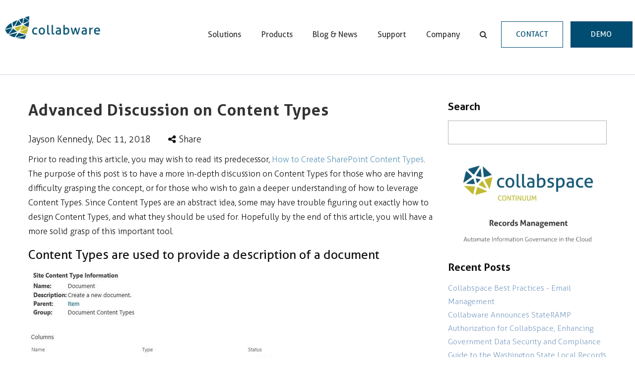

--- FILE ---
content_type: text/html; charset=UTF-8
request_url: https://blog.collabware.com/2013/10/07/advanced-discussion-on-content-types
body_size: 16288
content:
<!doctype html><!--[if lt IE 7]> <html class="no-js lt-ie9 lt-ie8 lt-ie7" lang="en-us" > <![endif]--><!--[if IE 7]>    <html class="no-js lt-ie9 lt-ie8" lang="en-us" >        <![endif]--><!--[if IE 8]>    <html class="no-js lt-ie9" lang="en-us" >               <![endif]--><!--[if gt IE 8]><!--><html class="no-js" lang="en-us"><!--<![endif]--><head>
    <meta charset="utf-8">
    <meta http-equiv="X-UA-Compatible" content="IE=edge,chrome=1">
    <meta name="author" content="Jayson Kennedy">
    <meta name="description" content="Advanced Discussion on Content Types - how to set up content types in SharePoint">
    <meta name="generator" content="HubSpot">
    <title>Advanced Discussion on Content Types</title>
    <link rel="shortcut icon" href="https://blog.collabware.com/hubfs/Collabware-LOGOS/CollabWare-Flavicon-2017.png">
    
<meta name="viewport" content="width=device-width, initial-scale=1">

    <script src="/hs/hsstatic/jquery-libs/static-1.1/jquery/jquery-1.7.1.js"></script>
<script>hsjQuery = window['jQuery'];</script>
    <meta property="og:description" content="Advanced Discussion on Content Types - how to set up content types in SharePoint">
    <meta property="og:title" content="Advanced Discussion on Content Types">
    <meta name="twitter:description" content="Advanced Discussion on Content Types - how to set up content types in SharePoint">
    <meta name="twitter:title" content="Advanced Discussion on Content Types">

    

    
    <style>
a.cta_button{-moz-box-sizing:content-box !important;-webkit-box-sizing:content-box !important;box-sizing:content-box !important;vertical-align:middle}.hs-breadcrumb-menu{list-style-type:none;margin:0px 0px 0px 0px;padding:0px 0px 0px 0px}.hs-breadcrumb-menu-item{float:left;padding:10px 0px 10px 10px}.hs-breadcrumb-menu-divider:before{content:'›';padding-left:10px}.hs-featured-image-link{border:0}.hs-featured-image{float:right;margin:0 0 20px 20px;max-width:50%}@media (max-width: 568px){.hs-featured-image{float:none;margin:0;width:100%;max-width:100%}}.hs-screen-reader-text{clip:rect(1px, 1px, 1px, 1px);height:1px;overflow:hidden;position:absolute !important;width:1px}
</style>

<link rel="stylesheet" href="/hs/hsstatic/BlogSocialSharingSupport/static-1.258/bundles/project.css">
<link rel="stylesheet" href="/hs/hsstatic/AsyncSupport/static-1.501/sass/comments_listing_asset.css">
<link rel="stylesheet" href="/hs/hsstatic/AsyncSupport/static-1.501/sass/rss_post_listing.css">
    

    
<!--  Added by GoogleAnalytics4 integration -->
<script>
var _hsp = window._hsp = window._hsp || [];
window.dataLayer = window.dataLayer || [];
function gtag(){dataLayer.push(arguments);}

var useGoogleConsentModeV2 = true;
var waitForUpdateMillis = 1000;


if (!window._hsGoogleConsentRunOnce) {
  window._hsGoogleConsentRunOnce = true;

  gtag('consent', 'default', {
    'ad_storage': 'denied',
    'analytics_storage': 'denied',
    'ad_user_data': 'denied',
    'ad_personalization': 'denied',
    'wait_for_update': waitForUpdateMillis
  });

  if (useGoogleConsentModeV2) {
    _hsp.push(['useGoogleConsentModeV2'])
  } else {
    _hsp.push(['addPrivacyConsentListener', function(consent){
      var hasAnalyticsConsent = consent && (consent.allowed || (consent.categories && consent.categories.analytics));
      var hasAdsConsent = consent && (consent.allowed || (consent.categories && consent.categories.advertisement));

      gtag('consent', 'update', {
        'ad_storage': hasAdsConsent ? 'granted' : 'denied',
        'analytics_storage': hasAnalyticsConsent ? 'granted' : 'denied',
        'ad_user_data': hasAdsConsent ? 'granted' : 'denied',
        'ad_personalization': hasAdsConsent ? 'granted' : 'denied'
      });
    }]);
  }
}

gtag('js', new Date());
gtag('set', 'developer_id.dZTQ1Zm', true);
gtag('config', 'G-321308670');
</script>
<script async src="https://www.googletagmanager.com/gtag/js?id=G-321308670"></script>

<!-- /Added by GoogleAnalytics4 integration -->


<!-- Google Tag Manager -->
<script>(function(w,d,s,l,i){w[l]=w[l]||[];w[l].push({'gtm.start':
new Date().getTime(),event:'gtm.js'});var f=d.getElementsByTagName(s)[0],
j=d.createElement(s),dl=l!='dataLayer'?'&l='+l:'';j.async=true;j.src=
'https://www.googletagmanager.com/gtm.js?id='+i+dl;f.parentNode.insertBefore(j,f);
})(window,document,'script','dataLayer','GTM-5H8N84N');</script>
<!-- End Google Tag Manager -->
<link rel="amphtml" href="https://blog.collabware.com/2013/10/07/advanced-discussion-on-content-types?hs_amp=true">

<meta property="og:image" content="https://blog.collabware.com/hubfs/Advanced%20Content%20Type-1.jpg">
<meta property="og:image:width" content="644">
<meta property="og:image:height" content="524">
<meta property="og:image:alt" content="Advanced Content Type-1">
<meta name="twitter:image" content="https://blog.collabware.com/hubfs/Advanced%20Content%20Type-1.jpg">
<meta name="twitter:image:alt" content="Advanced Content Type-1">

<meta property="og:url" content="https://blog.collabware.com/2013/10/07/advanced-discussion-on-content-types">
<meta name="twitter:card" content="summary_large_image">

<link rel="canonical" href="https://blog.collabware.com/2013/10/07/advanced-discussion-on-content-types">

<meta property="og:type" content="article">
<link rel="alternate" type="application/rss+xml" href="https://blog.collabware.com/rss.xml">
<meta name="twitter:domain" content="blog.collabware.com">
<script src="//platform.linkedin.com/in.js" type="text/javascript">
    lang: en_US
</script>

<meta http-equiv="content-language" content="en-us">
<link rel="stylesheet" href="//7052064.fs1.hubspotusercontent-na1.net/hubfs/7052064/hub_generated/template_assets/DEFAULT_ASSET/1767118704405/template_layout.min.css">


<link rel="stylesheet" href="https://blog.collabware.com/hubfs/hub_generated/template_assets/1/5625453008/1744423053382/template_Collabware_March2018-style.css">
<link rel="stylesheet" href="https://blog.collabware.com/hubfs/hub_generated/template_assets/1/5626045942/1744423053730/template_Collabware_March2018-blog_style.css">
<link rel="stylesheet" href="https://blog.collabware.com/hubfs/hub_generated/template_assets/1/6059022769/1744423052442/template_Collabware_March2018-custom.min.css">




</head>
<body class="blog   hs-content-id-5525299995 hs-blog-post hs-blog-id-5095733597" style="">
    <div class="header-container-wrapper">
    <div class="header-container container-fluid">

<div class="row-fluid-wrapper row-depth-1 row-number-1 ">
<div class="row-fluid ">
<div class="span12 widget-span widget-type-global_group " style="" data-widget-type="global_group" data-x="0" data-w="12">
<div class="" data-global-widget-path="generated_global_groups/5625889395.html"><div class="row-fluid-wrapper row-depth-1 row-number-1 ">
<div class="row-fluid ">
<div class="span12 widget-span widget-type-cell custom-header" style="" data-widget-type="cell" data-x="0" data-w="12">

<div class="row-fluid-wrapper row-depth-1 row-number-2 ">
<div class="row-fluid ">
<div class="span12 widget-span widget-type-cell header-wrapper" style="" data-widget-type="cell" data-x="0" data-w="12">

<div class="row-fluid-wrapper row-depth-1 row-number-3 ">
<div class="row-fluid ">
<div class="span12 widget-span widget-type-cell page-center" style="" data-widget-type="cell" data-x="0" data-w="12">

<div class="row-fluid-wrapper row-depth-1 row-number-4 ">
<div class="row-fluid ">
<div class="span4 widget-span widget-type-custom_widget custom-logo" style="" data-widget-type="custom_widget" data-x="0" data-w="4">
<div id="hs_cos_wrapper_module_1520399198550114" class="hs_cos_wrapper hs_cos_wrapper_widget hs_cos_wrapper_type_module widget-type-rich_text" style="" data-hs-cos-general-type="widget" data-hs-cos-type="module"><span id="hs_cos_wrapper_module_1520399198550114_" class="hs_cos_wrapper hs_cos_wrapper_widget hs_cos_wrapper_type_rich_text" style="" data-hs-cos-general-type="widget" data-hs-cos-type="rich_text"><a href="https://collabware.com/"><img src="https://blog.collabware.com/hubfs/Collabware%20-Mar2018/Template/Image/logo.png" alt="Collabware | Intelligent ECM and Records Management in SharePoint"></a></span></div>

</div><!--end widget-span -->
<div class="span8 widget-span widget-type-custom_widget custom-menu-primary" style="" data-widget-type="custom_widget" data-x="4" data-w="8">
<div id="hs_cos_wrapper_module_151811933987828" class="hs_cos_wrapper hs_cos_wrapper_widget hs_cos_wrapper_type_module widget-type-menu" style="" data-hs-cos-general-type="widget" data-hs-cos-type="module">
<span id="hs_cos_wrapper_module_151811933987828_" class="hs_cos_wrapper hs_cos_wrapper_widget hs_cos_wrapper_type_menu" style="" data-hs-cos-general-type="widget" data-hs-cos-type="menu"><div id="hs_menu_wrapper_module_151811933987828_" class="hs-menu-wrapper active-branch flyouts hs-menu-flow-horizontal" role="navigation" data-sitemap-name="default" data-menu-id="5625893164" aria-label="Navigation Menu">
 <ul role="menu" class="active-branch">
  <li class="hs-menu-item hs-menu-depth-1 hs-item-has-children" role="none"><a href="javascript:;" aria-haspopup="true" aria-expanded="false" role="menuitem">Solutions</a>
   <ul role="menu" class="hs-menu-children-wrapper">
    <li class="hs-menu-item hs-menu-depth-2" role="none"><a href="https://collabware.com/enterprise-information-archiving" role="menuitem">Information Archiving</a></li>
    <li class="hs-menu-item hs-menu-depth-2" role="none"><a href="https://collabware.com/productivityhttps://collabware.com/foi-atip-gdpr-software" role="menuitem">Information Discovery - FOIA, ATIP, etc</a></li>
    <li class="hs-menu-item hs-menu-depth-2" role="none"><a href="https://collabware.com/email-records-management" role="menuitem">Email Records Management</a></li>
    <li class="hs-menu-item hs-menu-depth-2" role="none"><a href="https://collabware.com/file-share-protection" role="menuitem">File Share Protection </a></li>
    <li class="hs-menu-item hs-menu-depth-2" role="none"><a href="https://collabware.com/sap-to-sharepoint-integration" role="menuitem">SAP - Sharepoint Integration</a></li>
    <li class="hs-menu-item hs-menu-depth-2" role="none"><a href="https://collabware.com/government" role="menuitem">Government</a></li>
    <li class="hs-menu-item hs-menu-depth-2" role="none"><a href="https://collabware.com/oil-gas" role="menuitem">Oil &amp; Gas</a></li>
   </ul></li>
  <li class="hs-menu-item hs-menu-depth-1 hs-item-has-children" role="none"><a href="javascript:;" aria-haspopup="true" aria-expanded="false" role="menuitem">Products</a>
   <ul role="menu" class="hs-menu-children-wrapper">
    <li class="hs-menu-item hs-menu-depth-2" role="none"><a href="https://collabware.com/collabspace-archive" role="menuitem">Collabspace ARCHIVE</a></li>
    <li class="hs-menu-item hs-menu-depth-2" role="none"><a href="https://collabware.com/collabspace-discovery" role="menuitem">Collabspace DISCOVERY</a></li>
    <li class="hs-menu-item hs-menu-depth-2" role="none"><a href="https://collabware.com/collabspace" role="menuitem">Collabspace CONTINUUM</a></li>
    <li class="hs-menu-item hs-menu-depth-2" role="none"><a href="https://collabware.com/collabmail" role="menuitem">Collabmail</a></li>
    <li class="hs-menu-item hs-menu-depth-2" role="none"><a href="https://collabware.com/collabware-clm" role="menuitem">Collabware CLM</a></li>
    <li class="hs-menu-item hs-menu-depth-2" role="none"><a href="https://collabware.com/certifications" role="menuitem">Certifications</a></li>
    <li class="hs-menu-item hs-menu-depth-2" role="none"><a href="https://collabware.com/pricing" role="menuitem">Pricing</a></li>
   </ul></li>
  <li class="hs-menu-item hs-menu-depth-1 active active-branch" role="none"><a href="https://blog.collabware.com" role="menuitem">Blog &amp; News</a></li>
  <li class="hs-menu-item hs-menu-depth-1 hs-item-has-children" role="none"><a href="javascript:;" aria-haspopup="true" aria-expanded="false" role="menuitem">Support</a>
   <ul role="menu" class="hs-menu-children-wrapper">
    <li class="hs-menu-item hs-menu-depth-2" role="none"><a href="https://collabware.com/support" role="menuitem">Help Center</a></li>
    <li class="hs-menu-item hs-menu-depth-2" role="none"><a href="https://info.collabware.com/collabspace-self-service-pro" role="menuitem" target="_blank" rel="noopener">Collabspace Self-Service Program</a></li>
    <li class="hs-menu-item hs-menu-depth-2" role="none"><a href="https://university.collabware.com/home" role="menuitem" target="_blank" rel="noopener">Collabware University - Training</a></li>
   </ul></li>
  <li class="hs-menu-item hs-menu-depth-1 hs-item-has-children" role="none"><a href="javascript:;" aria-haspopup="true" aria-expanded="false" role="menuitem">Company</a>
   <ul role="menu" class="hs-menu-children-wrapper">
    <li class="hs-menu-item hs-menu-depth-2" role="none"><a href="https://collabware.com/about-us" role="menuitem">About Us</a></li>
    <li class="hs-menu-item hs-menu-depth-2" role="none"><a href="https://collabware.com/services" role="menuitem">Services</a></li>
    <li class="hs-menu-item hs-menu-depth-2" role="none"><a href="https://collabware.com/partners" role="menuitem">Partners</a></li>
    <li class="hs-menu-item hs-menu-depth-2" role="none"><a href="https://collabware.com/leadership" role="menuitem">Leadership Team</a></li>
    <li class="hs-menu-item hs-menu-depth-2" role="none"><a href="https://collabware.com/careers" role="menuitem">Careers</a></li>
    <li class="hs-menu-item hs-menu-depth-2" role="none"><a href="https://collabware.com/events" role="menuitem">Events</a></li>
   </ul></li>
  <li class="hs-menu-item hs-menu-depth-1" role="none"><a href="https://collabware.com/search" role="menuitem"></a></li>
  <li class="hs-menu-item hs-menu-depth-1" role="none"><a href="https://collabware.com/contact-us" role="menuitem">Contact</a></li>
  <li class="hs-menu-item hs-menu-depth-1" role="none"><a href="https://collabware.com/demo" role="menuitem">Demo</a></li>
 </ul>
</div></span></div>

</div><!--end widget-span -->
</div><!--end row-->
</div><!--end row-wrapper -->

</div><!--end widget-span -->
</div><!--end row-->
</div><!--end row-wrapper -->

</div><!--end widget-span -->
</div><!--end row-->
</div><!--end row-wrapper -->

</div><!--end widget-span -->
</div><!--end row-->
</div><!--end row-wrapper -->
</div>
</div><!--end widget-span -->
</div><!--end row-->
</div><!--end row-wrapper -->

<div class="row-fluid-wrapper row-depth-1 row-number-2 ">
<div class="row-fluid ">
<div class="span12 widget-span widget-type-custom_widget banner-thumbnail-wrapper" style="" data-widget-type="custom_widget" data-x="0" data-w="12">
<div id="hs_cos_wrapper_module_1520499738288508" class="hs_cos_wrapper hs_cos_wrapper_widget hs_cos_wrapper_type_module" style="" data-hs-cos-general-type="widget" data-hs-cos-type="module"><div class="blog-color-overlay"></div>
  
  <div class="blog-banner-image">

     
        <img src="https://blog.collabware.com/hs-fs/hubfs/Collabware%20-Mar2018/Blog/Image/collabware_blog.png?width=1920&amp;height=667&amp;name=collabware_blog.png" alt="Collabware Blog" width="1920" height="667" srcset="https://blog.collabware.com/hs-fs/hubfs/Collabware%20-Mar2018/Blog/Image/collabware_blog.png?width=960&amp;height=334&amp;name=collabware_blog.png 960w, https://blog.collabware.com/hs-fs/hubfs/Collabware%20-Mar2018/Blog/Image/collabware_blog.png?width=1920&amp;height=667&amp;name=collabware_blog.png 1920w, https://blog.collabware.com/hs-fs/hubfs/Collabware%20-Mar2018/Blog/Image/collabware_blog.png?width=2880&amp;height=1001&amp;name=collabware_blog.png 2880w, https://blog.collabware.com/hs-fs/hubfs/Collabware%20-Mar2018/Blog/Image/collabware_blog.png?width=3840&amp;height=1334&amp;name=collabware_blog.png 3840w, https://blog.collabware.com/hs-fs/hubfs/Collabware%20-Mar2018/Blog/Image/collabware_blog.png?width=4800&amp;height=1668&amp;name=collabware_blog.png 4800w, https://blog.collabware.com/hs-fs/hubfs/Collabware%20-Mar2018/Blog/Image/collabware_blog.png?width=5760&amp;height=2001&amp;name=collabware_blog.png 5760w" sizes="(max-width: 1920px) 100vw, 1920px">
      
    
  </div>


<div class="blog-banner-text">
  <p>
    <b>Collabware Blog</b>
  </p>
  <p>
    Tips &amp; Tricks, How To's and General News in the World of Information Governance
  </p>
  
</div></div>

</div><!--end widget-span -->
</div><!--end row-->
</div><!--end row-wrapper -->

<div class="row-fluid-wrapper row-depth-1 row-number-3 ">
<div class="row-fluid ">
<div class="span12 widget-span widget-type-custom_widget blog-topic" style="" data-widget-type="custom_widget" data-x="0" data-w="12">
<div id="hs_cos_wrapper_module_1520504157488552" class="hs_cos_wrapper hs_cos_wrapper_widget hs_cos_wrapper_type_module" style="" data-hs-cos-general-type="widget" data-hs-cos-type="module">
<ul>
  <li><a href="https://blog.collabware.com">All</a></li>

<li><a href="https://blog.collabware.com/topic/records-management">Records Management</a></li>

<li><a href="https://blog.collabware.com/topic/company-news-press">Company News &amp; Press</a></li>

<li><a href="https://blog.collabware.com/topic/sharepoint">SharePoint</a></li>

<li><a href="https://blog.collabware.com/topic/collabspace">Collabspace</a></li>

<li><a href="https://blog.collabware.com/topic/collabware-clm">Collabware CLM</a></li>

</ul></div>

</div><!--end widget-span -->
</div><!--end row-->
</div><!--end row-wrapper -->

    </div><!--end header -->
</div><!--end header wrapper -->

<div class="body-container-wrapper">
    <div class="body-container container-fluid">

<div class="row-fluid-wrapper row-depth-1 row-number-1 ">
<div class="row-fluid ">
<div class="span12 widget-span widget-type-cell page-center content-wrapper" style="" data-widget-type="cell" data-x="0" data-w="12">

<div class="row-fluid-wrapper row-depth-1 row-number-2 ">
<div class="row-fluid ">
<div class="span8 widget-span widget-type-cell blog-content" style="" data-widget-type="cell" data-x="0" data-w="8">

<div class="row-fluid-wrapper row-depth-1 row-number-3 ">
<div class="row-fluid ">
<div class="span12 widget-span widget-type-custom_widget " style="" data-widget-type="custom_widget" data-x="0" data-w="12">
<div id="hs_cos_wrapper_module_1520504693698564" class="hs_cos_wrapper hs_cos_wrapper_widget hs_cos_wrapper_type_module widget-type-blog_content" style="" data-hs-cos-general-type="widget" data-hs-cos-type="module">
    <div class="blog-section">
<div class="blog-post-wrapper cell-wrapper">
<div class="blog-section">
<div class="blog-post-wrapper cell-wrapper">
<div class="section post-header">
<h1><span id="hs_cos_wrapper_name" class="hs_cos_wrapper hs_cos_wrapper_meta_field hs_cos_wrapper_type_text" style="" data-hs-cos-general-type="meta_field" data-hs-cos-type="text">Advanced Discussion on Content Types</span></h1>
<span class="author-date-wrapper">
<a class="author-link" href="https://blog.collabware.com/author/jayson-kennedy">Jayson Kennedy</a>,
Dec 11, 2018
</span>
<div class="post-share">
<div class="cw-social-button">
<i class="fa fa-share-alt" aria-hidden="true"></i>Share
</div> 
<span id="hs_cos_wrapper_blog_social_sharing" class="hs_cos_wrapper hs_cos_wrapper_widget hs_cos_wrapper_type_blog_social_sharing" style="" data-hs-cos-general-type="widget" data-hs-cos-type="blog_social_sharing">
<div class="hs-blog-social-share">
<ul class="hs-blog-social-share-list">
<li class="hs-blog-social-share-item hs-blog-social-share-item-twitter">
<!-- Twitter social share -->
<a href="https://twitter.com/share" class="twitter-share-button" data-lang="en" data-url="https://blog.collabware.com/2013/10/07/advanced-discussion-on-content-types" data-size="medium" data-text="Advanced Discussion on Content Types">Tweet</a>
</li>
<li class="hs-blog-social-share-item hs-blog-social-share-item-linkedin">
<!-- LinkedIn social share -->
<script type="IN/Share" data-url="https://blog.collabware.com/2013/10/07/advanced-discussion-on-content-types" data-showzero="true" data-counter="right"></script>
</li>
<li class="hs-blog-social-share-item hs-blog-social-share-item-facebook">
<!-- Facebook share -->
<div class="fb-share-button" data-href="https://blog.collabware.com/2013/10/07/advanced-discussion-on-content-types" data-layout="button_count"></div>
</li>
</ul>
</div>
</span>
</div>
</div>
<div class="section post-body">
<span id="hs_cos_wrapper_post_body" class="hs_cos_wrapper hs_cos_wrapper_meta_field hs_cos_wrapper_type_rich_text" style="" data-hs-cos-general-type="meta_field" data-hs-cos-type="rich_text"><p id="yui_3_17_2_1_1471970663091_52558">Prior to reading this article, you may wish to read its predecessor, <a href="/2013/10/07/how-to-create-sharepoint-content-types">How to Create SharePoint Content Types</a>. The purpose of this post is to have a more in-depth discussion on Content Types for those who are having difficulty grasping the concept, or for those who wish to gain a deeper understanding of how to leverage Content Types. Since Content Types are an abstract idea, some may have trouble figuring out exactly how to design Content Types, and what they should be used for. Hopefully by the end of this article, you will have a more solid grasp of this important tool.</p>
<h3>Content Types are used to provide a description of a document</h3>
<div class="caption"><a href="https://static.hsstatic.net/BlogImporterAssetsUI/ex/missing-image.png" data-originalsrc="http://static1.squarespace.com/static/562eaf14e4b063b6e5782568/562fc536e4b057804795e49b/562fc539e4b057804795e640/1445971603446/document-content-type.jpg"><img src="https://blog.collabware.com/hubfs/Imported_Blog_Media/img-9.jpg" alt="Document Content Type"></a> <em>Document Content Type</em></div>
<p id="yui_3_17_2_1_1471970663091_52570">We will start with the most basic example of a Content Type: the Document. This is the default Content Type for all Libraries in SharePoint, along with the default metadata (note that Record Classification has been added by CLM).</p>
<!--more-->
<div><br>
<p id="yui_3_17_2_1_1471970663091_52573">So the simplest description of a Content Type is this: a named item (Document) that carries metadata columns (Name, Title, Record Classification).</p>
<p id="yui_3_17_2_1_1471970663091_52576">If we go back to our computer, we will find that we have the same item. A Document on our desktop has a Type (as displayed by the Icon) and a Name (user input information). But this isn’t the important information about our Document. The important information lies inside the Document, the words that we have typed there. The only reason our Document has a Type and a Name is so we can find it later!</p>
<p id="yui_3_17_2_1_1471970663091_52579">And so, we have our full description of a Content Type, and a purpose for its existence. It is the item that holds our information, and it has some information on it so we know what it is. To use a simple metaphor, the Content Type is the envelope that holds our letter. The letter is the important piece, but the envelope carries information that is helpful, like who this letter is from or who it is to. Metadata, and through it, a Content Type, is <strong>information that describes a document.</strong></p>
<p id="yui_3_17_2_1_1471970663091_52584">Now that we have a simple concept of our Content Type, we can start making it more complex. Content Types can carry many different types of information, called metadata columns. The Document shown above has only three metadata columns. They are helpful, but there is so much more that we can add.</p>
<p id="yui_3_17_2_1_1471970663091_52587">In order to do this, let’s start with a more complex piece of information: a receipt. We deal with receipts all the time, but we never closely examine them for all the information they really contain. Here is a list of all the metadata that could be pulled from a receipt:</p>
<ul id="yui_3_17_2_1_1471970663091_52590">
<li>Store name</li>
<li>Store address</li>
<li>Date and Time of transaction</li>
<li>Register used for transaction</li>
<li>Items purchased</li>
<li>Total charge</li>
<li>Money provided</li>
<li>Change due</li>
</ul>
<p id="yui_3_17_2_1_1471970663091_52608">All of this information is useful, and if you collect enough of this information, you can make some large generalizations about most frequented locations, most frequented time, spending habits of customers, etc.</p>
<h3 id="yui_3_17_2_1_1471970663091_52611">Content Types can be used for many different purposes</h3>
<p id="yui_3_17_2_1_1471970663091_52614">Hold on one moment, you may say. That's not the metadata of a receipt! That is the receipt! The list above contains every piece on information on a receipt. Why even bother having a receipt document when you can capture all of the information in its metadata? In some cases, you would be correct in saying this. In other cases, it would be incorrect to assume that you could capture all the contents of a document within its metadata. It is simple for something like a receipt, but what about a more complex document? Take for example, a contract.</p>
<p id="yui_3_17_2_1_1471970663091_52617">Let's try and think of all the metadata that could be used to describe a contract:</p>
<ul id="yui_3_17_2_1_1471970663091_52620">
<li>Organization name</li>
<li>Organization address</li>
<li>Date and time of contract</li>
<li>Contract start and end date</li>
<li>Contract purpose</li>
<li>Contractor</li>
<li>Total charge</li>
<li>Payment method</li>
</ul>
<p id="yui_3_17_2_1_1471970663091_52638">Here is a good representative of the metadata information that can be used to describe a contract. Now look at this set of metadata and compare it to the set of metadata for a receipt. You may notice some strong similarities. They both have organization names and addresses, dates, monetary amounts, and items "purchased". In the case of the contract, instead of goods, the organization is purchasing services. The reason that the receipt and the contract have such similar metadata is because they both are of a single type: a financial document, a transaction document, an agreement. There are many different names for this type of document, but they all share the same set of basic metadata:</p>
<ul id="yui_3_17_2_1_1471970663091_52641">
<li>Seller</li>
<li>Buyer</li>
<li>Date</li>
<li>Transaction Item</li>
<li>Monetary amount</li>
</ul>
<p id="yui_3_17_2_1_1471970663091_52653">There will be some variation between different types of transactions, but the main metadata will always stay the same for these documents.</p>
<p id="yui_3_17_2_1_1471970663091_52656">Now that we have recognized this fact about transaction documents, is there any way we can leverage this information? It is this exact question that leads us back to Content Types. If we are able to make up a general set of metadata that represents many different types of documents, we can capture that set of metadata in a Content Type, and make it available to different user groups to use. The legal team can use this Content Type when drawing up an agreement, and the financial team can use it when selling or purchasing goods, and the administrative team can use it when contracting out services.</p>
<p id="yui_3_17_2_1_1471970663091_52659">This is an important point to grasp when understanding Content Types: <strong>Content Types can be used for many different document types</strong>. As long as the metadata columns can be used to describe the document properly, the content of the document can be anything. It could be as short as a receipt, or as long as a hundred-page legal contract. The only thing that is important when building a Content Type is determining whether or not there is enough metadata to differentiate the document from others. When the legal team is searching for an old agreement, they only need to know these few basic pieces of information about the document, rather than specific information about where the document is located, what the document is named, etc.</p>
<h3 id="yui_3_17_2_1_1471970663091_52665">The same Metadata Column can be added to many different Content Types</h3>
<p id="yui_3_17_2_1_1471970663091_52668">Now that we have a good idea of how you can re-use the same Content Type for different documents, let's move deeper into Content Type metadata.</p>
<p id="yui_3_17_2_1_1471970663091_52671">Metadata is a useful piece of information that can describe a document. But what if we have a piece of metadata that is common to many different types of documents. For example, let's take address. Now, address in a legal sense is more than just a street number and name. It also can include a roll number, lot number, block number, and a district name. But in the end, most addresses can be boiled down into the roll number, which is a combination of many of the other pieces of metadata into a long numerical string. The roll number is the most common way to look up information on a property, because it is a piece of metadata that identifies it exactly, without capturing other documents that are unrelated (for example, looking up by street name can be difficult).</p>
<p id="yui_3_17_2_1_1471970663091_52674">We have identified a central piece of metadata, the roll number, that can be considered the most useful piece of metadata. Now, because this piece of metadata is so useful, it is best to attach it to many different types of documents. For example, the roll number can easily be applied to a Deed. The roll number would also be useful when describing a Building Permit. These are all basic examples. But you could apply the roll number in many different places: engineering documents, electrical plans, fire inspection reports, police reports, tax returns, etc. There are so many documents created that deal with a specific location that a municipality collects.&nbsp;Each individual document type may have been created for a different purpose and have a different set of metadata, but they all have in common this one metadata column. If you mandate a procedure that requires everyone creating these documents to add the roll number, you have created a huge database that can easily be searched by this single metadata value.</p>
<p id="yui_3_17_2_1_1471970663091_52677">This is the value that comes from being thoughtful about what metadata columns you decide to create and track, and which Content Types you attach this piece of metadata to. The central point to grasp here is that <strong>a single metadata column can gather together many different types of information</strong>.</p>
<p id="yui_3_17_2_1_1471970663091_52683">To sum up everything, there are three central points to take away from this article:</p>
<ol id="yui_3_17_2_1_1471970663091_52686">
<li>Content Types are used to provide a description of a document</li>
<li>The same Content Type can be used for many different purposes</li>
<li>The same Metadata Column can be added to many different Content Types</li>
</ol>
<p id="yui_3_17_2_1_1471970663091_52694">Using these three ideas, you should be able to come up with a set of metadata that will allow you to track your documents effectively, and a set of Content Types that will be useful for the many different user groups of your organization.</p>
<p><span style="background-color: transparent; letter-spacing: 0px;">To read more on&nbsp; &nbsp;</span><a href="https://collabware.com/collabware-clm#clm-info-pack" style="background-color: transparent; letter-spacing: 0px;">Collabware CLM</a><span style="background-color: transparent; letter-spacing: 0px;">&nbsp; and all its features,&nbsp; download our Collabware CLM&nbsp; feature sheet &amp; brochure:</span></p>
<p><span style="background-color: transparent; letter-spacing: 0px;"><img src="https://blog.collabware.com/hs-fs/hubfs/Brochures-Icons/Collabware-CLM-Brchoure-Preview.png?width=250&amp;name=Collabware-CLM-Brchoure-Preview.png" alt="Collabware-CLM-Brchoure-Preview" width="250" style="width: 250px; display: block; margin: 0px auto;" srcset="https://blog.collabware.com/hs-fs/hubfs/Brochures-Icons/Collabware-CLM-Brchoure-Preview.png?width=125&amp;name=Collabware-CLM-Brchoure-Preview.png 125w, https://blog.collabware.com/hs-fs/hubfs/Brochures-Icons/Collabware-CLM-Brchoure-Preview.png?width=250&amp;name=Collabware-CLM-Brchoure-Preview.png 250w, https://blog.collabware.com/hs-fs/hubfs/Brochures-Icons/Collabware-CLM-Brchoure-Preview.png?width=375&amp;name=Collabware-CLM-Brchoure-Preview.png 375w, https://blog.collabware.com/hs-fs/hubfs/Brochures-Icons/Collabware-CLM-Brchoure-Preview.png?width=500&amp;name=Collabware-CLM-Brchoure-Preview.png 500w, https://blog.collabware.com/hs-fs/hubfs/Brochures-Icons/Collabware-CLM-Brchoure-Preview.png?width=625&amp;name=Collabware-CLM-Brchoure-Preview.png 625w, https://blog.collabware.com/hs-fs/hubfs/Brochures-Icons/Collabware-CLM-Brchoure-Preview.png?width=750&amp;name=Collabware-CLM-Brchoure-Preview.png 750w" sizes="(max-width: 250px) 100vw, 250px"></span></p>
<p style="text-align: center;"><!--HubSpot Call-to-Action Code --><span class="hs-cta-wrapper" id="hs-cta-wrapper-3c60c7e0-597e-48a9-8ec8-f2df5a6ca500"><span class="hs-cta-node hs-cta-3c60c7e0-597e-48a9-8ec8-f2df5a6ca500" id="hs-cta-3c60c7e0-597e-48a9-8ec8-f2df5a6ca500"><!--[if lte IE 8]><div id="hs-cta-ie-element"></div><![endif]--><a href="https://cta-redirect.hubspot.com/cta/redirect/3341329/3c60c7e0-597e-48a9-8ec8-f2df5a6ca500"><img class="hs-cta-img" id="hs-cta-img-3c60c7e0-597e-48a9-8ec8-f2df5a6ca500" style="border-width:0px;" src="https://no-cache.hubspot.com/cta/default/3341329/3c60c7e0-597e-48a9-8ec8-f2df5a6ca500.png" alt="Access CLM Brochure"></a></span><script charset="utf-8" src="/hs/cta/cta/current.js"></script><script type="text/javascript"> hbspt.cta._relativeUrls=true;hbspt.cta.load(3341329, '3c60c7e0-597e-48a9-8ec8-f2df5a6ca500', {"useNewLoader":"true","region":"na1"}); </script></span><!-- end HubSpot Call-to-Action Code --></p>
</div></span>
</div>
<div class="blog-post-share">
<div class="cw-social-button">
<i class="fa fa-share-alt" aria-hidden="true"></i>Share
</div> 
<span id="hs_cos_wrapper_blog_social_sharing" class="hs_cos_wrapper hs_cos_wrapper_widget hs_cos_wrapper_type_blog_social_sharing" style="" data-hs-cos-general-type="widget" data-hs-cos-type="blog_social_sharing">
<div class="hs-blog-social-share">
<ul class="hs-blog-social-share-list">
<li class="hs-blog-social-share-item hs-blog-social-share-item-twitter">
<!-- Twitter social share -->
<a href="https://twitter.com/share" class="twitter-share-button" data-lang="en" data-url="https://blog.collabware.com/2013/10/07/advanced-discussion-on-content-types" data-size="medium" data-text="Advanced Discussion on Content Types">Tweet</a>
</li>
<li class="hs-blog-social-share-item hs-blog-social-share-item-linkedin">
<!-- LinkedIn social share -->
<script type="IN/Share" data-url="https://blog.collabware.com/2013/10/07/advanced-discussion-on-content-types" data-showzero="true" data-counter="right"></script>
</li>
<li class="hs-blog-social-share-item hs-blog-social-share-item-facebook">
<!-- Facebook share -->
<div class="fb-share-button" data-href="https://blog.collabware.com/2013/10/07/advanced-discussion-on-content-types" data-layout="button_count"></div>
</li>
</ul>
</div>
</span>
</div>
<p id="hubspot-topic_data"> <strong>Tagged:</strong>
<a class="topic-link" href="https://blog.collabware.com/topic/sharepoint">SharePoint</a>
</p>
<div class="related-post">
<h3>Related posts</h3>
<div class="related-post-wrapper">
<div class="related-post-item">
<div class="related-post-entry">
<div class="related-image">
<img src="https://blog.collabware.com/hubfs/1-1-1.png" alt="How to Integrate Search Tools into SharePoint Online" data-object-fit="cover">
</div>
<div class="related-title"><a href="https://blog.collabware.com/how-to-integrate-search-tools-into-sharepoint-online">How to Integrate Search Tools into SharePoint Online</a></div>
</div>
</div>
<div class="related-post-item">
<div class="related-post-entry">
<div class="related-image">
<img src="https://blog.collabware.com/hubfs/ELIDZ-HQ-image-case-study.jpeg" alt="How a Business Development Firm Met Government Archive Regulations" data-object-fit="cover">
</div>
<div class="related-title"><a href="https://blog.collabware.com/how-a-business-development-firm-met-government-archive-regulations">How a Business Development Firm Met Government Archive Regulations</a></div>
</div>
</div>
</div>
</div>  
</div>
</div>
<!-- Optional: Blog Author Bio Box -->
</div>
</div>
</div>

</div><!--end widget-span -->
</div><!--end row-->
</div><!--end row-wrapper -->

<div class="row-fluid-wrapper row-depth-1 row-number-4 ">
<div class="row-fluid ">
<div class="span12 widget-span widget-type-blog_comments " style="" data-widget-type="blog_comments" data-x="0" data-w="12">
<div class="cell-wrapper layout-widget-wrapper">
<span id="hs_cos_wrapper_blog_comments" class="hs_cos_wrapper hs_cos_wrapper_widget hs_cos_wrapper_type_blog_comments" style="" data-hs-cos-general-type="widget" data-hs-cos-type="blog_comments">
<div class="section post-footer">
    <div id="comments-listing" class="new-comments"></div>
    
      <div id="hs_form_target_a47d3501-ec14-4576-b4e3-d489e83d4b96"></div>
      
      
      
      
    
</div>

</span></div><!--end layout-widget-wrapper -->
</div><!--end widget-span -->
</div><!--end row-->
</div><!--end row-wrapper -->

</div><!--end widget-span -->
<div class="span4 widget-span widget-type-cell blog-sidebar" style="" data-widget-type="cell" data-x="8" data-w="4">

<div class="row-fluid-wrapper row-depth-1 row-number-5 ">
<div class="row-fluid ">
<div class="span12 widget-span widget-type-custom_widget google-search" style="" data-widget-type="custom_widget" data-x="0" data-w="12">
<div id="hs_cos_wrapper_module_1520505828845570" class="hs_cos_wrapper hs_cos_wrapper_widget hs_cos_wrapper_type_module widget-type-google_search" style="" data-hs-cos-general-type="widget" data-hs-cos-type="module"><span id="hs_cos_wrapper_module_1520505828845570_" class="hs_cos_wrapper hs_cos_wrapper_widget hs_cos_wrapper_type_google_search" style="" data-hs-cos-general-type="widget" data-hs-cos-type="google_search">        <div id="hs-search-module" class="hs-search-module hs-search-module-5687">
            <form class="hs-form">
                <div class="field" role="search">
                    <label for="hs-search-5687">Search</label>
                    <div class="input">
                        <input type="text" id="hs-search-5687" class="hs-input" value="">
                        <a class="hs-button primary">Search Google</a>
                    </div>
                </div>
            </form>
        </div>
        <script>
    function hsOnReadyGoogleSearch_5687() {
      var url           = 'http://google.com/search?q=site:' + location.protocol + '//' + location.hostname + ' ';
      var $searchModule = document.querySelector('.hs-search-module-5687');
      var $input        = $searchModule.querySelector('input');
      var $button       = $searchModule.querySelector('.hs-button.primary');
      if (false) {
          $input.value = decodeURIComponent(location.pathname.split('/').join(' ').split('.').join(' ').split('-').join(' ').split('_').join(''));
      }

      $button.addEventListener('click', function(){
          var newUrl = url + $input.value;
          var win = window.open(newUrl, '_blank');
          if (win) {
              win.focus();
          } else {
              location.href = newUrl;
          }
      });
      $input.addEventListener('keypress', function(e){
          if (e.keyCode !== 13) return;
          e.preventDefault();
          $button.click();
      });
    }

    if (document.readyState === "complete" ||
    (document.readyState !== "loading" && !document.documentElement.doScroll)
    ) {
        hsOnReadyGoogleSearch_5687();
    } else {
        document.addEventListener("DOMContentLoaded", hsOnReadyGoogleSearch_5687);
    }
</script>

</span></div>

</div><!--end widget-span -->
</div><!--end row-->
</div><!--end row-wrapper -->

<div class="row-fluid-wrapper row-depth-1 row-number-6 ">
<div class="row-fluid ">
<div class="span12 widget-span widget-type-custom_widget sidebar-image-wrapper" style="" data-widget-type="custom_widget" data-x="0" data-w="12">
<div id="hs_cos_wrapper_module_1520506014331587" class="hs_cos_wrapper hs_cos_wrapper_widget hs_cos_wrapper_type_module widget-type-rich_text" style="" data-hs-cos-general-type="widget" data-hs-cos-type="module"><span id="hs_cos_wrapper_module_1520506014331587_" class="hs_cos_wrapper hs_cos_wrapper_widget hs_cos_wrapper_type_rich_text" style="" data-hs-cos-general-type="widget" data-hs-cos-type="rich_text"><a href="http://www.collabware.com/collabspace" target="_blank" rel="noopener" linktext=""><img src="https://blog.collabware.com/hs-fs/hubfs/image-png-Jun-02-2022-02-16-18-53-PM.png?width=446&amp;name=image-png-Jun-02-2022-02-16-18-53-PM.png" loading="lazy" width="446" style="width: 446px;" alt="Collabspace Cloud ECM" srcset="https://blog.collabware.com/hs-fs/hubfs/image-png-Jun-02-2022-02-16-18-53-PM.png?width=223&amp;name=image-png-Jun-02-2022-02-16-18-53-PM.png 223w, https://blog.collabware.com/hs-fs/hubfs/image-png-Jun-02-2022-02-16-18-53-PM.png?width=446&amp;name=image-png-Jun-02-2022-02-16-18-53-PM.png 446w, https://blog.collabware.com/hs-fs/hubfs/image-png-Jun-02-2022-02-16-18-53-PM.png?width=669&amp;name=image-png-Jun-02-2022-02-16-18-53-PM.png 669w, https://blog.collabware.com/hs-fs/hubfs/image-png-Jun-02-2022-02-16-18-53-PM.png?width=892&amp;name=image-png-Jun-02-2022-02-16-18-53-PM.png 892w, https://blog.collabware.com/hs-fs/hubfs/image-png-Jun-02-2022-02-16-18-53-PM.png?width=1115&amp;name=image-png-Jun-02-2022-02-16-18-53-PM.png 1115w, https://blog.collabware.com/hs-fs/hubfs/image-png-Jun-02-2022-02-16-18-53-PM.png?width=1338&amp;name=image-png-Jun-02-2022-02-16-18-53-PM.png 1338w" sizes="(max-width: 446px) 100vw, 446px"></a></span></div>

</div><!--end widget-span -->
</div><!--end row-->
</div><!--end row-wrapper -->

<div class="row-fluid-wrapper row-depth-1 row-number-7 ">
<div class="row-fluid ">
<div class="span12 widget-span widget-type-post_filter sidebar-topic-post-wrapper" style="" data-widget-type="post_filter" data-x="0" data-w="12">
<div class="cell-wrapper layout-widget-wrapper">
<span id="hs_cos_wrapper_post_filter" class="hs_cos_wrapper hs_cos_wrapper_widget hs_cos_wrapper_type_post_filter" style="" data-hs-cos-general-type="widget" data-hs-cos-type="post_filter"><div class="block">
  <h3>Blogs by Topic</h3>
  <div class="widget-module">
    <ul>
      
        <li>
          <a href="https://blog.collabware.com/topic/records-management">Records Management <span class="filter-link-count" dir="ltr">(109)</span></a>
        </li>
      
        <li>
          <a href="https://blog.collabware.com/topic/company-news-press">Company News &amp; Press <span class="filter-link-count" dir="ltr">(79)</span></a>
        </li>
      
        <li>
          <a href="https://blog.collabware.com/topic/sharepoint">SharePoint <span class="filter-link-count" dir="ltr">(72)</span></a>
        </li>
      
        <li>
          <a href="https://blog.collabware.com/topic/collabspace">Collabspace <span class="filter-link-count" dir="ltr">(53)</span></a>
        </li>
      
        <li>
          <a href="https://blog.collabware.com/topic/collabware-clm">Collabware CLM <span class="filter-link-count" dir="ltr">(48)</span></a>
        </li>
      
        <li>
          <a href="https://blog.collabware.com/topic/compliance">Compliance <span class="filter-link-count" dir="ltr">(46)</span></a>
        </li>
      
        <li>
          <a href="https://blog.collabware.com/topic/automation">Automation <span class="filter-link-count" dir="ltr">(45)</span></a>
        </li>
      
        <li>
          <a href="https://blog.collabware.com/topic/development">Development <span class="filter-link-count" dir="ltr">(35)</span></a>
        </li>
      
        <li>
          <a href="https://blog.collabware.com/topic/ecm">ECM <span class="filter-link-count" dir="ltr">(34)</span></a>
        </li>
      
        <li>
          <a href="https://blog.collabware.com/topic/collabware-culture">Collabware Culture <span class="filter-link-count" dir="ltr">(32)</span></a>
        </li>
      
    </ul>
    
  </div>
</div>
</span></div><!--end layout-widget-wrapper -->
</div><!--end widget-span -->
</div><!--end row-->
</div><!--end row-wrapper -->

<div class="row-fluid-wrapper row-depth-1 row-number-8 ">
<div class="row-fluid ">
<div class="span12 widget-span widget-type-custom_widget recent-post" style="" data-widget-type="custom_widget" data-x="0" data-w="12">
<div id="hs_cos_wrapper_module_152052665161430" class="hs_cos_wrapper hs_cos_wrapper_widget hs_cos_wrapper_type_module widget-type-post_listing" style="" data-hs-cos-general-type="widget" data-hs-cos-type="module">
  


<span id="hs_cos_wrapper_module_152052665161430_" class="hs_cos_wrapper hs_cos_wrapper_widget hs_cos_wrapper_type_post_listing" style="" data-hs-cos-general-type="widget" data-hs-cos-type="post_listing"><div class="block">
  <h3>Recent Posts</h3>
  <div class="widget-module">
    <ul class="hs-hash-1301885433-1767438051637">
    </ul>
  </div>
</div>
</span></div>

</div><!--end widget-span -->
</div><!--end row-->
</div><!--end row-wrapper -->

<div class="row-fluid-wrapper row-depth-1 row-number-9 ">
<div class="row-fluid ">
<div class="span12 widget-span widget-type-custom_widget " style="" data-widget-type="custom_widget" data-x="0" data-w="12">
<span id="hs_cos_wrapper_module_152278613524437" class="hs_cos_wrapper hs_cos_wrapper_widget hs_cos_wrapper_type_module" style="" data-hs-cos-general-type="widget" data-hs-cos-type="module"><!-- custom widget definition not found (portalId: null, path: null, moduleId: null) --></span>

</div><!--end widget-span -->
</div><!--end row-->
</div><!--end row-wrapper -->

</div><!--end widget-span -->
</div><!--end row-->
</div><!--end row-wrapper -->

</div><!--end widget-span -->
</div><!--end row-->
</div><!--end row-wrapper -->

    </div><!--end body -->
</div><!--end body wrapper -->

<div class="footer-container-wrapper">
    <div class="footer-container container-fluid">

<div class="row-fluid-wrapper row-depth-1 row-number-1 ">
<div class="row-fluid ">
<div class="span12 widget-span widget-type-custom_widget " style="" data-widget-type="custom_widget" data-x="0" data-w="12">
<div id="hs_cos_wrapper_module_152057295592365" class="hs_cos_wrapper hs_cos_wrapper_widget hs_cos_wrapper_type_module" style="" data-hs-cos-general-type="widget" data-hs-cos-type="module"><!-- Infinite Scroll with Masonry plugin -->
<script src="https://blog.collabware.com/hubfs/Collabware%20-Mar2018/Blog/Js/InfiniteScroll-Masonry.js"></script>
<script src="https://blog.collabware.com/hubfs/Collabware%20-Mar2018/Blog/Js/imagesloaded.pkgd.min.js"></script>
<script src="https://blog.collabware.com/hubfs/Collabware%20-Mar2018/Blog/Js/matchHeight-min.js"></script>
<script src="https://blog.collabware.com/hubfs/Collabware%20-Mar2018/Blog/Js/ObjectFit"></script>

<script>
// Infinite Scroll
$(document).ready(function() {
  
$(".related-post-entry").matchHeight();
$(".related-image img").matchHeight();

    runMatchHeight();
    
    // Main content container
    var $container = $('.blog-listing-wrapper:not(.simple-listing) > .post-listing');
    // Infinite Scroll
    $container.infinitescroll({
        // selector for the paged navigation (it will be hidden)
        navSelector  : ".blog-pagination",
        // selector for the NEXT link (to page 2)
        nextSelector : "a.next-posts-link:last'",
        // selector for all items you'll retrieve
        itemSelector : ".blog-listing-wrapper > .post-listing > .post-item",
        errorCallback: function(){
            $(".next-posts-link").hide();
            $('.blog-pagination .no-post').show();
        },
        // finished message
        loading: {
            finishedMsg: 'No more pages to load.'
        }
    }, function( newElements ) { // callback
        // hide new items while they are loading
        var $newElems = $( newElements ).css({ opacity: 0 });
        // ensure that images load before adding to masonry layout
        $newElems.imagesLoaded(function(){
            // show elems now that they're ready
          	$newElems.animate({ opacity: 1 });
	          $('#infscr-loading').remove();
            runMatchHeight();
        }); // end Masonry callback
    });
    $(window).unbind('.infscr');
    
    // Resume Infinite Scroll
    $('a.next-posts-link:last').click(function(){
        $container.infinitescroll('retrieve');
        return false;
    });

    // Match Height  
    function runMatchHeight(){
        $(".post-entry h2").matchHeight();
        $(".blog-featured-image img").matchHeight();
        $(".post-item").matchHeight();
        $(".post-entry").matchHeight();
    };

});
</script></div>

</div><!--end widget-span -->
</div><!--end row-->
</div><!--end row-wrapper -->

<div class="row-fluid-wrapper row-depth-1 row-number-2 ">
<div class="row-fluid ">
<div class="span12 widget-span widget-type-global_group " style="" data-widget-type="global_group" data-x="0" data-w="12">
<div class="" data-global-widget-path="generated_global_groups/5625453010.html"><div class="row-fluid-wrapper row-depth-1 row-number-1 ">
<div class="row-fluid ">
<div class="span12 widget-span widget-type-custom_widget " style="" data-widget-type="custom_widget" data-x="0" data-w="12">
<div id="hs_cos_wrapper_module_1520425841982783" class="hs_cos_wrapper hs_cos_wrapper_widget hs_cos_wrapper_type_module" style="" data-hs-cos-general-type="widget" data-hs-cos-type="module"><svg xmlns="http://www.w3.org/2000/svg" version="1.1" style="display:none"><symbol id="facebook-icon" viewbox="0 0 64 64"><path d="M34.1,47V33.3h4.6l0.7-5.3h-5.3v-3.4c0-1.5,0.4-2.6,2.6-2.6l2.8,0v-4.8c-0.5-0.1-2.2-0.2-4.1-0.2 c-4.1,0-6.9,2.5-6.9,7V28H24v5.3h4.6V47H34.1z"></path></symbol><symbol id="facebook-mask" viewbox="0 0 64 64"><path d="M0,0v64h64V0H0z M39.6,22l-2.8,0c-2.2,0-2.6,1.1-2.6,2.6V28h5.3l-0.7,5.3h-4.6V47h-5.5V33.3H24V28h4.6V24 c0-4.6,2.8-7,6.9-7c2,0,3.6,0.1,4.1,0.2V22z"></path></symbol><symbol id="linkedin-icon" viewbox="0 0 64 64"><path d="M20.4,44h5.4V26.6h-5.4V44z M23.1,18c-1.7,0-3.1,1.4-3.1,3.1c0,1.7,1.4,3.1,3.1,3.1 c1.7,0,3.1-1.4,3.1-3.1C26.2,19.4,24.8,18,23.1,18z M39.5,26.2c-2.6,0-4.4,1.4-5.1,2.8h-0.1v-2.4h-5.2V44h5.4v-8.6 c0-2.3,0.4-4.5,3.2-4.5c2.8,0,2.8,2.6,2.8,4.6V44H46v-9.5C46,29.8,45,26.2,39.5,26.2z"></path></symbol><symbol id="linkedin-mask" viewbox="0 0 64 64"><path d="M0,0v64h64V0H0z M25.8,44h-5.4V26.6h5.4V44z M23.1,24.3c-1.7,0-3.1-1.4-3.1-3.1c0-1.7,1.4-3.1,3.1-3.1 c1.7,0,3.1,1.4,3.1,3.1C26.2,22.9,24.8,24.3,23.1,24.3z M46,44h-5.4v-8.4c0-2,0-4.6-2.8-4.6c-2.8,0-3.2,2.2-3.2,4.5V44h-5.4V26.6 h5.2V29h0.1c0.7-1.4,2.5-2.8,5.1-2.8c5.5,0,6.5,3.6,6.5,8.3V44z"></path></symbol><symbol id="twitter-icon" viewbox="0 0 64 64"><path d="M48,22.1c-1.2,0.5-2.4,0.9-3.8,1c1.4-0.8,2.4-2.1,2.9-3.6c-1.3,0.8-2.7,1.3-4.2,1.6 C41.7,19.8,40,19,38.2,19c-3.6,0-6.6,2.9-6.6,6.6c0,0.5,0.1,1,0.2,1.5c-5.5-0.3-10.3-2.9-13.5-6.9c-0.6,1-0.9,2.1-0.9,3.3 c0,2.3,1.2,4.3,2.9,5.5c-1.1,0-2.1-0.3-3-0.8c0,0,0,0.1,0,0.1c0,3.2,2.3,5.8,5.3,6.4c-0.6,0.1-1.1,0.2-1.7,0.2c-0.4,0-0.8,0-1.2-0.1 c0.8,2.6,3.3,4.5,6.1,4.6c-2.2,1.8-5.1,2.8-8.2,2.8c-0.5,0-1.1,0-1.6-0.1c2.9,1.9,6.4,2.9,10.1,2.9c12.1,0,18.7-10,18.7-18.7 c0-0.3,0-0.6,0-0.8C46,24.5,47.1,23.4,48,22.1z"></path></symbol><symbol id="twitter-mask" viewbox="0 0 64 64"><path d="M0,0v64h64V0H0z M44.7,25.5c0,0.3,0,0.6,0,0.8C44.7,35,38.1,45,26.1,45c-3.7,0-7.2-1.1-10.1-2.9 c0.5,0.1,1,0.1,1.6,0.1c3.1,0,5.9-1,8.2-2.8c-2.9-0.1-5.3-2-6.1-4.6c0.4,0.1,0.8,0.1,1.2,0.1c0.6,0,1.2-0.1,1.7-0.2 c-3-0.6-5.3-3.3-5.3-6.4c0,0,0-0.1,0-0.1c0.9,0.5,1.9,0.8,3,0.8c-1.8-1.2-2.9-3.2-2.9-5.5c0-1.2,0.3-2.3,0.9-3.3 c3.2,4,8.1,6.6,13.5,6.9c-0.1-0.5-0.2-1-0.2-1.5c0-3.6,2.9-6.6,6.6-6.6c1.9,0,3.6,0.8,4.8,2.1c1.5-0.3,2.9-0.8,4.2-1.6 c-0.5,1.5-1.5,2.8-2.9,3.6c1.3-0.2,2.6-0.5,3.8-1C47.1,23.4,46,24.5,44.7,25.5z"></path></symbol><symbol id="instagram-icon" viewbox="0 0 64 64"><path d="M46.91,25.816c-0.073-1.597-0.326-2.687-0.697-3.641c-0.383-0.986-0.896-1.823-1.73-2.657c-0.834-0.834-1.67-1.347-2.657-1.73c-0.954-0.371-2.045-0.624-3.641-0.697C36.585,17.017,36.074,17,32,17s-4.585,0.017-6.184,0.09c-1.597,0.073-2.687,0.326-3.641,0.697c-0.986,0.383-1.823,0.896-2.657,1.73c-0.834,0.834-1.347,1.67-1.73,2.657c-0.371,0.954-0.624,2.045-0.697,3.641C17.017,27.415,17,27.926,17,32c0,4.074,0.017,4.585,0.09,6.184c0.073,1.597,0.326,2.687,0.697,3.641c0.383,0.986,0.896,1.823,1.73,2.657c0.834,0.834,1.67,1.347,2.657,1.73c0.954,0.371,2.045,0.624,3.641,0.697C27.415,46.983,27.926,47,32,47s4.585-0.017,6.184-0.09c1.597-0.073,2.687-0.326,3.641-0.697c0.986-0.383,1.823-0.896,2.657-1.73c0.834-0.834,1.347-1.67,1.73-2.657c0.371-0.954,0.624-2.045,0.697-3.641C46.983,36.585,47,36.074,47,32S46.983,27.415,46.91,25.816z M44.21,38.061c-0.067,1.462-0.311,2.257-0.516,2.785c-0.272,0.7-0.597,1.2-1.122,1.725c-0.525,0.525-1.025,0.85-1.725,1.122c-0.529,0.205-1.323,0.45-2.785,0.516c-1.581,0.072-2.056,0.087-6.061,0.087s-4.48-0.015-6.061-0.087c-1.462-0.067-2.257-0.311-2.785-0.516c-0.7-0.272-1.2-0.597-1.725-1.122c-0.525-0.525-0.85-1.025-1.122-1.725c-0.205-0.529-0.45-1.323-0.516-2.785c-0.072-1.582-0.087-2.056-0.087-6.061s0.015-4.48,0.087-6.061c0.067-1.462,0.311-2.257,0.516-2.785c0.272-0.7,0.597-1.2,1.122-1.725c0.525-0.525,1.025-0.85,1.725-1.122c0.529-0.205,1.323-0.45,2.785-0.516c1.582-0.072,2.056-0.087,6.061-0.087s4.48,0.015,6.061,0.087c1.462,0.067,2.257,0.311,2.785,0.516c0.7,0.272,1.2,0.597,1.725,1.122c0.525,0.525,0.85,1.025,1.122,1.725c0.205,0.529,0.45,1.323,0.516,2.785c0.072,1.582,0.087,2.056,0.087,6.061S44.282,36.48,44.21,38.061z M32,24.297c-4.254,0-7.703,3.449-7.703,7.703c0,4.254,3.449,7.703,7.703,7.703c4.254,0,7.703-3.449,7.703-7.703C39.703,27.746,36.254,24.297,32,24.297z M32,37c-2.761,0-5-2.239-5-5c0-2.761,2.239-5,5-5s5,2.239,5,5C37,34.761,34.761,37,32,37z M40.007,22.193c-0.994,0-1.8,0.806-1.8,1.8c0,0.994,0.806,1.8,1.8,1.8c0.994,0,1.8-0.806,1.8-1.8C41.807,22.999,41.001,22.193,40.007,22.193z"></path></symbol><symbol id="instagram-mask" viewbox="0 0 64 64"><path d="M43.693,23.153c-0.272-0.7-0.597-1.2-1.122-1.725c-0.525-0.525-1.025-0.85-1.725-1.122c-0.529-0.205-1.323-0.45-2.785-0.517c-1.582-0.072-2.056-0.087-6.061-0.087s-4.48,0.015-6.061,0.087c-1.462,0.067-2.257,0.311-2.785,0.517c-0.7,0.272-1.2,0.597-1.725,1.122c-0.525,0.525-0.85,1.025-1.122,1.725c-0.205,0.529-0.45,1.323-0.516,2.785c-0.072,1.582-0.087,2.056-0.087,6.061s0.015,4.48,0.087,6.061c0.067,1.462,0.311,2.257,0.516,2.785c0.272,0.7,0.597,1.2,1.122,1.725s1.025,0.85,1.725,1.122c0.529,0.205,1.323,0.45,2.785,0.516c1.581,0.072,2.056,0.087,6.061,0.087s4.48-0.015,6.061-0.087c1.462-0.067,2.257-0.311,2.785-0.516c0.7-0.272,1.2-0.597,1.725-1.122s0.85-1.025,1.122-1.725c0.205-0.529,0.45-1.323,0.516-2.785c0.072-1.582,0.087-2.056,0.087-6.061s-0.015-4.48-0.087-6.061C44.143,24.476,43.899,23.682,43.693,23.153z M32,39.703c-4.254,0-7.703-3.449-7.703-7.703s3.449-7.703,7.703-7.703s7.703,3.449,7.703,7.703S36.254,39.703,32,39.703z M40.007,25.793c-0.994,0-1.8-0.806-1.8-1.8c0-0.994,0.806-1.8,1.8-1.8c0.994,0,1.8,0.806,1.8,1.8C41.807,24.987,41.001,25.793,40.007,25.793z M0,0v64h64V0H0z M46.91,38.184c-0.073,1.597-0.326,2.687-0.697,3.641c-0.383,0.986-0.896,1.823-1.73,2.657c-0.834,0.834-1.67,1.347-2.657,1.73c-0.954,0.371-2.044,0.624-3.641,0.697C36.585,46.983,36.074,47,32,47s-4.585-0.017-6.184-0.09c-1.597-0.073-2.687-0.326-3.641-0.697c-0.986-0.383-1.823-0.896-2.657-1.73c-0.834-0.834-1.347-1.67-1.73-2.657c-0.371-0.954-0.624-2.044-0.697-3.641C17.017,36.585,17,36.074,17,32c0-4.074,0.017-4.585,0.09-6.185c0.073-1.597,0.326-2.687,0.697-3.641c0.383-0.986,0.896-1.823,1.73-2.657c0.834-0.834,1.67-1.347,2.657-1.73c0.954-0.371,2.045-0.624,3.641-0.697C27.415,17.017,27.926,17,32,17s4.585,0.017,6.184,0.09c1.597,0.073,2.687,0.326,3.641,0.697c0.986,0.383,1.823,0.896,2.657,1.73c0.834,0.834,1.347,1.67,1.73,2.657c0.371,0.954,0.624,2.044,0.697,3.641C46.983,27.415,47,27.926,47,32C47,36.074,46.983,36.585,46.91,38.184z M32,27c-2.761,0-5,2.239-5,5s2.239,5,5,5s5-2.239,5-5S34.761,27,32,27z"></path></symbol></svg></div>

</div><!--end widget-span -->
</div><!--end row-->
</div><!--end row-wrapper -->

<div class="row-fluid-wrapper row-depth-1 row-number-2 ">
<div class="row-fluid ">
<div class="span12 widget-span widget-type-cell custom-footer" style="" data-widget-type="cell" data-x="0" data-w="12">

<div class="row-fluid-wrapper row-depth-1 row-number-3 ">
<div class="row-fluid ">
<div class="span12 widget-span widget-type-cell top-footer" style="" data-widget-type="cell" data-x="0" data-w="12">

<div class="row-fluid-wrapper row-depth-1 row-number-4 ">
<div class="row-fluid ">
<div class="span12 widget-span widget-type-cell page-center" style="" data-widget-type="cell" data-x="0" data-w="12">

<div class="row-fluid-wrapper row-depth-1 row-number-5 ">
<div class="row-fluid ">
<div class="span4 widget-span widget-type-custom_widget footer-main-col newsletter-form-wrapper" style="" data-widget-type="custom_widget" data-x="0" data-w="4">
<div id="hs_cos_wrapper_module_1520422938670753" class="hs_cos_wrapper hs_cos_wrapper_widget hs_cos_wrapper_type_module" style="" data-hs-cos-general-type="widget" data-hs-cos-type="module"><div class="header-title">
<h3>COLLABWARE ON SOCIAL MEDIA</h3>
</div>
<div class="footer-social-link">
	<div class="sqs-svg-icon--list">
    <a href="https://www.facebook.com/collabware" target="_blank" class="sqs-svg-icon--wrapper facebook">
      <div>
        <svg class="sqs-svg-icon--social" viewbox="0 0 64 64">
          <use class="sqs-use--icon" xmlns:xlink="http://www.w3.org/1999/xlink" xlink:href="#facebook-icon"></use>
          <use class="sqs-use--mask" xmlns:xlink="http://www.w3.org/1999/xlink" xlink:href="#facebook-mask"></use>
        </svg>
      </div>
    </a><a href="https://www.linkedin.com/company/collabware" target="_blank" class="sqs-svg-icon--wrapper linkedin">
      <div>
        <svg class="sqs-svg-icon--social" viewbox="0 0 64 64">
          <use class="sqs-use--icon" xmlns:xlink="http://www.w3.org/1999/xlink" xlink:href="#linkedin-icon"></use>
          <use class="sqs-use--mask" xmlns:xlink="http://www.w3.org/1999/xlink" xlink:href="#linkedin-mask"></use>
        </svg>
      </div>
    </a><a href="https://twitter.com/collabware" target="_blank" class="sqs-svg-icon--wrapper twitter">
      <div>
        <svg class="sqs-svg-icon--social" viewbox="0 0 64 64">
          <use class="sqs-use--icon" xmlns:xlink="http://www.w3.org/1999/xlink" xlink:href="#twitter-icon"></use>
          <use class="sqs-use--mask" xmlns:xlink="http://www.w3.org/1999/xlink" xlink:href="#twitter-mask"></use>
        </svg>
      </div>
    </a><a href="https://www.instagram.com/collabware/" target="_blank" class="sqs-svg-icon--wrapper instagram">
        <div>
            <svg class="sqs-svg-icon--social" viewbox="0 0 64 64">
            <use class="sqs-use--icon" xmlns:xlink="http://www.w3.org/1999/xlink" xlink:href="#instagram-icon"></use>
            <use class="sqs-use--mask" xmlns:xlink="http://www.w3.org/1999/xlink" xlink:href="#instagram-mask"></use>
            </svg>
        </div>
    </a>    
  </div>
</div>
<div class="footer-form-title">
	<p>Register for RIM Tips &amp; Tricks, Industry News &amp; more!</p>
</div>
<div class="newsletter-form">

  <!--[if lte IE 8]>
  <script charset="utf-8" type="text/javascript" src="//js.hsforms.net/forms/v2-legacy.js"></script>
  <![endif]-->
  <script charset="utf-8" type="text/javascript" src="//js.hsforms.net/forms/v2.js"></script>
<script>
  hbspt.forms.create({
	portalId: "3341329",
	formId: "a4b33c95-29a7-449a-a7d9-be3aa75bd736",
	css: ""
});
</script>
</div></div>

</div><!--end widget-span -->
<div class="span4 widget-span widget-type-custom_widget footer-request-demo footer-main-col" style="" data-widget-type="custom_widget" data-x="4" data-w="4">
<div id="hs_cos_wrapper_module_1520423282205762" class="hs_cos_wrapper hs_cos_wrapper_widget hs_cos_wrapper_type_module widget-type-rich_text" style="" data-hs-cos-general-type="widget" data-hs-cos-type="module"><span id="hs_cos_wrapper_module_1520423282205762_" class="hs_cos_wrapper hs_cos_wrapper_widget hs_cos_wrapper_type_rich_text" style="" data-hs-cos-general-type="widget" data-hs-cos-type="rich_text"><p>See how Collabware can help ensure you meet your governance and compliance requirements now...</p>
<p><a href="https://collabware.com/demo">Request a demo</a></p></span></div>

</div><!--end widget-span -->
<div class="span4 widget-span widget-type-custom_widget sales-inquiries footer-main-col" style="" data-widget-type="custom_widget" data-x="8" data-w="4">
<div id="hs_cos_wrapper_module_1520423406371768" class="hs_cos_wrapper hs_cos_wrapper_widget hs_cos_wrapper_type_module widget-type-rich_text" style="" data-hs-cos-general-type="widget" data-hs-cos-type="module"><span id="hs_cos_wrapper_module_1520423406371768_" class="hs_cos_wrapper hs_cos_wrapper_widget hs_cos_wrapper_type_rich_text" style="" data-hs-cos-general-type="widget" data-hs-cos-type="rich_text"><h3>FOR PRICING &amp; SALES INQUIRIES</h3>
<p>Toll Free: <a href="tel:+18552680442" class="phone">1-855-268-0442</a> <br> Local: <a href="tel:7787241812" class="phone">778-724-1812</a> <br> <a href="mailto:sales@collabware.com" class="email">contact@collabware.com</a></p></span></div>

</div><!--end widget-span -->
</div><!--end row-->
</div><!--end row-wrapper -->

</div><!--end widget-span -->
</div><!--end row-->
</div><!--end row-wrapper -->

</div><!--end widget-span -->
</div><!--end row-->
</div><!--end row-wrapper -->

<div class="row-fluid-wrapper row-depth-1 row-number-6 ">
<div class="row-fluid ">
<div class="span12 widget-span widget-type-cell bottom-footer" style="" data-widget-type="cell" data-x="0" data-w="12">

<div class="row-fluid-wrapper row-depth-1 row-number-7 ">
<div class="row-fluid ">
<div class="span12 widget-span widget-type-cell page-center" style="" data-widget-type="cell" data-x="0" data-w="12">

<div class="row-fluid-wrapper row-depth-1 row-number-8 ">
<div class="row-fluid ">
<div class="span12 widget-span widget-type-cell bottom-footer-wrapper" style="" data-widget-type="cell" data-x="0" data-w="12">

<div class="row-fluid-wrapper row-depth-2 row-number-1 ">
<div class="row-fluid ">
<div class="span12 widget-span widget-type-cell footer-link-wrapper" style="" data-widget-type="cell" data-x="0" data-w="12">

<div class="row-fluid-wrapper row-depth-2 row-number-2 ">
<div class="row-fluid ">
<div class="span4 widget-span widget-type-custom_widget twitter-link footer-col" style="" data-widget-type="custom_widget" data-x="0" data-w="4">
<div id="hs_cos_wrapper_module_1520418231004483" class="hs_cos_wrapper hs_cos_wrapper_widget hs_cos_wrapper_type_module" style="" data-hs-cos-general-type="widget" data-hs-cos-type="module"><header>
    <h3>FROM OUR TWITTER</h3>
</header>

<a class="twitter-timeline" href="https://twitter.com/collabware" data-dnt="true" data-link-color="#6298ba" data-chrome="noheader nofooter transparent noborders noscrollbar" data-tweet-limit="1">Tweets by collabware</a>
<script>!function(d,s,id){var js,fjs=d.getElementsByTagName(s)[0],p=/^http:/.test(d.location)?'http':'https';if(!d.getElementById(id)){js=d.createElement(s);js.id=id;js.src=p+"://platform.twitter.com/widgets.js";fjs.parentNode.insertBefore(js,fjs);}}(document,"script","twitter-wjs");</script>

<script>
    var widgetCSS = "" +
    ".timeline-Tweet-brand{display:none;}" +
    ".timeline-Tweet-author{display:none;}" +
    ".timeline-Tweet-author{display:none;}" +
    ".timeline-Tweet {padding: 0 17px 17px;font-family: 'Aller', sans-serif;}" +
    ".timeline-Tweet-text{color: #fff;margin-left:0;font-size:16px !important;}" +
    ".timeline-Tweet-actions{display:none;}" +
    ".timeline-Tweet-metadata{float:left !important;}" +
    ".timeline-Tweet-media {display:none;}" +
    "#twitter-widget-0 {height:auto !important;}";


$(window).load(function(){
    
  var w = document.getElementById("twitter-widget-0").contentDocument;
  
  var s = document.createElement("style");
  s.innerHTML = widgetCSS;
  s.type = "text/css";
  w.head.appendChild(s);
}
)
</script></div>

   </div><!--end widget-span -->
<div class="span4 widget-span widget-type-custom_widget footer-link footer-col" style="" data-widget-type="custom_widget" data-x="4" data-w="4">
<div id="hs_cos_wrapper_module_1520417660097359" class="hs_cos_wrapper hs_cos_wrapper_widget hs_cos_wrapper_type_module widget-type-rich_text" style="" data-hs-cos-general-type="widget" data-hs-cos-type="module"><span id="hs_cos_wrapper_module_1520417660097359_" class="hs_cos_wrapper hs_cos_wrapper_widget hs_cos_wrapper_type_rich_text" style="" data-hs-cos-general-type="widget" data-hs-cos-type="rich_text"><header>
<h3>COMPANY</h3>
</header>
<ul>
<li><a href="https://collabware.com/about-us">About Collabware</a></li>
<li><a href="https://collabware.com/blog">Blog &amp; News</a></li>
<li><a href="https://collabware.com/events">Events &amp; Webinars</a></li>
</ul>
<ul>
<li><a href="https://collabware.com/contact-us">Contact Us</a></li>
<li><a href="https://collabware.com/careers">Careers</a></li>
<li><a href="https://collabware.com/support">Support</a></li>
</ul></span></div>

   </div><!--end widget-span -->
<div class="span4 widget-span widget-type-custom_widget footer-solution-link footer-col" style="" data-widget-type="custom_widget" data-x="8" data-w="4">
<div id="hs_cos_wrapper_module_1520417662046360" class="hs_cos_wrapper hs_cos_wrapper_widget hs_cos_wrapper_type_module widget-type-rich_text" style="" data-hs-cos-general-type="widget" data-hs-cos-type="module"><span id="hs_cos_wrapper_module_1520417662046360_" class="hs_cos_wrapper hs_cos_wrapper_widget hs_cos_wrapper_type_rich_text" style="" data-hs-cos-general-type="widget" data-hs-cos-type="rich_text"><header>
<h3>SOLUTIONS</h3>
</header>
<p><a href="https://collabware.com/collabware-clm">SharePoint Records Management</a><br><a href="https://collabware.com/collabmail">Outlook SharePoint Connector</a><br><a href="https://collabware.com/collabspace" rel="noopener">Data Protection, eDiscovery &amp; Archive</a></p></span></div>

   </div><!--end widget-span -->
    </div><!--end row-->
</div><!--end row-wrapper -->

</div><!--end widget-span -->
</div><!--end row-->
</div><!--end row-wrapper -->

<div class="row-fluid-wrapper row-depth-2 row-number-3 ">
<div class="row-fluid ">
<div class="span12 widget-span widget-type-custom_widget footer-copyright" style="" data-widget-type="custom_widget" data-x="0" data-w="12">
<div id="hs_cos_wrapper_module_1520415795750340" class="hs_cos_wrapper hs_cos_wrapper_widget hs_cos_wrapper_type_module widget-type-rich_text" style="" data-hs-cos-general-type="widget" data-hs-cos-type="module"><span id="hs_cos_wrapper_module_1520415795750340_" class="hs_cos_wrapper hs_cos_wrapper_widget hs_cos_wrapper_type_rich_text" style="" data-hs-cos-general-type="widget" data-hs-cos-type="rich_text"><p>© Collabware 2023. All rights reserved.</p></span></div>

</div><!--end widget-span -->
</div><!--end row-->
</div><!--end row-wrapper -->

<div class="row-fluid-wrapper row-depth-2 row-number-4 ">
<div class="row-fluid ">
<div class="span6 widget-span widget-type-custom_widget privacy-policy" style="" data-widget-type="custom_widget" data-x="0" data-w="6">
<div id="hs_cos_wrapper_module_1520415880973345" class="hs_cos_wrapper hs_cos_wrapper_widget hs_cos_wrapper_type_module widget-type-rich_text" style="" data-hs-cos-general-type="widget" data-hs-cos-type="module"><span id="hs_cos_wrapper_module_1520415880973345_" class="hs_cos_wrapper hs_cos_wrapper_widget hs_cos_wrapper_type_rich_text" style="" data-hs-cos-general-type="widget" data-hs-cos-type="rich_text"><p><a href="https://collabware.com/privacy-policy">Privacy Policy</a></p></span></div>

</div><!--end widget-span -->
<div class="span6 widget-span widget-type-custom_widget sitemap-link" style="" data-widget-type="custom_widget" data-x="6" data-w="6">
<div id="hs_cos_wrapper_module_1520415886130349" class="hs_cos_wrapper hs_cos_wrapper_widget hs_cos_wrapper_type_module widget-type-rich_text" style="" data-hs-cos-general-type="widget" data-hs-cos-type="module"><span id="hs_cos_wrapper_module_1520415886130349_" class="hs_cos_wrapper hs_cos_wrapper_widget hs_cos_wrapper_type_rich_text" style="" data-hs-cos-general-type="widget" data-hs-cos-type="rich_text"><p><a href="https://collabware.com/sitemap.xml">Sitemap</a></p></span></div>

</div><!--end widget-span -->
</div><!--end row-->
</div><!--end row-wrapper -->

</div><!--end widget-span -->
</div><!--end row-->
</div><!--end row-wrapper -->

</div><!--end widget-span -->
</div><!--end row-->
</div><!--end row-wrapper -->

</div><!--end widget-span -->
</div><!--end row-->
</div><!--end row-wrapper -->

</div><!--end widget-span -->
</div><!--end row-->
</div><!--end row-wrapper -->
</div>
</div><!--end widget-span -->
</div><!--end row-->
</div><!--end row-wrapper -->

    </div><!--end footer -->
</div><!--end footer wrapper -->

    
<!-- HubSpot performance collection script -->
<script defer src="/hs/hsstatic/content-cwv-embed/static-1.1293/embed.js"></script>
<script src="https://blog.collabware.com/hubfs/hub_generated/template_assets/1/5626045791/1744423058031/template_Collabware_March2018-blog_main.min.js"></script>
<script>
var hsVars = hsVars || {}; hsVars['language'] = 'en-us';
</script>

<script src="/hs/hsstatic/cos-i18n/static-1.53/bundles/project.js"></script>
<script src="/hs/hsstatic/keyboard-accessible-menu-flyouts/static-1.17/bundles/project.js"></script>
<script src="/hs/hsstatic/AsyncSupport/static-1.501/js/comment_listing_asset.js"></script>
<script>
  function hsOnReadyPopulateCommentsFeed() {
    var options = {
      commentsUrl: "https://api-na1.hubapi.com/comments/v3/comments/thread/public?portalId=3341329&offset=0&limit=1000&contentId=5525299995&collectionId=5095733597",
      maxThreadDepth: 1,
      showForm: true,
      
      skipAssociateContactReason: 'blogComment',
      disableContactPromotion: true,
      
      target: "hs_form_target_a47d3501-ec14-4576-b4e3-d489e83d4b96",
      replyTo: "Reply to <em>{{user}}</em>",
      replyingTo: "Replying to {{user}}"
    };
    window.hsPopulateCommentsFeed(options);
  }

  if (document.readyState === "complete" ||
      (document.readyState !== "loading" && !document.documentElement.doScroll)
  ) {
    hsOnReadyPopulateCommentsFeed();
  } else {
    document.addEventListener("DOMContentLoaded", hsOnReadyPopulateCommentsFeed);
  }

</script>


          <!--[if lte IE 8]>
          <script charset="utf-8" src="https://js.hsforms.net/forms/v2-legacy.js"></script>
          <![endif]-->
      
<script data-hs-allowed="true" src="/_hcms/forms/v2.js"></script>

        <script data-hs-allowed="true">
            hbspt.forms.create({
                portalId: '3341329',
                formId: 'a47d3501-ec14-4576-b4e3-d489e83d4b96',
                pageId: '5525299995',
                region: 'na1',
                pageName: "Advanced Discussion on Content Types",
                contentType: 'blog-post',
                
                formsBaseUrl: '/_hcms/forms/',
                
                
                
                css: '',
                target: "#hs_form_target_a47d3501-ec14-4576-b4e3-d489e83d4b96",
                type: 'BLOG_COMMENT',
                
                submitButtonClass: 'hs-button primary',
                formInstanceId: '2274',
                getExtraMetaDataBeforeSubmit: window.hsPopulateCommentFormGetExtraMetaDataBeforeSubmit
            });

            window.addEventListener('message', function(event) {
              var origin = event.origin; var data = event.data;
              if ((origin != null && (origin === 'null' || document.location.href.toLowerCase().indexOf(origin.toLowerCase()) === 0)) && data !== null && data.type === 'hsFormCallback' && data.id == 'a47d3501-ec14-4576-b4e3-d489e83d4b96') {
                if (data.eventName === 'onFormReady') {
                  window.hsPopulateCommentFormOnFormReady({
                    successMessage: "Thanks for interacting! Email us at contact@collabware.com for any further information.",
                    target: "#hs_form_target_a47d3501-ec14-4576-b4e3-d489e83d4b96"
                  });
                } else if (data.eventName === 'onFormSubmitted') {
                  window.hsPopulateCommentFormOnFormSubmitted();
                }
              }
            });
        </script>
      
<script src="/hs/hsstatic/AsyncSupport/static-1.501/js/post_listing_asset.js"></script>
<script>
  function hsOnReadyPopulateListingFeed_1301885433_1767438051637() {
    var options = {
      'id': "1301885433-1767438051637",
      'listing_url': "/_hcms/postlisting?blogId=5095733597&maxLinks=5&listingType=recent&orderByViews=false&hs-expires=1798934400&hs-version=2&hs-signature=AJ2IBuE1GkZFqSjMKAMECwbPyJShpItNNA",
      'include_featured_image': false
    };
    window.hsPopulateListingFeed(options);
  }

  if (document.readyState === "complete" ||
      (document.readyState !== "loading" && !document.documentElement.doScroll)
  ) {
    hsOnReadyPopulateListingFeed_1301885433_1767438051637();
  } else {
    document.addEventListener("DOMContentLoaded", hsOnReadyPopulateListingFeed_1301885433_1767438051637);
  }
</script>


<!-- Start of HubSpot Analytics Code -->
<script type="text/javascript">
var _hsq = _hsq || [];
_hsq.push(["setContentType", "blog-post"]);
_hsq.push(["setCanonicalUrl", "https:\/\/blog.collabware.com\/2013\/10\/07\/advanced-discussion-on-content-types"]);
_hsq.push(["setPageId", "5525299995"]);
_hsq.push(["setContentMetadata", {
    "contentPageId": 5525299995,
    "legacyPageId": "5525299995",
    "contentFolderId": null,
    "contentGroupId": 5095733597,
    "abTestId": null,
    "languageVariantId": 5525299995,
    "languageCode": "en-us",
    
    
}]);
</script>

<script type="text/javascript" id="hs-script-loader" async defer src="/hs/scriptloader/3341329.js"></script>
<!-- End of HubSpot Analytics Code -->


<script type="text/javascript">
var hsVars = {
    render_id: "5e94514a-8e1c-4e85-9fa4-4efc01874547",
    ticks: 1767438051534,
    page_id: 5525299995,
    
    content_group_id: 5095733597,
    portal_id: 3341329,
    app_hs_base_url: "https://app.hubspot.com",
    cp_hs_base_url: "https://cp.hubspot.com",
    language: "en-us",
    analytics_page_type: "blog-post",
    scp_content_type: "",
    
    analytics_page_id: "5525299995",
    category_id: 3,
    folder_id: 0,
    is_hubspot_user: false
}
</script>


<script defer src="/hs/hsstatic/HubspotToolsMenu/static-1.432/js/index.js"></script>

<script src="https://cdnjs.cloudflare.com/ajax/libs/js-cookie/2.1.4/js.cookie.min.js"></script>
<!-- Google Tag Manager (noscript) -->
<noscript>
    <iframe src="https://www.googletagmanager.com/ns.html?id=GTM-5H8N84N" height="0" width="0" style="display:none;visibility:hidden"></iframe>
</noscript>
<!-- End Google Tag Manager (noscript) -->

<div id="fb-root"></div>
  <script>(function(d, s, id) {
  var js, fjs = d.getElementsByTagName(s)[0];
  if (d.getElementById(id)) return;
  js = d.createElement(s); js.id = id;
  js.src = "//connect.facebook.net/en_US/sdk.js#xfbml=1&version=v3.0";
  fjs.parentNode.insertBefore(js, fjs);
 }(document, 'script', 'facebook-jssdk'));</script> <script>!function(d,s,id){var js,fjs=d.getElementsByTagName(s)[0];if(!d.getElementById(id)){js=d.createElement(s);js.id=id;js.src="https://platform.twitter.com/widgets.js";fjs.parentNode.insertBefore(js,fjs);}}(document,"script","twitter-wjs");</script>
 


    
    <!-- Generated by the HubSpot Template Builder - template version 1.03 -->

</body></html>

--- FILE ---
content_type: text/html; charset=utf-8
request_url: https://www.google.com/recaptcha/enterprise/anchor?ar=1&k=6LdGZJsoAAAAAIwMJHRwqiAHA6A_6ZP6bTYpbgSX&co=aHR0cHM6Ly9ibG9nLmNvbGxhYndhcmUuY29tOjQ0Mw..&hl=en&v=PoyoqOPhxBO7pBk68S4YbpHZ&size=invisible&badge=inline&anchor-ms=20000&execute-ms=30000&cb=ok4opfpd3bqz
body_size: 48721
content:
<!DOCTYPE HTML><html dir="ltr" lang="en"><head><meta http-equiv="Content-Type" content="text/html; charset=UTF-8">
<meta http-equiv="X-UA-Compatible" content="IE=edge">
<title>reCAPTCHA</title>
<style type="text/css">
/* cyrillic-ext */
@font-face {
  font-family: 'Roboto';
  font-style: normal;
  font-weight: 400;
  font-stretch: 100%;
  src: url(//fonts.gstatic.com/s/roboto/v48/KFO7CnqEu92Fr1ME7kSn66aGLdTylUAMa3GUBHMdazTgWw.woff2) format('woff2');
  unicode-range: U+0460-052F, U+1C80-1C8A, U+20B4, U+2DE0-2DFF, U+A640-A69F, U+FE2E-FE2F;
}
/* cyrillic */
@font-face {
  font-family: 'Roboto';
  font-style: normal;
  font-weight: 400;
  font-stretch: 100%;
  src: url(//fonts.gstatic.com/s/roboto/v48/KFO7CnqEu92Fr1ME7kSn66aGLdTylUAMa3iUBHMdazTgWw.woff2) format('woff2');
  unicode-range: U+0301, U+0400-045F, U+0490-0491, U+04B0-04B1, U+2116;
}
/* greek-ext */
@font-face {
  font-family: 'Roboto';
  font-style: normal;
  font-weight: 400;
  font-stretch: 100%;
  src: url(//fonts.gstatic.com/s/roboto/v48/KFO7CnqEu92Fr1ME7kSn66aGLdTylUAMa3CUBHMdazTgWw.woff2) format('woff2');
  unicode-range: U+1F00-1FFF;
}
/* greek */
@font-face {
  font-family: 'Roboto';
  font-style: normal;
  font-weight: 400;
  font-stretch: 100%;
  src: url(//fonts.gstatic.com/s/roboto/v48/KFO7CnqEu92Fr1ME7kSn66aGLdTylUAMa3-UBHMdazTgWw.woff2) format('woff2');
  unicode-range: U+0370-0377, U+037A-037F, U+0384-038A, U+038C, U+038E-03A1, U+03A3-03FF;
}
/* math */
@font-face {
  font-family: 'Roboto';
  font-style: normal;
  font-weight: 400;
  font-stretch: 100%;
  src: url(//fonts.gstatic.com/s/roboto/v48/KFO7CnqEu92Fr1ME7kSn66aGLdTylUAMawCUBHMdazTgWw.woff2) format('woff2');
  unicode-range: U+0302-0303, U+0305, U+0307-0308, U+0310, U+0312, U+0315, U+031A, U+0326-0327, U+032C, U+032F-0330, U+0332-0333, U+0338, U+033A, U+0346, U+034D, U+0391-03A1, U+03A3-03A9, U+03B1-03C9, U+03D1, U+03D5-03D6, U+03F0-03F1, U+03F4-03F5, U+2016-2017, U+2034-2038, U+203C, U+2040, U+2043, U+2047, U+2050, U+2057, U+205F, U+2070-2071, U+2074-208E, U+2090-209C, U+20D0-20DC, U+20E1, U+20E5-20EF, U+2100-2112, U+2114-2115, U+2117-2121, U+2123-214F, U+2190, U+2192, U+2194-21AE, U+21B0-21E5, U+21F1-21F2, U+21F4-2211, U+2213-2214, U+2216-22FF, U+2308-230B, U+2310, U+2319, U+231C-2321, U+2336-237A, U+237C, U+2395, U+239B-23B7, U+23D0, U+23DC-23E1, U+2474-2475, U+25AF, U+25B3, U+25B7, U+25BD, U+25C1, U+25CA, U+25CC, U+25FB, U+266D-266F, U+27C0-27FF, U+2900-2AFF, U+2B0E-2B11, U+2B30-2B4C, U+2BFE, U+3030, U+FF5B, U+FF5D, U+1D400-1D7FF, U+1EE00-1EEFF;
}
/* symbols */
@font-face {
  font-family: 'Roboto';
  font-style: normal;
  font-weight: 400;
  font-stretch: 100%;
  src: url(//fonts.gstatic.com/s/roboto/v48/KFO7CnqEu92Fr1ME7kSn66aGLdTylUAMaxKUBHMdazTgWw.woff2) format('woff2');
  unicode-range: U+0001-000C, U+000E-001F, U+007F-009F, U+20DD-20E0, U+20E2-20E4, U+2150-218F, U+2190, U+2192, U+2194-2199, U+21AF, U+21E6-21F0, U+21F3, U+2218-2219, U+2299, U+22C4-22C6, U+2300-243F, U+2440-244A, U+2460-24FF, U+25A0-27BF, U+2800-28FF, U+2921-2922, U+2981, U+29BF, U+29EB, U+2B00-2BFF, U+4DC0-4DFF, U+FFF9-FFFB, U+10140-1018E, U+10190-1019C, U+101A0, U+101D0-101FD, U+102E0-102FB, U+10E60-10E7E, U+1D2C0-1D2D3, U+1D2E0-1D37F, U+1F000-1F0FF, U+1F100-1F1AD, U+1F1E6-1F1FF, U+1F30D-1F30F, U+1F315, U+1F31C, U+1F31E, U+1F320-1F32C, U+1F336, U+1F378, U+1F37D, U+1F382, U+1F393-1F39F, U+1F3A7-1F3A8, U+1F3AC-1F3AF, U+1F3C2, U+1F3C4-1F3C6, U+1F3CA-1F3CE, U+1F3D4-1F3E0, U+1F3ED, U+1F3F1-1F3F3, U+1F3F5-1F3F7, U+1F408, U+1F415, U+1F41F, U+1F426, U+1F43F, U+1F441-1F442, U+1F444, U+1F446-1F449, U+1F44C-1F44E, U+1F453, U+1F46A, U+1F47D, U+1F4A3, U+1F4B0, U+1F4B3, U+1F4B9, U+1F4BB, U+1F4BF, U+1F4C8-1F4CB, U+1F4D6, U+1F4DA, U+1F4DF, U+1F4E3-1F4E6, U+1F4EA-1F4ED, U+1F4F7, U+1F4F9-1F4FB, U+1F4FD-1F4FE, U+1F503, U+1F507-1F50B, U+1F50D, U+1F512-1F513, U+1F53E-1F54A, U+1F54F-1F5FA, U+1F610, U+1F650-1F67F, U+1F687, U+1F68D, U+1F691, U+1F694, U+1F698, U+1F6AD, U+1F6B2, U+1F6B9-1F6BA, U+1F6BC, U+1F6C6-1F6CF, U+1F6D3-1F6D7, U+1F6E0-1F6EA, U+1F6F0-1F6F3, U+1F6F7-1F6FC, U+1F700-1F7FF, U+1F800-1F80B, U+1F810-1F847, U+1F850-1F859, U+1F860-1F887, U+1F890-1F8AD, U+1F8B0-1F8BB, U+1F8C0-1F8C1, U+1F900-1F90B, U+1F93B, U+1F946, U+1F984, U+1F996, U+1F9E9, U+1FA00-1FA6F, U+1FA70-1FA7C, U+1FA80-1FA89, U+1FA8F-1FAC6, U+1FACE-1FADC, U+1FADF-1FAE9, U+1FAF0-1FAF8, U+1FB00-1FBFF;
}
/* vietnamese */
@font-face {
  font-family: 'Roboto';
  font-style: normal;
  font-weight: 400;
  font-stretch: 100%;
  src: url(//fonts.gstatic.com/s/roboto/v48/KFO7CnqEu92Fr1ME7kSn66aGLdTylUAMa3OUBHMdazTgWw.woff2) format('woff2');
  unicode-range: U+0102-0103, U+0110-0111, U+0128-0129, U+0168-0169, U+01A0-01A1, U+01AF-01B0, U+0300-0301, U+0303-0304, U+0308-0309, U+0323, U+0329, U+1EA0-1EF9, U+20AB;
}
/* latin-ext */
@font-face {
  font-family: 'Roboto';
  font-style: normal;
  font-weight: 400;
  font-stretch: 100%;
  src: url(//fonts.gstatic.com/s/roboto/v48/KFO7CnqEu92Fr1ME7kSn66aGLdTylUAMa3KUBHMdazTgWw.woff2) format('woff2');
  unicode-range: U+0100-02BA, U+02BD-02C5, U+02C7-02CC, U+02CE-02D7, U+02DD-02FF, U+0304, U+0308, U+0329, U+1D00-1DBF, U+1E00-1E9F, U+1EF2-1EFF, U+2020, U+20A0-20AB, U+20AD-20C0, U+2113, U+2C60-2C7F, U+A720-A7FF;
}
/* latin */
@font-face {
  font-family: 'Roboto';
  font-style: normal;
  font-weight: 400;
  font-stretch: 100%;
  src: url(//fonts.gstatic.com/s/roboto/v48/KFO7CnqEu92Fr1ME7kSn66aGLdTylUAMa3yUBHMdazQ.woff2) format('woff2');
  unicode-range: U+0000-00FF, U+0131, U+0152-0153, U+02BB-02BC, U+02C6, U+02DA, U+02DC, U+0304, U+0308, U+0329, U+2000-206F, U+20AC, U+2122, U+2191, U+2193, U+2212, U+2215, U+FEFF, U+FFFD;
}
/* cyrillic-ext */
@font-face {
  font-family: 'Roboto';
  font-style: normal;
  font-weight: 500;
  font-stretch: 100%;
  src: url(//fonts.gstatic.com/s/roboto/v48/KFO7CnqEu92Fr1ME7kSn66aGLdTylUAMa3GUBHMdazTgWw.woff2) format('woff2');
  unicode-range: U+0460-052F, U+1C80-1C8A, U+20B4, U+2DE0-2DFF, U+A640-A69F, U+FE2E-FE2F;
}
/* cyrillic */
@font-face {
  font-family: 'Roboto';
  font-style: normal;
  font-weight: 500;
  font-stretch: 100%;
  src: url(//fonts.gstatic.com/s/roboto/v48/KFO7CnqEu92Fr1ME7kSn66aGLdTylUAMa3iUBHMdazTgWw.woff2) format('woff2');
  unicode-range: U+0301, U+0400-045F, U+0490-0491, U+04B0-04B1, U+2116;
}
/* greek-ext */
@font-face {
  font-family: 'Roboto';
  font-style: normal;
  font-weight: 500;
  font-stretch: 100%;
  src: url(//fonts.gstatic.com/s/roboto/v48/KFO7CnqEu92Fr1ME7kSn66aGLdTylUAMa3CUBHMdazTgWw.woff2) format('woff2');
  unicode-range: U+1F00-1FFF;
}
/* greek */
@font-face {
  font-family: 'Roboto';
  font-style: normal;
  font-weight: 500;
  font-stretch: 100%;
  src: url(//fonts.gstatic.com/s/roboto/v48/KFO7CnqEu92Fr1ME7kSn66aGLdTylUAMa3-UBHMdazTgWw.woff2) format('woff2');
  unicode-range: U+0370-0377, U+037A-037F, U+0384-038A, U+038C, U+038E-03A1, U+03A3-03FF;
}
/* math */
@font-face {
  font-family: 'Roboto';
  font-style: normal;
  font-weight: 500;
  font-stretch: 100%;
  src: url(//fonts.gstatic.com/s/roboto/v48/KFO7CnqEu92Fr1ME7kSn66aGLdTylUAMawCUBHMdazTgWw.woff2) format('woff2');
  unicode-range: U+0302-0303, U+0305, U+0307-0308, U+0310, U+0312, U+0315, U+031A, U+0326-0327, U+032C, U+032F-0330, U+0332-0333, U+0338, U+033A, U+0346, U+034D, U+0391-03A1, U+03A3-03A9, U+03B1-03C9, U+03D1, U+03D5-03D6, U+03F0-03F1, U+03F4-03F5, U+2016-2017, U+2034-2038, U+203C, U+2040, U+2043, U+2047, U+2050, U+2057, U+205F, U+2070-2071, U+2074-208E, U+2090-209C, U+20D0-20DC, U+20E1, U+20E5-20EF, U+2100-2112, U+2114-2115, U+2117-2121, U+2123-214F, U+2190, U+2192, U+2194-21AE, U+21B0-21E5, U+21F1-21F2, U+21F4-2211, U+2213-2214, U+2216-22FF, U+2308-230B, U+2310, U+2319, U+231C-2321, U+2336-237A, U+237C, U+2395, U+239B-23B7, U+23D0, U+23DC-23E1, U+2474-2475, U+25AF, U+25B3, U+25B7, U+25BD, U+25C1, U+25CA, U+25CC, U+25FB, U+266D-266F, U+27C0-27FF, U+2900-2AFF, U+2B0E-2B11, U+2B30-2B4C, U+2BFE, U+3030, U+FF5B, U+FF5D, U+1D400-1D7FF, U+1EE00-1EEFF;
}
/* symbols */
@font-face {
  font-family: 'Roboto';
  font-style: normal;
  font-weight: 500;
  font-stretch: 100%;
  src: url(//fonts.gstatic.com/s/roboto/v48/KFO7CnqEu92Fr1ME7kSn66aGLdTylUAMaxKUBHMdazTgWw.woff2) format('woff2');
  unicode-range: U+0001-000C, U+000E-001F, U+007F-009F, U+20DD-20E0, U+20E2-20E4, U+2150-218F, U+2190, U+2192, U+2194-2199, U+21AF, U+21E6-21F0, U+21F3, U+2218-2219, U+2299, U+22C4-22C6, U+2300-243F, U+2440-244A, U+2460-24FF, U+25A0-27BF, U+2800-28FF, U+2921-2922, U+2981, U+29BF, U+29EB, U+2B00-2BFF, U+4DC0-4DFF, U+FFF9-FFFB, U+10140-1018E, U+10190-1019C, U+101A0, U+101D0-101FD, U+102E0-102FB, U+10E60-10E7E, U+1D2C0-1D2D3, U+1D2E0-1D37F, U+1F000-1F0FF, U+1F100-1F1AD, U+1F1E6-1F1FF, U+1F30D-1F30F, U+1F315, U+1F31C, U+1F31E, U+1F320-1F32C, U+1F336, U+1F378, U+1F37D, U+1F382, U+1F393-1F39F, U+1F3A7-1F3A8, U+1F3AC-1F3AF, U+1F3C2, U+1F3C4-1F3C6, U+1F3CA-1F3CE, U+1F3D4-1F3E0, U+1F3ED, U+1F3F1-1F3F3, U+1F3F5-1F3F7, U+1F408, U+1F415, U+1F41F, U+1F426, U+1F43F, U+1F441-1F442, U+1F444, U+1F446-1F449, U+1F44C-1F44E, U+1F453, U+1F46A, U+1F47D, U+1F4A3, U+1F4B0, U+1F4B3, U+1F4B9, U+1F4BB, U+1F4BF, U+1F4C8-1F4CB, U+1F4D6, U+1F4DA, U+1F4DF, U+1F4E3-1F4E6, U+1F4EA-1F4ED, U+1F4F7, U+1F4F9-1F4FB, U+1F4FD-1F4FE, U+1F503, U+1F507-1F50B, U+1F50D, U+1F512-1F513, U+1F53E-1F54A, U+1F54F-1F5FA, U+1F610, U+1F650-1F67F, U+1F687, U+1F68D, U+1F691, U+1F694, U+1F698, U+1F6AD, U+1F6B2, U+1F6B9-1F6BA, U+1F6BC, U+1F6C6-1F6CF, U+1F6D3-1F6D7, U+1F6E0-1F6EA, U+1F6F0-1F6F3, U+1F6F7-1F6FC, U+1F700-1F7FF, U+1F800-1F80B, U+1F810-1F847, U+1F850-1F859, U+1F860-1F887, U+1F890-1F8AD, U+1F8B0-1F8BB, U+1F8C0-1F8C1, U+1F900-1F90B, U+1F93B, U+1F946, U+1F984, U+1F996, U+1F9E9, U+1FA00-1FA6F, U+1FA70-1FA7C, U+1FA80-1FA89, U+1FA8F-1FAC6, U+1FACE-1FADC, U+1FADF-1FAE9, U+1FAF0-1FAF8, U+1FB00-1FBFF;
}
/* vietnamese */
@font-face {
  font-family: 'Roboto';
  font-style: normal;
  font-weight: 500;
  font-stretch: 100%;
  src: url(//fonts.gstatic.com/s/roboto/v48/KFO7CnqEu92Fr1ME7kSn66aGLdTylUAMa3OUBHMdazTgWw.woff2) format('woff2');
  unicode-range: U+0102-0103, U+0110-0111, U+0128-0129, U+0168-0169, U+01A0-01A1, U+01AF-01B0, U+0300-0301, U+0303-0304, U+0308-0309, U+0323, U+0329, U+1EA0-1EF9, U+20AB;
}
/* latin-ext */
@font-face {
  font-family: 'Roboto';
  font-style: normal;
  font-weight: 500;
  font-stretch: 100%;
  src: url(//fonts.gstatic.com/s/roboto/v48/KFO7CnqEu92Fr1ME7kSn66aGLdTylUAMa3KUBHMdazTgWw.woff2) format('woff2');
  unicode-range: U+0100-02BA, U+02BD-02C5, U+02C7-02CC, U+02CE-02D7, U+02DD-02FF, U+0304, U+0308, U+0329, U+1D00-1DBF, U+1E00-1E9F, U+1EF2-1EFF, U+2020, U+20A0-20AB, U+20AD-20C0, U+2113, U+2C60-2C7F, U+A720-A7FF;
}
/* latin */
@font-face {
  font-family: 'Roboto';
  font-style: normal;
  font-weight: 500;
  font-stretch: 100%;
  src: url(//fonts.gstatic.com/s/roboto/v48/KFO7CnqEu92Fr1ME7kSn66aGLdTylUAMa3yUBHMdazQ.woff2) format('woff2');
  unicode-range: U+0000-00FF, U+0131, U+0152-0153, U+02BB-02BC, U+02C6, U+02DA, U+02DC, U+0304, U+0308, U+0329, U+2000-206F, U+20AC, U+2122, U+2191, U+2193, U+2212, U+2215, U+FEFF, U+FFFD;
}
/* cyrillic-ext */
@font-face {
  font-family: 'Roboto';
  font-style: normal;
  font-weight: 900;
  font-stretch: 100%;
  src: url(//fonts.gstatic.com/s/roboto/v48/KFO7CnqEu92Fr1ME7kSn66aGLdTylUAMa3GUBHMdazTgWw.woff2) format('woff2');
  unicode-range: U+0460-052F, U+1C80-1C8A, U+20B4, U+2DE0-2DFF, U+A640-A69F, U+FE2E-FE2F;
}
/* cyrillic */
@font-face {
  font-family: 'Roboto';
  font-style: normal;
  font-weight: 900;
  font-stretch: 100%;
  src: url(//fonts.gstatic.com/s/roboto/v48/KFO7CnqEu92Fr1ME7kSn66aGLdTylUAMa3iUBHMdazTgWw.woff2) format('woff2');
  unicode-range: U+0301, U+0400-045F, U+0490-0491, U+04B0-04B1, U+2116;
}
/* greek-ext */
@font-face {
  font-family: 'Roboto';
  font-style: normal;
  font-weight: 900;
  font-stretch: 100%;
  src: url(//fonts.gstatic.com/s/roboto/v48/KFO7CnqEu92Fr1ME7kSn66aGLdTylUAMa3CUBHMdazTgWw.woff2) format('woff2');
  unicode-range: U+1F00-1FFF;
}
/* greek */
@font-face {
  font-family: 'Roboto';
  font-style: normal;
  font-weight: 900;
  font-stretch: 100%;
  src: url(//fonts.gstatic.com/s/roboto/v48/KFO7CnqEu92Fr1ME7kSn66aGLdTylUAMa3-UBHMdazTgWw.woff2) format('woff2');
  unicode-range: U+0370-0377, U+037A-037F, U+0384-038A, U+038C, U+038E-03A1, U+03A3-03FF;
}
/* math */
@font-face {
  font-family: 'Roboto';
  font-style: normal;
  font-weight: 900;
  font-stretch: 100%;
  src: url(//fonts.gstatic.com/s/roboto/v48/KFO7CnqEu92Fr1ME7kSn66aGLdTylUAMawCUBHMdazTgWw.woff2) format('woff2');
  unicode-range: U+0302-0303, U+0305, U+0307-0308, U+0310, U+0312, U+0315, U+031A, U+0326-0327, U+032C, U+032F-0330, U+0332-0333, U+0338, U+033A, U+0346, U+034D, U+0391-03A1, U+03A3-03A9, U+03B1-03C9, U+03D1, U+03D5-03D6, U+03F0-03F1, U+03F4-03F5, U+2016-2017, U+2034-2038, U+203C, U+2040, U+2043, U+2047, U+2050, U+2057, U+205F, U+2070-2071, U+2074-208E, U+2090-209C, U+20D0-20DC, U+20E1, U+20E5-20EF, U+2100-2112, U+2114-2115, U+2117-2121, U+2123-214F, U+2190, U+2192, U+2194-21AE, U+21B0-21E5, U+21F1-21F2, U+21F4-2211, U+2213-2214, U+2216-22FF, U+2308-230B, U+2310, U+2319, U+231C-2321, U+2336-237A, U+237C, U+2395, U+239B-23B7, U+23D0, U+23DC-23E1, U+2474-2475, U+25AF, U+25B3, U+25B7, U+25BD, U+25C1, U+25CA, U+25CC, U+25FB, U+266D-266F, U+27C0-27FF, U+2900-2AFF, U+2B0E-2B11, U+2B30-2B4C, U+2BFE, U+3030, U+FF5B, U+FF5D, U+1D400-1D7FF, U+1EE00-1EEFF;
}
/* symbols */
@font-face {
  font-family: 'Roboto';
  font-style: normal;
  font-weight: 900;
  font-stretch: 100%;
  src: url(//fonts.gstatic.com/s/roboto/v48/KFO7CnqEu92Fr1ME7kSn66aGLdTylUAMaxKUBHMdazTgWw.woff2) format('woff2');
  unicode-range: U+0001-000C, U+000E-001F, U+007F-009F, U+20DD-20E0, U+20E2-20E4, U+2150-218F, U+2190, U+2192, U+2194-2199, U+21AF, U+21E6-21F0, U+21F3, U+2218-2219, U+2299, U+22C4-22C6, U+2300-243F, U+2440-244A, U+2460-24FF, U+25A0-27BF, U+2800-28FF, U+2921-2922, U+2981, U+29BF, U+29EB, U+2B00-2BFF, U+4DC0-4DFF, U+FFF9-FFFB, U+10140-1018E, U+10190-1019C, U+101A0, U+101D0-101FD, U+102E0-102FB, U+10E60-10E7E, U+1D2C0-1D2D3, U+1D2E0-1D37F, U+1F000-1F0FF, U+1F100-1F1AD, U+1F1E6-1F1FF, U+1F30D-1F30F, U+1F315, U+1F31C, U+1F31E, U+1F320-1F32C, U+1F336, U+1F378, U+1F37D, U+1F382, U+1F393-1F39F, U+1F3A7-1F3A8, U+1F3AC-1F3AF, U+1F3C2, U+1F3C4-1F3C6, U+1F3CA-1F3CE, U+1F3D4-1F3E0, U+1F3ED, U+1F3F1-1F3F3, U+1F3F5-1F3F7, U+1F408, U+1F415, U+1F41F, U+1F426, U+1F43F, U+1F441-1F442, U+1F444, U+1F446-1F449, U+1F44C-1F44E, U+1F453, U+1F46A, U+1F47D, U+1F4A3, U+1F4B0, U+1F4B3, U+1F4B9, U+1F4BB, U+1F4BF, U+1F4C8-1F4CB, U+1F4D6, U+1F4DA, U+1F4DF, U+1F4E3-1F4E6, U+1F4EA-1F4ED, U+1F4F7, U+1F4F9-1F4FB, U+1F4FD-1F4FE, U+1F503, U+1F507-1F50B, U+1F50D, U+1F512-1F513, U+1F53E-1F54A, U+1F54F-1F5FA, U+1F610, U+1F650-1F67F, U+1F687, U+1F68D, U+1F691, U+1F694, U+1F698, U+1F6AD, U+1F6B2, U+1F6B9-1F6BA, U+1F6BC, U+1F6C6-1F6CF, U+1F6D3-1F6D7, U+1F6E0-1F6EA, U+1F6F0-1F6F3, U+1F6F7-1F6FC, U+1F700-1F7FF, U+1F800-1F80B, U+1F810-1F847, U+1F850-1F859, U+1F860-1F887, U+1F890-1F8AD, U+1F8B0-1F8BB, U+1F8C0-1F8C1, U+1F900-1F90B, U+1F93B, U+1F946, U+1F984, U+1F996, U+1F9E9, U+1FA00-1FA6F, U+1FA70-1FA7C, U+1FA80-1FA89, U+1FA8F-1FAC6, U+1FACE-1FADC, U+1FADF-1FAE9, U+1FAF0-1FAF8, U+1FB00-1FBFF;
}
/* vietnamese */
@font-face {
  font-family: 'Roboto';
  font-style: normal;
  font-weight: 900;
  font-stretch: 100%;
  src: url(//fonts.gstatic.com/s/roboto/v48/KFO7CnqEu92Fr1ME7kSn66aGLdTylUAMa3OUBHMdazTgWw.woff2) format('woff2');
  unicode-range: U+0102-0103, U+0110-0111, U+0128-0129, U+0168-0169, U+01A0-01A1, U+01AF-01B0, U+0300-0301, U+0303-0304, U+0308-0309, U+0323, U+0329, U+1EA0-1EF9, U+20AB;
}
/* latin-ext */
@font-face {
  font-family: 'Roboto';
  font-style: normal;
  font-weight: 900;
  font-stretch: 100%;
  src: url(//fonts.gstatic.com/s/roboto/v48/KFO7CnqEu92Fr1ME7kSn66aGLdTylUAMa3KUBHMdazTgWw.woff2) format('woff2');
  unicode-range: U+0100-02BA, U+02BD-02C5, U+02C7-02CC, U+02CE-02D7, U+02DD-02FF, U+0304, U+0308, U+0329, U+1D00-1DBF, U+1E00-1E9F, U+1EF2-1EFF, U+2020, U+20A0-20AB, U+20AD-20C0, U+2113, U+2C60-2C7F, U+A720-A7FF;
}
/* latin */
@font-face {
  font-family: 'Roboto';
  font-style: normal;
  font-weight: 900;
  font-stretch: 100%;
  src: url(//fonts.gstatic.com/s/roboto/v48/KFO7CnqEu92Fr1ME7kSn66aGLdTylUAMa3yUBHMdazQ.woff2) format('woff2');
  unicode-range: U+0000-00FF, U+0131, U+0152-0153, U+02BB-02BC, U+02C6, U+02DA, U+02DC, U+0304, U+0308, U+0329, U+2000-206F, U+20AC, U+2122, U+2191, U+2193, U+2212, U+2215, U+FEFF, U+FFFD;
}

</style>
<link rel="stylesheet" type="text/css" href="https://www.gstatic.com/recaptcha/releases/PoyoqOPhxBO7pBk68S4YbpHZ/styles__ltr.css">
<script nonce="-Vaf6L1P0O1IbqVPYu402w" type="text/javascript">window['__recaptcha_api'] = 'https://www.google.com/recaptcha/enterprise/';</script>
<script type="text/javascript" src="https://www.gstatic.com/recaptcha/releases/PoyoqOPhxBO7pBk68S4YbpHZ/recaptcha__en.js" nonce="-Vaf6L1P0O1IbqVPYu402w">
      
    </script></head>
<body><div id="rc-anchor-alert" class="rc-anchor-alert">This reCAPTCHA is for testing purposes only. Please report to the site admin if you are seeing this.</div>
<input type="hidden" id="recaptcha-token" value="[base64]">
<script type="text/javascript" nonce="-Vaf6L1P0O1IbqVPYu402w">
      recaptcha.anchor.Main.init("[\x22ainput\x22,[\x22bgdata\x22,\x22\x22,\[base64]/[base64]/[base64]/[base64]/cjw8ejpyPj4+eil9Y2F0Y2gobCl7dGhyb3cgbDt9fSxIPWZ1bmN0aW9uKHcsdCx6KXtpZih3PT0xOTR8fHc9PTIwOCl0LnZbd10/dC52W3ddLmNvbmNhdCh6KTp0LnZbd109b2Yoeix0KTtlbHNle2lmKHQuYkImJnchPTMxNylyZXR1cm47dz09NjZ8fHc9PTEyMnx8dz09NDcwfHx3PT00NHx8dz09NDE2fHx3PT0zOTd8fHc9PTQyMXx8dz09Njh8fHc9PTcwfHx3PT0xODQ/[base64]/[base64]/[base64]/bmV3IGRbVl0oSlswXSk6cD09Mj9uZXcgZFtWXShKWzBdLEpbMV0pOnA9PTM/bmV3IGRbVl0oSlswXSxKWzFdLEpbMl0pOnA9PTQ/[base64]/[base64]/[base64]/[base64]\x22,\[base64]\\u003d\\u003d\x22,\x22woxew5haw5RGw7LDsMK3WsKUcMKfwpFHfjdkS8O2cmIowqM/JFAJwqUtwrJkeAcABSFRwqXDtirDq2jDq8O8wpggw4nCvDTDmsOtbVHDpU5owpbCvjVccS3Dizdjw7jDtmYWwpfCtcOPw5vDow/ChgjCm3R5TAQ4w7TCuyYTwrnCtcO/worDjWU+wq85PxXCgwxSwqfDucOULjHCn8OkchPCjyTCmMOow7TCjcK+wrLDscO1bHDCiMKfLDUkHMKwwrTDlwACXXooQ8KVD8KdbGHChl/CqMOPcwDCmsKzPcOfa8KWwrJGBsOlaMO/BSF6GMKGwrBEdHDDocOybcOEC8O1dFPDh8OYw6rCv8OAPHHDgTNDw7Ipw7PDkcKjw5JPwqhEw5nCk8OkwrcBw7ovw7YFw7LCi8KLwr/DnQLCh8OTPzPDq3DCoBTDlx/CjsOOK8OOAcOCw4fCjsKAbx/ClMO4w7AwVH/[base64]/[base64]/Cp8O/[base64]/w6XCiMOiFELCisK9w4powp5/w4fCq8KUNF95HcONDcKYE2vDqw/DrcKkwqQnwqV7wpLCoXA6YFPCr8K0wqrDh8Kuw7vCoQIyBEgMw6E3w6LCmWlvA07CgCDDlsO0w7/DvQ/CtsOpD03CvMKHZT7DocOBw6U/ZcOfw5TClGXDrsO/[base64]/[base64]/DpMKUWjrDqcKdUmkaw4DCkgkmwpoTawFnw4rDvsOnw6TDicKJfcK9w7TCisKhQcOTZcOYKcOnwoIKc8OJGcK9NsOYM0/CqEbCpEjCpcOyFkTCv8KnIAzDl8OzBMOVacKdFcO9wrrDoG/DvsOgwq82D8KsWsOsG1gmfsOhw7nCmMOkw7sFwq3DlDfCvsOpYizDgsO+SAB7wojDpsObwpQGw4LDgTjDmcOuwrxOw4TCmMO/[base64]/DpsKrwqTDs8KebTBYHC9aP3UWQmvDjMO3CDEtwo7DtCDDssOJN3B7w4Uhwq1xwqPDs8KAw6FRSUpwLMO9Xwcdw78jc8KtDhfCksOpw7N3wpTDlsOHUMKSwq7Ch0LCiGFjwrHDlsO4w63DlX/DssOQwo7CpcOwKcK0FMKkR8K5wrvDrsOXB8K5w7/[base64]/f8OwwqLDt8KqwobDq1ZsPhjCosKqKsKgI8OPw7vCshklwqY9L1nCngMEwovDmwVcw5bCjgXDrMKnD8OBw4BOwoFiwplMwrJZwr9jw7vDth4kCcOTWMOFKizCpEfCojkTVBk0wq9hw5Yxw6Ryw7h0w67CisKCd8Kfwo/CsFZww6suwrPCsHgywolmw7LCtMOrNxPChAJhCcOHwoJJw6oSw6/ChFzDv8Klw5keBGhVwrMBw6UhwqICAEYwwrPCrMKvTsOVw6zCmVY9wp9mehpqw6DCksK9w7Rqw7TDmAMvw6HDiVJ6QMKWacOYw47Dj01KwqjCsBUOAUfCvCwOw5k+w4nDqhE8wrUzLy/CsMKrwoHCkljDp8Otwp8iRcKcVMKXYk49wqrDmHDCsMOqDWRQezIyRyXCrx86bQInw5kbbBkfXcKpw64KwqbCqMKPw6/[base64]/[base64]/Cr0MxwpwaXMKsw5fDqMOOHVwFw7PDnGTCo8OoRhvDnsOCw7PCl8O9wqfDnAHDqMKaw5/DnlUOBXosYBZUIMKgFUk6ayRzCC7Cpz/DokB2w4XDowg4esOew5AGwrLCjyDDmxPDhcKdwqohCXc2bMO4aRvCpsOxOBvDu8O5w65TwqwACsO2w4pKdMOdS3VfbMOKwqvDtgpAw5fCmxnDhUvCkHDDjsONwrFlw5jCnyfDpjBEw5V7w53DncOjwq0Id1rDjcK0UDpzbSFNwrAxNHvCosORYcKeA3prwo1/wpxVOsKNQ8OOw5jDicKJw5jDmjw4AsKSRHDCglILISkmw5V9UX1VccKOFTpPbVsTdmdzFSYxPcOdJCdjwqrDvmzDosKAw7Euwq3CpwbDqkYsc8KAw4/DhEoXH8OjO2HCl8O/[base64]/DngIxw5Fmw7/DtDVsacKBIsK2ScOIaMO7woYaTcOyATLDvcOMO8K6w5shT0TDscKWw4DCvy/Cq3hXRFsvREIEwpPCvEbCqC3CqcOYDWnCszTDtT7DmzbCncOXwpc1w60jUG0AwpHCuF9uw4XDrcKEwrPDu0Fuw6LDiHIIenRVw7xETMK3wovCgkDDtnjDmsOHw4cOw51udsOAwrjCgDwywrhaJlMfwpBGUQkcS19awrJEcMKEPMKpA3cLbcOpSjTCtF/CoA7DkcKtwonCk8KvwqhCwp4oScObacO1WQQdwoAWwotQKgzDisODKhxfwrTDjmvCkBLCkE/ClinDvsOhw6dQwqhfw5J/aQXCjErDgnPDlMOTbwM/TsO3G0E0TmfDnTovDwjCuHxdLcOTwoYfKiQIQB7Dk8KYEG5WwqbCuwTDhMOtw4EYO27Ci8OwH2/CvxYXVMKWbmw0w53DvHTDqsKuw6J2w7kJHcOgLk3CkcKRw5hmdXfCmcOVVQfDkcONAcOCwrjCuz06wqTCi0Bmw4wiCMOtKW7Ctk/DuR7DscKNNcOiw6kGUMO9GMOsLMO9BcKmblTDpTt1EsKPZcKgECFwwo3Dj8OUwqUIHsOCW1bDgsO7w5/CiU01cMOWwqphwoA+wrPCkGYfM8Kkwq1pQcOrwqUcZUZMw7HDq8KpG8KOwq3DiMKbO8KVNT7CisO6wr5xw4fDusK4wr/CqsKjAcOFURwdw5o/X8KiWMOwfAEMwrkvKgLDsHkfNE49w63CisKmwplGwrfDkcOdWRrCrAHCpcKIC8ODw4/CoWrChcOLKsONFMO4QG5kw4wKaMK1BMO9H8Kww4TDpgDDhMKxw6g1L8OIH1rDsGxxwoY1YsO+MgEad8KIwo9NCgPChWDDvlXCkSPCs0x7wq41w6LDgSTChD87wopzw53CsSjDs8O5SH3CpFXCtcOzw6HDu8KMM1/DlsKDwrg/wrTDncKLw6/DkStMNxMCw7hNw6QbOzXClkIWw6TCt8ORMDUBIcKewoPCqHcawp5/QcOJwpwWAlbCqXXDoMOsW8KQcWwSEsONwop6wpjCsypBJlo7LA5vw7fDp3gew7UowoYBFkrDtMOzwqvCsQgWRsKpEMK/wocdE1tKwpw5FcKbe8KZa1xQPBHDlsKFwqLDk8K/UcO9w5PCoAMPwpPDocKcZcKawrFtw5rDsiYmw4DCgsO9U8KlLMKuwpbDrcKKJcOzw60fw77DrMOUXAwLw6nCgnlgwp8CPWoewpPDvBXDoV3Dr8OFJh3CusOaK051YA0UwoM4Eh8QZ8OdXXNQFA8DKhJsIMObLcOCHMKCMMKUwps2GMKVJMOWcU/[base64]/CjnXDnlQZw6dfwpXCucOawrtAVcKqPsK5eMO6w6ExwozCuB9UDsKtB8KEw7vCp8Kqw4vDiMKzdsKIw67CsMODw5DCrMKKwrs9wolvE3kqJMO2w63Do8OFQX1wTQEow4otR2fCscODYcOqwofCgcK0w6/DvMOoQMO6OxbCpsKtNsOkGBPDssKhw5lhw5PDrcKKw4rDjQrClWnDsMKrXgbDpwTDik1VwovCuMONw4QKwrbCjMKrKMKgwq/Cu8KewrRSVsKUw4TDoTzDtUHDvQnDpQbDosOBWcKYwpjDrMOlwrrDjMOxw7/[base64]/CtmbDl2vDr8KLwr3DkgJ/wp5qw7hJwrbDocO3XScZW1rDrMO/[base64]/DgHJvZBfCq1dbGcKMQkpGw73DlHPDoHR6w7spwpQNOHfDjsOADgwoVCMDwq3CuhZpw4HCjsKaQCbCvsOSwq/Dk0PClVzCkcKVwqPCvsKRw5w1TcO4wpTCrl/CvF7DtXjCoT55wphlw7bDvybDjBghBMKOe8Kpw7tJw7B1MAjCsCVnwoBJB8O6PBYaw5Ykwqp1w5VHw63ChsOSw7/Ds8Kowoodw5dVw6TCnMK2VhrClcOTK8ODwoNVV8KscAVyw5Rew5/ClcKJCBQiwogRw4HCvXVXwqNeRQ4AOcKVKlTCgMO/wo7Ct3vCohNnaXkkYsKDUsOJw6bDlQAcN0bCiMK5TsO2Uhk2DR1bwqzDj0pQTCgWw7PCtMOxw4FVw77DpEMeXiJTw67CpnccwqLCq8KTw7ADwrI1EH/DtcOTbcOgwr0CC8Ktw55lUi/Do8OnV8OIb8OWUB/CsEbChjnDj2TCm8KlAsK0EMOODnzDnj/DvRLDjMOOwozCtsKsw74bZ8OVw4taOC3DhXvCtzzChHnDuysLLkLDocORwpLDpcK5wrvDhEYwfi/[base64]/[base64]/cF7CukrCvCAWGcKlScOQDcOQNsOtN8KswqV3wprDjRDDjcOLYsOSw6HCkWPCp8K9w4pKeBUIwpxow53Cu1zDtkzDkygyW8OuLsOXw5RuI8KBw7tvZWbDp0VEwpzDgg/[base64]/DtDXCmcKKwqnCosOMwofCt8ObwqzCsMKRX2gnQcKEw7Rlw7B5DTHDkSDDoMK5w4rDpMOjL8OBwoTCrcOdWH8FalIwVsKXEMKcw7LChz/CqD0iwrvCs8K1w6bCgRrDg1fDphrCjCfDvzsbw5Fbw7krw6EOwq/DmSRPw4NQw6/Du8KSAcKTw5Y9KsKuw6DChELCi3xvbFJLMMOdZVDCmsK8w4x/VR7CisKaNcO7Iw8swrJeQW1xOgYGwqV1UGxgw5gswoJjTMOcw5hffsOUwqnClnhTcMKWw73CmMOeFsOpTcK+WE7Dt8K+wogrw4p/wohnRsO2w7NOw5XDp8K+FcKiF2bCnsKwwp7Dp8Kfa8OhLcOHw5Azwr4xVEgbwrrDp8Omw4/CtxnDg8Onw7xGw6HDkirCmT5fEcONw6/DtDxLMUPCpUBzPsK9IMOgLcKfEBDDkA1NwrPCjcOkFVTCg085csOBdcKGwq03VWLDmCNxwrDCnhJZw4LDlzgBQsOjZ8OjASLChsOTwqLDjwTDtWolJ8OJw5jDoMOwDC3CjMOOL8OGw6Z+eVrDuFQvw4rDn3wLw5dawqBZwq/Cv8K2wqfCsVIDwo/DsQBTG8KTfgo6c8OaWUt8wqEYw4cQFB/DvXHCsMOow7plw7nDlcOTw4R7w6Rww619wp7ChsOKVcK7Myt/OwjCvcKywrctwoHDksKOwqk/DSlKX0Bgw4VOCMOhw7MkeMKsaSgHw5zCt8O9w6jDq098w7pXwpzCik/Dnz1rGsKFw6jDlcOcwpdyNBrDmQTDh8KHwrhkwrslw4dEwqkcwqUGVg/DqjN6dBcuNcKYYCHDkMOlDVDConEzCHoow6pWwojDuA02wqouPRrDqDJNw67Cnncsw4HCilTCnjkuGMOFw5jDv0MdwrLDl3Fjw5UYIMKjGsO5SMKGBsOdNcOVNDhrw6V/wrvDhSULKno0w6DCrMKrHDVawq/Di1EcwrsVwovCiSHCl33CqhzDvcOtF8KHw4NHwqQqw5ogJMOcwpfCsnwoTMOnLX3Dt2bCkcOMW0HCsTJ/Gx12X8OXcx0vwpd3wpvCrEJlw53Dk8Kmw4PCvAU1BMKcwrHCjsKOwpJdwopYFU4BMDnCiC3CpBzDj3PDqcKpFMKTwonCtwbCvGMewowoXsKAaHHDqcKZw7TCjMKoIsK/cx59wrdQw58Xw6d6w4IYbcKGVF4lb20mRMKJSF7CqsKxwrdawrXDjFN/w5p2w7oWwpFwC2RNPBw8a8KqIRXDpVrCuMOZH1sswo/Ck8OEwpIDwqrDiBInRyNqw7nCgcK/ScKnEsKPwrVvFmzDvjbCh2hrwqkuMcKNw7XDicKnK8O9akzDk8OcYcOtIsObNU/[base64]/DjcOAXcK/U3Zew4shwokFw5HChMOswrIQQ1jDosKUw4dWeDI7wr0NMcK/[base64]/DhsOoJsO5VEBwwqDDvx8jDMOMwpwKwrRFw7RVM091dsKzw6R5OTBow5xtwpPDjFY/IcObIBVXCX7CswDDqmJGw6Qiw4TDkcKxOsKkQyp8SsOsYcK/wpoTw65qBB7ClyxdF8OCV2zCgW3DhcKtwolof8KdfsKaw5lEwo02wrbDgzdZwooKwq91EcK+KFxzw4fCkcKdNUjDisOhw6RlwrdUw5w+cUHCiEPDonLCljoQcCdjasOgGsKWw6pRHgPDsMOsw4vChMKmTUzDpC/DlMO1ScOgYRbDg8Oywp4Tw6saw7bDgmoww6rCmynCjsO0w7RVGgZzw4ITwrzCicOtUSXDsTvCqcOsZMOSQTZMwpPDo2LCsgJRBcOfw5pWGcOKYlo7wqEaIMK5IMKLXsKELhMCw58NwpXDg8KlwrzCmMONw7Nkwr/DlMOPS8OdOcKUd2vChDrDlTzCrislwpbDqMKNwpMBwozDuMKCKsKTw7Vow7vClMO/w5bDmsOdw4fDv3rCk3fDun1od8K5V8OnKVdvwqEPwrZbwoDCusO4X0jCrU4kJMOSRgnDqUMVDMKCw5rDncONwqfDj8KAAUfCusKkwpQOwpbCjXPDqjUEwq7DlmxmwojCg8OiasKIwpXDk8KXMjonwpnDmE86E8OVwp0VcsOXw5Mae35wO8OrZcK8VWHDoQVrwqVgw4/DpsOLwo0AVsOxw6bCjMOdwqfDqFDDvH1GwpDCl8K8wr/[base64]/[base64]/CnE90NsOjw4opw7csAcKiEWogbsO4asKcw6ILwo5tPwtNRcO0w6TCicOnMsKZODfCo8KzOMKiwpzDq8O0wocdw53DhsOzw75NEBFuwpjDtMOCaUTDncOZRcOJwp8kRcOoUUt6bS3DicKXSMKJwrTCksO1SEnCox/Di1/CqzRca8OuN8KcwprDkcOJw7JZwo5MdlY+N8OFw48cFMOjTA7ChcKoUk/[base64]/aMKHdsOKLDjDuSMjw67Cj8OXw6/DvWh5SMKlY100QsOuwrp8woVjJkDDiBEHw6V1w5TCj8KQw7M7HsONwqDCqsOqKWPCj8Oxwp9Jw5tDw74EGMKEwqh1w5NdIS/DgU3CnsK7w7obw4AUw5/Cr8O5IMOBfzTDpMKYOsKuOnnCjMKsUxXCo2xVfzPDhgTDu3srbcO/RsKbwo3DrMKGZcKUw74Yw4QZCEk9woh7w7DCvMOucMKnw6Ekw6wdOsKbwrfCpcOjwrAQMcKTw6BiwpfCmx/[base64]/HsKcwqvDuB90esK4UsOvBcOaKMKqLCjCssOMaFkqHyZOw7VmIQBFBMOLwokFVlNYw500w6TCpw7DihJRwqR/cDbCi8KOwq8oG8Kvwpozw6/DkVLCoBJ5BVfCsMKYPsOQPDfDnXPDqxUow5TChWBuK8K4wrdjU3bDusKuwoPDn8Ogw5jCtcOoe8KBDcKyf8Oma8KdwopdM8KJfQxbwpTDpH7Cr8OJYMOWw7cYWcO7QsK6w59bw6giwrPCjcKOeD/DqyPCsTMIwrfCjUvCm8OXUMOrwro5V8KwPAhpw6YTZcOhGT8DHEBFwqvDrMKrw6bDgnYBWMKawrMQFGLDiDMTccO6dsK6wrFBwopDw6kdwrPDt8KbEsOsUcKkw5DDhEbDi3Efwr3CvcO1W8OCRsKlbMOmTsKXEsK1bMOhDi10YsOhNiVoOV4/[base64]/w77DpcKFBxsJwohdwr5vJV5Qw73CnRTCqMOxb1jCqB3DlFzCpMK2NWwKTl4mwovCmcOVNMKwwp/ClsKxCsKofMO0cxfCtsOBEAvCpMKKFSV2w687FykqwpsAwpYYBMOZwpRUw6rCisOUwpARVE/CjHh1D3zDmn7Dv8ONw67Dh8OUBsOMwp/Dh29Hw7djRMKyw4lfX1XCosKYVcKOwpJ8wrNwcC8hNcOQwprDpcOZdsOkP8KIw7jDqz93w6/ClMKCF8KrbQjChmUhwqbDmcKew7LDjsKrw695LsOkw4MbYMK1Fl4swozDlDYWbnMMASXDoWTDskdqVH3CnsOxw7ksUsKQPVpjw5ByDMOKwqlQw6PCqhUuQ8KuwpFCaMKYwokVdXx5w51LwrsawqvDtsO4w47DlGlTw4kFw6/DjQI0fcKPwqFzesKXH1HDvBLDiUJSVMKbRlvDnyA3QcOsC8Oew7PDrzDCu3Ulwo5Xwp97w4M3w73DssOPwrzDk8O7bETDgCR4ADtJM0EcwpBEwrgzwrF1w5E6LlrCpxLCtcKvwoMTw49Xw6XCpBkxw6bCqiHDhcK7wpTCulvDhh/CisOnAhlpKMOTwpBXwpzCu8OywrMIwqN0w6kKX8OzwpvDhsKURmbDksOBwosZw7zDoT5fw7zDvcKqAmFgAhvCjWZ+VsOaVz/[base64]/Cg1LCcOeX8OFNRXCj8KlR8O4w7coZ25Awo3CpMOYfMKbLwwyMMOvw4TCkhDCsHQ6wqfDmsOKw5jCt8Okw5vCkcKewqI6w4bCnsKbPsKCworCvA12wrMrVX/DvMKXw7fDjsKhDMOZeHXDuMO5cRXDk2zDn8K3w4MdDsKYw7bDvFXClsKEcCdWFMKJdcO8wqzDqcKAwo0XwrTDomUZw4LDtcKyw4FDUcOqYMKqcHbCn8OHEsKWwoooF0MJb8KPw6BGwpw4KMK7M8K6w43ClQzCucKPMsOjTl3DscO/a8KQEMOGw5F6wozCgMOAdzU9Y8OudBEfw69lw5NJc3Ica8OebgQ/WMOcERjDlkjCjsKBw5Rhw5PCtMKlw5HDicKleFJwwqBoSMO0GQPCg8OYwohodVh/[base64]/[base64]/w6rDtsKaW8O2SjcfX0htMAcNwq0lQ0/[base64]/WDQFD8KOw4fCm1nDi8KYwo8sU8KnIwc3w7DDlmTDu2HCjkHDlcKhwrVvU8OHwqHCuMKrQcKuwp9Gw7TCnCrDvcO7KsKrw4ghwqEbCF9UwqTDlMOQbAocwqFLw6nCtlhMw7cnNjwxw7c5w6bDj8OeCW89WhXCqcOJwqZMasKswpXDtcOCGsK8WMOiCcK4JyvCh8Kxwo/[base64]/[base64]/CjTEjwqsOEsOeCWgtwrZYNUjDpMO3w41owrZaekHCqmELdMK6w55iAcOCBULCqcO4wpLDqj/CgcOcwrJ6w4JEX8OKasKUw6jDlcK9ZzzChMOaw63Cq8OMOgjCrE7DgQd0wpIdworCqMOQZ1HDlBnCu8ONCjDDgsOxwrlAIsODwo0kw58pMzgDbcKyBWTCnMO/w4Jzw7HCgMOVw5oEXFvDllPDuUssw6sVw7MYNBV4woJuQG3Dhg08wrnDicKtVktdwqQ0wpQwwrzDt0PCjTjCjMOuw4vDtMKeMjdkY8KUwo3DpTPDqHJGJ8OPBMO8w5YOWMK/wprCk8O8wrfDs8OsNTxfdUPDslfCrcOlwprCixElw4/CgMOYIm7CgcKJaMOPOsOTwr3Dpi/CrXk5YnHCjkcpworCug4xf8KWO8KNRlrDgWvCp2RNSsOXWsOEwrHCnHoLw7XCssO+w4lVPUfDoWxpRyfDlhRnw5bDsGXCi1LCsycIwpUhwqnCsktJOlcmXMKAHmgHR8O3wr4NwpUZw6sywpIiTDfCn0AyK8KfV8Khw7jDqMKWw6/[base64]/CqSPClcKBZD9Cw69DRWXDrF9UwrjCtRrCpU1EwoZyw7XDq3ISCsOneMKGwqspwpo4wq48wr/DlcKTw7XCmDrDlsKucxnDkcKVE8KwaU7DqRYvwpNdGcKrw4jCpcOHwqtPwoJQwrY3TSPDqH3DuBIMw4zDoMOIZcO7FkIxwpI7wo3Cg8KewpXCrsO7w4jCnMK2wodUw4o3Iyt5w7oANMKVw5DDklNUEk9WVcObwrbDgsO+IELDq3PDtw1gAcOVw63Dj8Klw4/CoVwGwonCqcODfsOcwqwZACDCt8OncCE3w7PDkD/DlBBywodPKUt7SkvDhEnCs8KgCinDo8KOwpMsccOewqzDscKmw4DCpsKRwo7ClkrCt0PDvcOeXnTCh8OgUDPDksOWwozCqk7Cg8KhKCTCksK/e8KCw47CrAzDkEJ/w44BIULDhsOHK8KMXsOdesKmesKLwoICWX3DuQDDp8OaR8OQw5rCiBTCvGB9w5LCqcKJw4XCjMO+P3fDmMO2w5NPXSHCi8OtIFp6F3fDosKfEQwUTcOKLsODS8Oewr7Cl8OuNMKzZcOUw4cvR3XDpsKmwr/CicKBw5cgw4PChw9mH8OHFwTCjsOAew5vw4xFwqdpXsK9w6MewqBiwqPCth/DjsKnV8OxwpZfwrg+w4DCvgYGw57DgmXChsOPw6R7RyZRwoDCjUZBwqB4QsORw77Cs2M+w7LDr8K5M8KFLD3CvS3CiXlEwodzwpIgC8OEbWV3wqHCt8OCwpzDqsOdwoPDmMOPM8KNZsKdwojCssK8woLDq8KTIMKGwoNRw5E1fMOpw4nDsMO6w4/DjsOcw6jClTowwpnCjURlMATCkj7CijMDworCm8OXcsKMw6bDtsKLwokkR2rDkBvCo8Oswr3CgAIWwrAtb8Osw7nCpcKXw4DCjsKqFcORAcO+w7TDlsOrw5HCqS/Ch2QCw7fCtw7CrFJpw77ClBYDwpzDjXg3w4LCo0DCu0jCkMKkXsOtLcK9dMKEw4kcwrLDsHvCncOYw7sPw54kPhoLwrlXE0xxw7gawrZKw64dw6TCk8OPRcKGwpXCnsKoFsO7OX5LOsKVLxvDp0/DpzrCg8KXBcOPFcOYwrU0w7HDrmTCscOwwrfDs8K5fkhIwog5wofDlsKww785M0MLf8K/ViDCk8OeZ3LDssKFEcK6S3/[base64]/[base64]/[base64]/Drx92VsO0AEAgGsKKf3HCk17CvWYdw6Y7w4zDnMOnwqkawrTDhztJIwV2w4zCisOaw4jDux7CjRjCj8O3wotDwrnCuBJKw7vCgBHDqMO5w4TDi2VfwqoNwrkkw5XDjG/DjmTDs3bDqcKvCQ/[base64]/aARcOGx1wpXDn8OFdCrCoyQ1b8OBw4tMw7wWw59/CXrCmcOXQH/CvMKWNcOMw6bDrjxpw6HCpkp7wpNHwqrDrDTDqsONwo1aN8KIwqzDs8OMwoDCscK+woB6IhXDoztddcOswr7CosKmw6vDg8KHw7fClMKDNsOEWUPChMO6wqcuLlhpIMOUPm7CvcKZwq/[base64]/woPClsKQXMO7w4ADwooPwqVDwo3Dp8OvwqnDkcK3GMKWJgAbX2lXVsOBw4hPw6YOwpIlwrrDkjILSmd5YsKtAMKyd3LCgMOXc2Jww4vDp8KUwp/Csj/ChjTCvsOnwoXCscKEw40swpXCi8Odw5bCvC9pLsK2worDqMK6w7oEPsO3wpnCtcOZwpYFIMO/AQTCj20jwoTCm8OjOEnDhxNDw75feCdeVTrCiMOWYCkKw5VKwq4/chBieUcaw6nDtsKkwplSwo8BDjsFc8KMOxh+GcO0wprCp8KLbcOaWMOqw7bClMKlf8OFNsOww7cLw6liwpjClsO0w78/wpo5w5XDscOEBcK5a8KnAzjDqsKbw4EvKmfDscKSBlTCvCHCr0PDumsXRyHDtivDgnYMFUlxT8O/asOYwpF4EkPCnihNIsK9djN6wqQew6vDs8O6B8Ohw6/CqsKBwqQhw75uPsOBMmnDucKfVMObw4PCnCfCl8Kgw6BgHMOUSSzCpsOeCF5SK8K2w7rCpwrDoMOwOkB/woLCu2PDqMOQwozCtcKoTyrDiMOwwo3Crn7Dp1c4w7/CrMKMwp4/wo5IwrbCvMO+w6XDlXfCgcKYwqrDr2ldwpBfw74Nw6nCsMKEXsKzw7oGBcKDd8KaXEjCgsK4w64vw5TChRvCqCokfALCnkYTwrLDhTsDRRHDgwbCmcOFacKrwrEpP0HDicOxaVhjw4TDvMOtw7jDvsOnIsOQwq4fLwHCjsOtSF8/w7rCimzCoMKRw5TDqUzDp27CrcKvZWtKCMKNw6AiLlfDr8KCwo88PFzCtMK1dMKoCAM+OsK/dhshOMKLU8KqAQ80XcKYw43DssK/KMO8Ti8Ew6PCgj0Lw4LDlCfDnMKdw5gtD0HCgsKcQMKcH8Ora8KfWwZkw7sNw6bCrA/Dh8ObQFbCrcKxwo/[base64]/KsKAw4/ClsKGf0vCg8OcAUQ8w4ksYCNYb8KBwq3CpBV6McOTwqvDqMKYwqLCpBDCisOjw6/DhcOSZ8OkwoDDs8OEFMKDwrbDocKhw7I3b8OUwp8Pw6zCjzR9wpAMw7MSwothYwjCshhow78WTcO4aMOEIcKQw6Z9FcKudcKDw7/CoMOfbsKCw63CtDA3USvCrnrDiSbDk8OGwqVXw6QwwqEpTsKSwrwRwoURF3PDlsONwpPDvMK9woLDv8O1w7bDj2bDmMO2w5B0w41pw4PDuBzCvBXCvg0mUMOVw5FCw6/DkgbDg2/[base64]/[base64]/CmsKPdsKzw7/DgsKdISlcwpkMG8KmAjTDvU92aXDCjMKlTmDDiMK/w73Dljpewr/DvMOGwrkaw6vClcOWw53CvsKYNMKxZ1VHUsOnwrsLXC/Ck8OgwpfCuXTDlsKJw5fDscKXYHZ+XVTCjTzCkMKgHQbDimTDqRfDuMOUw4R5woZqw7/CmcK6woTDn8KeX3nCssKkwotGRiQfwoZiEMOiKsKXBMK2wo0UwpvDgsOCw5p9BcKiwoDDux18wqXDlcKMcsKMwoYNMsOtWcKaIMOOT8Oawp3DvUDDrsO/[base64]/Dkk4BdABEwo7CtQJACsO4cWJfRMOcCQsqEgTChsO5woQjGFrDiGLDtlPCucOgW8OCw4U7fcOfw7TDlkXClT/DvxnCvMK3V3hjwpZ/w4TDpGnDu2tYw6hpKwIbV8KsLcOkw7LCscOJV3vDtsOre8OdwoVVbsOWwr47w7/DgBcaZsKGeRBIQ8OZwqVew7nCuQ/CgFQyCXrCi8KFwpwiwq3Dn0LCl8KEwqZJwqR0MijDqAxMwpbCosKpOsKuwqZNw4tTXMOfdn42w6DCgAbCucO3wpUxSGgqdknClGTCtGgzwpnDmjvCqcOOXX/[base64]/CvcKHNEzCusOxBcOyw67DsEfCjsOnw7XDpGbCtSPCi1TDgTcEwqgkw7M6aMOzwpxuegp0w77DgCzDhcKWVcKaNV7DmcKNw4/CvmlSwq8Je8OTw71qw5QfPcKVVsOewrRIPXUOZcOUw4lpF8OAw5HCp8OYFMK2G8OIwq3CvW8vDwMJw4d6CFjDgXnDr21QwqHDoWl8Q8O3w53DusOmwppWw7vCiXZdHMKqYcK2wopxw5jDucO2wrHCu8K4w4DCtcKcYm3Di1x4Z8OFHFp6K8O+YMK1wqrDosOJbS/ClG3DmUbCukJKwq1rw4kZP8OuwpDDqXwrIVtCw6UVJxltwrvCqmNZw50Jw4AqwpNUGMOaSy9swo3DpBrCmMO+wrbDtsO+w5Z/fCzCih9iw6TCp8OVw4wcwpw/w5XDtEfDoBbCm8OYR8O8wq8pJEVGfcOmOMKLQDw0ZzkAJMO8NsOfD8OVw594VR5ewpjDtMO+e8OyQsK/wpTCmsOgw7TCvGnCjG0FeMKnAsKbFsOvEcKDBMKCw6xiwr1QwozDg8OqfRZhfsKpw6fCpV/Dvx9RZ8KoOhEnDhzDv11EG0HDtH3Du8Oow6vDlER+woXDuEsJZAxwfsOfw589wpB5wr5XH1fDs3oTwqkdOkvCp0vDrQPDpcK8w5zCvxUzGMOowovCl8OPB2NMYBhSw5YZY8OZw5/CiV0tw5VZaxZJwqdKw5HDnh04WGpOw7ReYsOQOcK4wp7Ch8Kxw59jw7/CuirDvcOcwrdCPcK9wopZw7oaElRUw6MiK8KoXDDDpMOkCcOyWcOuOMOjNsOvQxfCnMO7UMO2w544ITMqwpPChG/[base64]/[base64]/w4BGK8Kfwrxpw6FvccOFITHDvMKcw6nDg8ONwpPDmQVnw5sUP8Olw6jDviPDrMORMcO1w4Rrw68Kw69/w5Vma1DDrkglwoMLZcOWw6ZcGcKoRMOjOCtZw7TDqBPDmXHChUvDmnrCgTHDvk4ND3vCqlLCs1ZBRMKrw5kVwpEqwoBgw5MTwoJJX8OQEhDDqlVxA8KXw74AUQpewpR4M8Krwotow4LCr8OCwqJIEcOpwoAACMKbwqrDj8KYw7TCii5rw4/[base64]/DqcKwWcKkHFtgw4Z9fcK+w4zCucKOw73Dk8KVXUMOw7DCoXRDB8KfwpPDhQMgSyfDjsOAw50fw6vDgQc3AsKmw6HCvDPDrBBIw5nChMOdwprCkcK0w6FsX8OHeRoyf8OeGhYSaQVtwo/CtiM4wq0Uwp4Sw5HCmB9VwrjDvRUqwrgswpokRzHDlsO1wrRowqcNFDd7w4R0w57Ck8K7NiRJUm3DlG3CgsKuwrrDrwk6w5sGw7/DpC3DgsK6w4/ChFhMw7xnw6crd8K5wrfDlBbDqlsaN2d8wpHChznDggfCsiFSwpfCugbCr18aw5c9w6fDikPCtsKGVMOUw4rDqsOrw6wwOQN5w5VLbsK0wqjCgnfCpsKWw4sowrzCjMKaw5TCvHYbwr7ClTocJcKKLyRcw6DDkcOrw6XCiBJRe8K/[base64]/Ci3HCh8OGwpzCngnDpcOyw43CvsK9w7FWMR1vCcKZwqQBwrxMN8OkIxotf8KPPm/DgcKUEMKTw5TCsgjCohdWfnxbwofDqjYdeW7CssKAHgnDiMKHw7UqJG/Cjj3DjMOHw5UYw7/DsMOpYgfDg8OVw7cUasKPwrXDqcKaOwElc0nDkGsFwqRUPsKzfMOLwrs0wr4Hwr/ChMKPJ8OuwqREwrPDjsOGwoh9wpjCt2XDksKSEFdDwr/Cjl49LMK7OcOOwpnDtcOmw7XDq3HDpsKeUT8/[base64]/CnsK7w6A2IXLDuzTCo8OdF1rCsMKmBDAtB8OqL0M6wrfDoMKHWEMFwoV5Vj5Jw4IsGCTDpMKhwocTE8Ohw5DCqsOaLhLDk8OqwqnDq0jCr8O9w7Fjw4gPA3DCjsKbPcOGGRrCosKJNljCicKgwrgoDEVrw65/SGxVXcK5w71vwrfDrsObw7N8DjbCnXBdwr5sw7AYw6wMw6EWw7nDu8Odw7Y3U8OIPTHDhMKRwoBgwpTDgXDDscOtw7omYWdCw5XDgsKEw51TLwx7w5/CtFTCksObZcKCw5rCjVxowrN8w7sswobCrsO4w5kMbxTDqGnDtifCucOUVsKQwqMdw6TDucOzCAbCl0/CqEHCt1bCkcOKUsKwdMKSeXvCssKtw6/DnMO2DcO2w6vDl8K9DsKiHMKiLMOWw651c8OtP8OMw7/CiMKzwpozw7VFwrwVwocfw7HDusKYw5bCl8KkeSIzCl10d0BawpUAw7/[base64]/wrkSw7gkwq1/PyERAiQkwoYeIRrDusOMw4NawqnCnSjDu2jDl8Oow6vCogbDj8OTQMK/wq0MwrXCqSBjNixiPcKCOl0hAMOVW8OmIw7DmCPDhcKvZxYIw5c4w4tzwoDCnsOgcHIQbcKgw6vCmQzDmSfCj8KtwqrCmlZOdyg0wp9MwojCoEvDpWDCrU5kwoHCuGzDm0jCny/[base64]/Csh/CiiPDgAI3IcKfwpzDvWFrTVoOCSR/AWBwwpQgXzLDpA/DhcKFw4zDhz9BbgHDgV1zfUbCicOtw4AfZsK3DGQewrRnSlZOwpjDpMObw7jDuAtVwocpeTUmw5lLw5nCm2FIwo1HY8KGwpDCu8OCw6Y2w7dSKMODwoPDkcKaFsOywqrDrHnDjC7CgMOHwrLDiRsQPwpOwq/[base64]/eMOeRMKlCG93w44AVx5qasKMw5XDpRzCgQt3w43CgMK6OMOPw6TDoj/CqcOvJMOgL2BfPMK5DBwWwrodwoAJw7Aow6Qhw5VnXsOawoNiw73DtcO4w6EDwqHCqTcfYMK9d8OtFsK5w6zDjnojYsKNMcKyeHHCmVvDtgLDpn9rZ37CpzM5w7/[base64]/IEPDildXwpI8w4LCkMK/w6fDh8K/KMKqwpYBb8KGesKww5jCgkwpJjLCj1HDsmTDmcKew7nDm8Orwrxdw5MxUEfCrjTCmQjChi3DucKcw51/T8Orwqh8Z8OSMMOxAMKCw5fCksKfw5FywqdJw5vDngYyw44Ewp3DgzF4TsOtYcO9w4TDk8ODBw86wqrDpilMZBhgPC3DgsK6V8KnPS0xVMOZX8KCwqvDu8KFw4nDnMK5W2jChcOqTMODw73CmsOGVV/CsWARw4zDhMKjXC7Ck8OEwoDDgX/[base64]/CqsK0w5xMXsK9FyofIQjDlntowrt7KBXDmk7DiMOCw6I3wrBrw5NBHMOkwpplDsKnwohkWjwdw5zDvsODI8OrQTwlwoJGWMOIwqsnJUs/w7/Dq8Khw6s5dz/CjMOQGsOewoDCiMKMw7rDiTTCpsKlED/DtVDCpX3DgyZ/[base64]/LcOawrjDjsOXwoIhBgoCLW3Ckx3CvD3Dp8O5woYhQsKyw5vDumsvYEvDtm/Cm8KDw6PDi28Bw7vCnMKHYsOgHVZ5w63Cj2VfwqNvS8OYwp/CoHXCgsKDwqdAWsO+w43Cnh7DuRfCm8KVNQQ6wpYpHTRkAsKcw64iEQrDg8Opwq4zwpbDksO1J0wawqZXw5jDoMKOVlF/LcK3FndIwp5PwpjDqVsANMKqw7hLKG9kXilvP0dNw508Z8OUIsOeQDLCiMOzK3TDjVjDvsKvYcKJdHsHO8K/w6tsSMKWfxvDkMKGHsKXw78NwrY3VSTDq8OcdMOhVk7CtcKJw60Ew7VUw4PCksOpw514b3NrWsKxw45BasOIwp8Twoxewp5OL8KAf3jCgMO8BMKTVsOeCh/[base64]/[base64]/DtXs1R3E7w6QGwr4BP3g3acO+f8KtJBDDpsOJwo7Ct2ZwAcKYc0cVwpnCm8KyM8KjJcKDwodqwo/CjR8HwrERWX3DmUxZw684BlTCmMOFTw9VanbDocOlCALCuCPDhThWRRBywqbDtUXDrVpMwrHDthQpwp8gwo40CMOAw5t4AWrDn8Kbw4d6J104LsOuwrDDr0cSbwvDkBDCm8Omwo9yw6LCoRfDqMOOHcOrw7fCg8O7w51fw4V4w5/DqMOcwr9uwoVqwo7CiMKSOsOqScKmTBE1DcO/w5PCkcOyLcO0w7XCtkXDt8K5bwbDhsOcIyViwpVceMORZsOdI8KQGsKpwqPDkQJMwqxrw4A7wqh5w6fCvMKKw5HDuELDkmfDrmFMJ8OgQcOHw41Nw6XDhAbDkMOiUMORw6AKdSsUw4Y7w7YLX8K2w50fKhpww5XCpU8ObcO8V2/CqV5wwqwQQjLDi8ORb8KVw7PCv0RMw5/Dr8KLKjzCh3UNw5omFsODB8OkVVZgFsOwwoPDjsO8bl9+aTUvwoLCpRrCtwbDl8OedxMFRcKOA8OYwrpLIMOAwrfCvXDDjQ7CkwDCqkJcw4cwbFpSw4/Cq8K0cR/[base64]/DlCVQwoJrw57DnMOGCDNjwpjCnlBCw63CocO7TMO4S8KFHiJQw7fDojfCkl/CpyFwWMKRw5hWfTQSwqdTRgbCpgMyUsK3wqjCvT1nw5TCghvCpMObwpDDrDXDpcK1FMKNw7HCujbDjMOTworCo0LCvTldwpEgw4clP0jDosOCw6LDp8OOacOSBinCgcOVZmU/w5sGW2vDkRjChFQdC8OGclTDtH/CpsKJwpHDhsK4eXQdwqnDscKkwqAcw4U9w7DDsRbCucO9w6dnw5FDw4JPwp58HMKoEEbDmsO/wrbDosOGBMKSw5zDql4WVMOMI3HDvVU6XMODCMOsw7gAR3AIwoI/wpzDjMK4anPCr8KaDMO3X8OOw5bCk3RBB8K1wrB1TEPDtzHCsmvCrsKrwqNEWWjCsMKfw6/Dqxh1IcOvw43Dg8OGTkvDmMKSw6wdKzJZw58twrLDnsOICMKVw4vCscKhw5EEw5BjwrwCw6TDhsKuD8OGY13CmcKOFE4vGS3CuWJPRz3CtsKuVcOswoQjw793w49Rw43DssOMwpllw6rCvcKZw5Now43Du8Oywpg5OsKVdsK/R8KQSV0yVkfCjsOxfcOgw5DDmcKxw6XCjm46wpDCvm0RNHrChnnDgmPCpcOqXVTCpsKxFBMxw4PCjcKwwr9kVMKsw54Lw4BGwo08EwBCPMK3w7JxwrrCilHDi8KfA0rCggPDkcKBwrRKYm5IKhvDucOdKsK+b8KWaMOZwp4/[base64]/G8OrGsK6w6NQwr8gw6zDp8OsTcKjwpFEd0swZsOcwpA5NiQARiZpwqrDjcObNMKIG8OcTW/CoxvDpsOzG8KoaktVw7LCrMOoWsOwwoE4bcKcJDLCtcODw5rCu1bCuzQHwr/CrMOWw70GekhOGcOBPhvCvDPChX09wr3DkcKtw7TDhxvDnwx6PQVlbcKjwoxyP8Ovw61Zwpx5E8KZwqrClcOpwpBlwpLCmQQR\x22],null,[\x22conf\x22,null,\x226LdGZJsoAAAAAIwMJHRwqiAHA6A_6ZP6bTYpbgSX\x22,0,null,null,null,1,[21,125,63,73,95,87,41,43,42,83,102,105,109,121],[1017145,333],0,null,null,null,null,0,null,0,null,700,1,null,0,\[base64]/76lBhn6iwkZoQoZnOKMAhk\\u003d\x22,0,0,null,null,1,null,0,0,null,null,null,0],\x22https://blog.collabware.com:443\x22,null,[3,1,3],null,null,null,1,3600,[\x22https://www.google.com/intl/en/policies/privacy/\x22,\x22https://www.google.com/intl/en/policies/terms/\x22],\x2216T1H8LjPD0kdHUJ0twzu1kflDHc2cNe4w5ChGDONPw\\u003d\x22,1,0,null,1,1768717283813,0,0,[50,118,176,167],null,[46,96,249],\x22RC-tNjsTzFEQnIZSA\x22,null,null,null,null,null,\x220dAFcWeA5u0I4erHY712YIX2KW6OWhF8du5QdPVlOrmRM_Mgo-uhScSQln0pZK0RM_qUfATmfjVnjdKr_cSjJHeAKhRAZCEf_1vw\x22,1768800083768]");
    </script></body></html>

--- FILE ---
content_type: text/html; charset=utf-8
request_url: https://www.google.com/recaptcha/enterprise/anchor?ar=1&k=6LdGZJsoAAAAAIwMJHRwqiAHA6A_6ZP6bTYpbgSX&co=aHR0cHM6Ly9ibG9nLmNvbGxhYndhcmUuY29tOjQ0Mw..&hl=en&v=PoyoqOPhxBO7pBk68S4YbpHZ&size=invisible&badge=inline&anchor-ms=20000&execute-ms=30000&cb=7336ced2qiv4
body_size: 48282
content:
<!DOCTYPE HTML><html dir="ltr" lang="en"><head><meta http-equiv="Content-Type" content="text/html; charset=UTF-8">
<meta http-equiv="X-UA-Compatible" content="IE=edge">
<title>reCAPTCHA</title>
<style type="text/css">
/* cyrillic-ext */
@font-face {
  font-family: 'Roboto';
  font-style: normal;
  font-weight: 400;
  font-stretch: 100%;
  src: url(//fonts.gstatic.com/s/roboto/v48/KFO7CnqEu92Fr1ME7kSn66aGLdTylUAMa3GUBHMdazTgWw.woff2) format('woff2');
  unicode-range: U+0460-052F, U+1C80-1C8A, U+20B4, U+2DE0-2DFF, U+A640-A69F, U+FE2E-FE2F;
}
/* cyrillic */
@font-face {
  font-family: 'Roboto';
  font-style: normal;
  font-weight: 400;
  font-stretch: 100%;
  src: url(//fonts.gstatic.com/s/roboto/v48/KFO7CnqEu92Fr1ME7kSn66aGLdTylUAMa3iUBHMdazTgWw.woff2) format('woff2');
  unicode-range: U+0301, U+0400-045F, U+0490-0491, U+04B0-04B1, U+2116;
}
/* greek-ext */
@font-face {
  font-family: 'Roboto';
  font-style: normal;
  font-weight: 400;
  font-stretch: 100%;
  src: url(//fonts.gstatic.com/s/roboto/v48/KFO7CnqEu92Fr1ME7kSn66aGLdTylUAMa3CUBHMdazTgWw.woff2) format('woff2');
  unicode-range: U+1F00-1FFF;
}
/* greek */
@font-face {
  font-family: 'Roboto';
  font-style: normal;
  font-weight: 400;
  font-stretch: 100%;
  src: url(//fonts.gstatic.com/s/roboto/v48/KFO7CnqEu92Fr1ME7kSn66aGLdTylUAMa3-UBHMdazTgWw.woff2) format('woff2');
  unicode-range: U+0370-0377, U+037A-037F, U+0384-038A, U+038C, U+038E-03A1, U+03A3-03FF;
}
/* math */
@font-face {
  font-family: 'Roboto';
  font-style: normal;
  font-weight: 400;
  font-stretch: 100%;
  src: url(//fonts.gstatic.com/s/roboto/v48/KFO7CnqEu92Fr1ME7kSn66aGLdTylUAMawCUBHMdazTgWw.woff2) format('woff2');
  unicode-range: U+0302-0303, U+0305, U+0307-0308, U+0310, U+0312, U+0315, U+031A, U+0326-0327, U+032C, U+032F-0330, U+0332-0333, U+0338, U+033A, U+0346, U+034D, U+0391-03A1, U+03A3-03A9, U+03B1-03C9, U+03D1, U+03D5-03D6, U+03F0-03F1, U+03F4-03F5, U+2016-2017, U+2034-2038, U+203C, U+2040, U+2043, U+2047, U+2050, U+2057, U+205F, U+2070-2071, U+2074-208E, U+2090-209C, U+20D0-20DC, U+20E1, U+20E5-20EF, U+2100-2112, U+2114-2115, U+2117-2121, U+2123-214F, U+2190, U+2192, U+2194-21AE, U+21B0-21E5, U+21F1-21F2, U+21F4-2211, U+2213-2214, U+2216-22FF, U+2308-230B, U+2310, U+2319, U+231C-2321, U+2336-237A, U+237C, U+2395, U+239B-23B7, U+23D0, U+23DC-23E1, U+2474-2475, U+25AF, U+25B3, U+25B7, U+25BD, U+25C1, U+25CA, U+25CC, U+25FB, U+266D-266F, U+27C0-27FF, U+2900-2AFF, U+2B0E-2B11, U+2B30-2B4C, U+2BFE, U+3030, U+FF5B, U+FF5D, U+1D400-1D7FF, U+1EE00-1EEFF;
}
/* symbols */
@font-face {
  font-family: 'Roboto';
  font-style: normal;
  font-weight: 400;
  font-stretch: 100%;
  src: url(//fonts.gstatic.com/s/roboto/v48/KFO7CnqEu92Fr1ME7kSn66aGLdTylUAMaxKUBHMdazTgWw.woff2) format('woff2');
  unicode-range: U+0001-000C, U+000E-001F, U+007F-009F, U+20DD-20E0, U+20E2-20E4, U+2150-218F, U+2190, U+2192, U+2194-2199, U+21AF, U+21E6-21F0, U+21F3, U+2218-2219, U+2299, U+22C4-22C6, U+2300-243F, U+2440-244A, U+2460-24FF, U+25A0-27BF, U+2800-28FF, U+2921-2922, U+2981, U+29BF, U+29EB, U+2B00-2BFF, U+4DC0-4DFF, U+FFF9-FFFB, U+10140-1018E, U+10190-1019C, U+101A0, U+101D0-101FD, U+102E0-102FB, U+10E60-10E7E, U+1D2C0-1D2D3, U+1D2E0-1D37F, U+1F000-1F0FF, U+1F100-1F1AD, U+1F1E6-1F1FF, U+1F30D-1F30F, U+1F315, U+1F31C, U+1F31E, U+1F320-1F32C, U+1F336, U+1F378, U+1F37D, U+1F382, U+1F393-1F39F, U+1F3A7-1F3A8, U+1F3AC-1F3AF, U+1F3C2, U+1F3C4-1F3C6, U+1F3CA-1F3CE, U+1F3D4-1F3E0, U+1F3ED, U+1F3F1-1F3F3, U+1F3F5-1F3F7, U+1F408, U+1F415, U+1F41F, U+1F426, U+1F43F, U+1F441-1F442, U+1F444, U+1F446-1F449, U+1F44C-1F44E, U+1F453, U+1F46A, U+1F47D, U+1F4A3, U+1F4B0, U+1F4B3, U+1F4B9, U+1F4BB, U+1F4BF, U+1F4C8-1F4CB, U+1F4D6, U+1F4DA, U+1F4DF, U+1F4E3-1F4E6, U+1F4EA-1F4ED, U+1F4F7, U+1F4F9-1F4FB, U+1F4FD-1F4FE, U+1F503, U+1F507-1F50B, U+1F50D, U+1F512-1F513, U+1F53E-1F54A, U+1F54F-1F5FA, U+1F610, U+1F650-1F67F, U+1F687, U+1F68D, U+1F691, U+1F694, U+1F698, U+1F6AD, U+1F6B2, U+1F6B9-1F6BA, U+1F6BC, U+1F6C6-1F6CF, U+1F6D3-1F6D7, U+1F6E0-1F6EA, U+1F6F0-1F6F3, U+1F6F7-1F6FC, U+1F700-1F7FF, U+1F800-1F80B, U+1F810-1F847, U+1F850-1F859, U+1F860-1F887, U+1F890-1F8AD, U+1F8B0-1F8BB, U+1F8C0-1F8C1, U+1F900-1F90B, U+1F93B, U+1F946, U+1F984, U+1F996, U+1F9E9, U+1FA00-1FA6F, U+1FA70-1FA7C, U+1FA80-1FA89, U+1FA8F-1FAC6, U+1FACE-1FADC, U+1FADF-1FAE9, U+1FAF0-1FAF8, U+1FB00-1FBFF;
}
/* vietnamese */
@font-face {
  font-family: 'Roboto';
  font-style: normal;
  font-weight: 400;
  font-stretch: 100%;
  src: url(//fonts.gstatic.com/s/roboto/v48/KFO7CnqEu92Fr1ME7kSn66aGLdTylUAMa3OUBHMdazTgWw.woff2) format('woff2');
  unicode-range: U+0102-0103, U+0110-0111, U+0128-0129, U+0168-0169, U+01A0-01A1, U+01AF-01B0, U+0300-0301, U+0303-0304, U+0308-0309, U+0323, U+0329, U+1EA0-1EF9, U+20AB;
}
/* latin-ext */
@font-face {
  font-family: 'Roboto';
  font-style: normal;
  font-weight: 400;
  font-stretch: 100%;
  src: url(//fonts.gstatic.com/s/roboto/v48/KFO7CnqEu92Fr1ME7kSn66aGLdTylUAMa3KUBHMdazTgWw.woff2) format('woff2');
  unicode-range: U+0100-02BA, U+02BD-02C5, U+02C7-02CC, U+02CE-02D7, U+02DD-02FF, U+0304, U+0308, U+0329, U+1D00-1DBF, U+1E00-1E9F, U+1EF2-1EFF, U+2020, U+20A0-20AB, U+20AD-20C0, U+2113, U+2C60-2C7F, U+A720-A7FF;
}
/* latin */
@font-face {
  font-family: 'Roboto';
  font-style: normal;
  font-weight: 400;
  font-stretch: 100%;
  src: url(//fonts.gstatic.com/s/roboto/v48/KFO7CnqEu92Fr1ME7kSn66aGLdTylUAMa3yUBHMdazQ.woff2) format('woff2');
  unicode-range: U+0000-00FF, U+0131, U+0152-0153, U+02BB-02BC, U+02C6, U+02DA, U+02DC, U+0304, U+0308, U+0329, U+2000-206F, U+20AC, U+2122, U+2191, U+2193, U+2212, U+2215, U+FEFF, U+FFFD;
}
/* cyrillic-ext */
@font-face {
  font-family: 'Roboto';
  font-style: normal;
  font-weight: 500;
  font-stretch: 100%;
  src: url(//fonts.gstatic.com/s/roboto/v48/KFO7CnqEu92Fr1ME7kSn66aGLdTylUAMa3GUBHMdazTgWw.woff2) format('woff2');
  unicode-range: U+0460-052F, U+1C80-1C8A, U+20B4, U+2DE0-2DFF, U+A640-A69F, U+FE2E-FE2F;
}
/* cyrillic */
@font-face {
  font-family: 'Roboto';
  font-style: normal;
  font-weight: 500;
  font-stretch: 100%;
  src: url(//fonts.gstatic.com/s/roboto/v48/KFO7CnqEu92Fr1ME7kSn66aGLdTylUAMa3iUBHMdazTgWw.woff2) format('woff2');
  unicode-range: U+0301, U+0400-045F, U+0490-0491, U+04B0-04B1, U+2116;
}
/* greek-ext */
@font-face {
  font-family: 'Roboto';
  font-style: normal;
  font-weight: 500;
  font-stretch: 100%;
  src: url(//fonts.gstatic.com/s/roboto/v48/KFO7CnqEu92Fr1ME7kSn66aGLdTylUAMa3CUBHMdazTgWw.woff2) format('woff2');
  unicode-range: U+1F00-1FFF;
}
/* greek */
@font-face {
  font-family: 'Roboto';
  font-style: normal;
  font-weight: 500;
  font-stretch: 100%;
  src: url(//fonts.gstatic.com/s/roboto/v48/KFO7CnqEu92Fr1ME7kSn66aGLdTylUAMa3-UBHMdazTgWw.woff2) format('woff2');
  unicode-range: U+0370-0377, U+037A-037F, U+0384-038A, U+038C, U+038E-03A1, U+03A3-03FF;
}
/* math */
@font-face {
  font-family: 'Roboto';
  font-style: normal;
  font-weight: 500;
  font-stretch: 100%;
  src: url(//fonts.gstatic.com/s/roboto/v48/KFO7CnqEu92Fr1ME7kSn66aGLdTylUAMawCUBHMdazTgWw.woff2) format('woff2');
  unicode-range: U+0302-0303, U+0305, U+0307-0308, U+0310, U+0312, U+0315, U+031A, U+0326-0327, U+032C, U+032F-0330, U+0332-0333, U+0338, U+033A, U+0346, U+034D, U+0391-03A1, U+03A3-03A9, U+03B1-03C9, U+03D1, U+03D5-03D6, U+03F0-03F1, U+03F4-03F5, U+2016-2017, U+2034-2038, U+203C, U+2040, U+2043, U+2047, U+2050, U+2057, U+205F, U+2070-2071, U+2074-208E, U+2090-209C, U+20D0-20DC, U+20E1, U+20E5-20EF, U+2100-2112, U+2114-2115, U+2117-2121, U+2123-214F, U+2190, U+2192, U+2194-21AE, U+21B0-21E5, U+21F1-21F2, U+21F4-2211, U+2213-2214, U+2216-22FF, U+2308-230B, U+2310, U+2319, U+231C-2321, U+2336-237A, U+237C, U+2395, U+239B-23B7, U+23D0, U+23DC-23E1, U+2474-2475, U+25AF, U+25B3, U+25B7, U+25BD, U+25C1, U+25CA, U+25CC, U+25FB, U+266D-266F, U+27C0-27FF, U+2900-2AFF, U+2B0E-2B11, U+2B30-2B4C, U+2BFE, U+3030, U+FF5B, U+FF5D, U+1D400-1D7FF, U+1EE00-1EEFF;
}
/* symbols */
@font-face {
  font-family: 'Roboto';
  font-style: normal;
  font-weight: 500;
  font-stretch: 100%;
  src: url(//fonts.gstatic.com/s/roboto/v48/KFO7CnqEu92Fr1ME7kSn66aGLdTylUAMaxKUBHMdazTgWw.woff2) format('woff2');
  unicode-range: U+0001-000C, U+000E-001F, U+007F-009F, U+20DD-20E0, U+20E2-20E4, U+2150-218F, U+2190, U+2192, U+2194-2199, U+21AF, U+21E6-21F0, U+21F3, U+2218-2219, U+2299, U+22C4-22C6, U+2300-243F, U+2440-244A, U+2460-24FF, U+25A0-27BF, U+2800-28FF, U+2921-2922, U+2981, U+29BF, U+29EB, U+2B00-2BFF, U+4DC0-4DFF, U+FFF9-FFFB, U+10140-1018E, U+10190-1019C, U+101A0, U+101D0-101FD, U+102E0-102FB, U+10E60-10E7E, U+1D2C0-1D2D3, U+1D2E0-1D37F, U+1F000-1F0FF, U+1F100-1F1AD, U+1F1E6-1F1FF, U+1F30D-1F30F, U+1F315, U+1F31C, U+1F31E, U+1F320-1F32C, U+1F336, U+1F378, U+1F37D, U+1F382, U+1F393-1F39F, U+1F3A7-1F3A8, U+1F3AC-1F3AF, U+1F3C2, U+1F3C4-1F3C6, U+1F3CA-1F3CE, U+1F3D4-1F3E0, U+1F3ED, U+1F3F1-1F3F3, U+1F3F5-1F3F7, U+1F408, U+1F415, U+1F41F, U+1F426, U+1F43F, U+1F441-1F442, U+1F444, U+1F446-1F449, U+1F44C-1F44E, U+1F453, U+1F46A, U+1F47D, U+1F4A3, U+1F4B0, U+1F4B3, U+1F4B9, U+1F4BB, U+1F4BF, U+1F4C8-1F4CB, U+1F4D6, U+1F4DA, U+1F4DF, U+1F4E3-1F4E6, U+1F4EA-1F4ED, U+1F4F7, U+1F4F9-1F4FB, U+1F4FD-1F4FE, U+1F503, U+1F507-1F50B, U+1F50D, U+1F512-1F513, U+1F53E-1F54A, U+1F54F-1F5FA, U+1F610, U+1F650-1F67F, U+1F687, U+1F68D, U+1F691, U+1F694, U+1F698, U+1F6AD, U+1F6B2, U+1F6B9-1F6BA, U+1F6BC, U+1F6C6-1F6CF, U+1F6D3-1F6D7, U+1F6E0-1F6EA, U+1F6F0-1F6F3, U+1F6F7-1F6FC, U+1F700-1F7FF, U+1F800-1F80B, U+1F810-1F847, U+1F850-1F859, U+1F860-1F887, U+1F890-1F8AD, U+1F8B0-1F8BB, U+1F8C0-1F8C1, U+1F900-1F90B, U+1F93B, U+1F946, U+1F984, U+1F996, U+1F9E9, U+1FA00-1FA6F, U+1FA70-1FA7C, U+1FA80-1FA89, U+1FA8F-1FAC6, U+1FACE-1FADC, U+1FADF-1FAE9, U+1FAF0-1FAF8, U+1FB00-1FBFF;
}
/* vietnamese */
@font-face {
  font-family: 'Roboto';
  font-style: normal;
  font-weight: 500;
  font-stretch: 100%;
  src: url(//fonts.gstatic.com/s/roboto/v48/KFO7CnqEu92Fr1ME7kSn66aGLdTylUAMa3OUBHMdazTgWw.woff2) format('woff2');
  unicode-range: U+0102-0103, U+0110-0111, U+0128-0129, U+0168-0169, U+01A0-01A1, U+01AF-01B0, U+0300-0301, U+0303-0304, U+0308-0309, U+0323, U+0329, U+1EA0-1EF9, U+20AB;
}
/* latin-ext */
@font-face {
  font-family: 'Roboto';
  font-style: normal;
  font-weight: 500;
  font-stretch: 100%;
  src: url(//fonts.gstatic.com/s/roboto/v48/KFO7CnqEu92Fr1ME7kSn66aGLdTylUAMa3KUBHMdazTgWw.woff2) format('woff2');
  unicode-range: U+0100-02BA, U+02BD-02C5, U+02C7-02CC, U+02CE-02D7, U+02DD-02FF, U+0304, U+0308, U+0329, U+1D00-1DBF, U+1E00-1E9F, U+1EF2-1EFF, U+2020, U+20A0-20AB, U+20AD-20C0, U+2113, U+2C60-2C7F, U+A720-A7FF;
}
/* latin */
@font-face {
  font-family: 'Roboto';
  font-style: normal;
  font-weight: 500;
  font-stretch: 100%;
  src: url(//fonts.gstatic.com/s/roboto/v48/KFO7CnqEu92Fr1ME7kSn66aGLdTylUAMa3yUBHMdazQ.woff2) format('woff2');
  unicode-range: U+0000-00FF, U+0131, U+0152-0153, U+02BB-02BC, U+02C6, U+02DA, U+02DC, U+0304, U+0308, U+0329, U+2000-206F, U+20AC, U+2122, U+2191, U+2193, U+2212, U+2215, U+FEFF, U+FFFD;
}
/* cyrillic-ext */
@font-face {
  font-family: 'Roboto';
  font-style: normal;
  font-weight: 900;
  font-stretch: 100%;
  src: url(//fonts.gstatic.com/s/roboto/v48/KFO7CnqEu92Fr1ME7kSn66aGLdTylUAMa3GUBHMdazTgWw.woff2) format('woff2');
  unicode-range: U+0460-052F, U+1C80-1C8A, U+20B4, U+2DE0-2DFF, U+A640-A69F, U+FE2E-FE2F;
}
/* cyrillic */
@font-face {
  font-family: 'Roboto';
  font-style: normal;
  font-weight: 900;
  font-stretch: 100%;
  src: url(//fonts.gstatic.com/s/roboto/v48/KFO7CnqEu92Fr1ME7kSn66aGLdTylUAMa3iUBHMdazTgWw.woff2) format('woff2');
  unicode-range: U+0301, U+0400-045F, U+0490-0491, U+04B0-04B1, U+2116;
}
/* greek-ext */
@font-face {
  font-family: 'Roboto';
  font-style: normal;
  font-weight: 900;
  font-stretch: 100%;
  src: url(//fonts.gstatic.com/s/roboto/v48/KFO7CnqEu92Fr1ME7kSn66aGLdTylUAMa3CUBHMdazTgWw.woff2) format('woff2');
  unicode-range: U+1F00-1FFF;
}
/* greek */
@font-face {
  font-family: 'Roboto';
  font-style: normal;
  font-weight: 900;
  font-stretch: 100%;
  src: url(//fonts.gstatic.com/s/roboto/v48/KFO7CnqEu92Fr1ME7kSn66aGLdTylUAMa3-UBHMdazTgWw.woff2) format('woff2');
  unicode-range: U+0370-0377, U+037A-037F, U+0384-038A, U+038C, U+038E-03A1, U+03A3-03FF;
}
/* math */
@font-face {
  font-family: 'Roboto';
  font-style: normal;
  font-weight: 900;
  font-stretch: 100%;
  src: url(//fonts.gstatic.com/s/roboto/v48/KFO7CnqEu92Fr1ME7kSn66aGLdTylUAMawCUBHMdazTgWw.woff2) format('woff2');
  unicode-range: U+0302-0303, U+0305, U+0307-0308, U+0310, U+0312, U+0315, U+031A, U+0326-0327, U+032C, U+032F-0330, U+0332-0333, U+0338, U+033A, U+0346, U+034D, U+0391-03A1, U+03A3-03A9, U+03B1-03C9, U+03D1, U+03D5-03D6, U+03F0-03F1, U+03F4-03F5, U+2016-2017, U+2034-2038, U+203C, U+2040, U+2043, U+2047, U+2050, U+2057, U+205F, U+2070-2071, U+2074-208E, U+2090-209C, U+20D0-20DC, U+20E1, U+20E5-20EF, U+2100-2112, U+2114-2115, U+2117-2121, U+2123-214F, U+2190, U+2192, U+2194-21AE, U+21B0-21E5, U+21F1-21F2, U+21F4-2211, U+2213-2214, U+2216-22FF, U+2308-230B, U+2310, U+2319, U+231C-2321, U+2336-237A, U+237C, U+2395, U+239B-23B7, U+23D0, U+23DC-23E1, U+2474-2475, U+25AF, U+25B3, U+25B7, U+25BD, U+25C1, U+25CA, U+25CC, U+25FB, U+266D-266F, U+27C0-27FF, U+2900-2AFF, U+2B0E-2B11, U+2B30-2B4C, U+2BFE, U+3030, U+FF5B, U+FF5D, U+1D400-1D7FF, U+1EE00-1EEFF;
}
/* symbols */
@font-face {
  font-family: 'Roboto';
  font-style: normal;
  font-weight: 900;
  font-stretch: 100%;
  src: url(//fonts.gstatic.com/s/roboto/v48/KFO7CnqEu92Fr1ME7kSn66aGLdTylUAMaxKUBHMdazTgWw.woff2) format('woff2');
  unicode-range: U+0001-000C, U+000E-001F, U+007F-009F, U+20DD-20E0, U+20E2-20E4, U+2150-218F, U+2190, U+2192, U+2194-2199, U+21AF, U+21E6-21F0, U+21F3, U+2218-2219, U+2299, U+22C4-22C6, U+2300-243F, U+2440-244A, U+2460-24FF, U+25A0-27BF, U+2800-28FF, U+2921-2922, U+2981, U+29BF, U+29EB, U+2B00-2BFF, U+4DC0-4DFF, U+FFF9-FFFB, U+10140-1018E, U+10190-1019C, U+101A0, U+101D0-101FD, U+102E0-102FB, U+10E60-10E7E, U+1D2C0-1D2D3, U+1D2E0-1D37F, U+1F000-1F0FF, U+1F100-1F1AD, U+1F1E6-1F1FF, U+1F30D-1F30F, U+1F315, U+1F31C, U+1F31E, U+1F320-1F32C, U+1F336, U+1F378, U+1F37D, U+1F382, U+1F393-1F39F, U+1F3A7-1F3A8, U+1F3AC-1F3AF, U+1F3C2, U+1F3C4-1F3C6, U+1F3CA-1F3CE, U+1F3D4-1F3E0, U+1F3ED, U+1F3F1-1F3F3, U+1F3F5-1F3F7, U+1F408, U+1F415, U+1F41F, U+1F426, U+1F43F, U+1F441-1F442, U+1F444, U+1F446-1F449, U+1F44C-1F44E, U+1F453, U+1F46A, U+1F47D, U+1F4A3, U+1F4B0, U+1F4B3, U+1F4B9, U+1F4BB, U+1F4BF, U+1F4C8-1F4CB, U+1F4D6, U+1F4DA, U+1F4DF, U+1F4E3-1F4E6, U+1F4EA-1F4ED, U+1F4F7, U+1F4F9-1F4FB, U+1F4FD-1F4FE, U+1F503, U+1F507-1F50B, U+1F50D, U+1F512-1F513, U+1F53E-1F54A, U+1F54F-1F5FA, U+1F610, U+1F650-1F67F, U+1F687, U+1F68D, U+1F691, U+1F694, U+1F698, U+1F6AD, U+1F6B2, U+1F6B9-1F6BA, U+1F6BC, U+1F6C6-1F6CF, U+1F6D3-1F6D7, U+1F6E0-1F6EA, U+1F6F0-1F6F3, U+1F6F7-1F6FC, U+1F700-1F7FF, U+1F800-1F80B, U+1F810-1F847, U+1F850-1F859, U+1F860-1F887, U+1F890-1F8AD, U+1F8B0-1F8BB, U+1F8C0-1F8C1, U+1F900-1F90B, U+1F93B, U+1F946, U+1F984, U+1F996, U+1F9E9, U+1FA00-1FA6F, U+1FA70-1FA7C, U+1FA80-1FA89, U+1FA8F-1FAC6, U+1FACE-1FADC, U+1FADF-1FAE9, U+1FAF0-1FAF8, U+1FB00-1FBFF;
}
/* vietnamese */
@font-face {
  font-family: 'Roboto';
  font-style: normal;
  font-weight: 900;
  font-stretch: 100%;
  src: url(//fonts.gstatic.com/s/roboto/v48/KFO7CnqEu92Fr1ME7kSn66aGLdTylUAMa3OUBHMdazTgWw.woff2) format('woff2');
  unicode-range: U+0102-0103, U+0110-0111, U+0128-0129, U+0168-0169, U+01A0-01A1, U+01AF-01B0, U+0300-0301, U+0303-0304, U+0308-0309, U+0323, U+0329, U+1EA0-1EF9, U+20AB;
}
/* latin-ext */
@font-face {
  font-family: 'Roboto';
  font-style: normal;
  font-weight: 900;
  font-stretch: 100%;
  src: url(//fonts.gstatic.com/s/roboto/v48/KFO7CnqEu92Fr1ME7kSn66aGLdTylUAMa3KUBHMdazTgWw.woff2) format('woff2');
  unicode-range: U+0100-02BA, U+02BD-02C5, U+02C7-02CC, U+02CE-02D7, U+02DD-02FF, U+0304, U+0308, U+0329, U+1D00-1DBF, U+1E00-1E9F, U+1EF2-1EFF, U+2020, U+20A0-20AB, U+20AD-20C0, U+2113, U+2C60-2C7F, U+A720-A7FF;
}
/* latin */
@font-face {
  font-family: 'Roboto';
  font-style: normal;
  font-weight: 900;
  font-stretch: 100%;
  src: url(//fonts.gstatic.com/s/roboto/v48/KFO7CnqEu92Fr1ME7kSn66aGLdTylUAMa3yUBHMdazQ.woff2) format('woff2');
  unicode-range: U+0000-00FF, U+0131, U+0152-0153, U+02BB-02BC, U+02C6, U+02DA, U+02DC, U+0304, U+0308, U+0329, U+2000-206F, U+20AC, U+2122, U+2191, U+2193, U+2212, U+2215, U+FEFF, U+FFFD;
}

</style>
<link rel="stylesheet" type="text/css" href="https://www.gstatic.com/recaptcha/releases/PoyoqOPhxBO7pBk68S4YbpHZ/styles__ltr.css">
<script nonce="Uw_Xz4DZPd2PdAKFDNS_3g" type="text/javascript">window['__recaptcha_api'] = 'https://www.google.com/recaptcha/enterprise/';</script>
<script type="text/javascript" src="https://www.gstatic.com/recaptcha/releases/PoyoqOPhxBO7pBk68S4YbpHZ/recaptcha__en.js" nonce="Uw_Xz4DZPd2PdAKFDNS_3g">
      
    </script></head>
<body><div id="rc-anchor-alert" class="rc-anchor-alert">This reCAPTCHA is for testing purposes only. Please report to the site admin if you are seeing this.</div>
<input type="hidden" id="recaptcha-token" value="[base64]">
<script type="text/javascript" nonce="Uw_Xz4DZPd2PdAKFDNS_3g">
      recaptcha.anchor.Main.init("[\x22ainput\x22,[\x22bgdata\x22,\x22\x22,\[base64]/[base64]/[base64]/[base64]/cjw8ejpyPj4+eil9Y2F0Y2gobCl7dGhyb3cgbDt9fSxIPWZ1bmN0aW9uKHcsdCx6KXtpZih3PT0xOTR8fHc9PTIwOCl0LnZbd10/dC52W3ddLmNvbmNhdCh6KTp0LnZbd109b2Yoeix0KTtlbHNle2lmKHQuYkImJnchPTMxNylyZXR1cm47dz09NjZ8fHc9PTEyMnx8dz09NDcwfHx3PT00NHx8dz09NDE2fHx3PT0zOTd8fHc9PTQyMXx8dz09Njh8fHc9PTcwfHx3PT0xODQ/[base64]/[base64]/[base64]/bmV3IGRbVl0oSlswXSk6cD09Mj9uZXcgZFtWXShKWzBdLEpbMV0pOnA9PTM/bmV3IGRbVl0oSlswXSxKWzFdLEpbMl0pOnA9PTQ/[base64]/[base64]/[base64]/[base64]\x22,\[base64]\\u003d\x22,\x22w7fDumlrCTxKB8Ogw5t8MMOVbQMpFU47XMKSf8OjwqETw4c4woNYacOiOMKDE8OyW3vCtjNJw7BWw4vCvMKySQpHUcKLwrA4GnHDtn7CnQzDqzB+LDDCvC8hS8KyI8KXXVvCocKpwpHCknTDr8Oyw7RpdCpfwpJMw6DCr1Vlw7zDlGcbYTTDnMK/[base64]/w781w4DDmcOaw7TCtVDCscOTw7Q0CR7DlMOYWyJ4AcK5w68lw7cKFxROwqotwqJGYjDDmwMvBsKNG8O5U8KZwo86w5QSwpvDu1xoQGXDoUcfw6RZEyhsIMKfw6bDkjkJamTCjV/CsMO8F8O2w7DDpsOAUjAnLT9aeQXDlGXClmHDmwkTw5FEw4ZDwqFDXg4jP8K/Qgpkw6RhKDDChcKPC3bCosOsYsKrZMO7woLCp8Kyw4MQw5dDwosea8OiTsKRw73DoMOmwpYnCcKFw6JQwrXCoMOuIcOmwph2wqseeUlyCgQZwp3CpcKLacK5w5YAw5TDnMKOKcOnw4rCnQrCmTfDtxwqwpEmHMOpwrPDs8Kww4XDqBLDjww/E8KNbQVKw7nDvcKvbMO/[base64]/Dt8KaIsOAfW3ChHJePn7CtDLCnlZ+M8OgW29Tw4zDkSfCmsONwoIEw5BHwonDqMO6w4hGXmrDn8O7woDCknLDjcKbS8K3w4DDoWzCqmrDusOAw7fCrh1iEcKaFhPCuUTDvsOSw6LCkT8UUnrCrEHDvMObOMK2wrPDnnrCiXrCtC1Hw7XDrMKRemLCoQ1kXS/DrcOPbcKBNFrDmDnDscKofcK+LsOUwozDvwQew7rDnsKBJzcWw7XDlDfDknV6wrhPwonDl0lgE1/CvBvDmDQCHErDoxHDoH7CnhLDtwglMgBrAX3CiTofF0QWw5VwR8O/[base64]/DksKyIMODwoIww7jCp0RNw412Z8OtwosTXU0LwpQkecOuw6R1EMKJwqbDicOqw7wYw79swo5ieUgcOMKGw7AyQMKzwpPCu8OZw751JcO8NCsWw5A2XsK/[base64]/[base64]/UMO5wrdeV8KUw6cyXMOJEcO/exLDjsOyCRbCkQ/DhMK7ewTCsw1KwocowqLChcOMOyzDocKgw5t7wrzCsU7DujTCo8K0JQEXV8K6ZsOrwqXCu8KtVMOlKQZ1OXgawpLCsTHCocODwo/[base64]/DigTCjz1Lw70bw7nClMK1IMKfZsOGwpkUKnZswoLChsK/w57CnMK1wq9gHDtcHsOnAsOAwp57USNzw755w5DDkMOmw5M+wpLDhiFjwpjCv09Iw6vCvcO/X13DrcObwrR2w5XDgx/CpXzCjcK7w4x4wpLClR7DrsOzw4w6cMOOVSzCgMKVw54YBMKcPMK/wp9Ew7N+L8OAwoo3w5gBEE7CqTcOw6NbQjXCmzNNIQrCohvCn1QnwoIfw4TDjVYfaMORccOiAgHCj8O6wojCukR+wpLDt8ObHcOJB8KrVHAkwqPDmMKgOcKzwrQ9wpklw6LDqiXClRR/X14xcMOcw74cEcOYw7zCkMKPw5g7Uwl/wozDoUHCpsK8REdGJ0rCpBjDpiwMf1pbw63DmUwDdcKyYMKhPzbCjcOVw4fDjDbDrMOYInXDn8Kawo9Pw5wzOBd8VSfDssOSCcOySmNfMsOYw79DwpTDlHHDsXcfw43Co8ORGcKUCHDDlTxSw4xSwq7DisKIWUTCq1VJBMOTwozDrMOAZcOew6/CoEvDhxYOd8KgKTlvd8OMasO+wroGw5AhwrPCtMKkw7DCuHorwobCunBmcsOKwo8UJsO7N2AtYMOGwoPClMOUw5bDpHTCpMK3w5rDiXzDpw7DizXDncOpO23Dhm/CswvDmEBqwpUmw5ZYwpPDlztGwpfCsX1awq/Duw7Cr1PCsTLDgcK2w44fw43DtcKkNBDCgXTDmAJbDGfDlsOwwpbDo8KjBcKuwqo/[base64]/[base64]/wo/CnC/CtRfDhcOzwoA/CsO3MV9Ew498DcKSwooKCcOnw7UOwpXDv3TCssO2EsKYc8KhBMKqXcKsX8OgwpgvAEjDr3HDoBouw4VvwqoXJlccOMObPMKLNcKVasKmQsOXwrHCgX3CksKMwpFLfsOIOsOMwp4Je8KVWMKrwoDDqzFLwr0OXGTDv8OKUcO/KsOPwpZDw4fCt8OzEhhgXcOFD8OBIsOTDgJbbcKAw7DCnEzDucO+wq1VKcKTA3olbMOKwrLCnMONRMOjw5c9JcOKw4AgcE3Cj27DicO/wp5NEsKpw7UTPBp5woYXDcO4NcOIw7dVQcKVKRIhwqzCuMKKwphkw5TDpcOwGWXChULCj04CI8KCw4cswrDCsFAmbWQ1LFkswpkdB0JUfcOeOVU/DX7Ck8K7JMKCwoXDisOfw4rDjCExCMKLwqTDszhoGMOew7FyFn7Cjil2Tlk2w6vDuMOQwpbDuWDDszZPDMK9WV48wqrDrVZPw7fDvALCgCpqwo7CggY/LDjDs094woPDtTnCtMOiw5x/csKQw5IZLgfDh2HDkGdqcMKCw51hAMO/WRlLF29gJC7CoFR9K8OwEcOXwq8oKWoSw608wpfCmE96CcOSU8Kyfz3Dgy9MOMOxw5DCmcOGEMObw4tzw4LDpT5FMw5pIMKLIwHCoMOOw7xYCsKhwoQaMlQFw4DDscOSwqrDnMKGMMKLwp0ZCsK9w7/DiU3CicOdCsK4w4Nww5fDhA4NVzTCs8KKCHBlNcOeIhgRGD7CuVrDssKAw4zCthEsPRUPGxzCqsO4RsKvRDUDwp8TMsKZw7ZpAsOrN8Opwr9oJyR9wqzDpsKfZj3DqcOFwo5+w5nCpMK9w6bDsxzDocOEwoMfK8K0XwHCtcOCw4TDpSRTOsOzw5t/wqTDkxoyw5LDpMKLw4nDgMKvwp45w4XCg8O3wrdQARVgXUp6RRLCoyVlNUcgJg4gwrApw4BueMOrw54KJhDDg8OFE8KQwpcEw40jw4zCj8KbOCNhBGrDsBcowoTDiF9ew4XDlsKMVcKSCUfCq8O6XgfDgVADV3nDpcK9w50afcO0wq0tw4Zhwpl/w6jDo8KVXMO6wrYaw6pxRMK2EcKOw4zCvcKZBjMJw6XCokRiLRN+VsK2MBBpwrbDnH7Dgg1xeMORUsK7ZmbCkXXDtcKBw63CtMOvw7sQB13Cmh9/wrZ+TE4qWsOVeGEzAEPDjm5FGEQFa25YBUMcG0rDviJPBsKIw55iwrfCm8OhI8Khw58Nw50haTzCvMOMwpJ7GhXCtT9owprDjcKeDcOOw5YvC8KHwp/DiMOtw6DCgzXCm8KDw452bx/CncKSasKBWcKTYgtRFzJKDx7CvcKbwq/CiA3Dt8KKwr1ABMO4w5VbBsKVV8OHKMO2P1PDuWvDmsKyEE3DvcKjAxYYVMK5DTNFUcOwECDDvMKxwpMQw53DlMK2wrspwoItwo7DoCfDtGfCq8KkG8KsE03DksKSE1zCl8KyKMKdwrI/w6dieG0aw4Y5ORzDncKzw5fDrX9xwqJAdcK/PsOea8K/[base64]/[base64]/CkVnDs8KJwocWOMKEwqdGQMOcJxfDrgBNwptLwqUowpLCjzjDvMOjIhHDqznDnwzDuhHCmmZ0wpohG3TCq2LCqnotJsKAw4vDt8KBASHDtVByw5TDkcOjwqFyEG3CssKAQMKVBMOKwodjODrCgcKtYjDDpMKlCX8RSMO/w7XCrw/Cs8KvwozChyvCoEocw5vDusK2SsKWw5LCpcK6wrPCmWnDjiovLMOAG0nCoWXDm0M3B8K/ADkCw7loDjtZB8O8wo7Cp8KYUMKzw7PDl0cBwowAwqrCjTDCrMOfwpV3wrjDpAjDrhvDlkVqfcOhIF/Cgw/DiGzClMO1w6Ipw5PCn8OVF3nDrjVhw5FnTsKWLW/[base64]/wozCnX3CpMKxwo0tJcKgw6LCj1/[base64]/CmsOvw6IbXcKyNMKzw50rwo52woodw7HDgsKdeAHCiSbDocO+bsKUw4wBw4jCtcKGw7PDogLDhn7DvmdpFMKFwronwplLw7BYVsOvcsOKwr/DjcO5dgHCt3zCiMOFwr/CrCXCn8Kcwr0Gwphxw78Xwr1iS8KAZUHCgMOXX29Id8K9w6xdPEZ6wppzwo7Cq3QeKMO1wpc1wodxN8OVQsOTwp3DmsKxPH/CuzvCnF7DgMOVMsKqwp4uAyTCsxLCucOVwp7CscKiw6fCq2nCmMOMwp/Di8O7wqnCtcK6PsKJehAZHRXCkMOww57DmTdIfDJSC8OMOyoWwrHDl2LDq8OcwoHDisOaw7zDuj/Dkyomw4DCpAbDp0Q5w6rCvMKJJsKvwoHDj8OCwpFNwq5uw6jDiF5/w44Bw6x3WMOSwp7Du8OPb8Otw4rCjQzCpMKowpTCnsK3al/ChcO4w6xBw7ZFw7Mnw79Zw5DDtVLCv8Kmw7PDg8Onw6LDscOBwrtPwoDClyvDnnALwqPDnS7CgcKUPTleWC/DlF3DoFgfH1FhwpvCnMOJwo3DqMKAasOvJDw3w5BFw41Iw7/DssKFw79UFMOzXkY6LsOkw5oxw7J+WQtswq4VfcO9w6Uuw6LClsKvw5A1wqLCqMOJfMOPDsKYScKkw5/Dp8OOwr0bRwIfU2YYE8K8w6LDkcKtwobChMOSw5cEwpUVK0otbjrDlglHw5owM8O2woDCmwHDnMKZUjnCosKxwpfCtcKEPsKVw4fDrcOhwqPChkTCuX4cw53CnsOYwpcWw40Pw7bCmcKSw7k0U8KBKMOQRMOjw6nDgVJZXUAwwrTCpBcNw4HCtMOAw6s/KcOdw4YOw7/CvMKxw4VXwrgYJ1wHKcKHw4xewqV6WVjDk8KdIR41w7AwKUrCksOhw7BLfsKdwpHCiG4fwrltw63Crm/DoGZvw6jCgwU8LG1DInRmfsK3wo4Hw58od8Oxw7EcwplcITDCssO2wodfw6JgUMOGwpjDuGE/wr3DlyDDmCNOZ149w59TdsKFKcKQw6Mvw4keN8KHw7rCkmPCowPDs8O8w5PCvcO4UwvDgzXCsTFzwqoNw7tDMhMIwp3DvMKlDGhyOMOFw5pxEFc3woIRMQ/CtX55d8OCwpUFwqFHAcOAbcKuFDM1w5XDjRZGVgE/[base64]/DoMKww4QnRXNCwoXDox/DjW5FdScuX8ORwqNhIxApBsOhw4/DpMO2TMK6w5FcHQElH8Orw50NPcK6wrLDrMKCAMOJBD98wo7Dqm3DhsOvOiLDtsO0d281w7zDmVTDi3zDh1o/wqZrwoIkw69AwrvCpiHChRfDiQJxw6gmw6ssw6jCmsKwwrHCnMOkGFTDrcOvZBcBw7R0wotUwpQSw4USKVVxwpXDkMKew5nClMOCwrxFcmBKwqJleHnCgsOwwoPCvcKiwplaw5cwWgtTDA4ubnJJw5FVwqbCh8KGwpHDvAbDiMOrw5/DsFNYw7pTw6FLw4rChwTDhsKRw6XCpMOOw5TCvhwjbMKkUMKCw7JXY8KKwrjDm8OLCMOacsOAwr3CqXJ6w4FKw6XChMKJLMOgS0XChcKKw4xtwqzDmcKmw6/CoHgHw5HDl8OPw5RtwobDnFU7woZBEMOWwpXDjcKZGx/DusOswothRMOucMO6wpjDgnHDnygpwr/DqXl9w6hUFcKdw74VFMKtNcO8A1Jmw4doUcKTXcKoLcKTS8KZf8KFew5Mwq59wrnCmMOgwonDm8OdQcOmHsKmQsK6wrTDnh8QLcOzeMKgNsKywqo6w4nDrl/Crz1dwrtUQWvCh3pTQFjCj8Klw6MLwqIaCMOpScKOw5fClsK/[base64]/[base64]/DkcKcwpTDtcKzfTnCj8Oaw4owFMK+w7bDo8Oiw5bCh8KqeMOewpFRw4sxwr7Cj8KOwpDDlcKKw6nDtcKBwojCk2cwCgDCocOxXcOpBnNqwoBWwrvClMKLw6zCljHCusKzwqTDmwluNk0CCknDokXDusObwp5AwoYcUMKbwo/DgMKDw4MAw6UCw4YkwqYnwqRIUsKjNcKfPsKNVcOYw6hoFMKMfsKNwrrCkSLCjcOPFn3CrcOyw7N/wph8cRdLWW3DjXVFwrLCq8OIZ3NrwozDmgPDqSQ1UMKLXE1bXCMCF8KqeW9GZcObasOzYUzDncO9WXHDmsKTwoxdd2nCnMKgwpDDtUvDrH/DnFRSw7XCiMO2KMOid8KHfU/DiMKBZcOVwoHCvBPDtyF5w6HClcKWw5/Dhk/DuRrChcO7EcKsRhFkOcOMw5DChMKQw4Yxw4rDqsKhXcOpw7ozwqAUcnzDuMKzw6hiWjFow4F5HSLCpnzCuwfCnyRpw7oTWMKkwq3DoRJpwppuc1zDoz3DncKPHEE5w5wtTcO/[base64]/Cj8K3w50xwr52KcOTKR/CkhZQwqjCoMOAwpLCpwLCtnc7esKQUMKDGMOjRcObI2HCh1gLM2grIH7CjSZywp/CgMOxbsK5w6tROsOHN8KsJcK2eG1GHBF6MS3Djnwowr5sw5bCnltuUsK+w5TDtcOWKsK3w4pUFk8RMcK7wr/ChwnDsgzDl8OwTX0Sw7kxwqc0f8OtbW3CjsOqw73Dgg7Cl19Sw7HDvH/DlxzCoxNgwpvDkcOcw7o2w7cPOsKDMjnDqMKLNMOKw47DjC1Aw5zDqMKDDmoXVsOyEl4/dsOcXTLDkcKyw6HDkm5FOToqw4bCpsOpw4JswpTDiGjDsiNfw5jDvTlOwrJVfydyM3bChcOowozCp8Ovw6VsLAnCjA1owrtXEcKVQcKzwr/CkCovLx/[base64]/CjCcOwoDDv8OzCMOjZ8KbwoU3VMKuwpMzwpXClMKEVEIHV8O8DsK8w63DgSEdwoorw6nCqmfCnAxgfsKMwqM5wp1yXEHDkMOlDV/[base64]/Dr29iw7hYRMKDC8Kcw6HDk8K9XE3CvsOxw5DDjcKCw78tw499YsOIwpLCtMKEwpvDvU7CvsOaeFteZ0jDscOswpQZAQM2wqnCoERvZ8Oww6wJRsKTfUrCsxPChH3DhlcIIQjDjcOQw6NCAcO0PQrCgcKBTi56wo/CpcKOwrPDnzzDg1JTwpwxacK/Z8O/c2JIworCjDvDhMOFBEnDhEt1woDDksKjwrIIAMKmVWLClMKobXHCry1AQsO7AcKBwofChMKWTsK6bcO4K0kpwqTCjMONw4DDlcKmGHvDkMOew7cvL8KFw5zCtcKqw55SSSnCkMKzURY/a1bDhMONw5jDlcK5WGR0b8O2E8OUwoErwpkFYFPDhsOBwp1ZwrvCu2nCpWPDnsKCSMK6PAURXMKDwpt7wrXCg23Dq8ORJMKBVzzDpMKZU8Kkw7wdWgA4DU9oQMOufHLCqMOqYMO3w7rDlsO1F8OZw4g6wojCncKfw5gZw5Z7E8ORdyd/wrJqesOFw5Adwow9wr7DosKSwrfCl1PCqcKqD8OFEFFULnJwR8OOXMOaw5Vew5bDqsKGwqbDpMKZw5bCmmxuXBYkIypGJRxjw5TDkMKYPsOGERDCh2XCjMO3wo/DsBbDkcKawqNOBDDDqA5lwo9xLsOWw7QcwpNFHU7CssO1L8Ouw6RvYjs5w6bCs8OHXyzCucOgw7PDrWDDvsKCKlQ7wopSw6AyYsKbwqx2R3XCvkVlw5kQGMOYc2zCrmLCnDbClXpsKcKYDcKgIMOGH8OcTMO/w4MSJ3VUPD3CvMO2Xx7DvMOaw7fDlRXCncOIw4pSfVrDi0DCuV9+wrQ4WMKgRcKwwpU+TQgxR8ORwp9QIcKseTfDmiXCoDUgCz0QdMKgw6NcXMKswrdjw6Rxw53Cgl1vw4RzSBrDg8OBTcOUDibDlxcPJAzDtWHCqMKzScOKLRtXeyrDu8K/wovDpCLClz4QwqTCoinCv8KTw6/[base64]/CnlzDjsKNw5ALw5vCgMKzPW8NKEoVwqzDuEIaMXDCqEEtwr/DrMK8w501IMO/w6FWwr5zwptASwDDisKHwqFsUcKlwrsvXsK2w7hkwojCqGZhJ8KqwrvCksOPw7xfwqnCpTrDpmIcI1Q8QmHCvMK5w5Bvd285w7bDusK2w63CrmXCqMOgfEE/[base64]/Yk4cw4HDqsOBw7HDlsOtwqbDlmjDgh/[base64]/[base64]/CpcOlw5jCgTXCinvCiMKfwq0KGcKxwrfClGrDjiEWwoQwUcKUw5zDpMKyw7fCj8K8agDDhsKfExDCjUpHDMKawrIwDEQFK2c6wpt6w4IQNyMHw6HCp8OKRmrDqBYwdcKSSEDDi8OycMOXwqxwA1HDq8OEYFbCocO9WUZiecKaTsK/AMK6w7vCqsOOwpFXUsOQG8OOw6BePlHDuMOfaGLCiWFqwpZgwrNfUkzDnGFkwrRRTzPCrHnCpsOlwpRHw71DPsOiOcKXFcO9NsOMw7bDq8OHw73CkmRdw7c/[base64]/w6sPw4pxw4zDkG/CgcOxwp/DusO2RRQTw7nDpCLDjcKIwpXCtzDCjEsIcztXw6HDj0zDgRhbccO0IsKtwrY/GsOVw6DCiMKfBsODBnR2GDoid8K/[base64]/[base64]/Dg8KzScKDYWvCiXnDlMKDw7FIMUoHUXJsw5xuwr13wofCn8KWw7jCjRfCk1lXVsKuw5g+NDbCosOowpZgAQdnwqAsXMKjTAjClUAQw5/DrEnCkXU8PkEGBRrDhAgyw5fDmMK2IDViMsODw7lWScOlw5nDnxdmHFEZDcOGfMKDw4rDm8OJwpVRw77DigPDjsKtwrkbw4lYw6oLb1TDlWlxw7fCuFXCmMK4UcKCw5ggw47CncOAYMOycsO9wrEmUGPChDBLPsK6cMORM8KnwpYqd0/[base64]/[base64]/[base64]/UF/CsMOzMSLCj2PDh3jDhCXDkG9wD8KoPggdw6/DjMKCw6tYwpl8EcOmXx3DsyTCm8O3w7BTTwDCj8OqwrRidcO9wq7CtcKdYsOEw5bClxATw4/[base64]/[base64]/DlcKiwpEoJ8OBwpfDmFt1wp/Ct3rDtz7DiMO7w5c3wq8WbXZvw7JKHcOVwrITemfCgEnCv2Bew5FQwqtqFVPDohXDo8KKwpVLLcOGwqjCvcOkcT9Zw4dkMyQ8w4sPJcKMw79IwotkwrEKU8KIMMKdwq1hVh1tIV/ClxFLBWjDsMKuLcK4NMOvCsKAK2EIw6QzayXDplDDlsK+wqnCl8O/w6x6GmbCrcOnd1HCjDtgFnBuFMK/DcK8XsK5wo7ChxTDmMKCw6XDnU4AJDtVw6LCr8KvKMOrRMKyw5sgw5vCkMKFZ8Kjw6Enwo/CnDEdH3t6w4TDrVQKEcOsw6kfwp7Dn8O1XA1EBsKEKjDDpm7DqcOvTMKtah/[base64]/CpzVLw40qcsOIPj/[base64]/[base64]/CoS3Dl8K5RcKHTljCiMO3w6nDnMOkw67DhcOyw7cRY8K+wpxVag4CwoQhwqQDIcKCwqnDplrDt8KZw6nCkcOJPWJgwrUxwofDqcKzwoM7LcKEPn/CssOhwqzDs8KcwqnCiRXCgFvCmMOhwpHDmcOTwpxewq1LP8OUwpEQwoxLYMOawr4JfcKHw4VJNcKBwqpkw61lw4/[base64]/[base64]/wrwSw69cwpLDl8Kxw7xCCcKEDcKdwoXDhnjCjGnDiidOSTZ/PHrCmsOPPMOoIjlWb0jCkx5gADosw7A6fQvDpysTOQHCqDduwqJzwoVlAsOIZ8Oxw5fDosOqQcKkw609SnIdfcKawpzDscOowq1Ew4k8w5rDk8KIQsKgwrhZV8OiwowSw6vCnMOww7huJMKcAcOTeMOKw5xywrBGw5BGw6bCqxATw6XCj8Kaw7d9B8KILi3Ch8KeUD/CoHHDv8OFwpjDggUvw5TCn8O7CMOePsODwoZoWiB/w6/DncKowpAtTBTDh8OSwqLDhlY5w7rCtMOOcA/Cr8OAMxLDqsOOPGDDrlxZw7zDrwHDoWYLwrxpQcKNE29Bw4TCmsK/w4bDkcKUw4vCsj1/bsKGw4/CrMKgNU5xwobDqXltwp3DmFRWw6DDnMOaOm3DjXPDl8KmIEEsw6XCsMOjw7BzwpbCksKIwpVww63CoMK8IU9RYAJQdsKAw7XDp341w7sJFlfDrMO2RMO6EMOmRAhVwoTDrzF1wp7CqS3Dh8OGw70tYsOLwq5baMK8c8Kzw5kTw43DtsOTYgnCpMKqw5/[base64]/RMOqEMKOBzk6wrHCq8KcwoPDihRww4Igw7TCuMKQwpp1TsOSw6XCgzDDl2jChcKrw6dPFMKSwrorw47DiMOewr3CmhLCoBIkKsOCwrRVV8OCOcKzT3FCSHxbw6jDisK2C2tuVMOtwoQCw5Aiw6FJORZpeTdfUMKoN8OrwrzDtcOew4zCi0TCpsO8X8O9WMK3HMKtw4/Cm8Kdw7LCoBXCuiEgIA9uUnLDo8OJWMKgK8KMOcKlwpY8J3l9ZHDCmEXCrAlZwoLDpFUxJcK/w6LDrMKGwp9Hw6NFwrzCv8K9worCk8OjMcKzw6HCjcOkwqxUNRTCmMKPwq7Cp8KYOTvDvMOdwrrCg8KXBVLCvhocwqMMD8KIwpbCgjt7w58LYMOOSSoqRH9FworDukBwFsOBOMOAP1QODm9tBMKbw7fCvMKdLMKTNy02MSDCon8ecjzDsMK/wqHCixvDlGfDvsKJwpjDsA3CmC/[base64]/w6jCn8KkJ8ObF8KywqPCkMKzw7JcwoTCgMKHw5VRccKdT8OEAcOvw5/[base64]/[base64]/DisO6wrrDhsKuw5I0w5bDlsObw4fCjmXDksKDwq3DtyjCu8Oow5zDocOhNH/[base64]/w4dKIcOCAmRgwrfDjMOPw7fDmcKRbx/CpA3DhSDCmX/CkMKWMsOSK1LDt8OiNsOcw7tGMgjDu3DDnh/CgygVwoPCohc4w63CsMOewq9Hw7tKLkXDjsK5wpU5BHEJdMKOwpnDucKsBMOrJcKdwp4GNsOxw5DDrsKnUSoow7vDsyhzX05nw4PCnMKWFMO1fUrCkgpQw59KHkzDuMOMw6tUa2BACsOvwowcecKRcMK/wp50w7pRThHCu35bwqnCusKxHkAvw4E5wqxvZsKUw5XCr13DjMOraMOiworCiBgqERrDgcOGw7DCoWPDu0Q2w5tpN23DhMOjwpwlBcOSL8KjDHddw4zDhHg4w7pEZGnCjsOyCGUQwpB7w63CkcOiw6IXwpjCvcOcF8KKw7wqNS5/KQYJdcO3E8K0wrcSwpBZw7F0bcKsejBKVyIQw7TCrAXDi8OgCBcjWnhLw5rCoEJZYEBUKlvDmkrClA8EeH8iwobDmBfCgRJEd0wBVUICEsKyw5kbYw/CrMO1w7N0wqIyXsKcH8KtNgxrWMOmwoFvwqpRw5DChsO2QMOSDSbDl8OtC8K4wr7CtWQNw5nDrX/CoDfCuMO3w5PDlMOVwo0Xw6MvFjEAwp4SZQZpwr/Dm8OVN8OKw6TCvsKLw5o1OsKvNTVhw74tCcKYw6Maw5ddIMKhw6gLwoU0wpTCkMK/[base64]/ClA/DtxMhw4PDlMKew7EEU0fDkUnCkcOfw58gw4zDoMKSwovCu3fCr8OMwojDkcOvw7AQUh/CqXnDiwMICXPDokYGw7Iyw5HCjGbCvGzCiMKawpXCijMzwonCn8K0woo+XMOowqBOKFXDkU88ZMKYw7ARw7nCq8O7wrnCucOvCyzCgcKTwpzCslHDiMKCIcKjw6TCt8KDwrvCg0wCf8KUanxow45Zwq1RwqI4wqliwqrDpB09C8K8w7F0w5hwdnIFw4/[base64]/DvMKqfcO/w50UwrdhcAtcw4LCrMKEF8KCwoB6wqrCj8KlTMOMfQ4Ow7UbQMKJwp7ChzPCisOAV8OLd1jDnGJWBMOUwoccw5/DnsOCN3JvKXRrwrpjwpIGS8KvwoU/wpDDlwV7wp/Ci3dKwpXCnAN0acOjw7TDs8KCw6DDpAx4KWjDmsOnfi9ZV8KZOBjCvijCm8O+LCfCnRAgekLDqRHDicODwq7DhMKeDFbCmnskwpbDlHhFwpbCgcO4wqdNwpLDrnAMVw/DnsOZw4lwVMOvwr3Dn3DDhcObWArCjXRvwr/CisKVwr9jwro9M8ObJU5UXMKiwpUOQsOpcMO9wqnCn8OOwqzDtB1tZcKWf8KFAwDCvT4Swp83wqJYS8KuwpzDnyHCglgpU8KTdcO+wpEJDjU6ChF3SsKgwqbDkxfDusKww47Cp3Fbeh5qXkt2w7NSwp/DsH9IwpnDhS/CplTDr8O6BMO/J8KxwqFDPxPDhsKvIWvDkMOGw4PCiBHDrGw3wqDCviI1wpnDphzDpcOmw5FKwrLCm8OGw5RmwoQPwql/[base64]/[base64]/CvykEMh82KMKaGcOVw5ASw6BcCsOWwp3Cm2FZNUrDk8KHwo99DMOHBTrDnsOEwp/CmcKiwqpcwoFfaX8DJnvCiSbDo0rCk1XCrsKASsOFe8OAFEvDpcOFfybDpEYwSlnDkMOJA8Kpw4RQFXUsFcO/ccK6w7EEbcKyw7nCi3I8QTLCmDAIw7U4wqzCpW7DhBVVw4I+wozCtk7Ck8KsFMKhwrjCqXdVwqnDgw1Qc8OyL0Y8wqILw4MMwo4CwoJ1MsKyPcOzUsKVesOOF8ONw47DsU3Cu3bCsMKswq/DnMKgIEzDmxYcwrfCgsKKwobCjcKZMCFwwox2wprDuCgJBMOPwoLCohQJwrRww6M2R8OkwrjDqmo0HlNdEcKoOcO6woQFGMO3B07CkcKSfMOWTMOrwpkxEcOWP8OwwpkUdRHDvgXDsU1Ow7NOYUvDr8KdccKzwr4XdMODTMKSCwHDqsKVS8KWw6XDm8KjPlhiwpB/wpLDnEViwqPDuxRzwpDCgsK7GCMwLSIjYsO7CXzDlB5lRzF3FxjDkCXCr8K1RW49wpxTGcONfcKcdMOBwrdCwp7DjE5dBSTCtCNaUz1pw7xJXnHCksOoNWTCvHEWwrQxNx0Bw6bDk8O3w63CscOow4JuwobCsAVcwprDjMOjw4DCmsOZGgRYGsO2ai/CmcKgVcOoN3bChy4yw7jCjsORw5/DrMKqw60UYMOiDTvDqMOdwrAvw43DmQnDqMOMX8OhfMOaZ8OIAnVMw5dYJcO2LGrDj8OhUyHDtEzClCo9b8KCw7cqwr9owoBaw705woxyw7B1AnY4wqF7w6BBRWXDqsKuUsKNUcKoPMKRZsOzSErDnwYZw7xPRwnCs8O/CkMLSMKKdyvCjsO2VcORwrnDisK8RAHDqcK5DhnCqcO/w6/[base64]/CulEOwqs8PnzCncK1wpHDp1bDtws2a8OKY3/[base64]/[base64]/DrGxjfg/[base64]/Cp8Kaw4/DpBkvJG50w7JvKMK/[base64]/DqsKCZsKdwp1Qw4rDhcKkeSVJEcOGw6XCusKAQFESDcOvw5BIw6TDu0LChcOkwrRrVcKLZsKmMMO4wpDDo8O4AXALw4IhwrMOwpXCkV/CpcKLCMOTw77DlCcOwqBiwpkzwqJcwqXCuEfDr2nCnXphw6bDp8OlwqTDjxTCgMKrw6DDq3PCsQTDuQXCkMOZUWbDjwPCoMOMwq3CgsO+GsOvWcOlLMOXBMKiw4LCmMKLwpLCrkd+NhgCXWhHdMKaHsOVw7TDq8OtwqVAwq/DgF05JMKLVCJQPMOOUEtOw7czwqwSC8KTYsKrDcKZcMKbL8Kuw4kSSVLDtMKqw5N5eMKNwqtDw4rCn1HCnMOWwojCscKNw57DmcOJw5cUwohwVMO3wpVncQjCo8OrJcKJwq8qwp/CqB/CoMKAw4rDpADCssKOPh8wwprDmk4sBmBUZBMVUBlyw6nDrEJdFsOlfsKTCgciYcOLw5rDmRRoUH/DkAFYUyY0B0fCv1rDuDjDlVnCs8KoLcOyY8KNTMKdbMO6d1gxHkZxJ8KHSVk6w7rDjMOjesKbw7hSw7EywoLDn8O7w5NrworDhmHDgcODE8K8w4VYBCpWNH/DqGldDwnChzXCq2ZfwoMPw5HDsh8qasOVTcOvQsKow6XDuVd6Sh/CgsOywrgrw7Y8wo/[base64]/DjMKZwrBhRgk/WFAfcAFgacOIXQEtw5hew5fCqsOqwrxAT2p6w4lHJQZfwo7Dv8O0CW7CiktYSMKgRVJOfcO9w7jDrMOOwoMdK8KsdEY9OsKIUsKZwoEwcsK8SCfCgcKtwqDDkMOOJsOuVQDDgMKow6XCj2XDpsKNw4d9wpk+wr/[base64]/CocOpwqJIasK/VSrDs0TCgMKAfw/Ci3nDpEABVMOTQCAKbXrDrcO2w585wrw3ZMOUw5zCl2bDmcOCw7cvwqHCq1XDgBV5Rk7ClXcyfcKhKcKSfsOJfsOIYMOEDkLDmMKkB8Oaw7TDvsKFBsKIw5dsCHPCnm3DoQDCicOYw5dxMEPCtjXCnxxSwpRAwrN3wrdbYklwwq8/G8KIw5YZwoQtAxvCu8OGw6rDo8OfwocFNEbDm08uPcOgGcOuw7cCwpzClsO3DcKOw4fCunDDky3CgnHDp23CqsKKV2DCmAg0J0TCusK0woXDucKqw7zCu8OVwozDtiFrXnNRwq/DuThEaU4MZGo3QMOzwo3ChxsQwr3Dkm5Lw4VfF8KIJMOzw7bCsMOTfS/DmcKRNwwywo3Dn8KRUR8bwphkQsO0wojDu8OMwrg7wotKw4/[base64]/DrcOEw6/DoWMYw5R6KcKSw6bCiF1uwr3Dr8Kfw7xZwoDDpVDDlFPDt2PCtMOmwpjDqArDtMKSY8O+AiPDpMOoRMOtSW5Yc8KhUsOLw4zCiMK4RcKFwrHDpcK0XcO4w4lFw4zClcK4w5tgC07ClsO7w610GMOGcVjDpsOmKiTCqxEmXcOJRUHDpw5LWsOEE8O4MMKAXm0MbhMAw6/DvlIdwoNJIsO4w5LCmMOvw60ew6FWwpjDvcOpesOHw45FThrDh8OXCMOYwpk0w78bwozDgsO2wodRwrbDv8Kew69Bw6zDpcK8wpjChsOlw6wDL1DCi8O9BcO7wonDr1puwrTDklh4w7YSw50YKsKFw60Gw7pdw5/CiFRhwoXChMO5SEvCjRsuayMWw55eLMOmcycXw49ow5DDtcKnC8K7TsOjRQPDn8KoTWjCp8O0CmU/P8Ocw7rDoijDo2siH8KtQVrCmcKeSycwSMOKw4XDm8KDHhJ8wqrDvkTDhsOAwqPCkcKkw4E/[base64]/[base64]/CvgPDoB/CrT7CiWbDqyhnJzcYekMowqLDvsOXw651esKtPcK4w7TCjmHDoMKswq4qLMKafVBOw6Iiw4VaA8OyITUhw6M0D8KFR8OldzHCiGY6eMOgKWrDmBJGK8OYYsOywrZuS8O/XsOScMOFw58dVggMSD7CpFfCjm/CoCNODVrDlMK3wrbDosODDj7CkgXCvsKGw5nDuyzDhsO1w5F4WxrChH0uMHrCg8ORb35+w6zDt8K4DXczR8KFEX7DusOSQn/DhMK4w7JgJGRZFsKSIsKdDw9MMEfDlWXCnD8Yw4bDvcKIwotkeB3CvXp3OMKuwpXCkBzCr2LChMKtfMKGwq4RWsKDJ3BJw4BGGsO9fUk\\u003d\x22],null,[\x22conf\x22,null,\x226LdGZJsoAAAAAIwMJHRwqiAHA6A_6ZP6bTYpbgSX\x22,0,null,null,null,1,[21,125,63,73,95,87,41,43,42,83,102,105,109,121],[1017145,333],0,null,null,null,null,0,null,0,null,700,1,null,0,\[base64]/76lBhnEnQkZnOKMAhk\\u003d\x22,0,0,null,null,1,null,0,0,null,null,null,0],\x22https://blog.collabware.com:443\x22,null,[3,1,3],null,null,null,1,3600,[\x22https://www.google.com/intl/en/policies/privacy/\x22,\x22https://www.google.com/intl/en/policies/terms/\x22],\x222gmEnfoiE7lnQWxAoJ7WojUU1mjJY0+Hzf60bjn1844\\u003d\x22,1,0,null,1,1768717283671,0,0,[255],null,[113,127,77,163],\x22RC-4pjCDj4O1ixU2Q\x22,null,null,null,null,null,\x220dAFcWeA6UdM2OlHRB_L728AobC8wkU3UFucE4XDBWg_mW5cmKzwNwdP3HidPIkBTaVG-Umx0ZimuL6QzZ-HSu6C2mqwqS2jU1GA\x22,1768800083858]");
    </script></body></html>

--- FILE ---
content_type: text/css
request_url: https://blog.collabware.com/hubfs/hub_generated/template_assets/1/5625453008/1744423053382/template_Collabware_March2018-style.css
body_size: 11894
content:
/* ==========================================================================
   HubSpot Migrations Services - COS Boilerplate v2.0.0                              
   ========================================================================== */


/* ==========================================================================
   Table of Contents:

   1. EXTERNAL RESOURCES
   2. BASE STYLES
   3. COS STRUCTURE
   4. MAIN NAVIGATION
   5. BLOG
   6. FORMS
   7. BUTTONS
   8. MISCELLANEOUS
   9. MOBILE MEDIA QUERIES
   ========================================================================== */


/* ==========================================================================
   1. EXTERNAL RESOURCES                                            
   ========================================================================== */


/* =============== @import, @font-face, and CSS File Includes =============== */

@font-face {
    font-family: "aller";
    font-style: normal;
    font-weight: 300;
    src: url("//use.typekit.net/af/4c4567/00000000000000000001753e/27/l?subset_id=2&fvd=n3&v=3") format("woff2"), 
      url("//use.typekit.net/af/4c4567/00000000000000000001753e/27/d?subset_id=2&fvd=n3&v=3") format("woff"), 
      url("//use.typekit.net/af/4c4567/00000000000000000001753e/27/a?subset_id=2&fvd=n3&v=3") format("opentype");
}
@font-face {
    font-family: "aller";
    font-style: normal;
    font-weight: 400;
    src: url("//use.typekit.net/af/a38523/000000000000000000017540/27/l?subset_id=2&fvd=n4&v=3") format("woff2"), 
      url("//use.typekit.net/af/a38523/000000000000000000017540/27/d?subset_id=2&fvd=n4&v=3") format("woff"), 
      url("//use.typekit.net/af/a38523/000000000000000000017540/27/a?subset_id=2&fvd=n4&v=3") format("opentype");
}
@font-face {
    font-family: "aller";
    font-style: normal;
    font-weight: 700;
    src: url("//use.typekit.net/af/1e4bd4/000000000000000000017543/27/l?subset_id=2&fvd=n7&v=3") format("woff2"), 
      url("//use.typekit.net/af/1e4bd4/000000000000000000017543/27/d?subset_id=2&fvd=n7&v=3") format("woff"), 
      url("//use.typekit.net/af/1e4bd4/000000000000000000017543/27/a?subset_id=2&fvd=n7&v=3") format("opentype");
}
@font-face {
    font-family: "aller";
    font-style: italic;
    font-weight: 300;
    src: url("//use.typekit.net/af/c4dd68/00000000000000000001753f/27/l?subset_id=2&fvd=i3&v=3") format("woff2"),
      url("//use.typekit.net/af/c4dd68/00000000000000000001753f/27/d?subset_id=2&fvd=i3&v=3") format("woff"), 
      url("//use.typekit.net/af/c4dd68/00000000000000000001753f/27/a?subset_id=2&fvd=i3&v=3") format("opentype");
}
@font-face {
    font-family: "aller";
    font-style: italic;
    font-weight: 700;
    src: url("//use.typekit.net/af/2ca99b/000000000000000000017544/27/l?subset_id=2&fvd=i7&v=3") format("woff2"), 
      url("//use.typekit.net/af/2ca99b/000000000000000000017544/27/d?subset_id=2&fvd=i7&v=3") format("woff"), 
      url("//use.typekit.net/af/2ca99b/000000000000000000017544/27/a?subset_id=2&fvd=i7&v=3") format("opentype");
}

/* EX: @import url('http://example.com/example_style.css'); */

/* HubSpot_Boilerplate-modules.css is required to address style issues with the default modules and responsive grid layout */
/* Images */
img {
    max-width: 100%;
    height: auto;
    border: 0;
    -ms-interpolation-mode: bicubic;
    vertical-align: bottom; /* Suppress the space beneath the baseline */
}
img.alignRight, img.alignright{ margin: 0 0 5px 15px; }
img.alignLeft, img.alignleft{ margin: 0 15px 5px 0; }

/* Reduces min-height on bootstrap structure */
.row-fluid [class*="span"] { min-height: 1px; }

/* Blog Social Sharing */
.hs-blog-social-share .hs-blog-social-share-list {
    margin: 0;
    list-style: none !important;
}
.hs-blog-social-share .hs-blog-social-share-list .hs-blog-social-share-item {
    height: 30px;
    list-style: none !important;
}
@media (max-width: 479px){
    .hs-blog-social-share .hs-blog-social-share-list .hs-blog-social-share-item:nth-child(2) {
        float: none !important; /* Stack social icons into two rows on phones */
    }
}
.hs-blog-social-share .hs-blog-social-share-list .hs-blog-social-share-item .fb-like > span{
    vertical-align: top !important; /* Aligns Facebook icon with other social media icons */
}

/* Captcha */
#recaptcha_response_field {
    width: auto !important;
    display: inline-block !important;
}

/* line height fix for reCaptcha theme */
#recaptcha_table td {line-height: 0;}
.recaptchatable #recaptcha_response_field { min-height: 0;line-height: 12px; }

@media all and (max-width: 400px) {
/* beat recaptcha into being responsive, !importants and specificity are necessary */
    #captcha_wrapper,
    #recaptcha_area,
    #recaptcha_area table#recaptcha_table,
    #recaptcha_area table#recaptcha_table .recaptcha_r1_c1 {
        width: auto !important;
        overflow: hidden; 
    }
    #recaptcha_area table#recaptcha_table .recaptcha_r4_c4 { width: 67px !important; }
    #recaptcha_area table#recaptcha_table #recaptcha_image { width:280px !important; }
}

/* Videos */
video {
    max-width: 100%;
    height: auto;
}

/* Date Picker */
#calroot {
    width: 202px !important;
    line-height: normal;
}
#calroot,
#calroot *,
#calroot *:before,
#calroot *:after {
    -webkit-box-sizing: content-box;
    -moz-box-sizing: content-box;
    box-sizing: content-box;
} 
#calroot select {
    min-height: 0 !important;
    padding: 1px 2px !important;
    font-family: "Lucida Grande", "Lucida Sans Unicode", "Bitstream Vera Sans", "Trebuchet MS", Verdana, sans-serif !important;
    font-size: 10px !important;
    line-height: 18px !important;
    font-weight: normal !important;
} 
#caldays {
    margin-bottom: 4px;
}

/* Responsive Embed Container (iFrame, Object, Embed) */
.hs-responsive-embed,
.hs-responsive-embed.hs-responsive-embed-youtube,
.hs-responsive-embed.hs-responsive-embed-wistia,
.hs-responsive-embed.hs-responsive-embed-vimeo {
    position: relative;
    height: 0;
    overflow: hidden;
    padding-bottom: 56.25%;
    padding-top: 30px;
    padding-left: 0;
    padding-right: 0;
}
.hs-responsive-embed iframe, 
.hs-responsive-embed object, 
.hs-responsive-embed embed {
    position: absolute;
    top: 0;
    left: 0;
    width: 100%;
    height: 100%;
    border: 0;
}
.hs-responsive-embed.hs-responsive-embed-instagram {
    padding-top: 0px;
    padding-bottom: 116.01%;
}
.hs-responsive-embed.hs-responsive-embed-pinterest {
    height: auto;
    overflow: visible;
    padding: 0 0 0 0;
}
.hs-responsive-embed.hs-responsive-embed-pinterest iframe {
    position: static;
    width: auto;
    height: auto;
}
iframe[src^="http://www.slideshare.net/slideshow/embed_code/"] {
    width: 100%;
    max-width: 100%;
}
@media (max-width: 568px) {
    iframe {
        max-width: 100%;
    }
}

/* Forms */
textarea,
input[type="text"],
input[type="password"],
input[type="datetime"],
input[type="datetime-local"],
input[type="date"],
input[type="month"],
input[type="time"],
input[type="week"],
input[type="number"],
input[type="email"],
input[type="url"],
input[type="search"],
input[type="tel"],
input[type="color"]
select {
    display: inline-block;
    -webkit-box-sizing: border-box;
    -moz-box-sizing: border-box;
    box-sizing: border-box;
}

/* Fix radio button and check box fields in multi column forms*/
.hs-form fieldset[class*="form-columns"] input[type="checkbox"].hs-input,
.hs-form fieldset[class*="form-columns"] input[type="radio"].hs-input {
    width: auto;
}

/* System Template Forms */
#email-prefs-form .email-edit {
    width: 100% !important;
    max-width: 507px !important;
}
#hs-pwd-widget-password {
    height: auto !important;
}

/* Menus */
.hs-menu-wrapper ul {
    padding: 0; 
}

/* Horizontal Menu
   ========================================================================== */

.hs-menu-wrapper.hs-menu-flow-horizontal ul {
    list-style: none;
    margin: 0;
}
.hs-menu-wrapper.hs-menu-flow-horizontal > ul {
    display: inline-block;
}
.hs-menu-wrapper.hs-menu-flow-horizontal > ul:before {
    content: " ";
    display: table;
}
.hs-menu-wrapper.hs-menu-flow-horizontal > ul:after {
    content: " ";
    display: table;
    clear: both;
}
.hs-menu-wrapper.hs-menu-flow-horizontal > ul li.hs-menu-depth-1 {
    float: left;
}
.hs-menu-wrapper.hs-menu-flow-horizontal > ul li a {
    display: inline-block;
}
.hs-menu-wrapper.hs-menu-flow-horizontal > ul li.hs-item-has-children {
    position: relative;
}
.hs-menu-wrapper.hs-menu-flow-horizontal.flyouts > ul li.hs-item-has-children ul.hs-menu-children-wrapper {
    visibility: hidden;
    opacity: 0;
    -webkit-transition: opacity 0.4s;
    position: absolute;
    z-index: 10;
    left: 0;
}
.hs-menu-wrapper.hs-menu-flow-horizontal > ul li.hs-item-has-children ul.hs-menu-children-wrapper li a {
    display: block;
    white-space: nowrap;
}
.hs-menu-wrapper.hs-menu-flow-horizontal.flyouts > ul li.hs-item-has-children ul.hs-menu-children-wrapper li.hs-item-has-children ul.hs-menu-children-wrapper {
    left: 100%;
    top: 0;
}
.hs-menu-wrapper.hs-menu-flow-horizontal.flyouts > ul li.hs-item-has-children:hover > ul.hs-menu-children-wrapper {
    opacity: 1;
    visibility: visible;
}
.row-fluid-wrapper:last-child .hs-menu-wrapper.hs-menu-flow-horizontal > ul {
    margin-bottom: 0;
}
.hs-menu-wrapper.hs-menu-flow-horizontal.hs-menu-show-active-branch {
    position: relative;
}
.hs-menu-wrapper.hs-menu-flow-horizontal.hs-menu-show-active-branch > ul {
    margin-bottom: 0;
}
.hs-menu-wrapper.hs-menu-flow-horizontal.hs-menu-show-active-branch > ul li.hs-item-has-children {
    position: static;
}
.hs-menu-wrapper.hs-menu-flow-horizontal.hs-menu-show-active-branch > ul li.hs-item-has-children ul.hs-menu-children-wrapper {
    display: none;
}
.hs-menu-wrapper.hs-menu-flow-horizontal.hs-menu-show-active-branch > ul li.hs-item-has-children.active-branch > ul.hs-menu-children-wrapper {
    display: block;
    visibility: visible;
    opacity: 1;
}
.hs-menu-wrapper.hs-menu-flow-horizontal.hs-menu-show-active-branch > ul li.hs-item-has-children.active-branch > ul.hs-menu-children-wrapper:before {
    content: " ";
    display: table;
}
.hs-menu-wrapper.hs-menu-flow-horizontal.hs-menu-show-active-branch > ul li.hs-item-has-children.active-branch > ul.hs-menu-children-wrapper:after {
    content: " ";
    display: table;
    clear: both;
}
.hs-menu-wrapper.hs-menu-flow-horizontal.hs-menu-show-active-branch > ul li.hs-item-has-children.active-branch > ul.hs-menu-children-wrapper > li {
    float: left;
}
.hs-menu-wrapper.hs-menu-flow-horizontal.hs-menu-show-active-branch > ul li.hs-item-has-children.active-branch > ul.hs-menu-children-wrapper > li a {
    display: inline-block;
}

/* Vertical Menu
   ========================================================================== */ 

.hs-menu-wrapper.hs-menu-flow-vertical {
    width: 100%;
}
.hs-menu-wrapper.hs-menu-flow-vertical ul {
    list-style: none;
    margin: 0;
}
.hs-menu-wrapper.hs-menu-flow-vertical li a {
    display: block;
}
.hs-menu-wrapper.hs-menu-flow-vertical > ul {
    margin-bottom: 0;
}
.hs-menu-wrapper.hs-menu-flow-vertical > ul li.hs-menu-depth-1 > a {
    width: auto;
}
.hs-menu-wrapper.hs-menu-flow-vertical > ul li.hs-item-has-children {
    position: relative;
}

/* Flyouts */
.hs-menu-wrapper.hs-menu-flow-vertical.flyouts > ul li.hs-item-has-children ul.hs-menu-children-wrapper {
    visibility: hidden;
    opacity: 0;
    -webkit-transition: opacity 0.4s;
    position: absolute;
    z-index: 10;
    left: 0;
}
.hs-menu-wrapper.hs-menu-flow-vertical > ul li.hs-item-has-children ul.hs-menu-children-wrapper li a {
    display: block;
    white-space: nowrap;
}
.hs-menu-wrapper.hs-menu-flow-vertical.flyouts > ul li.hs-item-has-children ul.hs-menu-children-wrapper {
    left: 100%;
    top: 0;
}
.hs-menu-wrapper.hs-menu-flow-vertical.flyouts > ul li.hs-item-has-children:hover > ul.hs-menu-children-wrapper {
    opacity: 1;
    visibility: visible;
}


@media (max-width: 767px) {
    .hs-menu-wrapper, .hs-menu-wrapper * {
        -webkit-box-sizing: border-box;
        -moz-box-sizing: border-box;
        box-sizing: border-box;
        display: block;
        width: 100%;
    }
    .hs-menu-wrapper.hs-menu-flow-horizontal ul {
        list-style: none;
        margin: 0;
        display: block;
    }
    .hs-menu-wrapper.hs-menu-flow-horizontal > ul {
        display: block;
    }
    .hs-menu-wrapper.hs-menu-flow-horizontal > ul li.hs-menu-depth-1 {
        float: none;
    }
    .hs-menu-wrapper.hs-menu-flow-horizontal > ul li a,
    .hs-menu-wrapper.hs-menu-flow-horizontal > ul li.hs-item-has-children ul.hs-menu-children-wrapper li a,
    .hs-menu-wrapper.hs-menu-flow-horizontal.hs-menu-show-active-branch > ul li.hs-item-has-children.active-branch > ul.hs-menu-children-wrapper > li a {
        display: block;
    }

    /* Stacking Horizontal Nav for Mobile */
    .hs-menu-wrapper.hs-menu-flow-horizontal>ul li.hs-item-has-children ul.hs-menu-children-wrapper {
        visibility: visible !important;
        opacity: 1 !important;
        position: static !important;
    }
    .hs-menu-wrapper.hs-menu-flow-horizontal ul ul ul {
        padding: 0;
    }
    .hs-menu-wrapper.hs-menu-flow-horizontal>ul li.hs-item-has-children ul.hs-menu-children-wrapper li a {
        white-space: normal;
    }

    /* Stacking Vertical Nav for Mobile */
    .hs-menu-wrapper.hs-menu-flow-vertical.flyouts > ul li.hs-item-has-children ul.hs-menu-children-wrapper  {
        position: static;
        opacity: 1;
        visibility: visible;
    }
}

.hs-menu-wrapper.hs-menu-flow-vertical.no-flyouts .hs-menu-children-wrapper {
    visibility: visible;
    opacity: 1;
}
.hs-menu-wrapper.hs-menu-flow-horizontal.no-flyouts > ul li.hs-item-has-children ul.hs-menu-children-wrapper {
    display: block;
    visibility: visible;
    opacity: 1;
}

/* Space Module */
.widget-type-space { visibility: hidden; }

/* Blog Author Section */
.hs-author-social-links { display: inline-block; }
.hs-author-social-links a.hs-author-social-link {
    width: 24px;
    height: 24px;
    border-width: 0px;
    border: 0px;
    line-height: 24px;
    background-size: 24px 24px;
    background-repeat: no-repeat;
    display: inline-block;
    text-indent: -99999px;
}
.hs-author-social-links a.hs-author-social-link.hs-social-facebook {
    background-image: url("//static.hubspot.com/final/img/common/icons/social/facebook-24x24.png");
}
.hs-author-social-links a.hs-author-social-link.hs-social-linkedin {
    background-image: url("//static.hubspot.com/final/img/common/icons/social/linkedin-24x24.png");
}
.hs-author-social-links a.hs-author-social-link.hs-social-twitter {
    background-image: url("//static.hubspot.com/final/img/common/icons/social/twitter-24x24.png");
}
.hs-author-social-links a.hs-author-social-link.hs-social-google-plus {
    background-image: url("//static.hubspot.com/final/img/common/icons/social/googleplus-24x24.png");
}

/* Fix for CTA border box issue */
.hs-cta-wrapper a {
box-sizing: content-box;
-moz-box-sizing: content-box;
-webkit-box-sizing: content-box;
}

/*
 * jQuery FlexSlider v2.0
 * http://www.woothemes.com/flexslider/
 *
 * Copyright 2012 WooThemes
 * Free to use under the GPLv2 license.
 * http://www.gnu.org/licenses/gpl-2.0.html
 *
 * Contributing author: Tyler Smith (@mbmufffin)
 */

/* Wrapper */
.hs_cos_wrapper_type_image_slider {
    display: block;
    overflow: hidden
}

/* Browser Resets */
.hs_cos_flex-container a:active,
.hs_cos_flex-slider a:active,
.hs_cos_flex-container a:focus,
.hs_cos_flex-slider a:focus  {outline: none;}
.hs_cos_flex-slides,
.hs_cos_flex-control-nav,
.hs_cos_flex-direction-nav {margin: 0; padding: 0; list-style: none;}

/* No JavaScript Fallback */
/* If you are not using another script, such as Modernizr, make sure you
 * include js that eliminates this class on page load */

/* FlexSlider Default Theme
*********************************/
.hs_cos_flex-slider {margin: 0 0 60px; padding: 0; background: #fff; border: 0; position: relative; -webkit-border-radius: 4px; -moz-border-radius: 4px; -o-border-radius: 4px; border-radius: 4px; zoom: 1;}
.hs_cos_flex-viewport {max-height: 2000px; -webkit-transition: all 1s ease; -moz-transition: all 1s ease; transition: all 1s ease;}
.loading .hs_cos_flex-viewport {max-height: 300px;}
.hs_cos_flex-slider .hs_cos_flex-slides {zoom: 1;}

.carousel li {margin-right: 5px}

/* FlexSlider Necessary Styles
*********************************/
.hs_cos_flex-slider .hs_cos_flex-slides > li {display: none; -webkit-backface-visibility: hidden; position: relative;} /* Hide the slides before the JS is loaded. Avoids image jumping */
.hs_cos_flex-slider .hs_cos_flex-slides img {width: 100%; display: block; border-radius: 0px;}
.hs_cos_flex-pauseplay span {text-transform: capitalize;}

/* Clearfix for the .hs_cos_flex-slides element */
.hs_cos_flex-slides:after {content: "."; display: block; clear: both; visibility: hidden; line-height: 0; height: 0;}
html[xmlns] .hs_cos_flex-slides {display: block;}
* html .hs_cos_flex-slides {height: 1%;}


/* Direction Nav */
.hs_cos_flex-direction-nav {*height: 0;}
.hs_cos_flex-direction-nav a {width: 30px; height: 30px; margin: -20px 0 0; display: block; background: url("//cdn2.hubspotqa.com/local/hub/124/file-52894-png/bg_direction_nav.png") no-repeat 0 0; position: absolute; top: 50%; z-index: 10; cursor: pointer; text-indent: -9999px; opacity: 0; -webkit-transition: all .3s ease;}
.hs_cos_flex-direction-nav .hs_cos_flex-next {background-position: 100% 0; right: -36px; }
.hs_cos_flex-direction-nav .hs_cos_flex-prev {left: -36px;}
.hs_cos_flex-slider:hover .hs_cos_flex-next {opacity: 0.8; right: 5px;}
.hs_cos_flex-slider:hover .hs_cos_flex-prev {opacity: 0.8; left: 5px;}
.hs_cos_flex-slider:hover .hs_cos_flex-next:hover, .hs_cos_flex-slider:hover .hs_cos_flex-prev:hover {opacity: 1;}
.hs_cos_flex-direction-nav .hs_cos_flex-disabled {opacity: .3!important; filter:alpha(opacity=30); cursor: default;}

/* Direction Nav for the Thumbnail Carousel */
.hs_cos_flex_thumbnavs-direction-nav {
    margin: 0px;
    padding: 0px;
    list-style: none;
    }
.hs_cos_flex_thumbnavs-direction-nav {*height: 0;}
.hs_cos_flex_thumbnavs-direction-nav a {width: 30px; height: 140px; margin: -60px 0 0; display: block; background: url("//cdn2.hubspotqa.com/local/hub/124/file-52894-png/bg_direction_nav.png") no-repeat 0 40%; position: absolute; top: 50%; z-index: 10; cursor: pointer; text-indent: -9999px; opacity: 1; -webkit-transition: all .3s ease;}
.hs_cos_flex_thumbnavs-direction-nav .hs_cos_flex_thumbnavs-next {background-position: 100% 40%; right: 0px; }
.hs_cos_flex_thumbnavs-direction-nav .hs_cos_flex_thumbnavs-prev {left: 0px;}
.hs-cos-flex-slider-control-panel img { cursor: pointer; }
.hs-cos-flex-slider-control-panel img:hover { opacity:.8; }
.hs-cos-flex-slider-control-panel { margin-top: -30px; }



/* Control Nav */
.hs_cos_flex-control-nav {width: 100%; position: absolute; bottom: -40px; text-align: center;}
.hs_cos_flex-control-nav li {margin: 0 6px; display: inline-block; zoom: 1; *display: inline;}
.hs_cos_flex-control-paging li a {width: 11px; height: 11px; display: block; background: #666; background: rgba(0,0,0,0.5); cursor: pointer; text-indent: -9999px; -webkit-border-radius: 20px; -moz-border-radius: 20px; -o-border-radius: 20px; border-radius: 20px; box-shadow: inset 0 0 3px rgba(0,0,0,0.3);}
.hs_cos_flex-control-paging li a:hover { background: #333; background: rgba(0,0,0,0.7); }
.hs_cos_flex-control-paging li a.hs_cos_flex-active { background: #000; background: rgba(0,0,0,0.9); cursor: default; }

.hs_cos_flex-control-thumbs {margin: 5px 0 0; position: static; overflow: hidden;}
.hs_cos_flex-control-thumbs li {width: 25%; float: left; margin: 0;}
.hs_cos_flex-control-thumbs img {width: 100%; display: block; opacity: .7; cursor: pointer;}
.hs_cos_flex-control-thumbs img:hover {opacity: 1;}
.hs_cos_flex-control-thumbs .hs_cos_flex-active {opacity: 1; cursor: default;}

@media screen and (max-width: 860px) {
  .hs_cos_flex-direction-nav .hs_cos_flex-prev {opacity: 1; left: 0;}
  .hs_cos_flex-direction-nav .hs_cos_flex-next {opacity: 1; right: 0;}
}

.hs_cos_flex-slider .caption {
    background-color: black;
    position: static;
    font-size: 2em;
    line-height: 1.1em;
    color: white;
    padding: 0px 5% 0px 5%;
    width: 100%;
    top: 40%;
    text-align: center;
}
.hs_cos_flex-slider .superimpose .caption {
    color: white;
    font-size: 3em;
    line-height: 1.1em;
    position: absolute;
    padding: 0px 5% 0px 5%;
    width: 90%;
    top: 40%;
    text-align: center;
    background-color: transparent;
}

@media all and (max-width: 400px) {
    .hs_cos_flex-slider .superimpose .caption {
        background-color: black;
        position: static;
        font-size: 2em;
        line-height: 1.1em;
        color: white;
        width: 90%;
        padding: 0px 5% 0px 5%;
        top: 40%;
        text-align: center;
    }
}

.hs_cos_flex-slider h1,
.hs_cos_flex-slider h2,
.hs_cos_flex-slider h3,
.hs_cos_flex-slider h4,
.hs_cos_flex-slider h5,
.hs_cos_flex-slider h6,
.hs_cos_flex-slider p {
    color: white;
}
/* Thumbnail only version of the gallery */
.hs-gallery-thumbnails li {
    display: inline-block;
    margin: 0px;
    padding: 0px;
    margin-right:-4px;
}
.hs-gallery-thumbnails.fixed-height li img {
    max-height: 150px;
    margin: 0px;
    padding: 0px;
    border-width: 0px;
}

/* responsive pre elements */
pre { overflow-x: auto; }

/* responsive pre tables */
table pre { white-space: pre-wrap; }

/* Corrects width issues in table elements created via the wysiwyg editor */
table tr td img { max-width: initial; }

/* adding minimal spacing for blog comments */
.comment { margin: 10px 0 10px 0; }

/* make sure lines with no whitespace don't interefere with layout */
.hs_cos_wrapper_type_rich_text,
.hs_cos_wrapper_type_text,
.hs_cos_wrapper_type_header,
.hs_cos_wrapper_type_section_header,
.hs_cos_wrapper_type_raw_html,
.hs_cos_wrapper_type_raw_jinja,
.hs_cos_wrapper_type_page_footer {
    word-wrap: break-word;
}

/* HTML 5 Reset */
article, aside, details, figcaption, figure, footer, header, hgroup, nav, section {
    display: block;
}
audio, canvas, video {
    display: inline-block;
    *display: inline;
    *zoom: 1;
}
audio:not([controls]) {
    display: none;
}

/* Support migrations from wordpress */
.wp-float-left {
    float: left;
    margin: 0 20px 20px 0;
}

.wp-float-right {
    float: right;
    margin: 0 0 20px 20px;
}

/* Responsive Google Maps */
#map_canvas img, .google-maps img { max-width: none; }


/* ==========================================================================
   2. BASE STYLES                                             
   ========================================================================== */

/* =============== Base =============== */

*, *:before, *:after {
  -moz-box-sizing: border-box; -webkit-box-sizing: border-box; box-sizing: border-box;
}

html, body {
  min-height: 100%;
  margin: 0;
  padding: 0;
} 

body {
  background: #fff;
  font-size: 16px;
  line-height: 1.6em;
  font-family: "aller", "Sans-Serif";
  font-weight: 300;
  font-style: normal;
  color: #333;
  -moz-osx-font-smoothing: auto;
  -webkit-font-smoothing: subpixel-antialiased;
}

/* Page Center */
.container-fluid .row-fluid .page-center {
  float: none;
  max-width: 1200px;
  margin: 0 auto;
}

/* Highlighted Text */
::-moz-selection {
  color: #fff;
  background: #000;
  text-shadow: none;
}
::selection {
  color: #fff;
  background: #000;
  text-shadow: none;
}


/* =============== Typography =============== */

/* Basic text */
p {} 
small {}
strong {}
em {}
cite {}
code {}
pre {}

sup, sub {
  position: relative;
  font-size: 75%;
  line-height: 0;
  vertical-align: baseline;
}

sup { top: -0.5em; }
sub { bottom: -0.25em; }

/* Headings */
h1, h2, h3, h4, h5, h6 {
  line-height: 1.3em;
  font-style: normal;
  font-weight: 700;
  margin:0 0 20px 0;
}
h1 a, h2 a, h3 a, h4 a, h5 a, h6 a {}

h1 {
    font-weight: 400;
    font-size: 25px;
    letter-spacing: 1px;
    text-transform: none;
}
h2 {
  font-size: 32px;
}
h3 {
  font-size: 21px;
  font-weight: 300;
  line-height: 1.6em;
}
h4 {
  font-size: 18px
}
h5 {
  font-size: 16px
}
h6 {
  font-size: 14px
}

/* Anchor Links */
a {     
  	color: #7ea0c4;
    text-decoration: none; 
}
a:hover, a:focus {     
  color: #7ea0c4; 
}

/* Lists */
ul, ol {}
ul ul, ul ol, ol ol, ol ul {}
li {}

/* Block Quotes */
blockquote {}
blockquote p {}
blockquote small {}

/* Horizontal Rules */
hr {
  color: #ccc;
  background-color: #ccc;
  height: 1px;
  border: none;
}


/* =============== EU Cookie Confirmation Bar =============== */

/* Confirmation Outer Wrapper*/
#hs-eu-cookie-confirmation {}

/* Confirmation Inner Wrapper*/
#hs-eu-cookie-confirmation-inner {}
#hs-eu-cookie-confirmation-inner p{}

/* Confirmation Button */
#hs-en-cookie-confirmation-buttons-area {}
a#hs-eu-confirmation-button {}


/* ==========================================================================
   3. COS STRUCTURE                                            
   ========================================================================== */


/* =============== Structure =============== */

/* The outer wrappers of your website */
.header-container-wrapper, 
.body-container-wrapper, 
.footer-container-wrapper {}

/* The inner wrappers of your website */
.header-container, 
.body-container, 
.footer-container {}
.body-container .page-center{
	padding:30px 15px;
}

/* =============== Header =============== */

.header-container-wrapper {}
.header-container {}

.custom-header {
    padding: 0 20px;
    -webkit-box-sizing: border-box;
    -moz-box-sizing: border-box;
    box-sizing: border-box;
    z-index: 1000;
    top: 0;
    left: 0;
    width: 100%;
    line-height: 1em;
    background-color: #fff;
    -moz-osx-font-smoothing: auto;
    -webkit-font-smoothing: subpixel-antialiased;
    position: relative;
}
.custom-header .page-center {
    -webkit-animation: header-anim 1s ease-in-out;
    padding: 20px 0 29px;
    max-width: 1800px !important;
    animation: header-anim 1s ease-in-out;
}
.custom-header .page-center > .row-fluid-wrapper > .row-fluid {
    display: table;
    width: 100%;
}
.custom-logo {
    -moz-box-sizing: border-box;
    -webkit-box-sizing: border-box;
    box-sizing: border-box;
    display: table-cell !important;
    vertical-align: middle;
    width: 212px !important;
    float: none !important;
    margin: 0 !important;
}
.custom-logo img {
    max-width: 212px;
}
.header-search {
    display: inline-block !important;
    vertical-align: middle;
    top: 40px;
    right: 0;
    width: 0!important;
    -webkit-transition: width .8s;
    transition: width .8s;
    font-size: 0;
    opacity: 0;
    z-index: -1;
}
.search-open .header-search {
	width:200px!important;
  opacity: 1;
  z-index:1;
}
.nav-search form {
    font-size: 13px;
    margin-top: 0;
    margin-right: 0;
    margin-bottom: 4px;
    margin-left: 0;
    width: 100%;
}
.nav-search input[type="search"] {
    margin: 0px;
    height: auto;
    outline: none;
    width: 100%;
    padding: 7px 8px !important;
    font-weight: 300;
    color: #333;
    font-size: 15px;
    line-height: 1em;
  	width: 100% !important;
    border: solid 1px #b3b3b3;
    height: auto;
  	outline: none;
}
.nav-search input[type="search"]:focus,
.nav-search input[type="search"]:hover{
    -moz-box-shadow: inset 0 1px 2px rgba(0,0,0,.3);
    -webkit-box-shadow: inset 0 1px 2px rgba(0,0,0,.3);
    box-shadow: inset 0 1px 2px rgba(0,0,0,.3);
    outline: none;
}
#site-wrapper {
    overflow-x: hidden;
}


.banner-image {
    position: relative;
    padding: 20px 0;
    background-position: center !important;
    background-size: cover !important;
    background-repeat: no-repeat !important;
    background-color: #000;
    height: calc(100vh - 140px);
    display: -webkit-box;
    display: -ms-flexbox;
    display: flex;
    -webkit-box-orient: vertical;
    -ms-flex-direction: column;
    flex-direction: column;
    -moz-justify-content: center;
    -webkit-box-pack: center;
    -ms-flex-pack: center;
    justify-content: center;
    -webkit-box-align: center;
    -ms-flex-align: center;
    align-items: center;
}
.banner-image:before {
    position: absolute;
    width: 50%;
    left: 0;
    bottom: 0;
    border-bottom: 40px solid #fff;
    border-right: 40px solid transparent;
    display: block;
    content: " ";
    z-index: 1;
    background-color: rgba(0,0,0,.3);
    -webkit-box-sizing: border-box;
    box-sizing: border-box;
}
.banner-image:after {
    position: absolute;
    left: 50%;
    bottom: 0;
    right: 0;
    border-bottom: 40px solid #fff;
    border-left: 40px solid transparent;
    display: block;
    content: " ";
    background-color: rgba(0,0,0,.3);
    -webkit-box-sizing: border-box;
    box-sizing: border-box;
}
.banner-image .page-center {
    margin-top: 60px !important;
    margin-bottom: 100px !important;
}
.color-overlay {
    position: absolute;
    top: 0;
    right: 0;
    bottom: 40px;
    left: 0;
    z-index: 99;
    background-color: rgba(0,0,0,.3);
}
.banner-text {
    padding: 0 17px;
    position: relative;
    z-index: 99;
    text-shadow: 1px 1px 2px #000;
}
.banner-image h1 {
    text-align: center;
    font-weight: 400;
    font-size: 42px;
    letter-spacing: .5px;
    color: #fff;
  	margin:0 0 21px 0;
    text-transform: none;
}
.banner-image p {
    font-size: 28px;
    letter-spacing: 0px;
    line-height: 1.3em;
    font-weight: 300;
    color: #fff;
    text-align: center;
    margin: 28px 0 0 0;
}
/* =============== Content =============== */

.body-container-wrapper {}
.body-container {}

.content-wrapper {}
.main-content {}
.sidebar{}
.sidebar.right{}
.sidebar.left{}


/* =============== Footer =============== */

.footer-container-wrapper {}
.footer-container {}

.bottom-footer {
    background-color: #004d71;
    color: #fff;
    -moz-osx-font-smoothing: grayscale;
    -webkit-font-smoothing: antialiased;
}
.bottom-footer .page-center {
    max-width: 1800px !important;
}
.bottom-footer-wrapper {
    padding: 49px 0 20px;
}
.privacy-policy {
    width: auto !important;
    margin: 0 !important;
    float: left !important;
    padding: 0 20px 17px;
}
.privacy-policy p,
.sitemap-link p{
    margin: 0;
    line-height: 28.8px;
}
.privacy-policy p a ,
.sitemap-link p a{
    border-bottom: solid 1px;
    font-size: 14px;
    color: #fff;
    text-decoration: none;
}
.sitemap-link {
    margin: 0 !important;
    width: auto !important;
    float: right !important;
    padding: 0 20px 17px;
}
.footer-copyright {
    line-height: 1.6em;
    position: relative;
    padding: 17px 20px;
    height: auto;
    outline: none;
    box-shadow: inset 0 0 0 1px rgba(128,128,128,0);
    transition: box-shadow .2s ease-in-out;
}
.footer-copyright p {
    margin: 0;
    padding-top: 75px;
    text-align: center;
    background: url(//cdn2.hubspot.net/hubfs/3341329/Collabware%20-Mar2018/Template/Image/collabware_logo_white.png) no-repeat 50% 15px;
    line-height: 1.8;
}
.footer-col {
    width: 33.3333% !important;
    margin: 0 !important;
    float: left !important;
}
.footer-col header {
    padding: 0 20px 17px;
}
.footer-col header h3 {
    border-bottom: 1px solid #31597a;
    padding: 7px 0 14px;
    margin: 0;
    text-transform: uppercase;
    font-size: 14px;
    color: #fff;
    font-weight: 300;
    line-height: 1.3;
}
.footer-link ul {
    margin: 0;
    list-style: none;
    padding: 0 20px 17px;
    width: 50%;
    float: left;
}
.footer-link ul li {
    line-height: 1.8;
}
.footer-link ul li a {
    color: #fff;
    text-decoration: none;
}
.footer-link ul li a:hover {
   border-bottom: 1px solid rgba(255,255,255,.5);
}
.footer-solution-link p {
    margin: 0;
    padding: 0 20px 17px;
    width: 75%;
}
.footer-solution-link p a {
    color: #fff;
    text-decoration: none;
    border-bottom: none;
    line-height: 1.8;
}
.footer-solution-link p a:hover{
	border-bottom: 1px solid rgba(255,255,255,.5);
}
.top-footer {
    padding: 48px 0 20px;
    background-color: rgba(0,77,113,.91);
    -moz-osx-font-smoothing: grayscale;
    -webkit-font-smoothing: antialiased;
    color: #fff;
}
.top-footer .page-center {
    max-width: 1800px !important;
}
.footer-main-col {
    width: 33.3333% !important;
    margin: 0 !important;
    padding: 0 20px;
}
.footer-main-col h3 {
    margin: 0;
    text-transform: uppercase;
    font-size: 14px;
    color: #fff;
    font-weight: 300;
    padding: 7px 0 17px;
    line-height: 1.3;
}
.footer-request-demo p {
    margin: 0;
    text-align: center;
    line-height: 1.8;
}
.footer-request-demo p:nth-child(1) {
    padding: 0 0 17px 0;
}
.footer-request-demo p a {
    border-radius: 0;
    color: #fff;
    background-color: #c1b900;
    width: 260px;
    font-size: 16px;
    padding: 25px 20px;
    font-weight: 400;
    text-align: center;
    letter-spacing: .02em;
    text-transform: uppercase;
    display: block;
    margin: 0 auto;
    line-height: 1.25;
}
.footer-request-demo p a:hover {
    color: #004d71;
    background-color: #c1b900;
  	opacity: .8;
}
.sales-inquiries p {
    margin: 0;
    color: #fff;
    line-height: 1.8;
}
.sales-inquiries p a {
    color: #fff;
    text-decoration: none;
    border-bottom: none;
}
.sales-inquiries p a:hover {
    border-bottom: 1px solid rgba(255,255,255,.5);
}
.footer-social-link {
    outline: none;
    box-shadow: inset 0 0 0 1px rgba(128,128,128,0);
    transition: box-shadow .2s ease-in-out;
    padding: 0 0 18px;
}
.sqs-svg-icon--list a {
    margin: 0 10px 0 0;
    width: 36px;
    height: 36px;
    display: inline-block;
    position: relative;
    overflow: hidden;
    cursor: pointer;
    text-decoration: none;
    -webkit-transition: background-color 170ms ease-in-out;
    -moz-transition: background-color 170ms ease-in-out;
    -ms-transition: background-color 170ms ease-in-out;
    -o-transition: background-color 170ms ease-in-out;
    transition: background-color 170ms ease-in-out;
    z-index: 0;
    color: #fff;
}
 .sqs-svg-icon--list a > svg {
    position: absolute;
    top: 0;
    left: 0;
    width: 100%;
    height: 100%;
}
.sqs-use--icon, 
.sqs-use--mask {
    fill: transparent;
    -webkit-transition: fill 170ms ease-in-out;
    -moz-transition: fill 170ms ease-in-out;
    -ms-transition: fill 170ms ease-in-out;
    -o-transition: fill 170ms ease-in-out;
    transition: fill 170ms ease-in-out;
}
.sqs-use--mask {
    fill: #fff;
}
.sqs-svg-icon--list:hover .sqs-use--mask {
    fill: rgba(255,255,255,.4);
}
 .sqs-svg-icon--list a:hover .sqs-use--mask {
    fill: #fff;
}
.footer-form-title p {
    margin: 0 0 5px 0;
    font-size: 14px;
    line-height: 28.8px;
}
.hs-form-required {
    display: none;
}
.newsletter-form .hs-email {
    width: 70%;
    float: left;
}
.newsletter-form input[type="email"] {
    margin: 0;
    padding: 13px;
    font-size: 13px;
    color: #333;
    line-height: 1.3em;
    height: auto;
    border-radius: 0;
    border: navajowhite;
}
.newsletter-form .hs_submit {
    width: 30%;
    float: left;
}
.newsletter-form .hs-button.primary, 
.newsletter-form input[type="submit"] {
    margin: 0;
    width: 100%;
    border: none;
    padding: 1em;
    background: #c1b900;
    color: #fff;
    font-size: 13px;
    font-weight: 300;
    line-height: 1.3em;
    height: auto;
    border-radius: 0;
}
.newsletter-form {
    width: 80%;
}


/* ==========================================================================
   4. MAIN NAVIGATION                                            
   ========================================================================== */


/* =============== Custom Menu Primary =============== */


/* Child List */

.custom-menu-primary .hs-menu-wrapper > ul ul li{}
.custom-menu-primary .hs-menu-wrapper > ul ul li a{}
.custom-menu-primary .hs-menu-wrapper > ul ul li a:hover{}

/* Override max width on menu links */
.custom-menu-primary .hs-menu-wrapper > ul li a, 
.hs-menu-wrapper.hs-menu-flow-horizontal > ul li.hs-item-has-children ul.hs-menu-children-wrapper li a {
  overflow: visible !important;
  max-width: none !important;
  width: auto !important;
}

/* Fix menu disappearing on desktop after toggling mobile menu */
@media screen and (min-width:1249px) {
    .custom-menu-primary .hs-menu-wrapper,
    .custom-menu-primary .hs-menu-wrapper > ul ul { 
        display:block !important;
    }
  /* Parent List */
.custom-menu-primary {
    text-align: right;
    -moz-box-sizing: border-box;
    -webkit-box-sizing: border-box;
    box-sizing: border-box;
    display: table-cell !important;
    vertical-align: middle;
    margin: 0 !important;
    white-space: nowrap;
    width: auto !important;
    float: none !important;
  	position: relative;
    top: 5px;
}
.custom-menu-primary .hs-menu-wrapper {
    position: relative;
    z-index: 1000;
}
.custom-menu-primary .hs-menu-wrapper > ul{
    display: block !important;
}
.custom-menu-primary .hs-menu-wrapper > ul > li{
    display: inline-block;
    vertical-align: middle;
    margin: 0 5.3px;
   float: none !important;
}
.custom-menu-primary .hs-menu-wrapper > ul > li >a[href="https://collabware.com/contact-us"] {
    background-color: #fff;
    border: solid 1px #004d71;
    color: #004d71;
    padding: 18px 22.500px;
    font-size: 15px;
    width: 125px !important;
    font-weight: 400;
    text-align: center;
    letter-spacing: .02em;
    text-transform: uppercase;
    -webkit-appearance: none;
    -moz-appearance: none;
}
.custom-menu-primary .hs-menu-wrapper > ul > li >a[href="https://collabware.com/contact-us"]:hover{
    background-color: #004d71;
    border-color: #004d71;
    color: #fff;
}
.custom-menu-primary .hs-menu-wrapper > ul > li >a[href="https://collabware.com/demo"] {
    background-color: #004d71;
    border: solid 1px #004d71;
    color: #fff;
    background-color: #004d71;
   	padding: 18px 22.500px;
    font-size: 15px;
    width: 125px !important;
    font-weight: 400;
    text-align: center;
    letter-spacing: .02em;
    text-transform: uppercase;
    -webkit-appearance: none;
    -moz-appearance: none;
}
.custom-menu-primary .hs-menu-wrapper > ul > li >a[href="https://collabware.com/demo"]:hover{
	  background-color: rgba(0,77,113,.8);
    color: #fff;
}
.custom-menu-primary .hs-menu-wrapper > ul > li > a{
  font-size: 16px;
  font-weight: 400;
  letter-spacing: 0em;
  text-transform: none;
  color: #333;
  padding:12px 12.800px;
  line-height: 1em;
  text-decoration: none;
}
.custom-menu-primary .hs-menu-wrapper > ul > li > a:hover{
    text-decoration: none;
    color: #7ea0c4;
}
.custom-menu-primary .hs-menu-wrapper > ul > li >a.nav-search-icon > svg {
    display: inline-block;
    font-size: inherit;
    height: 1em;
    vertical-align: -.125em;
    width: 1em;
}
  .custom-menu-primary .hs-menu-wrapper > ul ul {
    background-color: #fff;
    border-top: solid 7px #c1b900;
    left: 15px !important;
    top: 100%;
    padding: 15px 0;
    z-index: 1000;
    font-size: 15px;
    -moz-box-sizing: border-box;
    -webkit-box-sizing: border-box;
    box-sizing: border-box;
    white-space: nowrap;
    -webkit-transform: scale(1,0);
    -moz-transform: scale(1,0);
    -ms-transform: scale(1,0);
    -o-transform: scale(1,0);
    transform: scale(1,0);
    -webkit-transform-origin: 0 0;
    -moz-transform-origin: 0 0;
    -ms-transform-origin: 0 0;
    -o-transform-origin: 0 0;
    transform-origin: 0 0;
    -webkit-transition: -webkit-transform .14s 0s ease-in-out;
    -moz-transition: -moz-transform .14s 0s ease-in-out;
    -ms-transition: -ms-transform .14s 0s ease-in-out;
    -o-transition: -o-transform .14s 0s ease-in-out;
    transition: transform .14s 0s ease-in-out !important;
}
.custom-menu-primary .hs-menu-wrapper > ul > li.hs-item-has-children:hover > ul  {
      -webkit-transform: scale(1,1);
    -moz-transform: scale(1,1);
    -ms-transform: scale(1,1);
    -o-transform: scale(1,1);
    transform: scale(1,1);
  }
  .custom-menu-primary .hs-menu-wrapper > ul > li.hs-item-has-children:hover > ul >li {
    min-width: 180px;
    text-align: left;
}
  .custom-menu-primary .hs-menu-wrapper > ul > li.hs-item-has-children:hover > ul >li > a {
    text-transform: none;
    padding: 9.600px 24px;
    font-size: 16px;
    font-weight: 400;
    letter-spacing: 0em;
    color: #333;
}
.custom-menu-primary .hs-menu-wrapper > ul > li.hs-item-has-children:hover > ul >li > a:hover{
  	color: #7ea0c4;
  }
}

/* Toggle Button
   ========================================================================== */ 

.mobile-icon {
  display: none;    /* Hide button on Desktop */
  cursor: pointer;  /* Mouse pointer type on hover */
  position: absolute;
  z-index: 1002;
  top: 50%;
  right: 20px;
  margin-top: -8px;
  padding: 0;
  vertical-align: middle;
  line-height: 16px;
  text-align: right;
  cursor: pointer;
  user-select: none;
  color: #6d6e71;
  width: 22px;
  height: 22px;
}
.mobile-icon .top-bar, 
.mobile-icon .middle-bar, 
.mobile-icon .bottom-bar {
    width: 22px;
    height: 2px;
    background-color: #6d6e71;
    -webkit-transition: -webkit-transform .1s 0s ease-in-out,top .1s .1s ease-in-out;
    -moz-transition: -moz-transform .1s 0s ease-in-out,top .1s .1s ease-in-out;
    -ms-transition: -ms-transform .1s 0s ease-in-out,top .1s .1s ease-in-out;
    -o-transition: -o-transform .1s 0s ease-in-out,top .1s .1s ease-in-out;
    transition: transform .1s 0s ease-in-out,top .1s .1s ease-in-out;
    -webkit-transform-origin: 50% 50%;
    -moz-transform-origin: 50% 50%;
    -ms-transform-origin: 50% 50%;
    -o-transform-origin: 50% 50%;
    transform-origin: 50% 50%;
    position: absolute;
    top: 0;
    right: 0;
}
.mobile-icon .middle-bar {
    -webkit-transition: opacity 0s .15s linear;
    -moz-transition: opacity 0s .15s linear;
    -ms-transition: opacity 0s .15s linear;
    -o-transition: opacity 0s .15s linear;
    transition: opacity 0s .15s linear;
    top: 7px;
}
.mobile-icon .bottom-bar {
    top: 14px;
}
.show-mobile-nav .mobile-icon .top-bar {
    -webkit-transform: rotate(45deg);
    -moz-transform: rotate(45deg);
    -ms-transform: rotate(45deg);
    -o-transform: rotate(45deg);
    transform: rotate(45deg);
    top: 7px;
}
.show-mobile-nav .mobile-icon .middle-bar {
    opacity: 0;
}
.show-mobile-nav .mobile-icon .bottom-bar {
    -webkit-transform: rotate(-45deg);
    -moz-transform: rotate(-45deg);
    -ms-transform: rotate(-45deg);
    -o-transform: rotate(-45deg);
    transform: rotate(-45deg);
    top: 7px;
}
 
 .scroll-header .mobile-icon {
    position: fixed;
    top: 5px;
    right: 5px;
    z-index: 1001;
    visibility:visible;
    opacity: 1;
    padding: 20px;
    margin-top: 0;
    background-color: #fff;
    width: 42px;
    height: 36px;
    -webkit-transition: opacity .17s ease-in-out;
    -moz-transition: opacity .17s ease-in-out;
    -ms-transition: opacity .17s ease-in-out;
    -o-transition: opacity .17s ease-in-out;
    transition: opacity .17s ease-in-out;
}
.scroll-header .mobile-icon .top-bar, 
.scroll-header .mobile-icon .middle-bar, 
.scroll-header .mobile-icon .bottom-bar {
    width: 22px;
    height: 2px;
    background-color: #6d6e71;
    -webkit-transition: -webkit-transform .15s 0s ease-in-out,top .15s .15s ease-in-out;
    -moz-transition: -moz-transform .15s 0s ease-in-out,top .15s .15s ease-in-out;
    -ms-transition: -ms-transform .15s 0s ease-in-out,top .15s .15s ease-in-out;
    -o-transition: -o-transform .15s 0s ease-in-out,top .15s .15s ease-in-out;
    transition: transform .15s 0s ease-in-out,top .15s .15s ease-in-out;
    -webkit-transform-origin: 50% 50%;
    -moz-transform-origin: 50% 50%;
    -ms-transform-origin: 50% 50%;
    -o-transform-origin: 50% 50%;
    transform-origin: 50% 50%;
    position: absolute;
    top: 0;
    right: 0;
}
.scroll-header .mobile-icon .top-bar, 
.scroll-header .mobile-icon .middle-bar, 
.scroll-header .mobile-icon .bottom-bar {
    margin-top: 12px;
    margin-right: 10px;
}
.scroll-header .mobile-icon .middle-bar {
    -webkit-transition: opacity 0s .15s linear;
    -moz-transition: opacity 0s .15s linear;
    -ms-transition: opacity 0s .15s linear;
    -o-transition: opacity 0s .15s linear;
    transition: opacity 0s .15s linear;
    top: 7px;
}
.scroll-header .mobile-icon .bottom-bar {
    top: 14px;
}

/* Close Button
   ========================================================================== */  

.close-icon {
    display: none !important;
    cursor: pointer;
    margin: 27px 20px 10px;
    float: left;
    position: absolute;
    height: 25px;
    width: 25px !important;
}
.close-icon:after,
.close-icon:before {
    content: "";
    width: 25px !important;
    height: 4px;
    background: ;
    position: absolute;
    -moz-border-radius: 2px;
    -webkit-border-radius: 2px;
    border-radius: 2px;
    -ms-transform: rotate(45deg); 
    -webkit-transform: rotate(45deg); 
    transform: rotate(45deg);
}
.close-icon:before {
    -ms-transform: rotate(-45deg); 
    -webkit-transform: rotate(-45deg); 
    transform: rotate(-45deg);
}


/* Menu Styles on Mobile Devices
   ========================================================================== */  
 
@media (min-width: 1249px) {

     /* Will prevent the '100% Height' script for the Main Menu to affect desktop */
     .custom-menu-primary {
          height: auto !important;
     }

}
 
@media (max-width: 1248px) {

     body, html {
          height:auto;
     }
     /* Show the Mobile and Close Icons */
     .mobile-icon,
     .close-icon {
          display: block !important;
     }
     /* Container added with js and is required for transforms to work */
     #site-wrapper{
        max-width: 100%;
        height: 100%;
        overflow-x: hidden;
        overflow-y: hidden;
        position: relative;
     }
     /* Mobile Nav is HIDDEN By Default */
     .custom-menu-primary {
        position: fixed;
        width: 260px !important; /* must match the value above in 'left' */
        z-index: 1000;
        background-color: #fff;
        right: -260px;
        top: 0;
        transition:right 0.3s ease-in-out;
        padding: 24px 36px 72px;
       	margin:12px 0!important;
        overflow-x:hidden !important;
        overflow-y:auto !important;
        height:100vh !important;
     }
      .show-mobile-nav .custom-menu-primary {
          right:0;
      }

/* All Main Containers Display FULL Width By Default */
     .header-container-wrapper, .body-container-wrapper, .footer-container-wrapper {
        transition:right 0.3s ease-in-out;
        position:relative;
        right:0;
     }
     
     /* All Main Containers Display PARTIAL Width On Icon Click */
   .show-mobile-nav .header-container-wrapper, 
  .show-mobile-nav .body-container-wrapper, 
  .show-mobile-nav .footer-container-wrapper{
       right:260px;
     }

}

/* ==========================================================================
   5. BLOG                                        
   ========================================================================== */


/* =============== General Blog Styles =============== */

/* Blog Post and Listing Body Class */
.blog {}

/* Blog Post */
.hs-blog-post {}

/* Blog Listing */
.hs-blog-listing {}

/* Blog Columns Wrapper */
.blog .content-wrapper {}


/* =============== Blog Content Column =============== */

.blog .blog-content {}

/* Use this to style the main wrapper for the blog listing pages */
.blog-listing-wrapper {}

/* Use this to style the main wrapper for the blog post pages */
.blog-post-wrapper {}

/* Blog Title */
.hs-blog-header h1 {}
.hs-blog-header h1 a{}

/* Blog Post Title */
.post-header h2 {}
.post-header h2 a {}

/* Blog Author and Avatar */
#hubspot-author_data {}
#hubspot-author_data:after {
  content: '';
  display: block;
  clear: both;
}
#hubspot-author_data a.author-link {}
#hubspot-author_data .hs-author-avatar {}
#hubspot-author_data .hs-author-avatar img {
  width: 50px;
  float: left;
  margin-right: 15px;
  -webkit-border-radius: 50%;
  -moz-border-radius: 50%;
  border-radius: 50%;
}

/* Use this to set up different styling for your blog posts */
.blog-listing-wrapper .post-listing .post-item {}
.blog-listing-wrapper .post-listing .post-item .post-body {}
.blog-post-wrapper .post-body {}

/* Post Featured Image on Listings Page */
.hs-featured-image-wrapper {}
.hs-featured-image-wrapper .hs-featured-image-link {}
.hs-featured-image-wrapper .hs-featured-image-link img.hs-featured-image{
  border-width: 0;
  max-height: 170px;
  max-width: 210px;
  height: auto;
  width: auto;
  display: inline-block !important;
  float: right;
  margin: 20px 0 20px 20px;
}

/* Read More Link */
a.more-link {}

/* Blog Topics List */
#hubspot-topic_data {}
#hubspot-topic_data a.topic-link {}

/* Blog Social Sharing Icons */
.hs-blog-social-share {
  margin-top: 20px;
  padding: 10px 0 0 0;
  border-top: 1px solid #cccccc;
  border-bottom: 1px solid #cccccc;
  height: auto;
}

/* Blog Commments */
#comments-listing {
  border-bottom: 1px solid #ccc;
  margin-bottom: 30px;
  margin-top: 30px;
}
.comment {
  margin: 10px 0;
  border-top: 1px solid #ccc;
  padding: 15px 0;
}
.comment-date { font-size: 13px; text-align: right; }
.comment-from { font-weight: bold; }
.comment-body { padding: 10px 0; }

/* Pagination */
.blog-pagination {}
.blog-pagination a {}
.blog-pagination a.previous-posts-link {}
.blog-pagination a.all-posts-link {}
.blog-pagination a.next-posts-link {}

/* Blog All Posts Page */
.hs-content-path-blog-all {}
div.post-listing-simple {}
div.post-listing-simple .post-item {}
h2.post-listing-simple {}
h2.post-listing-simple a {}


/* =============== Blog Sidebar =============== */

.blog .blog-sidebar {}

/* Blog Modules */
.blog .blog-sidebar .widget-span {}


/* =============== Blog Author Page and Author Bio =============== */

.hs-blog-listing .hs-author-profile {
  border-bottom: 1px solid #ccc;
  padding: 0 0 20px 0;
  margin: 0 0 20px 0;
}
.hs-blog-post .hs-author-profile {
  border-top: 1px solid #ccc;
  border-bottom: 1px solid #ccc;
  padding: 20px 0 20px 0;
  margin: 20px 0 20px 0;
}
.hs-author-profile .hs-author-profile:after {
  content: '';
  display: block;
  clear: both;
}

/* Author Avatar */
.hs-author-profile .hs-author-avatar {
  float: left;
  margin-right: 15px;
  max-width: 100px;
}
.hs-author-profile .hs-author-avatar img{
  -webkit-border-radius: 50%;
  -moz-border-radius: 50%;
  border-radius: 50%;
  max-width: 100%;
}

/* Author Bio Wrapper*/
.hs-author-profile .hs-author-bio {
  overflow: hidden;
}

/* Author Name */
.hs-author-profile h2.hs-author-name {
  margin: 0 0 10px 0;
}

/* Author Social Follow Me */
.hs-author-profile .hs-author-social-section {}
.hs-author-profile .hs-author-social-label {}
.hs-author-profile .hs-author-social-links {}
.hs-author-profile .hs-author-social-link {}
.hs-author-profile .hs-social-facebook {}
.hs-author-profile .hs-social-linkedin {}
.hs-author-profile .hs-social-twitter {}
.hs-author-profile .hs-social-google-plus {}


/* ==========================================================================
   6. FORMS                                        
   ========================================================================== */


/* =============== Global Form Styles =============== */

/* Form Field */
.hs-form-field {}

/* Descriptions */
.hs-field-desc {}

.form-title{
   font-size: 32px;
}

/* Labels and Legends */
label {
    font-weight: 600;
}
.hs-form-field > label {}

/* One Line Inputs */
input[type="text"],
input[type="password"], 
input[type="datetime"], 
input[type="datetime-local"], 
input[type="date"], 
input[type="month"], 
input[type="time"], 
input[type="week"], 
input[type="number"], 
input[type="email"], 
input[type="url"], 
input[type="search"], 
input[type="tel"], 
input[type="color"],
input[type="file"],
textarea,
select {
    width: 100%;
    padding:12.800px;
    font-size: 16px;
    color: #333;
    border: solid 1px #c7d4e2;
    line-height: normal;
    font-family: "aller", "Sans-Serif";
  	display:block;
  	margin:10px 0;
}

input[type="text"]:focus,
input[type="password"]:focus, 
input[type="datetime"]:focus, 
input[type="datetime-local"]:focus, 
input[type="date"]:focus, 
input[type="month"]:focus, 
input[type="time"]:focus, 
input[type="week"]:focus, 
input[type="number"]:focus, 
input[type="email"]:focus, 
input[type="url"]:focus, 
input[type="search"]:focus, 
input[type="tel"]:focus, 
input[type="color"]:focus,
input[type="file"]:focus,
textarea:focus,
select:focus {}

/* Separate Styles for Multiple Line Inputs */
textarea {}
textarea:focus {}

/* Separate Styles for Drop Downs */
select {}
select:focus {}

/* Multiple Selection Inputs */
form.hs-form .hs-form-field ul.inputs-list {
  list-style: none;
  padding: 0;
}
form.hs-form .hs-form-field ul.inputs-list li input {}
input[type="radio"] {}
input[type="checkbox"] {}

/* Required */
input:focus:required:invalid, 
textarea:focus:required:invalid, 
select:focus:required:invalid {}

input:focus:required:invalid:focus, 
textarea:focus:required:invalid:focus, 
select:focus:required:invalid:focus {}

/* Error */
.hs-error-msgs label{
    line-height: 1.4em;
    font-size: 12px;
    font-weight: 300;
    color:red;
}
ul.hs-error-msgs.inputs-list {
    margin: 0;
    padding: 0;
    list-style: none;
}

/* Placeholder Text */
::-webkit-input-placeholder {} /* Webkit Browsers */
:-moz-placeholder {} /* Firefox 18- */
::-moz-placeholder {} /* Firefox 19+ */
:-ms-input-placeholder {} /* IE10 */


/* =============== Multi Column Form =============== */

.hs-form fieldset.form-columns-1 {}
.hs-form fieldset.form-columns-1 .hs-form-field {}
.hs-form fieldset.form-columns-2 {}
.hs-form fieldset.form-columns-2 .hs-form-field {}
.hs-form fieldset.form-columns-3 {}
.hs-form fieldset.form-columns-3 .hs-form-field {}

/* Multiple Selection Inputs */
form.hs-form .hs-form-field ul.inputs-list li input {}
input[type="radio"] {}
input[type="checkbox"] {}
form.hs-form fieldset { max-width: none; }
form.hs-form fieldset .hs-form-field { padding: 0 10px 0 0; }
form.hs-form fieldset[class*="form-columns"] .input { margin-right: 0; }
form.hs-form fieldset[class*="form-columns"] .hs-input { width: 100%; }
form.hs-form fieldset[class*="form-columns"] .hs-input[type="checkbox"] { width: auto; }
form.hs-form fieldset.form-columns-3 .hs-form-field { width: 33.33%; }

@media (max-width: 400px) {
  form.hs-form fieldset .hs-form-field { padding: 0; }
  form.hs-form fieldset.form-columns-3 .hs-form-field,
  form.hs-form .form-columns-2 .hs-form-field .hs-input, 
  form.hs-form .form-columns-3 .hs-form-field .hs-input { width: 100%; }
  form.hs-form .form-columns-3 .hs-form-field .hs-input[type="checkbox"] { width: auto; }
}


/* =============== Blog Comment Form =============== */

/* Label */
#comment-form .hs-form-field > label {}
#comment-form label {}

/* Inputs */
#comment-form input[type="text"] {}
#comment-form input[type="text"]:focus {}

#comment-form textarea {}
#comment-form textarea:focus {}

#comment-form input[type="checkbox"] {}


/* =============== Blog Subscription Form =============== */

/* Label */
#hs_form_target_blog_subscription .hs-form-field > label {}
#hs_form_target_blog_subscription label {}

/* Inputs */
#hs_form_target_blog_subscription input[type="email"] {}
#hs_form_target_blog_subscription input[type="email"]:focus {}
#hs_form_target_blog_subscription input[type="radio"], #hs_form_target_blog_subscription input[type="checkbox"] {
width: auto;
margin-right: 10px;
}

/* =============== Google Search Form =============== */

/* Label */
.widget-type-google_search label {}

/* Input */
.widget-type-google_search input[type="text"] {}
.widget-type-google_search input[type="focus"] {}


/* ==========================================================================
   7. BUTTONS                                        
   ========================================================================== */


/* =============== All Global Buttons (Excluding CTAs) =============== */

.hs-button.primary,
input[type="submit"],
input[type="button"] {
  cursor: pointer;
  -webkit-appearance: none;
  text-decoration: none !important;
  border: none;
  padding: 16px 16px;
  background: #c1b900;
  color: #fff;
  font-size: 15px;
  font-weight: 300;
  border-radius: 0;
  text-transform: uppercase;
  font-family: "aller", "Sans-Serif";
  display:inline-block;
  margin:15px 0;
  outline:none;
  white-space: normal !important;
}

.hs-button.primary:hover,
input[type="submit"]:hover,
input[type="button"]:hover {
  background: rgba(193,185,0,.8);
  color: #fff;
}

.hs-button.primary:focus,
input[type="submit"]:focus,
input[type="button"]:focus {}


/* =============== Form Module Button =============== */

.hs_cos_wrapper_type_form .hs-button.primary.large {}
.hs_cos_wrapper_type_form .hs-button.primary.large:hover {}
.hs_cos_wrapper_type_form .hs-button.primary.large:focus {}


/* =============== Blog Comment Button =============== */

#add-comment-button.hs-button.primary {}
#add-comment-button.hs-button.primary:hover {}
#add-comment-button.hs-button.primary:focus {}


/* =============== Blog Subscription Button =============== */

#hs_form_target_blog_subscription .hs-button.primary.large {}
#hs_form_target_blog_subscription .hs-button.primary.large:hover {}
#hs_form_target_blog_subscription .hs-button.primary.large:focus {}


/* =============== Google Search Button =============== */

.widget-type-google_search .hs-button.primary {}
.widget-type-google_search .hs-button.primary:hover {}
.widget-type-google_search .hs-button.primary:focus {}


/* ==========================================================================
   8. MISCELLANEOUS                                      
   ========================================================================== */

.custom-form{
	width:50% !important
}
.custom-header.no-nav .custom-logo {
    float: left !important;
}
.custom-header.no-nav .mobile-icon {
    display: none !important;
}

@-moz-document url-prefix() {
.nav-search form {
    margin: 2px 0 0;
}
}
/* Styles that do not fit into any of the available sections above can go here. */


/* ==========================================================================
   9. MEDIA QUERIES                              
   ========================================================================== */


/* =============== Screen sizes smaller than .page-center =============== */

@media (max-width: 1280px) {
  .newsletter-form {
      width: 100%;
  }
}

@media (max-width: 1248px) {
    body.show-mobile-nav {
      overflow-y: hidden;
  }
   .custom-logo {
      display: block !important;
    	padding: 0 0 9px 0;
  }
  .custom-menu-primary .hs-menu-wrapper > ul > li {
    width: 100%;
    margin: 0 0 10px 0;
  }
  .custom-menu-primary .hs-menu-wrapper > ul > li:first-child {
    	margin: 10px 0;
  }
  .custom-menu-primary .hs-menu-wrapper > ul > li > a {
    font-size: 16px;
    font-weight: 400;
    letter-spacing: 0em;
    text-transform: none;
    color: #333;
    margin: 0 !important;
    padding: 12px 12.800px;
    width: auto !important;
    display: inline-block;
}
  .custom-menu-primary .hs-menu-wrapper > ul > li > a:hover {
    color: #7ea0c4;
}

.custom-menu-primary .hs-menu-wrapper > ul > li.hs-item-has-children > a:before {
    content: '+';
    padding-right: 0px;
    width: 12px;
    display: inline-block;
    margin: 0 4px 0 0;
}
  .custom-menu-primary .hs-menu-wrapper > ul > li.hs-item-has-children.sub-menu-open > a:before {
    content: '–';
  }
  .custom-menu-primary .hs-menu-wrapper > ul > li > a > svg {
    width: 16px;
}
  .custom-menu-primary .hs-menu-wrapper > ul > li >a[href="https://collabware.com/contact-us"] {
    background-color: #fff;
    border: solid 1px #004d71;
    color: #004d71;
    padding: 18px 22.500px;
    font-size: 15px;
    width: 125px !important;
    font-weight: 400;
    text-align: center;
    letter-spacing: .02em;
    text-transform: uppercase;
    -webkit-appearance: none;
    -moz-appearance: none;
}
.custom-menu-primary .hs-menu-wrapper > ul > li >a[href="https://collabware.com/contact-us"]:hover{
    background-color: #004d71;
    border-color: #004d71;
    color: #fff;
}
.custom-menu-primary .hs-menu-wrapper > ul > li >a[href="https://collabware.com/demo"] {
    background-color: #004d71;
    border: solid 1px #004d71;
    color: #fff;
    background-color: #004d71;
   	padding: 18px 22.500px;
    font-size: 15px;
    width: 125px !important;
    font-weight: 400;
    text-align: center;
    letter-spacing: .02em;
    text-transform: uppercase;
    -webkit-appearance: none;
    -moz-appearance: none;
}
.custom-menu-primary .hs-menu-wrapper > ul > li >a[href="https://collabware.com/demo"]:hover{
	  background-color: rgba(0,77,113,.8);
    color: #fff;
}
.custom-menu-primary .hs-menu-wrapper > ul > li.hs-item-has-children > ul {
    position: static !important;
    visibility: visible !important;
    opacity: 1 !important;
    display: none;
    padding: 0 15px 15px;
    font-size: 15px;
}
  .custom-menu-primary .hs-menu-wrapper > ul > li.hs-item-has-children > ul > li {
    padding: 7.500px 0;
}
  .custom-menu-primary .hs-menu-wrapper > ul > li.hs-item-has-children > ul > li > a {
    font-size: 16px;
    font-weight: 400;
    letter-spacing: 0em;
    text-transform: none;
    color: #333;
    margin: 0 !important;
    padding: 12px 12.800px;
    white-space: normal !important;
}
  .custom-menu-primary .hs-menu-wrapper > ul > li.hs-item-has-children > ul > li > a:hover{
   	color: #7ea0c4;
  }
  .header-search {
  height:0 !important;
  }
  .search-open .header-search {
    width: 118px!important;
    opacity: 1;
    z-index: 1;
    float: left;
    height: 100% !important;
}
  .nav-search input[type="search"] {
    padding: 0!important;
}
 .search-open .nav-search input[type="search"] {
    padding: 7px 8px !important;
}
  .custom-header .page-center {
    padding: 20px 0;
  }
}

@media (min-width:1025px) {

 .newsletter-form .hs_error_rollup {
    float: left;
    position: absolute;
    top: 55px;
}
  .newsletter-form form {
    position: relative;
}
}

@media (max-width:1024px) {
.footer-link ul {
    margin: 0;
    list-style: none;
    padding: 0 20px 17px;
    width: 100%;
    float: left;
}
  .footer-link ul:nth-of-type(1) {
    padding: 0 20px;
}
  .newsletter-form .hs-email {
    width: 100%;
    float: none;
}
  .newsletter-form .hs_submit {
    float: none;
    margin-top: 10px;
    width: 100px;
}
}

@media (max-width: 885px) {
.footer-main-col {
    width: 100% !important;
    margin: 0 !important;
    padding: 0 20px;
}
  .footer-main-col h3 {
    padding: 24px 0 17px;
    text-align: center;
}
  .footer-social-link {
    text-align: center;
}
  .footer-form-title p {
    text-align: center;
}
  .footer-request-demo p:nth-child(1) {
    padding: 17px 0;
}
  .sales-inquiries p {
    padding: 0 0 17px 0;
    text-align: center;
}
.footer-request-demo p {
    padding: 0 0 17px 0;
}
.newsletter-form {
    padding: 0 0 17px 0;
}

}
/* =============== Landscape tablet and smaller devices =============== */

@media (max-width: 767px) {
  
  .footer-col {
      width: 100% !important;
  }
  .footer-link ul {
    width: 50%;
}
  .bottom-footer-wrapper {
    padding: 21px 0 20px;
}
  .newsletter-form {
    width: 250px;
    margin-left: auto;
    margin-right: auto;
    text-align: center;
}
  .newsletter-form .hs_submit {
    float: none;
    margin-left: auto;
    margin-right: auto;
    margin-top: 10px;
    width: 100px;
}
  .custom-form{
	width:100% !important
}
}  

@media (max-width: 640px) {
.custom-logo {
      display: block !important;
      padding: 0 0 9px 0;
  }
    .custom-logo a {
      display: block;
  }
    .custom-logo img {
      width: 148.97px;
  }
  .privacy-policy {
    width: 100% !important;
    padding: 10px 20px;
    text-align: center;
}
  .sitemap-link {
    width: 100% !important;
    float: left !important;
    padding: 10px 20px;
    text-align: center;
}
  .footer-solution-link p {
    padding: 17px 20px;
    width: 100%;
}
 .footer-col header {
    padding: 17px 20px;
}
  .banner-image h1 {
    font-size: 30px;
}
  .banner-image p {
    font-size: 18px;
     margin: 18px 0 0 0;
}
}  


/* =============== Landscape phones and smaller devices =============== */

@media (max-width: 479px) {
.banner-image .page-center {
    margin-top: 20px !important;
}
  .banner-image h1 {
    margin: 0 0 15px 0;

}

}

--- FILE ---
content_type: text/css
request_url: https://blog.collabware.com/hubfs/hub_generated/template_assets/1/5626045942/1744423053730/template_Collabware_March2018-blog_style.css
body_size: 12545
content:
/* ==========================================================================
   HubSpot Migrations Services - COS Boilerplate v2.0.0                              
   ========================================================================== */


/* ==========================================================================
   Table of Contents:

   1. EXTERNAL RESOURCES
   2. BASE STYLES
   3. COS STRUCTURE
   4. MAIN NAVIGATION
   5. BLOG
   6. FORMS
   7. BUTTONS
   8. MISCELLANEOUS
   9. MOBILE MEDIA QUERIES
   ========================================================================== */


/* ==========================================================================
   1. EXTERNAL RESOURCES                                            
   ========================================================================== */


/* =============== @import, @font-face, and CSS File Includes =============== */

/* EX: @import url('http://example.com/example_style.css'); */
@import url('//fonts.googleapis.com/css?family=Roboto:100,100i,300,300i,400,400i,500,500i,700,700i,900,900i');
@import url('//maxcdn.bootstrapcdn.com/font-awesome/4.4.0/css/font-awesome.min.css');

@font-face {
    font-family: "Aller";
    font-style: normal;
    font-weight: 300;
    src: url("//cdn2.hubspot.net/hubfs/3341329/Collabware%20-Mar2018/Blog/Fonts/Aller-300%20Normal/Aller_Lt.ttf") format("truetype");
}
@font-face {
    font-family: "Aller";
    font-style: italic;
    font-weight: 300;
    src: url("//cdn2.hubspot.net/hubfs/3341329/Collabware%20-Mar2018/Blog/Fonts/Aller%20300%20italic/Aller_LtIt.ttf") format("truetype");
}
@font-face {
    font-family: "Aller";
    font-style: normal;
    font-weight: 400;
    src: url("//cdn2.hubspot.net/hubfs/3341329/Collabware%20-Mar2018/Blog/Fonts/Aller%20400%20Nomal/Aller_Rg.ttf") format("truetype");
}
@font-face {
    font-family: "Aller";
    font-style: italic;
    font-weight: 400;
    src: url("//cdn2.hubspot.net/hubfs/3341329/Collabware%20-Mar2018/Blog/Fonts/Aller%20400%20italic/Aller_It.ttf") format("truetype");
}
@font-face {
    font-family: "Aller";
    font-style: normal;
    font-weight: 700;
    src: url("//cdn2.hubspot.net/hubfs/3341329/Collabware%20-Mar2018/Blog/Fonts/Aller%20700%20Normal/Aller_Bd.ttf") format("truetype");
}
@font-face {
    font-family: "Aller";
    font-style: italic;
    font-weight: 700;
    src: url("//cdn2.hubspot.net/hubfs/3341329/Collabware%20-Mar2018/Blog/Fonts/Aller%20700%20Italic/Aller_BdIt.ttf") format("truetype");
}

/* HubSpot_Boilerplate-modules.css is required to address style issues with the default modules and responsive grid layout */
/* Images */
img {
    max-width: 100%;
    height: auto;
    border: 0;
    -ms-interpolation-mode: bicubic;
    vertical-align: bottom; /* Suppress the space beneath the baseline */
}
img.alignRight, img.alignright{ margin: 0 0 5px 15px; }
img.alignLeft, img.alignleft{ margin: 0 15px 5px 0; }

/* Reduces min-height on bootstrap structure */
.row-fluid [class*="span"] { min-height: 1px; }

/* Blog Social Sharing */
.hs-blog-social-share .hs-blog-social-share-list {
    margin: 0;
    list-style: none !important;
}
.hs-blog-social-share .hs-blog-social-share-list .hs-blog-social-share-item {
    height: 30px;
    list-style: none !important;
}
@media (max-width: 479px){
    .hs-blog-social-share .hs-blog-social-share-list .hs-blog-social-share-item:nth-child(2) {
        float: none !important; /* Stack social icons into two rows on phones */
    }
}
.hs-blog-social-share .hs-blog-social-share-list .hs-blog-social-share-item .fb-like > span{
    vertical-align: top !important; /* Aligns Facebook icon with other social media icons */
}

/* Captcha */
#recaptcha_response_field {
    width: auto !important;
    display: inline-block !important;
}

/* line height fix for reCaptcha theme */
#recaptcha_table td {line-height: 0;}
.recaptchatable #recaptcha_response_field { min-height: 0;line-height: 12px; }

@media all and (max-width: 400px) {
/* beat recaptcha into being responsive, !importants and specificity are necessary */
    #captcha_wrapper,
    #recaptcha_area,
    #recaptcha_area table#recaptcha_table,
    #recaptcha_area table#recaptcha_table .recaptcha_r1_c1 {
        width: auto !important;
        overflow: hidden; 
    }
    #recaptcha_area table#recaptcha_table .recaptcha_r4_c4 { width: 67px !important; }
    #recaptcha_area table#recaptcha_table #recaptcha_image { width:280px !important; }
}

/* Videos */
video {
    max-width: 100%;
    height: auto;
}

/* Date Picker */
#calroot {
    width: 202px !important;
    line-height: normal;
}
#calroot,
#calroot *,
#calroot *:before,
#calroot *:after {
    -webkit-box-sizing: content-box;
    -moz-box-sizing: content-box;
    box-sizing: content-box;
} 
#calroot select {
    min-height: 0 !important;
    padding: 1px 2px !important;
    font-family: "Lucida Grande", "Lucida Sans Unicode", "Bitstream Vera Sans", "Trebuchet MS", Verdana, sans-serif !important;
    font-size: 10px !important;
    line-height: 18px !important;
    font-weight: normal !important;
} 
#caldays {
    margin-bottom: 4px;
}

/* Responsive Embed Container (iFrame, Object, Embed) */
.hs-responsive-embed,
.hs-responsive-embed.hs-responsive-embed-youtube,
.hs-responsive-embed.hs-responsive-embed-wistia,
.hs-responsive-embed.hs-responsive-embed-vimeo {
    position: relative;
    height: 0;
    overflow: hidden;
    padding-bottom: 56.25%;
    padding-top: 30px;
    padding-left: 0;
    padding-right: 0;
}
.hs-responsive-embed iframe, 
.hs-responsive-embed object, 
.hs-responsive-embed embed {
    position: absolute;
    top: 0;
    left: 0;
    width: 100%;
    height: 100%;
    border: 0;
}
.hs-responsive-embed.hs-responsive-embed-instagram {
    padding-top: 0px;
    padding-bottom: 116.01%;
}
.hs-responsive-embed.hs-responsive-embed-pinterest {
    height: auto;
    overflow: visible;
    padding: 0 0 0 0;
}
.hs-responsive-embed.hs-responsive-embed-pinterest iframe {
    position: static;
    width: auto;
    height: auto;
}
iframe[src^="http://www.slideshare.net/slideshow/embed_code/"] {
    width: 100%;
    max-width: 100%;
}
@media (max-width: 568px) {
    iframe {
        max-width: 100%;
    }
}

/* Forms */
textarea,
input[type="text"],
input[type="password"],
input[type="datetime"],
input[type="datetime-local"],
input[type="date"],
input[type="month"],
input[type="time"],
input[type="week"],
input[type="number"],
input[type="email"],
input[type="url"],
input[type="search"],
input[type="tel"],
input[type="color"]
select {
    display: inline-block;
    -webkit-box-sizing: border-box;
    -moz-box-sizing: border-box;
    box-sizing: border-box;
}

/* Fix radio button and check box fields in multi column forms*/
.hs-form fieldset[class*="form-columns"] input[type="checkbox"].hs-input,
.hs-form fieldset[class*="form-columns"] input[type="radio"].hs-input {
    width: auto;
}

/* System Template Forms */
#email-prefs-form .email-edit {
    width: 100% !important;
    max-width: 507px !important;
}
#hs-pwd-widget-password {
    height: auto !important;
}

/* Menus */
.hs-menu-wrapper ul {
    padding: 0; 
}

/* Horizontal Menu
   ========================================================================== */

.hs-menu-wrapper.hs-menu-flow-horizontal ul {
    list-style: none;
    margin: 0;
}
.hs-menu-wrapper.hs-menu-flow-horizontal > ul {
    display: inline-block;
}
.hs-menu-wrapper.hs-menu-flow-horizontal > ul:before {
    content: " ";
    display: table;
}
.hs-menu-wrapper.hs-menu-flow-horizontal > ul:after {
    content: " ";
    display: table;
    clear: both;
}
.hs-menu-wrapper.hs-menu-flow-horizontal > ul li.hs-menu-depth-1 {
    float: left;
}
.hs-menu-wrapper.hs-menu-flow-horizontal > ul li a {
    display: inline-block;
}
.hs-menu-wrapper.hs-menu-flow-horizontal > ul li.hs-item-has-children {
    position: relative;
}
.hs-menu-wrapper.hs-menu-flow-horizontal.flyouts > ul li.hs-item-has-children ul.hs-menu-children-wrapper {
    visibility: hidden;
    opacity: 0;
    -webkit-transition: opacity 0.4s;
    position: absolute;
    z-index: 10;
    left: 0;
}
.hs-menu-wrapper.hs-menu-flow-horizontal > ul li.hs-item-has-children ul.hs-menu-children-wrapper li a {
    display: block;
    white-space: nowrap;
}
.hs-menu-wrapper.hs-menu-flow-horizontal.flyouts > ul li.hs-item-has-children ul.hs-menu-children-wrapper li.hs-item-has-children ul.hs-menu-children-wrapper {
    left: 100%;
    top: 0;
}
.hs-menu-wrapper.hs-menu-flow-horizontal.flyouts > ul li.hs-item-has-children:hover > ul.hs-menu-children-wrapper {
    opacity: 1;
    visibility: visible;
}
.row-fluid-wrapper:last-child .hs-menu-wrapper.hs-menu-flow-horizontal > ul {
    margin-bottom: 0;
}
.hs-menu-wrapper.hs-menu-flow-horizontal.hs-menu-show-active-branch {
    position: relative;
}
.hs-menu-wrapper.hs-menu-flow-horizontal.hs-menu-show-active-branch > ul {
    margin-bottom: 0;
}
.hs-menu-wrapper.hs-menu-flow-horizontal.hs-menu-show-active-branch > ul li.hs-item-has-children {
    position: static;
}
.hs-menu-wrapper.hs-menu-flow-horizontal.hs-menu-show-active-branch > ul li.hs-item-has-children ul.hs-menu-children-wrapper {
    display: none;
}
.hs-menu-wrapper.hs-menu-flow-horizontal.hs-menu-show-active-branch > ul li.hs-item-has-children.active-branch > ul.hs-menu-children-wrapper {
    display: block;
    visibility: visible;
    opacity: 1;
}
.hs-menu-wrapper.hs-menu-flow-horizontal.hs-menu-show-active-branch > ul li.hs-item-has-children.active-branch > ul.hs-menu-children-wrapper:before {
    content: " ";
    display: table;
}
.hs-menu-wrapper.hs-menu-flow-horizontal.hs-menu-show-active-branch > ul li.hs-item-has-children.active-branch > ul.hs-menu-children-wrapper:after {
    content: " ";
    display: table;
    clear: both;
}
.hs-menu-wrapper.hs-menu-flow-horizontal.hs-menu-show-active-branch > ul li.hs-item-has-children.active-branch > ul.hs-menu-children-wrapper > li {
    float: left;
}
.hs-menu-wrapper.hs-menu-flow-horizontal.hs-menu-show-active-branch > ul li.hs-item-has-children.active-branch > ul.hs-menu-children-wrapper > li a {
    display: inline-block;
}

/* Vertical Menu
   ========================================================================== */ 

.hs-menu-wrapper.hs-menu-flow-vertical {
    width: 100%;
}
.hs-menu-wrapper.hs-menu-flow-vertical ul {
    list-style: none;
    margin: 0;
}
.hs-menu-wrapper.hs-menu-flow-vertical li a {
    display: block;
}
.hs-menu-wrapper.hs-menu-flow-vertical > ul {
    margin-bottom: 0;
}
.hs-menu-wrapper.hs-menu-flow-vertical > ul li.hs-menu-depth-1 > a {
    width: auto;
}
.hs-menu-wrapper.hs-menu-flow-vertical > ul li.hs-item-has-children {
    position: relative;
}

/* Flyouts */
.hs-menu-wrapper.hs-menu-flow-vertical.flyouts > ul li.hs-item-has-children ul.hs-menu-children-wrapper {
    visibility: hidden;
    opacity: 0;
    -webkit-transition: opacity 0.4s;
    position: absolute;
    z-index: 10;
    left: 0;
}
.hs-menu-wrapper.hs-menu-flow-vertical > ul li.hs-item-has-children ul.hs-menu-children-wrapper li a {
    display: block;
    white-space: nowrap;
}
.hs-menu-wrapper.hs-menu-flow-vertical.flyouts > ul li.hs-item-has-children ul.hs-menu-children-wrapper {
    left: 100%;
    top: 0;
}
.hs-menu-wrapper.hs-menu-flow-vertical.flyouts > ul li.hs-item-has-children:hover > ul.hs-menu-children-wrapper {
    opacity: 1;
    visibility: visible;
}


@media (max-width: 767px) {
    .hs-menu-wrapper, .hs-menu-wrapper * {
        -webkit-box-sizing: border-box;
        -moz-box-sizing: border-box;
        box-sizing: border-box;
        display: block;
        width: 100%;
    }
    .hs-menu-wrapper.hs-menu-flow-horizontal ul {
        list-style: none;
        margin: 0;
        display: block;
    }
    .hs-menu-wrapper.hs-menu-flow-horizontal > ul {
        display: block;
    }
    .hs-menu-wrapper.hs-menu-flow-horizontal > ul li.hs-menu-depth-1 {
        float: none;
    }
    .hs-menu-wrapper.hs-menu-flow-horizontal > ul li a,
    .hs-menu-wrapper.hs-menu-flow-horizontal > ul li.hs-item-has-children ul.hs-menu-children-wrapper li a,
    .hs-menu-wrapper.hs-menu-flow-horizontal.hs-menu-show-active-branch > ul li.hs-item-has-children.active-branch > ul.hs-menu-children-wrapper > li a {
        display: block;
    }

    /* Stacking Horizontal Nav for Mobile */
    .hs-menu-wrapper.hs-menu-flow-horizontal>ul li.hs-item-has-children ul.hs-menu-children-wrapper {
        visibility: visible !important;
        opacity: 1 !important;
        position: static !important;
    }
    .hs-menu-wrapper.hs-menu-flow-horizontal ul ul ul {
        padding: 0;
    }
    .hs-menu-wrapper.hs-menu-flow-horizontal>ul li.hs-item-has-children ul.hs-menu-children-wrapper li a {
        white-space: normal;
    }

    /* Stacking Vertical Nav for Mobile */
    .hs-menu-wrapper.hs-menu-flow-vertical.flyouts > ul li.hs-item-has-children ul.hs-menu-children-wrapper  {
        position: static;
        opacity: 1;
        visibility: visible;
    }
}

.hs-menu-wrapper.hs-menu-flow-vertical.no-flyouts .hs-menu-children-wrapper {
    visibility: visible;
    opacity: 1;
}
.hs-menu-wrapper.hs-menu-flow-horizontal.no-flyouts > ul li.hs-item-has-children ul.hs-menu-children-wrapper {
    display: block;
    visibility: visible;
    opacity: 1;
}

/* Space Module */
.widget-type-space { visibility: hidden; }

/* Blog Author Section */
.hs-author-social-links { display: inline-block; }
.hs-author-social-links a.hs-author-social-link {
    width: 24px;
    height: 24px;
    border-width: 0px;
    border: 0px;
    line-height: 24px;
    background-size: 24px 24px;
    background-repeat: no-repeat;
    display: inline-block;
    text-indent: -99999px;
}
.hs-author-social-links a.hs-author-social-link.hs-social-facebook {
    background-image: url("//static.hubspot.com/final/img/common/icons/social/facebook-24x24.png");
}
.hs-author-social-links a.hs-author-social-link.hs-social-linkedin {
    background-image: url("//static.hubspot.com/final/img/common/icons/social/linkedin-24x24.png");
}
.hs-author-social-links a.hs-author-social-link.hs-social-twitter {
    background-image: url("//static.hubspot.com/final/img/common/icons/social/twitter-24x24.png");
}
.hs-author-social-links a.hs-author-social-link.hs-social-google-plus {
    background-image: url("//static.hubspot.com/final/img/common/icons/social/googleplus-24x24.png");
}

/* Fix for CTA border box issue */
.hs-cta-wrapper a {
box-sizing: content-box;
-moz-box-sizing: content-box;
-webkit-box-sizing: content-box;
}

/*
 * jQuery FlexSlider v2.0
 * http://www.woothemes.com/flexslider/
 *
 * Copyright 2012 WooThemes
 * Free to use under the GPLv2 license.
 * http://www.gnu.org/licenses/gpl-2.0.html
 *
 * Contributing author: Tyler Smith (@mbmufffin)
 */

/* Wrapper */
.hs_cos_wrapper_type_image_slider {
    display: block;
    overflow: hidden
}

/* Browser Resets */
.hs_cos_flex-container a:active,
.hs_cos_flex-slider a:active,
.hs_cos_flex-container a:focus,
.hs_cos_flex-slider a:focus  {outline: none;}
.hs_cos_flex-slides,
.hs_cos_flex-control-nav,
.hs_cos_flex-direction-nav {margin: 0; padding: 0; list-style: none;}

/* No JavaScript Fallback */
/* If you are not using another script, such as Modernizr, make sure you
 * include js that eliminates this class on page load */

/* FlexSlider Default Theme
*********************************/
.hs_cos_flex-slider {margin: 0 0 60px; padding: 0; background: #fff; border: 0; position: relative; -webkit-border-radius: 4px; -moz-border-radius: 4px; -o-border-radius: 4px; border-radius: 4px; zoom: 1;}
.hs_cos_flex-viewport {max-height: 2000px; -webkit-transition: all 1s ease; -moz-transition: all 1s ease; transition: all 1s ease;}
.loading .hs_cos_flex-viewport {max-height: 300px;}
.hs_cos_flex-slider .hs_cos_flex-slides {zoom: 1;}

.carousel li {margin-right: 5px}

/* FlexSlider Necessary Styles
*********************************/
.hs_cos_flex-slider .hs_cos_flex-slides > li {display: none; -webkit-backface-visibility: hidden; position: relative;} /* Hide the slides before the JS is loaded. Avoids image jumping */
.hs_cos_flex-slider .hs_cos_flex-slides img {width: 100%; display: block; border-radius: 0px;}
.hs_cos_flex-pauseplay span {text-transform: capitalize;}

/* Clearfix for the .hs_cos_flex-slides element */
.hs_cos_flex-slides:after {content: "."; display: block; clear: both; visibility: hidden; line-height: 0; height: 0;}
html[xmlns] .hs_cos_flex-slides {display: block;}
* html .hs_cos_flex-slides {height: 1%;}


/* Direction Nav */
.hs_cos_flex-direction-nav {*height: 0;}
.hs_cos_flex-direction-nav a {width: 30px; height: 30px; margin: -20px 0 0; display: block; background: url("//cdn2.hubspotqa.com/local/hub/124/file-52894-png/bg_direction_nav.png") no-repeat 0 0; position: absolute; top: 50%; z-index: 10; cursor: pointer; text-indent: -9999px; opacity: 0; -webkit-transition: all .3s ease;}
.hs_cos_flex-direction-nav .hs_cos_flex-next {background-position: 100% 0; right: -36px; }
.hs_cos_flex-direction-nav .hs_cos_flex-prev {left: -36px;}
.hs_cos_flex-slider:hover .hs_cos_flex-next {opacity: 0.8; right: 5px;}
.hs_cos_flex-slider:hover .hs_cos_flex-prev {opacity: 0.8; left: 5px;}
.hs_cos_flex-slider:hover .hs_cos_flex-next:hover, .hs_cos_flex-slider:hover .hs_cos_flex-prev:hover {opacity: 1;}
.hs_cos_flex-direction-nav .hs_cos_flex-disabled {opacity: .3!important; filter:alpha(opacity=30); cursor: default;}

/* Direction Nav for the Thumbnail Carousel */
.hs_cos_flex_thumbnavs-direction-nav {
    margin: 0px;
    padding: 0px;
    list-style: none;
    }
.hs_cos_flex_thumbnavs-direction-nav {*height: 0;}
.hs_cos_flex_thumbnavs-direction-nav a {width: 30px; height: 140px; margin: -60px 0 0; display: block; background: url("//cdn2.hubspotqa.com/local/hub/124/file-52894-png/bg_direction_nav.png") no-repeat 0 40%; position: absolute; top: 50%; z-index: 10; cursor: pointer; text-indent: -9999px; opacity: 1; -webkit-transition: all .3s ease;}
.hs_cos_flex_thumbnavs-direction-nav .hs_cos_flex_thumbnavs-next {background-position: 100% 40%; right: 0px; }
.hs_cos_flex_thumbnavs-direction-nav .hs_cos_flex_thumbnavs-prev {left: 0px;}
.hs-cos-flex-slider-control-panel img { cursor: pointer; }
.hs-cos-flex-slider-control-panel img:hover { opacity:.8; }
.hs-cos-flex-slider-control-panel { margin-top: -30px; }



/* Control Nav */
.hs_cos_flex-control-nav {width: 100%; position: absolute; bottom: -40px; text-align: center;}
.hs_cos_flex-control-nav li {margin: 0 6px; display: inline-block; zoom: 1; *display: inline;}
.hs_cos_flex-control-paging li a {width: 11px; height: 11px; display: block; background: #666; background: rgba(0,0,0,0.5); cursor: pointer; text-indent: -9999px; -webkit-border-radius: 20px; -moz-border-radius: 20px; -o-border-radius: 20px; border-radius: 20px; box-shadow: inset 0 0 3px rgba(0,0,0,0.3);}
.hs_cos_flex-control-paging li a:hover { background: #333; background: rgba(0,0,0,0.7); }
.hs_cos_flex-control-paging li a.hs_cos_flex-active { background: #000; background: rgba(0,0,0,0.9); cursor: default; }

.hs_cos_flex-control-thumbs {margin: 5px 0 0; position: static; overflow: hidden;}
.hs_cos_flex-control-thumbs li {width: 25%; float: left; margin: 0;}
.hs_cos_flex-control-thumbs img {width: 100%; display: block; opacity: .7; cursor: pointer;}
.hs_cos_flex-control-thumbs img:hover {opacity: 1;}
.hs_cos_flex-control-thumbs .hs_cos_flex-active {opacity: 1; cursor: default;}

@media screen and (max-width: 860px) {
  .hs_cos_flex-direction-nav .hs_cos_flex-prev {opacity: 1; left: 0;}
  .hs_cos_flex-direction-nav .hs_cos_flex-next {opacity: 1; right: 0;}
}

.hs_cos_flex-slider .caption {
    background-color: black;
    position: static;
    font-size: 2em;
    line-height: 1.1em;
    color: white;
    padding: 0px 5% 0px 5%;
    width: 100%;
    top: 40%;
    text-align: center;
}
.hs_cos_flex-slider .superimpose .caption {
    color: white;
    font-size: 3em;
    line-height: 1.1em;
    position: absolute;
    padding: 0px 5% 0px 5%;
    width: 90%;
    top: 40%;
    text-align: center;
    background-color: transparent;
}

@media all and (max-width: 400px) {
    .hs_cos_flex-slider .superimpose .caption {
        background-color: black;
        position: static;
        font-size: 2em;
        line-height: 1.1em;
        color: white;
        width: 90%;
        padding: 0px 5% 0px 5%;
        top: 40%;
        text-align: center;
    }
}

.hs_cos_flex-slider h1,
.hs_cos_flex-slider h2,
.hs_cos_flex-slider h3,
.hs_cos_flex-slider h4,
.hs_cos_flex-slider h5,
.hs_cos_flex-slider h6,
.hs_cos_flex-slider p {
    color: white;
}
/* Thumbnail only version of the gallery */
.hs-gallery-thumbnails li {
    display: inline-block;
    margin: 0px;
    padding: 0px;
    margin-right:-4px;
}
.hs-gallery-thumbnails.fixed-height li img {
    max-height: 150px;
    margin: 0px;
    padding: 0px;
    border-width: 0px;
}

/* responsive pre elements */
pre { overflow-x: auto; }

/* responsive pre tables */
table pre { white-space: pre-wrap; }

/* Corrects width issues in table elements created via the wysiwyg editor */
table tr td img { max-width: initial; }

/* adding minimal spacing for blog comments */
.comment { margin: 10px 0 10px 0; }

/* make sure lines with no whitespace don't interefere with layout */
.hs_cos_wrapper_type_rich_text,
.hs_cos_wrapper_type_text,
.hs_cos_wrapper_type_header,
.hs_cos_wrapper_type_section_header,
.hs_cos_wrapper_type_raw_html,
.hs_cos_wrapper_type_raw_jinja,
.hs_cos_wrapper_type_page_footer {
    word-wrap: break-word;
}

/* HTML 5 Reset */
article, aside, details, figcaption, figure, footer, header, hgroup, nav, section {
    display: block;
}
audio, canvas, video {
    display: inline-block;
    *display: inline;
    *zoom: 1;
}
audio:not([controls]) {
    display: none;
}

/* Support migrations from wordpress */
.wp-float-left {
    float: left;
    margin: 0 20px 20px 0;
}

.wp-float-right {
    float: right;
    margin: 0 0 20px 20px;
}

/* Responsive Google Maps */
#map_canvas img, .google-maps img { max-width: none; }


/* ==========================================================================
   2. BASE STYLES                                             
   ========================================================================== */

/* =============== Base =============== */

*, *:before, *:after {
  -moz-box-sizing: border-box; -webkit-box-sizing: border-box; box-sizing: border-box;
}

html, body {
  min-height: 100%;
  margin: 0;
  padding: 0;
} 

body {
		background: #fff;
    font-family: "Aller", sans-serif;
    font-size: 18px;
    line-height: 26px; 
    letter-spacing: 0px;
    font-weight: 300;
    font-style: normal;
    color: #141414;
}

/* Page Center */
.container-fluid .row-fluid .page-center {
  float: none;
  max-width: 1224px;
  margin: 0 auto;
}

/* Highlighted Text */
::-moz-selection {
  color: #fff;
  background: #333;
  text-shadow: none;
}
::selection {
  color: #fff;
  background: #333;
  text-shadow: none;
}


/* =============== Typography =============== */

/* Basic text */
p {} 
small {}
strong {}
em {}
cite {}
code {}
pre {}

sup, sub {
  position: relative;
  font-size: 75%;
  line-height: 0;
  vertical-align: baseline;
}

sup { top: -0.5em; }
sub { bottom: -0.25em; }

/* Headings */
h1, h2, h3, h4{
    font-weight: 400;
    font-style: normal;
    margin: 0 0 15px 0;
  	line-height: 1.3em;
}
h1 a, h2 a, h3 a, h4 a, h5 a, h6 a {}

h1 {
    font-size: 46px;
    line-height: 1.2em;
    text-transform: none;
    letter-spacing: 1px;
    color: #325876;
}
h2 {
    font-size: 32px;
    line-height: 1.2em;
    text-transform: none;
    letter-spacing: 0px;
    color: #325876;
}
h3 {
    font-size: 25px;
    line-height: 1.2em;
    text-transform: none;
    letter-spacing: 0px;
}
h4 {
    font-size: 18px;
    line-height: 24px;
}
h5 {
    font-family: "Roboto","Helvetica Neue",Helvetica,Arial,Verdana,sans-serif;
    font-size: 25px;
    line-height: 30px;
    font-weight: 400;
    margin: 0;
}
h6 {
    font-family: "Roboto","Helvetica Neue",Helvetica,Arial,Verdana,sans-serif;
    font-size: 14px;
    line-height: 16px;
    font-weight: 300;
    text-transform: uppercase;
    padding-bottom: 3px;
}

a { 
    color: #6298ba;
    text-decoration: none;  
}
a:hover { 
    text-decoration: underline;
}
a:focus{
}

/* Lists */
ul, ol {}
ul ul, ul ol, ol ol, ol ul {}
li {}

/* Block Quotes */
blockquote {}
blockquote p {}
blockquote small {}

/* Horizontal Rules */
hr {
  color: #ccc;
  background-color: #ccc;
  height: 1px;
  border: none;
}


/* =============== EU Cookie Confirmation Bar =============== */

/* Confirmation Outer Wrapper*/
#hs-eu-cookie-confirmation {}

/* Confirmation Inner Wrapper*/
#hs-eu-cookie-confirmation-inner {}
#hs-eu-cookie-confirmation-inner p{}

/* Confirmation Button */
#hs-en-cookie-confirmation-buttons-area {}
a#hs-eu-confirmation-button {}


/* ==========================================================================
   3. COS STRUCTURE                                            
   ========================================================================== */


/* =============== Structure =============== */

/* The outer wrappers of your website */
.header-container-wrapper, 
.body-container-wrapper, 
.footer-container-wrapper {}

/* The inner wrappers of your website */
.header-container, 
.body-container, 
.footer-container {}


/* =============== Header =============== */

.header-container-wrapper {}
.header-container {}

.header-container .page-center {
    max-width: 1800px !important;
    padding:0 20px;
}
.custom-logo {
    width: 20% !important;
    margin: 0 !important;
    float: left !important;
}

.banner-thumbnail-wrapper {
    padding: 140px 0;
    min-height: 0;
    position: relative;
}
.banner-thumbnail-wrapper .blog-color-overlay {
    position: absolute;
    top: 0;
    right: 0;
    bottom: 0;
    left: 0;
    z-index: 99;
    background-color: rgba(0,0,0,0.3);
}
.banner-thumbnail-wrapper .blog-banner-image {
    overflow: hidden;
    position: absolute;
    top: 0;
    left: 0;
    bottom: 0;
    right: 0;
    margin: 0;
}
.banner-thumbnail-wrapper .blog-banner-image img {
    width: 100%;
    height: 100%;
}
.banner-thumbnail-wrapper .blog-banner-text {
    z-index: 100;
    position: relative;
    width: 100%;
    -webkit-box-sizing: border-box;
    box-sizing: border-box;
    margin: 0 auto;
    padding: 16px;
    text-align: center;
    text-rendering: optimizeLegibility;
}
.blog-banner-text p {
    font-style: normal;
    text-transform: none;
    font-size: 28px;
    letter-spacing: 0;
  	margin:18px 0;
    line-height: 1.3em;
    font-weight: 300;
    color: #fff;
    text-shadow: 1px 1px 2px #000;
}
.blog-banner-text p b {
    display: block;
    font-style: normal;
    text-transform: none;
    font-weight: 400;
    font-size: 42px;
    letter-spacing: 0.0208333em;
}
/* =============== Content =============== */

.body-container-wrapper {}
.body-container {}

.content-wrapper {}
.main-content {}
.sidebar{}
.sidebar.right{}
.sidebar.left{}


/* =============== Footer =============== */

.footer-container-wrapper {}
.footer-container {}
.custom-bottom-footer-bg {
  background-color: #004d71;
  -moz-osx-font-smoothing: grayscale;
  -webkit-font-smoothing: antialiased;
  color: #fff;
}
.footer-container  .page-center {
    max-width: 1800px !important;
}
.bottom-footer-wrapper {
    padding: 25px 16px 34px;
    margin: 3px 0 0 0;
}
.custom-footer-link {
    width: 33.3333% !important;
    margin: 0 !important;
    padding: 10px 17px 0;
}
.custom-footer-link h6 {
  margin: 8px 0 0 0;
  padding: 10px 0 13px;
  line-height: 1.3em;
}
.custom-footer-link hr {
    margin: 0;
    background-color: #325876;
}
.custom-copyright {
    padding: 10px 17px 0;
    text-align: center;
}
.custom-copyright p {
    margin: 0;
    font-size: 16px;
    line-height: 24px;
}
.custom-footer-logo {
    border-top: 1px solid #325876;
    margin: 25px 0 0 0;
    padding: 47px 17px 0;
    text-align: center;
}
.custom-footer-link ul {
    margin: 0;
    padding: 10px 17px 0 0;
    list-style: none;
    width: 50%;
    float: left;
}
.custom-footer-link ul li {
    margin: 0;
    font-size: 16px;
    line-height: 24px;
}
.custom-footer-link ul li a {
    color: #fff;
}
.custom-footer-link ul li a:hover {
    color: #fff;
    border-bottom: 1px solid #fff;
    text-decoration: none;
}
.custom-footer-bg {
    background-color: #325876;
    -moz-osx-font-smoothing: grayscale;
    -webkit-font-smoothing: antialiased;
}
.custom-footer-wrapper {
    padding: 38px 16px 38px;
    color: #fff;
}
.footer-social-link {
    width: 100%;
    margin: 0 auto !important;
}

.not-rounded {
	border-radius: 0;
}
.custom-footer-text {
    width: 50% !important;
    margin: 0 !important;
}
.custom-footer-contact {
    width: 25% !important;
    margin: 0 !important;
}
.custom-footer-wrapper h6 {
    margin: 8px 0 0 0;
    padding: 0 17px 13px;
    line-height: 1.3em;
}
.sqs-svg-icon--list {
    padding: 10px 17px;
}
.sqs-svg-icon--list a {
    background-color: #fff;
    width: 36px;
    height: 36px;
    margin-left: 0;
    margin-right: 15px;
    display: inline-block;
    position: relative;
    overflow: hidden;
    cursor: pointer;
    text-decoration: none;
    -webkit-transition: background-color 170ms ease-in-out;
    -moz-transition: background-color 170ms ease-in-out;
    -ms-transition: background-color 170ms ease-in-out;
    -o-transition: background-color 170ms ease-in-out;
    transition: background-color 170ms ease-in-out;
    z-index: 0;
}
.sqs-svg-icon--wrapper>div, 
.sqs-svg-icon--wrapper svg {
    position: absolute;
    top: 0;
    left: 0;
    width: 100%;
    height: 100%;
}
.sqs-use--icon, 
.sqs-use--mask {
    fill: transparent;
    -webkit-transition: fill 170ms ease-in-out;
    -moz-transition: fill 170ms ease-in-out;
    -ms-transition: fill 170ms ease-in-out;
    -o-transition: fill 170ms ease-in-out;
    transition: fill 170ms ease-in-out;
}
.sqs-svg-icon--social .sqs-use--icon {
    fill: #325876;
    stroke: #325876;
    animation: none;
      -webkit-transition: fill 170ms ease-in-out;
    -moz-transition: fill 170ms ease-in-out;
    -ms-transition: fill 170ms ease-in-out;
    -o-transition: fill 170ms ease-in-out;
    transition: fill 170ms ease-in-out;
}
.sqs-svg-icon--social:hover .sqs-use--mask {
    fill: #6298ba;
}
.custom-footer-text p {
    margin: 0;
    padding: 0 17px 10px;
    text-align: center;
}
.custom-footer-text h5 {
    padding: 11px 17px 17px;
    text-align: center;
    display: block;
    width: 100%;
}
.custom-footer-text h5 a {
    background-color: #004d71;
    -webkit-appearance: none;
    -moz-appearance: none;
    appearance: none;
    border: 0;
    -webkit-box-sizing: border-box;
    box-sizing: border-box;
    font-family: "Aller";
    font-size: 18px;
    font-weight: 400;
    text-align: center;
    letter-spacing: .02em;
    text-transform: uppercase;
    padding: 10px 60px !important;
    border-radius: 0;
    line-height: 1em;
    background-color: #c1b900;
    color: #004d71;
    width: 260px;
    font-size: 16px;
    border-radius: 5px;
  	-webkit-transition: .1s opacity linear;
    -moz-transition: .1s opacity linear;
    -o-transition: .1s opacity linear;
    transition: .1s opacity linear;
    -webkit-backface-visibility: hidden;
    position: relative;
    top: 5px;
    display: inline-block;
    background: linear-gradient(to bottom,#dde624 0%,#c6d120 100%);
    filter: progid:dximagetransform.microsoft.gradient(startColorstr='#dde624',endColorstr='#c6d120',GradientType=0);
}
.custom-footer-text h5 a:hover {
    opacity: 1 !important;
    background: #dde343 !important;
    text-decoration: none;
}
.custom-footer-contact p {
    font-size: 16px;
    line-height: 30px;
    margin: 0;
    padding: 0 17px 0 17px;
}
.custom-footer-contact .fa {
    color: #6298ba;
}
.custom-footer-contact p a {
    color: #fff;
    border-bottom: 1px solid #fff;
}

/* ==========================================================================
   4. MAIN NAVIGATION                                            
   ========================================================================== */


/* =============== Custom Menu Primary =============== */

/* Parent List */
.custom-menu-primary {
    width: 80% !important;
    margin: 0 !important;
    text-align: right;
    -moz-box-sizing: border-box;
    -webkit-box-sizing: border-box;
    box-sizing: border-box;
    display: table-cell;
    vertical-align: middle;
    padding: 2px 0;
    float: right !important;
}
.custom-menu-primary .hs-menu-wrapper > ul {
    padding: 14px 0 14px 0;
}
.custom-menu-primary .hs-menu-wrapper > ul > li{
    display: inline-block;
    vertical-align: middle;
    margin: 0 5px;
    position: relative;
    bottom: 1px;
    letter-spacing: 0px;
    font-weight: 400;
    font-style: normal;
    line-height: 1em;
}
.custom-menu-primary .hs-menu-wrapper > ul > li > a{
	font-size: 16px;
    font-weight: 300;
    letter-spacing: 0;
    text-transform: none;
    color: #333;
    padding: 1.2em 1em;
    position: relative;
    -webkit-transition: color .1s 0s ease-in-out;
    -moz-transition: color .1s 0s ease-in-out;
    -ms-transition: color .1s 0s ease-in-out;
    -o-transition: color .1s 0s ease-in-out;
    transition: color .1s 0s ease-in-out;
}
.custom-menu-primary .hs-menu-wrapper > ul > li > a:hover{
    color: #004d71;
  	text-decoration:none;
}
.custom-menu-primary .hs-menu-wrapper > ul > li:nth-last-child(2) > a {
    background-color: #fff;
    border: solid 1px #004d71;
    color: #004d71 !important;
  	margin: 0;
  	font-weight: 400;
    text-align: center;
    letter-spacing: .02em;
    text-transform: uppercase;
    padding: 18px 22.500px;
    border-radius: 0;
    line-height: 1em;
    font-size: 15px;
    width: 125px !important;
    margin-top: 0;
    
}
.custom-menu-primary .hs-menu-wrapper > ul > li:nth-last-child(2) > a:hover {
    background-color: #004d71;
    border-color: #004d71;
    color: #fff !important;
}
.custom-menu-primary .hs-menu-wrapper > ul > li:last-child> a {
    background: #004d71;
    border: 1px solid #14456c;
    color: #fff !important;
    margin: 0;
  	font-weight: 400;
    text-align: center;
    letter-spacing: .02em;
    text-transform: uppercase;
    padding: 18px 22.500px;
    border-radius: 0;
    line-height: 1em;
    font-size: 15px;
    width: 125px !important;
    margin-top: 0;
}
.custom-menu-primary .hs-menu-wrapper > ul > li:last-child > a:hover{
    background-color: rgba(0,77,113,0.8);
}
.custom-menu-primary .hs-menu-wrapper > ul > li > a .fa {
    font-size: 14px;
    margin: 0 4px;
}

/* Child List */
.custom-menu-primary .hs-menu-wrapper > ul ul{
  background-color: #fff;
}
.custom-menu-primary .hs-menu-wrapper > ul ul li{}
.custom-menu-primary .hs-menu-wrapper > ul ul li a{}
.custom-menu-primary .hs-menu-wrapper > ul ul li a:hover{}

/* Override max width on menu links */
.custom-menu-primary .hs-menu-wrapper > ul li a, 
.hs-menu-wrapper.hs-menu-flow-horizontal > ul li.hs-item-has-children ul.hs-menu-children-wrapper li a {
  overflow: visible !important;
  max-width: none !important;
  width: auto !important;
}

/* Fix menu disappearing on desktop after toggling mobile menu */
@media screen and (min-width:1245px) {
    .custom-menu-primary .hs-menu-wrapper,
    .custom-menu-primary .hs-menu-wrapper > ul ul { 
        display:block !important;
    }
  .custom-menu-primary {
    height: auto !important;
}
}


/* =============== Mobile Toggle Menu =============== */

/* Hide button on Desktop */
.mobile-trigger, .child-trigger{ display: none; }

.mobile-icon {
    display: none;
    cursor: pointer;
    width: 40px;
    height: 40px;
    margin: 10px;
    position: absolute;
    top: 12px;
    right: 0px;
  	z-index:99999;
}
.mobile-icon span,
.mobile-icon span:before, 
.mobile-icon span:after {
    width: 22px;
    height: 2px;
    background-color: #6d6e71;
    -webkit-border-radius: 2px;
    -moz-border-radius: 2px;
    border-radius: 2px;
    display: block;
}
.mobile-icon span {
    margin: 0 auto;
    position: relative;
    top: 17px;
}
.mobile-icon span:before {
    margin-top: -7px;
}
.mobile-icon span:after {
    margin-top: 7px;
}
.mobile-icon span:before, 
.mobile-icon span:after {
    position: absolute;
    content: '';
}

@media (max-width: 1244px) {

     body, html {
          height: auto;
     }  
     .mobile-icon,
     .close-icon {
          display: block !important;
     }

     #site-wrapper{
        max-width: 100%;
        height: 100%;
        overflow-x: hidden;
        overflow-y: hidden;
        position: relative;
     }
     .custom-menu-primary {
        position: fixed;
        width: 260px !important; 
        z-index: 1000;
        background-color: #fff;
        color: #666666;
        right: -260px;
        top: 0;
        transition:right 0.3s ease-in-out;
        overflow-x:hidden !important;
        overflow-y:auto !important;
        height:100vh !important;
        -webkit-font-smoothing: subpixel-antialiased;
     }
      .show-mobile-nav .custom-menu-primary {
          right:0;
      }


     .header-container-wrapper, .body-container-wrapper, .footer-container-wrapper, .custom-logo{
        transition:right 0.3s ease-in-out;
        position:relative;
        right:0;
     }
     
     
   .show-mobile-nav .header-container-wrapper, 
  .show-mobile-nav .body-container-wrapper, 
  .show-mobile-nav .footer-container-wrapper{
        right:260px;
        transition:right 0.3s ease-in-out;
     }
     .show-mobile-nav .mobile-icon{
        right: 0px;
        transition: right 0.3s ease-in-out;
        top: 4px;
     }
     .custom-menu-primary .hs-menu-wrapper > ul {
        padding: 14px 36px 72px;
        display: block;
        clear: both;
    }
     .custom-menu-primary .hs-menu-wrapper > ul > li{
        display:block;
        width: 100%;
        text-align: left;
     }
     .custom-menu-primary .hs-menu-wrapper.hs-menu-flow-horizontal>ul li a {
      font-size: 16px;
      font-weight: 300;
      letter-spacing: 0;
      text-transform: none;
      color: #333;
      padding: 18.200px 16px;
      margin-top: 0;
      margin-bottom: 0;
  }
  .custom-menu-primary .hs-menu-wrapper > ul > li:nth-last-child(2) > a {
    font-weight: 400 !important;
    font-size: 15px;
    letter-spacing: 0.3px;
}
  .custom-menu-primary .hs-menu-wrapper > ul > li:last-child a {
    display: inline-block;
    margin: 1em 0 0 0!important;
    line-height: 1;
    font-weight: 400 !important;
    font-size: 15px;
    letter-spacing: 0.3px;
}
 .custom-menu-primary .hs-menu-wrapper.hs-menu-flow-horizontal>ul li a:hover {
    color: #004d71;
}

    .custom-menu-primary .hs-menu-wrapper > ul > li:last-child a {
        display: inline-block;
        margin: 1em 0 0 0!important;;
        line-height: 1;
    }
  .header-container .page-center {
    padding: 0;
}
      

  .child-trigger{
    display: block !important; 
    cursor: pointer; 
    position: absolute;
    border-left: 1px dotted rgba(255, 255, 255, .20);
    top: -5px;
    left: -93px;
    width: 100% !important;
    min-width: 100% !important;
    height: 45px !important;
    padding: 0 !important;
  }
  .child-trigger:hover{
    text-decoration: none;
  }
  .child-trigger i{
    position: relative;
    top: 50%; 
    margin: 0 auto !important;
    -webkit-transform: rotate(0deg);
    -ms-transform: rotate(0deg);
    transform: rotate(0deg);
  }
  .child-trigger i:after{
    position: absolute;
    content: '';
  }
  .child-trigger i, .child-trigger i:after{
    width: 8px; 
    height: 1px; 
    background-color:#6d6e71; 
    display: block;

  }
  .child-trigger i:after{
    -webkit-transform: rotate(-90deg);
    -ms-transform: rotate(-90deg);
    transform: rotate(-90deg);
  }
  .child-trigger.child-open i:after{
    -webkit-transform: rotate(-180deg);
    -ms-transform: rotate(-180deg);
    transform: rotate(-180deg);
  }
  .child-trigger.child-open i{
  }
   .overlay{
        position:absolute;
        top: 0;
        bottom: 0;
        left: 0;
        right: 0;
        z-index: 9999;
        cursor: e-resize;
        opacity: 0;
        display:none;
        right: -260px;
        transition:right 0.3s ease-in-out;
    }
    .show-mobile-nav .overlay {
        width: 100%;
        height: 10000px;
        opacity: 1;
        -webkit-transition: opacity 0.5s;
        transition: opacity 0.5s;
        display: block;
       right:0px;
    }
    .show-mobile-nav .bg-banner-section{
        cursor: e-resize; 
    }
    .show-mobile-nav .mobile-icon span {
        width: 0;
        right: 11px;
        top: 23px;
        
    transition-property: top,transform;
    }
    .show-mobile-nav .mobile-icon span:before {
        top: 2px;
        transform: rotateZ(45deg);
    }
    .show-mobile-nav .mobile-icon span:after {
        top: -4px;
        transform: rotateZ(-45deg);
    }
    .show-mobile-nav .mobile-icon span:before {
        margin-top: 0px;
    }
    .custom-header-bg {
        padding: 14px 20px 5px;
        top: 0;
        left: 0;
        width: 100%!important;
        background-color: #fff;
        -moz-osx-font-smoothing: auto;
        -webkit-font-smoothing: subpixel-antialiased;
        z-index:999;
        min-height:90px !important;
    }
    .custom-logo img {
        width: 208px;
    }
    .custom-logo {
        width: 208px !important;
    }
    .hs-menu-wrapper.hs-menu-flow-horizontal > ul li.hs-item-has-children {
        position: relative;
        padding-left: 13px;
    }
    .hs-blog-header h1.cw-page-heading>span.cw-icon {
        width: 40px;
        height: 40px;
        min-width: 40px;
        background-size: 40px;
        bottom: 0;
        margin-right: 10px; 
    }
    .hs-blog-header h1 {
        -webkit-justify-content: center;
        justify-content: center;
        margin-bottom: 21px;
        font-size: 36px;

    }
}


/* ==========================================================================
   5. BLOG                                        
   ========================================================================== */


/* =============== General Blog Styles =============== */

/* Blog Post and Listing Body Class */
.blog {}

/* Blog Post */
.hs-blog-post {}

/* Blog Listing */
.hs-blog-listing {}

/* Blog Columns Wrapper */
.blog .content-wrapper {}


.blog-topic {
    background-color: #004d71;
    padding: 15px 80px;
    width: 100%;
}
.blog-topic ul {
    margin: 0;
    padding: 0;
    list-style: none;
    display: -webkit-box;
    display: -ms-flexbox;
    display: flex;
    -webkit-box-pack: center;
    -ms-flex-pack: center;
    justify-content: center;
}
.blog-topic ul li {
    text-align: center;
    -webkit-box-flex: 1;
    -ms-flex-positive: 1;
    flex-grow: 1;
}
.blog-topic ul li a {
    color: #fff;
    font-size: 15px;
}
.hs-blog-listing .body-container .page-center {
    padding: 80px 17px;
}
.blog-content {
    width: calc(100% - 350px) !important;
    margin: 0 !important;
    float: left !important;
}
.blog-sidebar {
    width: 350px !important;
    margin: 0 !important;
    padding: 0 0 0 30px;
}
.post-item {
    width: 33.33333333%;
    float: left;
    padding: 0 8px;
  	background:#fff;
  	z-index:9;
}

@media (min-width: 992px) {
  .blog-listing-wrapper .post-listing .post-item:nth-child(3n +4) {
      clear: left;
  }
}

@media (max-width: 991px) and (min-width: 641px) {
  .blog-listing-wrapper .post-listing .post-item:nth-child(2n +3) {
      clear: left;
  }
  .blog-listing-wrapper .post-listing .post-item:nth-child(3n +4) {
    clear: none;
	}
}

.blog-listing-wrapper {
    position: relative;
    z-index: 9;
}
.post-entry {
    border: solid 1px #999;
    margin-bottom: 30px;
}
.blog-featured-image {
    position: relative;
}

.blog-featured-image img {
    max-height: 300px;
  	min-height: 250px;
    width: 100%;
    object-fit: cover;
    object-position: top center;
}

.related-image img {
    object-fit: cover;
    object-position: top center;
}

.post-entry h2 {
    margin-top: 5px;
    margin-bottom: 5px;
    line-height: 1.25em;
    padding: 10px 15px;
    min-height: 88px;
    overflow: hidden;
    letter-spacing: 0px;
    font-weight: 300;
    font-style: normal;
    color: #141414;
    font-size: 18px;
}

.post-entry h2 a {
    text-decoration: none;
    text-transform: none;
    font-size: 16px;
    font-weight: 500;
    color: #333;
}
.blog-topic_data {
    border-top: solid 1px #999;
    font-size: 14px;
    padding: 0 15px;
    overflow: hidden;
    white-space: nowrap;
    text-overflow: ellipsis;
}
.blog-topic_data a {
    color: #141414;
    text-decoration: none;
}

.hs-blog-post .banner-thumbnail-wrapper {
    display: none !important;
}
.hs-blog-post .blog-topic {
    display: none !important;
}
.hs-blog-post .body-container {
    margin-top: 30px;
    border-top: solid 1px #c7d4e2;
}
.hs-blog-post .body-container .page-center {
    padding: 50px 17px 80px;
    max-width: 1200px !important;
}
.section.post-header h1 {
    color: #333;
    font-size: 32px;
    text-transform: none;
    font-weight: 700;
    line-height: 1.3em;
}
.author-date-wrapper {
    display: inline-block;
    vertical-align: top;
    padding-top: 15px;
    margin-right: 30px;
    line-height: 1em;
    font-weight: 300;
    font-style: normal;
    color: #141414;
}
.author-date-wrapper a{
  color: #141414;
  text-decoration:none;
}
.post-share {
    display: inline-block;
    vertical-align: top;
    padding-top: 15px;
    font-size: 18px;
    line-height: 1em;
}
.post-share .cw-social-button .fa {
    margin-right: 6px;
}
.cw-social-button {
    display: inline-block;
    cursor: pointer;
}
.post-share #hs_cos_wrapper_blog_social_sharing {
    display:none;
    vertical-align: middle;
}
.post-search-open .post-share #hs_cos_wrapper_blog_social_sharing{
	display:inline;
}
.post-search-open .post-share .cw-social-button {
    display: none;
}
#hubspot-topic_data {
    font-size: 18px;
    line-height: 26px;
    letter-spacing: 0px;
    font-weight: 300;
    font-style: normal;
    color: #141414;
}
#hubspot-topic_data a{
	color: #141414;
  text-decoration:none;
}
.hs-blog-listing .recent-post {
    display: none !important;
}
.hs-blog-post .sidebar-topic-post-wrapper {
    display: none !important;
}
.related-post {
    margin: 30px 0 0 0;
}
.related-post h3 {
    font-weight: 600;
    line-height: 1.3em;
}
.related-post-item {
    width: 50%;
    float: left;
  	padding: 0 15px;
}
.related-post-wrapper {
    margin: 0 -15px;
}
.related-post-entry {
    border: solid 1px #7ea0c4;
}
.related-title {
    line-height: 1.25em;
    padding: 10px 15px;
    height: 6em;
    overflow: hidden;
    margin: 5px 0;
}
.related-title a {
    text-decoration: none;
    text-transform: none;
    font-size: 16px;
    font-weight: 500;
    color: #333;
}
/* =============== Blog Content Column =============== */

.blog .blog-content {}

/* Use this to style the main wrapper for the blog listing pages */
.blog-listing-wrapper {}

/* Use this to style the main wrapper for the blog post pages */
.blog-post-wrapper {}

/* Blog Title */
.hs-blog-header h1 {}
.hs-blog-header h1 a{}

/* Blog Post Title */
.post-header h2 {}
.post-header h2 a {}

/* Blog Author and Avatar */
#hubspot-author_data {}
#hubspot-author_data:after {
  content: '';
  display: block;
  clear: both;
}
#hubspot-author_data a.author-link {}
#hubspot-author_data .hs-author-avatar {}
#hubspot-author_data .hs-author-avatar img {
  width: 50px;
  float: left;
  margin-right: 15px;
  -webkit-border-radius: 50%;
  -moz-border-radius: 50%;
  border-radius: 50%;
}

.google-search {
    margin: 0 0 20px 0;
}
.google-search .hs-button.primary {
    display: none !important;
}
.google-search input[type="text"] {
    background: none;
    font-size: 18px;
    line-height: 1em;
    padding: 12px 8px;
    height: auto;
    margin: 0;
    font-weight: 300;
    color: #333;
    font-family: "Aller", sans-serif;
    border: solid 1px #b3b3b3;
  	border-radius: 0px;
}
.google-search input[type="text"]:focus,
.google-search input[type="text"]:hover{
    -moz-box-shadow: inset 0 1px 2px rgba(0,0,0,.3);
    -webkit-box-shadow: inset 0 1px 2px rgba(0,0,0,.3);
    box-shadow: inset 0 1px 2px rgba(0,0,0,.3);
    outline: none;
}
.google-search label {
    font-size: 21px;
    font-weight: 600;
    font-style: normal;
    letter-spacing: 0;
    text-transform: none;
    line-height: 1.3em;
  	margin:0 0 15px;
    display: block;
}
.sidebar-image-wrapper {
    margin: 0 0 20px 0;
}
.sidebar-image-wrapper img {
    width: 100%;
}
.blog-sidebar h3 {
    font-size: 21px;
    font-weight: 600;
    font-style: normal;
    letter-spacing: 0;
    text-transform: none;
    line-height: 1.3em;
  	margin:0 0 15px 0;
}
.blog-sidebar ul {
    margin: 0;
    padding: 0;
    list-style: none;
}
.blog-sidebar ul li a {
    font-size: 17px;
    color: #7ea0c4;
}
span.filter-link-count {
    display: none;
}
/* Use this to set up different styling for your blog posts */
.blog-listing-wrapper .post-listing .post-item {}
.blog-listing-wrapper .post-listing .post-item .post-body {}
.blog-post-wrapper .post-body {}

/* Post Featured Image on Listings Page */
.hs-featured-image-wrapper {}
.hs-featured-image-wrapper .hs-featured-image-link {}
.hs-featured-image-wrapper .hs-featured-image-link img.hs-featured-image{
  border-width: 0;
  max-height: 170px;
  max-width: 210px;
  height: auto;
  width: auto;
  display: inline-block !important;
  float: right;
  margin: 20px 0 20px 20px;
}

/* Read More Link */
a.more-link {}

/* Blog Topics List */
#hubspot-topic_data {}
#hubspot-topic_data a.topic-link {}

/* Blog Social Sharing Icons */
.hs-blog-social-share {
  height: auto;
}

/* Blog Commments */
#comments-listing {
  border-bottom: 1px solid #ccc;
  margin-bottom: 30px;
  margin-top: 30px;
}
.comment {
  margin: 10px 0;
  border-top: 1px solid #ccc;
  padding: 15px 0;
}
.comment-date { font-size: 13px; text-align: right; }
.comment-from { font-weight: bold; }
.comment-body { padding: 10px 0; }

/* Pagination */
.blog-pagination {
    text-align: center;
    margin-top: 30px;
    clear: both;
}
.blog-pagination a.next-posts-link {
    -webkit-appearance: none;
    -moz-appearance: none;
    appearance: none;
    background-color: #004d71;
    text-transform: uppercase;
    color: #fff;
    font-family: 'aller';
    padding: 10px 60px;
    border: 0;
    outline: 0;
    font-size: 13.3333px;
    text-decoration: none;
}
.no-post {
    -webkit-appearance: none;
    -moz-appearance: none;
    appearance: none;
    background-color: #000;
    text-transform: uppercase;
    color: #fff;
    font-family: 'aller';
    padding: 10px 20px;
    border: 0;
    outline: 0;
    font-size: 13.3333px;
    text-decoration: none;
    width: 200px;
    margin: 0 auto;
}
.blog-pagination a.previous-posts-link {}
.blog-pagination a.all-posts-link {}
.blog-pagination a.next-posts-link {}

/* Blog All Posts Page */
.hs-content-path-blog-all {}
div.post-listing-simple {}
div.post-listing-simple .post-item {}
h2.post-listing-simple {}
h2.post-listing-simple a {}


/* =============== Blog Sidebar =============== */

.blog .blog-sidebar {}

/* Blog Modules */
.blog .blog-sidebar .widget-span {}


/* =============== Blog Author Page and Author Bio =============== */

.hs-blog-listing .hs-author-profile {
  border-bottom: 1px solid #ccc;
  padding: 0 0 20px 0;
  margin: 0 0 20px 0;
}
.hs-blog-post .hs-author-profile {
  border-top: 1px solid #ccc;
  border-bottom: 1px solid #ccc;
  padding: 20px 0 20px 0;
  margin: 20px 0 20px 0;
}
.hs-author-profile .hs-author-profile:after {
  content: '';
  display: block;
  clear: both;
}

/* Author Avatar */
.hs-author-profile .hs-author-avatar {
  float: left;
  margin-right: 15px;
  max-width: 100px;
}
.hs-author-profile .hs-author-avatar img{
  -webkit-border-radius: 50%;
  -moz-border-radius: 50%;
  border-radius: 50%;
  max-width: 100%;
}

/* Author Bio Wrapper*/
.hs-author-profile .hs-author-bio {
  overflow: hidden;
}

/* Author Name */
.hs-author-profile h2.hs-author-name {
  margin: 0 0 10px 0;
}

/* Author Social Follow Me */
.hs-author-profile .hs-author-social-section {}
.hs-author-profile .hs-author-social-label {}
.hs-author-profile .hs-author-social-links {}
.hs-author-profile .hs-author-social-link {}
.hs-author-profile .hs-social-facebook {}
.hs-author-profile .hs-social-linkedin {}
.hs-author-profile .hs-social-twitter {}
.hs-author-profile .hs-social-google-plus {}


/* ==========================================================================
   6. FORMS                                        
   ========================================================================== */


/* =============== Global Form Styles =============== */

/* Form Field */
.hs-form-field {}

/* Descriptions */
.hs-field-desc {}

label {
    font-size: 18px;
    line-height:normal;
    letter-spacing: 0px;
    font-weight: 300;
    font-style: normal;
    color: #141414;}

.hs-form-field > label {}

/* One Line Inputs */
input[type="text"],
input[type="password"], 
input[type="datetime"], 
input[type="datetime-local"], 
input[type="date"], 
input[type="month"], 
input[type="time"], 
input[type="week"], 
input[type="number"], 
input[type="email"], 
input[type="url"], 
input[type="search"], 
input[type="tel"], 
input[type="color"],
input[type="file"],
textarea,
select {
    width: 100%;
    padding: 12px;
    margin: 6px 0 4px;
    border: 1px solid #ccc;
    background: #fafafa;
    font-family: sans-serif;
    font-size: 12px;
    line-height: normal;
    box-sizing: border-box;
    border-radius: 2px;
    outline: none;
    display: block;
    margin: 6px 0 15px 0;
    padding: 6px;
    width: 100%;
    -webkit-box-sizing: border-box;
    -moz-box-sizing: border-box;
    box-sizing: border-box;
}

input[type="text"]:focus,
input[type="password"]:focus, 
input[type="datetime"]:focus, 
input[type="datetime-local"]:focus, 
input[type="date"]:focus, 
input[type="month"]:focus, 
input[type="time"]:focus, 
input[type="week"]:focus, 
input[type="number"]:focus, 
input[type="email"]:focus, 
input[type="url"]:focus, 
input[type="search"]:focus, 
input[type="tel"]:focus, 
input[type="color"]:focus,
input[type="file"]:focus,
textarea:focus,
select:focus {
    background: #fff;
    -webkit-transition: background .1s ease-in;
    -moz-transition: background .1s ease-in;
    -ms-transition: background .1s ease-in;
    -o-transition: background .1s ease-in;
    transition: background .1s ease-in;
    outline: none;
}

/* Separate Styles for Multiple Line Inputs */
textarea {}
textarea:focus {}

/* Separate Styles for Drop Downs */
select {}
select:focus {}

/* Multiple Selection Inputs */
form.hs-form .hs-form-field ul.inputs-list {
  list-style: none;
  padding: 0;
}
form.hs-form .hs-form-field ul.inputs-list li input {}
input[type="radio"] {}
input[type="checkbox"] {}

/* Required */
input:focus:required:invalid, 
textarea:focus:required:invalid, 
select:focus:required:invalid {}

input:focus:required:invalid:focus, 
textarea:focus:required:invalid:focus, 
select:focus:required:invalid:focus {}

/* Error */
.hs-error-msgs label{
    color:red;
}
ul.hs-error-msgs.inputs-list {
    margin: 0;
    padding: 0;
    list-style: none;
}

/* Placeholder Text */
::-webkit-input-placeholder {} /* Webkit Browsers */
:-moz-placeholder {} /* Firefox 18- */
::-moz-placeholder {} /* Firefox 19+ */
:-ms-input-placeholder {} /* IE10 */


/* =============== Multi Column Form =============== */

.hs-form fieldset.form-columns-1 {}
.hs-form fieldset.form-columns-1 .hs-form-field {}
.hs-form fieldset.form-columns-2 {}
.hs-form fieldset.form-columns-2 .hs-form-field {}
.hs-form fieldset.form-columns-3 {}
.hs-form fieldset.form-columns-3 .hs-form-field {}

/* Multiple Selection Inputs */
form.hs-form .hs-form-field ul.inputs-list li input {}
input[type="radio"] {}
input[type="checkbox"] {}
form.hs-form fieldset { max-width: none; }
form.hs-form fieldset .hs-form-field { padding: 0 10px 0 0; }
form.hs-form fieldset[class*="form-columns"] .input { margin-right: 0; }
form.hs-form fieldset[class*="form-columns"] .hs-input { width: 100%; }
form.hs-form fieldset[class*="form-columns"] .hs-input[type="checkbox"] { width: auto; }
form.hs-form fieldset.form-columns-3 .hs-form-field { width: 33.33%; }

@media (max-width: 400px) {
  form.hs-form fieldset .hs-form-field { padding: 0; }
  form.hs-form fieldset.form-columns-3 .hs-form-field,
  form.hs-form .form-columns-2 .hs-form-field .hs-input, 
  form.hs-form .form-columns-3 .hs-form-field .hs-input { width: 100%; }
  form.hs-form .form-columns-3 .hs-form-field .hs-input[type="checkbox"] { width: auto; }
}


/* =============== Blog Comment Form =============== */

/* Label */
#comment-form .hs-form-field > label {}
#comment-form label {}

/* Inputs */
#comment-form input[type="text"] {}
#comment-form input[type="text"]:focus {}

#comment-form textarea {}
#comment-form textarea:focus {}

#comment-form input[type="checkbox"] {}


/* =============== Blog Subscription Form =============== */

/* Label */
#hs_form_target_blog_subscription .hs-form-field > label {}
#hs_form_target_blog_subscription label {}

/* Inputs */
#hs_form_target_blog_subscription input[type="email"] {}
#hs_form_target_blog_subscription input[type="email"]:focus {}
#hs_form_target_blog_subscription input[type="radio"], #hs_form_target_blog_subscription input[type="checkbox"] {
width: auto;
margin-right: 10px;
}

/* =============== Google Search Form =============== */

/* Label */
.widget-type-google_search label {}

/* Input */
.widget-type-google_search input[type="text"] {}
.widget-type-google_search input[type="focus"] {}


/* ==========================================================================
   7. BUTTONS                                        
   ========================================================================== */


/* =============== All Global Buttons (Excluding CTAs) =============== */

.hs-button.primary,
input[type="submit"],
input[type="button"] {
  cursor: pointer;
  -webkit-appearance: none;
  text-decoration: none !important;
  background: linear-gradient(to bottom,#3d6c91 0%,#325876 100%);
    filter: progid:dximagetransform.microsoft.gradient(startColorstr='#3d6c91',endColorstr='#325876',GradientType=0);
    color: #fff;
    border: 1px solid #14456c;
    border-width: 1px ;
    padding: 8px 10px;
    transition: none;
    margin: 0 auto;
    line-height: 16px;
    letter-spacing: .5px;
    font-family: "Roboto","Helvetica Neue",Helvetica,Arial,Verdana,sans-serif;
    font-size: 14px;
    border-radius: 3px;
    font-weight: 400;
    margin: 0 0 15px;
    display: inline-block;
}

.hs-button.primary:hover,
input[type="submit"]:hover,
input[type="button"]:hover {
    opacity: .8;
}

.hs-button.primary:focus,
input[type="submit"]:focus,
input[type="button"]:focus {}



/* =============== Form Module Button =============== */

.hs_cos_wrapper_type_form .hs-button.primary.large {}
.hs_cos_wrapper_type_form .hs-button.primary.large:hover {}
.hs_cos_wrapper_type_form .hs-button.primary.large:focus {}


/* =============== Blog Comment Button =============== */

#add-comment-button.hs-button.primary {}
#add-comment-button.hs-button.primary:hover {}
#add-comment-button.hs-button.primary:focus {}


/* =============== Blog Subscription Button =============== */

#hs_form_target_blog_subscription .hs-button.primary.large {}
#hs_form_target_blog_subscription .hs-button.primary.large:hover {}
#hs_form_target_blog_subscription .hs-button.primary.large:focus {}


/* =============== Google Search Button =============== */

.widget-type-google_search .hs-button.primary {}
.widget-type-google_search .hs-button.primary:hover {}
.widget-type-google_search .hs-button.primary:focus {}


/* ==========================================================================
   8. MISCELLANEOUS                                      
   ========================================================================== */


	.blog-pagination{
        display: block !important;
    }
    .blog-pagination .no-post{
        display: none;
    }

.blog-post-share #hs_cos_wrapper_blog_social_sharing {
    display: none;
}
.blog-search-open .blog-post-share #hs_cos_wrapper_blog_social_sharing{
	display:inline;
}
.blog-search-open .blog-post-share .cw-social-button{
	display:none;
}
.blog-post-share .fa {
    margin-right: 6px;
}
.hs-blog-post .blog-sidebar ul li a {
    font-size: 16px;
}

div.post-listing-simple .post-item {
    width: 100%;
}
h2.post-listing-simple {
    margin-top: 5px;
    margin-bottom: 5px;
    line-height: 1.25em;
    padding: 10px 15px;
    letter-spacing: 0px;
    font-weight: 300;
    font-style: normal;
    color: #141414;
    font-size: 18px;
}
h2.post-listing-simple a {
    text-decoration: none;
    text-transform: none;
    font-size: 16px;
    font-weight: 500;
    color: #333;
}
.section.post-body {
    line-height: 1.75em;
    font-size: 17px;
}
/* Styles that do not fit into any of the available sections above can go here. */


/* ==========================================================================
   9. MEDIA QUERIES                              
   ========================================================================== */


/* =============== Screen sizes smaller than .page-center =============== */
@media (max-width:1280px) {

  .header-container .page-center {
    padding: 0;
	}
}

@media (min-width: 1245px) {
  
.custom-header-bg {
    padding: 14px 20px 5px;
    z-index: 9999;
    position: fixed;
    top: 0;
    left: 0;
    width: 100%!important;
    background-color: #fff;
    -moz-osx-font-smoothing: auto;
    -webkit-font-smoothing: subpixel-antialiased;
    min-height: 90px !important;
}
  .custom-header-group {
    position: relative;
    min-height: 90px !important;
}
}

@media (max-width:991px) {
.post-item {
    width: 50%;
 
}
}

@media (max-width:914px) {
  .footer-social-link {
      width: 33% !important;
  }
    .custom-footer-text {
      width: 33% !important;
  }
    .custom-footer-contact {
      width: 33% !important;
  }
}

@media (max-width:885px) {

  .blog-content {
    width: 90% !important;
    margin: 0 auto !important;
    float: none !important;
}
  .post-listing {
    margin: 0 -8px;
}
  .blog-sidebar {
    width: 90% !important;
    margin: 0 auto!important;
    padding: 20px 0;
    float: none !important;
}
}


/* =============== Landscape tablet and smaller devices =============== */

@media (max-width: 767px) {
	.bottom-footer-wrapper {
    padding: 0 8px 0;
    margin: 3px 0 2px 0;
}
  .custom-footer-link {
    width: 100% !important;
    margin: 0 !important;
    padding: 10px 17px 0;
    padding-bottom: 20px;
    display: block !important;
    float: left !important;
}
  .custom-footer-wrapper {
    padding: 16px 8px 7px;
}
  .footer-social-link {
    width: 100% !important;
    float: none !important;
    text-align: center;
}
  .custom-footer-text {
    width: 100% !important;
    float: none !important;
    text-align: center;
}
  .custom-footer-contact {
    width: 100% !important;
    text-align: center;
    float: none !important;
    padding: 0 0 17px 0;
}
  .custom-footer-wrapper h6 {
    padding: 23px 17px 3px;
}
  .banner-thumbnail-wrapper .blog-banner-image img {
    width: auto;
    height: 100%;
    max-width: none;
    left: -20%;
    position: relative;
}
  .banner-thumbnail-wrapper {
    padding: 80px 0;
}
  .blog-banner-text p {
    font-size: 20px;
}
  .blog-banner-text p b {
    font-size: 36px;
    line-height:1.1;
}
  .post-listing {
    margin: 0;
}
.blog-topic {
    -ms-flex-wrap: wrap;
    flex-wrap: wrap;
    padding-left: 20px;
    padding-right: 20px;
}
} 

@media (max-width: 640px) {
 .post-item {
    width: 100%;
}
  .related-post-item {
    width: 100%;
    padding: 0 15px 20px;
}
  .post-item {
    padding: 0;
}
}

/* =============== Landscape phones and smaller devices =============== */

@media (max-width: 479px) {
.blog-banner-text p b {
    font-size: 30px;
    line-height: 1.1;
}
  .hs-author-profile .hs-author-avatar {
    float: left;
    margin-right: 0;
    max-width: 100%;
}
  .hs-author-profile .hs-author-bio {
    overflow: visible;
    padding: 20px 0;
    float: left;
}
  .blog-content {
    width: 95% !important;
}
  .hs-blog-listing .blog-content {
    width: 100% !important;
}

}

--- FILE ---
content_type: text/css
request_url: https://blog.collabware.com/hubfs/hub_generated/template_assets/1/5626045942/1744423053730/template_Collabware_March2018-blog_style.css
body_size: 12270
content:
/* ==========================================================================
   HubSpot Migrations Services - COS Boilerplate v2.0.0                              
   ========================================================================== */


/* ==========================================================================
   Table of Contents:

   1. EXTERNAL RESOURCES
   2. BASE STYLES
   3. COS STRUCTURE
   4. MAIN NAVIGATION
   5. BLOG
   6. FORMS
   7. BUTTONS
   8. MISCELLANEOUS
   9. MOBILE MEDIA QUERIES
   ========================================================================== */


/* ==========================================================================
   1. EXTERNAL RESOURCES                                            
   ========================================================================== */


/* =============== @import, @font-face, and CSS File Includes =============== */

/* EX: @import url('http://example.com/example_style.css'); */
@import url('//fonts.googleapis.com/css?family=Roboto:100,100i,300,300i,400,400i,500,500i,700,700i,900,900i');
@import url('//maxcdn.bootstrapcdn.com/font-awesome/4.4.0/css/font-awesome.min.css');

@font-face {
    font-family: "Aller";
    font-style: normal;
    font-weight: 300;
    src: url("//cdn2.hubspot.net/hubfs/3341329/Collabware%20-Mar2018/Blog/Fonts/Aller-300%20Normal/Aller_Lt.ttf") format("truetype");
}
@font-face {
    font-family: "Aller";
    font-style: italic;
    font-weight: 300;
    src: url("//cdn2.hubspot.net/hubfs/3341329/Collabware%20-Mar2018/Blog/Fonts/Aller%20300%20italic/Aller_LtIt.ttf") format("truetype");
}
@font-face {
    font-family: "Aller";
    font-style: normal;
    font-weight: 400;
    src: url("//cdn2.hubspot.net/hubfs/3341329/Collabware%20-Mar2018/Blog/Fonts/Aller%20400%20Nomal/Aller_Rg.ttf") format("truetype");
}
@font-face {
    font-family: "Aller";
    font-style: italic;
    font-weight: 400;
    src: url("//cdn2.hubspot.net/hubfs/3341329/Collabware%20-Mar2018/Blog/Fonts/Aller%20400%20italic/Aller_It.ttf") format("truetype");
}
@font-face {
    font-family: "Aller";
    font-style: normal;
    font-weight: 700;
    src: url("//cdn2.hubspot.net/hubfs/3341329/Collabware%20-Mar2018/Blog/Fonts/Aller%20700%20Normal/Aller_Bd.ttf") format("truetype");
}
@font-face {
    font-family: "Aller";
    font-style: italic;
    font-weight: 700;
    src: url("//cdn2.hubspot.net/hubfs/3341329/Collabware%20-Mar2018/Blog/Fonts/Aller%20700%20Italic/Aller_BdIt.ttf") format("truetype");
}

/* HubSpot_Boilerplate-modules.css is required to address style issues with the default modules and responsive grid layout */
/* Images */
img {
    max-width: 100%;
    height: auto;
    border: 0;
    -ms-interpolation-mode: bicubic;
    vertical-align: bottom; /* Suppress the space beneath the baseline */
}
img.alignRight, img.alignright{ margin: 0 0 5px 15px; }
img.alignLeft, img.alignleft{ margin: 0 15px 5px 0; }

/* Reduces min-height on bootstrap structure */
.row-fluid [class*="span"] { min-height: 1px; }

/* Blog Social Sharing */
.hs-blog-social-share .hs-blog-social-share-list {
    margin: 0;
    list-style: none !important;
}
.hs-blog-social-share .hs-blog-social-share-list .hs-blog-social-share-item {
    height: 30px;
    list-style: none !important;
}
@media (max-width: 479px){
    .hs-blog-social-share .hs-blog-social-share-list .hs-blog-social-share-item:nth-child(2) {
        float: none !important; /* Stack social icons into two rows on phones */
    }
}
.hs-blog-social-share .hs-blog-social-share-list .hs-blog-social-share-item .fb-like > span{
    vertical-align: top !important; /* Aligns Facebook icon with other social media icons */
}

/* Captcha */
#recaptcha_response_field {
    width: auto !important;
    display: inline-block !important;
}

/* line height fix for reCaptcha theme */
#recaptcha_table td {line-height: 0;}
.recaptchatable #recaptcha_response_field { min-height: 0;line-height: 12px; }

@media all and (max-width: 400px) {
/* beat recaptcha into being responsive, !importants and specificity are necessary */
    #captcha_wrapper,
    #recaptcha_area,
    #recaptcha_area table#recaptcha_table,
    #recaptcha_area table#recaptcha_table .recaptcha_r1_c1 {
        width: auto !important;
        overflow: hidden; 
    }
    #recaptcha_area table#recaptcha_table .recaptcha_r4_c4 { width: 67px !important; }
    #recaptcha_area table#recaptcha_table #recaptcha_image { width:280px !important; }
}

/* Videos */
video {
    max-width: 100%;
    height: auto;
}

/* Date Picker */
#calroot {
    width: 202px !important;
    line-height: normal;
}
#calroot,
#calroot *,
#calroot *:before,
#calroot *:after {
    -webkit-box-sizing: content-box;
    -moz-box-sizing: content-box;
    box-sizing: content-box;
} 
#calroot select {
    min-height: 0 !important;
    padding: 1px 2px !important;
    font-family: "Lucida Grande", "Lucida Sans Unicode", "Bitstream Vera Sans", "Trebuchet MS", Verdana, sans-serif !important;
    font-size: 10px !important;
    line-height: 18px !important;
    font-weight: normal !important;
} 
#caldays {
    margin-bottom: 4px;
}

/* Responsive Embed Container (iFrame, Object, Embed) */
.hs-responsive-embed,
.hs-responsive-embed.hs-responsive-embed-youtube,
.hs-responsive-embed.hs-responsive-embed-wistia,
.hs-responsive-embed.hs-responsive-embed-vimeo {
    position: relative;
    height: 0;
    overflow: hidden;
    padding-bottom: 56.25%;
    padding-top: 30px;
    padding-left: 0;
    padding-right: 0;
}
.hs-responsive-embed iframe, 
.hs-responsive-embed object, 
.hs-responsive-embed embed {
    position: absolute;
    top: 0;
    left: 0;
    width: 100%;
    height: 100%;
    border: 0;
}
.hs-responsive-embed.hs-responsive-embed-instagram {
    padding-top: 0px;
    padding-bottom: 116.01%;
}
.hs-responsive-embed.hs-responsive-embed-pinterest {
    height: auto;
    overflow: visible;
    padding: 0 0 0 0;
}
.hs-responsive-embed.hs-responsive-embed-pinterest iframe {
    position: static;
    width: auto;
    height: auto;
}
iframe[src^="http://www.slideshare.net/slideshow/embed_code/"] {
    width: 100%;
    max-width: 100%;
}
@media (max-width: 568px) {
    iframe {
        max-width: 100%;
    }
}

/* Forms */
textarea,
input[type="text"],
input[type="password"],
input[type="datetime"],
input[type="datetime-local"],
input[type="date"],
input[type="month"],
input[type="time"],
input[type="week"],
input[type="number"],
input[type="email"],
input[type="url"],
input[type="search"],
input[type="tel"],
input[type="color"]
select {
    display: inline-block;
    -webkit-box-sizing: border-box;
    -moz-box-sizing: border-box;
    box-sizing: border-box;
}

/* Fix radio button and check box fields in multi column forms*/
.hs-form fieldset[class*="form-columns"] input[type="checkbox"].hs-input,
.hs-form fieldset[class*="form-columns"] input[type="radio"].hs-input {
    width: auto;
}

/* System Template Forms */
#email-prefs-form .email-edit {
    width: 100% !important;
    max-width: 507px !important;
}
#hs-pwd-widget-password {
    height: auto !important;
}

/* Menus */
.hs-menu-wrapper ul {
    padding: 0; 
}

/* Horizontal Menu
   ========================================================================== */

.hs-menu-wrapper.hs-menu-flow-horizontal ul {
    list-style: none;
    margin: 0;
}
.hs-menu-wrapper.hs-menu-flow-horizontal > ul {
    display: inline-block;
}
.hs-menu-wrapper.hs-menu-flow-horizontal > ul:before {
    content: " ";
    display: table;
}
.hs-menu-wrapper.hs-menu-flow-horizontal > ul:after {
    content: " ";
    display: table;
    clear: both;
}
.hs-menu-wrapper.hs-menu-flow-horizontal > ul li.hs-menu-depth-1 {
    float: left;
}
.hs-menu-wrapper.hs-menu-flow-horizontal > ul li a {
    display: inline-block;
}
.hs-menu-wrapper.hs-menu-flow-horizontal > ul li.hs-item-has-children {
    position: relative;
}
.hs-menu-wrapper.hs-menu-flow-horizontal.flyouts > ul li.hs-item-has-children ul.hs-menu-children-wrapper {
    visibility: hidden;
    opacity: 0;
    -webkit-transition: opacity 0.4s;
    position: absolute;
    z-index: 10;
    left: 0;
}
.hs-menu-wrapper.hs-menu-flow-horizontal > ul li.hs-item-has-children ul.hs-menu-children-wrapper li a {
    display: block;
    white-space: nowrap;
}
.hs-menu-wrapper.hs-menu-flow-horizontal.flyouts > ul li.hs-item-has-children ul.hs-menu-children-wrapper li.hs-item-has-children ul.hs-menu-children-wrapper {
    left: 100%;
    top: 0;
}
.hs-menu-wrapper.hs-menu-flow-horizontal.flyouts > ul li.hs-item-has-children:hover > ul.hs-menu-children-wrapper {
    opacity: 1;
    visibility: visible;
}
.row-fluid-wrapper:last-child .hs-menu-wrapper.hs-menu-flow-horizontal > ul {
    margin-bottom: 0;
}
.hs-menu-wrapper.hs-menu-flow-horizontal.hs-menu-show-active-branch {
    position: relative;
}
.hs-menu-wrapper.hs-menu-flow-horizontal.hs-menu-show-active-branch > ul {
    margin-bottom: 0;
}
.hs-menu-wrapper.hs-menu-flow-horizontal.hs-menu-show-active-branch > ul li.hs-item-has-children {
    position: static;
}
.hs-menu-wrapper.hs-menu-flow-horizontal.hs-menu-show-active-branch > ul li.hs-item-has-children ul.hs-menu-children-wrapper {
    display: none;
}
.hs-menu-wrapper.hs-menu-flow-horizontal.hs-menu-show-active-branch > ul li.hs-item-has-children.active-branch > ul.hs-menu-children-wrapper {
    display: block;
    visibility: visible;
    opacity: 1;
}
.hs-menu-wrapper.hs-menu-flow-horizontal.hs-menu-show-active-branch > ul li.hs-item-has-children.active-branch > ul.hs-menu-children-wrapper:before {
    content: " ";
    display: table;
}
.hs-menu-wrapper.hs-menu-flow-horizontal.hs-menu-show-active-branch > ul li.hs-item-has-children.active-branch > ul.hs-menu-children-wrapper:after {
    content: " ";
    display: table;
    clear: both;
}
.hs-menu-wrapper.hs-menu-flow-horizontal.hs-menu-show-active-branch > ul li.hs-item-has-children.active-branch > ul.hs-menu-children-wrapper > li {
    float: left;
}
.hs-menu-wrapper.hs-menu-flow-horizontal.hs-menu-show-active-branch > ul li.hs-item-has-children.active-branch > ul.hs-menu-children-wrapper > li a {
    display: inline-block;
}

/* Vertical Menu
   ========================================================================== */ 

.hs-menu-wrapper.hs-menu-flow-vertical {
    width: 100%;
}
.hs-menu-wrapper.hs-menu-flow-vertical ul {
    list-style: none;
    margin: 0;
}
.hs-menu-wrapper.hs-menu-flow-vertical li a {
    display: block;
}
.hs-menu-wrapper.hs-menu-flow-vertical > ul {
    margin-bottom: 0;
}
.hs-menu-wrapper.hs-menu-flow-vertical > ul li.hs-menu-depth-1 > a {
    width: auto;
}
.hs-menu-wrapper.hs-menu-flow-vertical > ul li.hs-item-has-children {
    position: relative;
}

/* Flyouts */
.hs-menu-wrapper.hs-menu-flow-vertical.flyouts > ul li.hs-item-has-children ul.hs-menu-children-wrapper {
    visibility: hidden;
    opacity: 0;
    -webkit-transition: opacity 0.4s;
    position: absolute;
    z-index: 10;
    left: 0;
}
.hs-menu-wrapper.hs-menu-flow-vertical > ul li.hs-item-has-children ul.hs-menu-children-wrapper li a {
    display: block;
    white-space: nowrap;
}
.hs-menu-wrapper.hs-menu-flow-vertical.flyouts > ul li.hs-item-has-children ul.hs-menu-children-wrapper {
    left: 100%;
    top: 0;
}
.hs-menu-wrapper.hs-menu-flow-vertical.flyouts > ul li.hs-item-has-children:hover > ul.hs-menu-children-wrapper {
    opacity: 1;
    visibility: visible;
}


@media (max-width: 767px) {
    .hs-menu-wrapper, .hs-menu-wrapper * {
        -webkit-box-sizing: border-box;
        -moz-box-sizing: border-box;
        box-sizing: border-box;
        display: block;
        width: 100%;
    }
    .hs-menu-wrapper.hs-menu-flow-horizontal ul {
        list-style: none;
        margin: 0;
        display: block;
    }
    .hs-menu-wrapper.hs-menu-flow-horizontal > ul {
        display: block;
    }
    .hs-menu-wrapper.hs-menu-flow-horizontal > ul li.hs-menu-depth-1 {
        float: none;
    }
    .hs-menu-wrapper.hs-menu-flow-horizontal > ul li a,
    .hs-menu-wrapper.hs-menu-flow-horizontal > ul li.hs-item-has-children ul.hs-menu-children-wrapper li a,
    .hs-menu-wrapper.hs-menu-flow-horizontal.hs-menu-show-active-branch > ul li.hs-item-has-children.active-branch > ul.hs-menu-children-wrapper > li a {
        display: block;
    }

    /* Stacking Horizontal Nav for Mobile */
    .hs-menu-wrapper.hs-menu-flow-horizontal>ul li.hs-item-has-children ul.hs-menu-children-wrapper {
        visibility: visible !important;
        opacity: 1 !important;
        position: static !important;
    }
    .hs-menu-wrapper.hs-menu-flow-horizontal ul ul ul {
        padding: 0;
    }
    .hs-menu-wrapper.hs-menu-flow-horizontal>ul li.hs-item-has-children ul.hs-menu-children-wrapper li a {
        white-space: normal;
    }

    /* Stacking Vertical Nav for Mobile */
    .hs-menu-wrapper.hs-menu-flow-vertical.flyouts > ul li.hs-item-has-children ul.hs-menu-children-wrapper  {
        position: static;
        opacity: 1;
        visibility: visible;
    }
}

.hs-menu-wrapper.hs-menu-flow-vertical.no-flyouts .hs-menu-children-wrapper {
    visibility: visible;
    opacity: 1;
}
.hs-menu-wrapper.hs-menu-flow-horizontal.no-flyouts > ul li.hs-item-has-children ul.hs-menu-children-wrapper {
    display: block;
    visibility: visible;
    opacity: 1;
}

/* Space Module */
.widget-type-space { visibility: hidden; }

/* Blog Author Section */
.hs-author-social-links { display: inline-block; }
.hs-author-social-links a.hs-author-social-link {
    width: 24px;
    height: 24px;
    border-width: 0px;
    border: 0px;
    line-height: 24px;
    background-size: 24px 24px;
    background-repeat: no-repeat;
    display: inline-block;
    text-indent: -99999px;
}
.hs-author-social-links a.hs-author-social-link.hs-social-facebook {
    background-image: url("//static.hubspot.com/final/img/common/icons/social/facebook-24x24.png");
}
.hs-author-social-links a.hs-author-social-link.hs-social-linkedin {
    background-image: url("//static.hubspot.com/final/img/common/icons/social/linkedin-24x24.png");
}
.hs-author-social-links a.hs-author-social-link.hs-social-twitter {
    background-image: url("//static.hubspot.com/final/img/common/icons/social/twitter-24x24.png");
}
.hs-author-social-links a.hs-author-social-link.hs-social-google-plus {
    background-image: url("//static.hubspot.com/final/img/common/icons/social/googleplus-24x24.png");
}

/* Fix for CTA border box issue */
.hs-cta-wrapper a {
box-sizing: content-box;
-moz-box-sizing: content-box;
-webkit-box-sizing: content-box;
}

/*
 * jQuery FlexSlider v2.0
 * http://www.woothemes.com/flexslider/
 *
 * Copyright 2012 WooThemes
 * Free to use under the GPLv2 license.
 * http://www.gnu.org/licenses/gpl-2.0.html
 *
 * Contributing author: Tyler Smith (@mbmufffin)
 */

/* Wrapper */
.hs_cos_wrapper_type_image_slider {
    display: block;
    overflow: hidden
}

/* Browser Resets */
.hs_cos_flex-container a:active,
.hs_cos_flex-slider a:active,
.hs_cos_flex-container a:focus,
.hs_cos_flex-slider a:focus  {outline: none;}
.hs_cos_flex-slides,
.hs_cos_flex-control-nav,
.hs_cos_flex-direction-nav {margin: 0; padding: 0; list-style: none;}

/* No JavaScript Fallback */
/* If you are not using another script, such as Modernizr, make sure you
 * include js that eliminates this class on page load */

/* FlexSlider Default Theme
*********************************/
.hs_cos_flex-slider {margin: 0 0 60px; padding: 0; background: #fff; border: 0; position: relative; -webkit-border-radius: 4px; -moz-border-radius: 4px; -o-border-radius: 4px; border-radius: 4px; zoom: 1;}
.hs_cos_flex-viewport {max-height: 2000px; -webkit-transition: all 1s ease; -moz-transition: all 1s ease; transition: all 1s ease;}
.loading .hs_cos_flex-viewport {max-height: 300px;}
.hs_cos_flex-slider .hs_cos_flex-slides {zoom: 1;}

.carousel li {margin-right: 5px}

/* FlexSlider Necessary Styles
*********************************/
.hs_cos_flex-slider .hs_cos_flex-slides > li {display: none; -webkit-backface-visibility: hidden; position: relative;} /* Hide the slides before the JS is loaded. Avoids image jumping */
.hs_cos_flex-slider .hs_cos_flex-slides img {width: 100%; display: block; border-radius: 0px;}
.hs_cos_flex-pauseplay span {text-transform: capitalize;}

/* Clearfix for the .hs_cos_flex-slides element */
.hs_cos_flex-slides:after {content: "."; display: block; clear: both; visibility: hidden; line-height: 0; height: 0;}
html[xmlns] .hs_cos_flex-slides {display: block;}
* html .hs_cos_flex-slides {height: 1%;}


/* Direction Nav */
.hs_cos_flex-direction-nav {*height: 0;}
.hs_cos_flex-direction-nav a {width: 30px; height: 30px; margin: -20px 0 0; display: block; background: url("//cdn2.hubspotqa.com/local/hub/124/file-52894-png/bg_direction_nav.png") no-repeat 0 0; position: absolute; top: 50%; z-index: 10; cursor: pointer; text-indent: -9999px; opacity: 0; -webkit-transition: all .3s ease;}
.hs_cos_flex-direction-nav .hs_cos_flex-next {background-position: 100% 0; right: -36px; }
.hs_cos_flex-direction-nav .hs_cos_flex-prev {left: -36px;}
.hs_cos_flex-slider:hover .hs_cos_flex-next {opacity: 0.8; right: 5px;}
.hs_cos_flex-slider:hover .hs_cos_flex-prev {opacity: 0.8; left: 5px;}
.hs_cos_flex-slider:hover .hs_cos_flex-next:hover, .hs_cos_flex-slider:hover .hs_cos_flex-prev:hover {opacity: 1;}
.hs_cos_flex-direction-nav .hs_cos_flex-disabled {opacity: .3!important; filter:alpha(opacity=30); cursor: default;}

/* Direction Nav for the Thumbnail Carousel */
.hs_cos_flex_thumbnavs-direction-nav {
    margin: 0px;
    padding: 0px;
    list-style: none;
    }
.hs_cos_flex_thumbnavs-direction-nav {*height: 0;}
.hs_cos_flex_thumbnavs-direction-nav a {width: 30px; height: 140px; margin: -60px 0 0; display: block; background: url("//cdn2.hubspotqa.com/local/hub/124/file-52894-png/bg_direction_nav.png") no-repeat 0 40%; position: absolute; top: 50%; z-index: 10; cursor: pointer; text-indent: -9999px; opacity: 1; -webkit-transition: all .3s ease;}
.hs_cos_flex_thumbnavs-direction-nav .hs_cos_flex_thumbnavs-next {background-position: 100% 40%; right: 0px; }
.hs_cos_flex_thumbnavs-direction-nav .hs_cos_flex_thumbnavs-prev {left: 0px;}
.hs-cos-flex-slider-control-panel img { cursor: pointer; }
.hs-cos-flex-slider-control-panel img:hover { opacity:.8; }
.hs-cos-flex-slider-control-panel { margin-top: -30px; }



/* Control Nav */
.hs_cos_flex-control-nav {width: 100%; position: absolute; bottom: -40px; text-align: center;}
.hs_cos_flex-control-nav li {margin: 0 6px; display: inline-block; zoom: 1; *display: inline;}
.hs_cos_flex-control-paging li a {width: 11px; height: 11px; display: block; background: #666; background: rgba(0,0,0,0.5); cursor: pointer; text-indent: -9999px; -webkit-border-radius: 20px; -moz-border-radius: 20px; -o-border-radius: 20px; border-radius: 20px; box-shadow: inset 0 0 3px rgba(0,0,0,0.3);}
.hs_cos_flex-control-paging li a:hover { background: #333; background: rgba(0,0,0,0.7); }
.hs_cos_flex-control-paging li a.hs_cos_flex-active { background: #000; background: rgba(0,0,0,0.9); cursor: default; }

.hs_cos_flex-control-thumbs {margin: 5px 0 0; position: static; overflow: hidden;}
.hs_cos_flex-control-thumbs li {width: 25%; float: left; margin: 0;}
.hs_cos_flex-control-thumbs img {width: 100%; display: block; opacity: .7; cursor: pointer;}
.hs_cos_flex-control-thumbs img:hover {opacity: 1;}
.hs_cos_flex-control-thumbs .hs_cos_flex-active {opacity: 1; cursor: default;}

@media screen and (max-width: 860px) {
  .hs_cos_flex-direction-nav .hs_cos_flex-prev {opacity: 1; left: 0;}
  .hs_cos_flex-direction-nav .hs_cos_flex-next {opacity: 1; right: 0;}
}

.hs_cos_flex-slider .caption {
    background-color: black;
    position: static;
    font-size: 2em;
    line-height: 1.1em;
    color: white;
    padding: 0px 5% 0px 5%;
    width: 100%;
    top: 40%;
    text-align: center;
}
.hs_cos_flex-slider .superimpose .caption {
    color: white;
    font-size: 3em;
    line-height: 1.1em;
    position: absolute;
    padding: 0px 5% 0px 5%;
    width: 90%;
    top: 40%;
    text-align: center;
    background-color: transparent;
}

@media all and (max-width: 400px) {
    .hs_cos_flex-slider .superimpose .caption {
        background-color: black;
        position: static;
        font-size: 2em;
        line-height: 1.1em;
        color: white;
        width: 90%;
        padding: 0px 5% 0px 5%;
        top: 40%;
        text-align: center;
    }
}

.hs_cos_flex-slider h1,
.hs_cos_flex-slider h2,
.hs_cos_flex-slider h3,
.hs_cos_flex-slider h4,
.hs_cos_flex-slider h5,
.hs_cos_flex-slider h6,
.hs_cos_flex-slider p {
    color: white;
}
/* Thumbnail only version of the gallery */
.hs-gallery-thumbnails li {
    display: inline-block;
    margin: 0px;
    padding: 0px;
    margin-right:-4px;
}
.hs-gallery-thumbnails.fixed-height li img {
    max-height: 150px;
    margin: 0px;
    padding: 0px;
    border-width: 0px;
}

/* responsive pre elements */
pre { overflow-x: auto; }

/* responsive pre tables */
table pre { white-space: pre-wrap; }

/* Corrects width issues in table elements created via the wysiwyg editor */
table tr td img { max-width: initial; }

/* adding minimal spacing for blog comments */
.comment { margin: 10px 0 10px 0; }

/* make sure lines with no whitespace don't interefere with layout */
.hs_cos_wrapper_type_rich_text,
.hs_cos_wrapper_type_text,
.hs_cos_wrapper_type_header,
.hs_cos_wrapper_type_section_header,
.hs_cos_wrapper_type_raw_html,
.hs_cos_wrapper_type_raw_jinja,
.hs_cos_wrapper_type_page_footer {
    word-wrap: break-word;
}

/* HTML 5 Reset */
article, aside, details, figcaption, figure, footer, header, hgroup, nav, section {
    display: block;
}
audio, canvas, video {
    display: inline-block;
    *display: inline;
    *zoom: 1;
}
audio:not([controls]) {
    display: none;
}

/* Support migrations from wordpress */
.wp-float-left {
    float: left;
    margin: 0 20px 20px 0;
}

.wp-float-right {
    float: right;
    margin: 0 0 20px 20px;
}

/* Responsive Google Maps */
#map_canvas img, .google-maps img { max-width: none; }


/* ==========================================================================
   2. BASE STYLES                                             
   ========================================================================== */

/* =============== Base =============== */

*, *:before, *:after {
  -moz-box-sizing: border-box; -webkit-box-sizing: border-box; box-sizing: border-box;
}

html, body {
  min-height: 100%;
  margin: 0;
  padding: 0;
} 

body {
		background: #fff;
    font-family: "Aller", sans-serif;
    font-size: 18px;
    line-height: 26px; 
    letter-spacing: 0px;
    font-weight: 300;
    font-style: normal;
    color: #141414;
}

/* Page Center */
.container-fluid .row-fluid .page-center {
  float: none;
  max-width: 1224px;
  margin: 0 auto;
}

/* Highlighted Text */
::-moz-selection {
  color: #fff;
  background: #333;
  text-shadow: none;
}
::selection {
  color: #fff;
  background: #333;
  text-shadow: none;
}


/* =============== Typography =============== */

/* Basic text */
p {} 
small {}
strong {}
em {}
cite {}
code {}
pre {}

sup, sub {
  position: relative;
  font-size: 75%;
  line-height: 0;
  vertical-align: baseline;
}

sup { top: -0.5em; }
sub { bottom: -0.25em; }

/* Headings */
h1, h2, h3, h4{
    font-weight: 400;
    font-style: normal;
    margin: 0 0 15px 0;
  	line-height: 1.3em;
}
h1 a, h2 a, h3 a, h4 a, h5 a, h6 a {}

h1 {
    font-size: 46px;
    line-height: 1.2em;
    text-transform: none;
    letter-spacing: 1px;
    color: #325876;
}
h2 {
    font-size: 32px;
    line-height: 1.2em;
    text-transform: none;
    letter-spacing: 0px;
    color: #325876;
}
h3 {
    font-size: 25px;
    line-height: 1.2em;
    text-transform: none;
    letter-spacing: 0px;
}
h4 {
    font-size: 18px;
    line-height: 24px;
}
h5 {
    font-family: "Roboto","Helvetica Neue",Helvetica,Arial,Verdana,sans-serif;
    font-size: 25px;
    line-height: 30px;
    font-weight: 400;
    margin: 0;
}
h6 {
    font-family: "Roboto","Helvetica Neue",Helvetica,Arial,Verdana,sans-serif;
    font-size: 14px;
    line-height: 16px;
    font-weight: 300;
    text-transform: uppercase;
    padding-bottom: 3px;
}

a { 
    color: #6298ba;
    text-decoration: none;  
}
a:hover { 
    text-decoration: underline;
}
a:focus{
}

/* Lists */
ul, ol {}
ul ul, ul ol, ol ol, ol ul {}
li {}

/* Block Quotes */
blockquote {}
blockquote p {}
blockquote small {}

/* Horizontal Rules */
hr {
  color: #ccc;
  background-color: #ccc;
  height: 1px;
  border: none;
}


/* =============== EU Cookie Confirmation Bar =============== */

/* Confirmation Outer Wrapper*/
#hs-eu-cookie-confirmation {}

/* Confirmation Inner Wrapper*/
#hs-eu-cookie-confirmation-inner {}
#hs-eu-cookie-confirmation-inner p{}

/* Confirmation Button */
#hs-en-cookie-confirmation-buttons-area {}
a#hs-eu-confirmation-button {}


/* ==========================================================================
   3. COS STRUCTURE                                            
   ========================================================================== */


/* =============== Structure =============== */

/* The outer wrappers of your website */
.header-container-wrapper, 
.body-container-wrapper, 
.footer-container-wrapper {}

/* The inner wrappers of your website */
.header-container, 
.body-container, 
.footer-container {}


/* =============== Header =============== */

.header-container-wrapper {}
.header-container {}

.header-container .page-center {
    max-width: 1800px !important;
    padding:0 20px;
}
.custom-logo {
    width: 20% !important;
    margin: 0 !important;
    float: left !important;
}

.banner-thumbnail-wrapper {
    padding: 140px 0;
    min-height: 0;
    position: relative;
}
.banner-thumbnail-wrapper .blog-color-overlay {
    position: absolute;
    top: 0;
    right: 0;
    bottom: 0;
    left: 0;
    z-index: 99;
    background-color: rgba(0,0,0,0.3);
}
.banner-thumbnail-wrapper .blog-banner-image {
    overflow: hidden;
    position: absolute;
    top: 0;
    left: 0;
    bottom: 0;
    right: 0;
    margin: 0;
}
.banner-thumbnail-wrapper .blog-banner-image img {
    width: 100%;
    height: 100%;
}
.banner-thumbnail-wrapper .blog-banner-text {
    z-index: 100;
    position: relative;
    width: 100%;
    -webkit-box-sizing: border-box;
    box-sizing: border-box;
    margin: 0 auto;
    padding: 16px;
    text-align: center;
    text-rendering: optimizeLegibility;
}
.blog-banner-text p {
    font-style: normal;
    text-transform: none;
    font-size: 28px;
    letter-spacing: 0;
  	margin:18px 0;
    line-height: 1.3em;
    font-weight: 300;
    color: #fff;
    text-shadow: 1px 1px 2px #000;
}
.blog-banner-text p b {
    display: block;
    font-style: normal;
    text-transform: none;
    font-weight: 400;
    font-size: 42px;
    letter-spacing: 0.0208333em;
}
/* =============== Content =============== */

.body-container-wrapper {}
.body-container {}

.content-wrapper {}
.main-content {}
.sidebar{}
.sidebar.right{}
.sidebar.left{}


/* =============== Footer =============== */

.footer-container-wrapper {}
.footer-container {}
.custom-bottom-footer-bg {
  background-color: #004d71;
  -moz-osx-font-smoothing: grayscale;
  -webkit-font-smoothing: antialiased;
  color: #fff;
}
.footer-container  .page-center {
    max-width: 1800px !important;
}
.bottom-footer-wrapper {
    padding: 25px 16px 34px;
    margin: 3px 0 0 0;
}
.custom-footer-link {
    width: 33.3333% !important;
    margin: 0 !important;
    padding: 10px 17px 0;
}
.custom-footer-link h6 {
  margin: 8px 0 0 0;
  padding: 10px 0 13px;
  line-height: 1.3em;
}
.custom-footer-link hr {
    margin: 0;
    background-color: #325876;
}
.custom-copyright {
    padding: 10px 17px 0;
    text-align: center;
}
.custom-copyright p {
    margin: 0;
    font-size: 16px;
    line-height: 24px;
}
.custom-footer-logo {
    border-top: 1px solid #325876;
    margin: 25px 0 0 0;
    padding: 47px 17px 0;
    text-align: center;
}
.custom-footer-link ul {
    margin: 0;
    padding: 10px 17px 0 0;
    list-style: none;
    width: 50%;
    float: left;
}
.custom-footer-link ul li {
    margin: 0;
    font-size: 16px;
    line-height: 24px;
}
.custom-footer-link ul li a {
    color: #fff;
}
.custom-footer-link ul li a:hover {
    color: #fff;
    border-bottom: 1px solid #fff;
    text-decoration: none;
}
.custom-footer-bg {
    background-color: #325876;
    -moz-osx-font-smoothing: grayscale;
    -webkit-font-smoothing: antialiased;
}
.custom-footer-wrapper {
    padding: 38px 16px 38px;
    color: #fff;
}
.footer-social-link {
    width: 100%;
    margin: 0 auto !important;
}

.not-rounded {
	border-radius: 0;
}
.custom-footer-text {
    width: 50% !important;
    margin: 0 !important;
}
.custom-footer-contact {
    width: 25% !important;
    margin: 0 !important;
}
.custom-footer-wrapper h6 {
    margin: 8px 0 0 0;
    padding: 0 17px 13px;
    line-height: 1.3em;
}
.sqs-svg-icon--list {
    padding: 10px 17px;
}
.sqs-svg-icon--list a {
    background-color: #fff;
    width: 36px;
    height: 36px;
    margin-left: 0;
    margin-right: 15px;
    display: inline-block;
    position: relative;
    overflow: hidden;
    cursor: pointer;
    text-decoration: none;
    -webkit-transition: background-color 170ms ease-in-out;
    -moz-transition: background-color 170ms ease-in-out;
    -ms-transition: background-color 170ms ease-in-out;
    -o-transition: background-color 170ms ease-in-out;
    transition: background-color 170ms ease-in-out;
    z-index: 0;
}
.sqs-svg-icon--wrapper>div, 
.sqs-svg-icon--wrapper svg {
    position: absolute;
    top: 0;
    left: 0;
    width: 100%;
    height: 100%;
}
.sqs-use--icon, 
.sqs-use--mask {
    fill: transparent;
    -webkit-transition: fill 170ms ease-in-out;
    -moz-transition: fill 170ms ease-in-out;
    -ms-transition: fill 170ms ease-in-out;
    -o-transition: fill 170ms ease-in-out;
    transition: fill 170ms ease-in-out;
}
.sqs-svg-icon--social .sqs-use--icon {
    fill: #325876;
    stroke: #325876;
    animation: none;
      -webkit-transition: fill 170ms ease-in-out;
    -moz-transition: fill 170ms ease-in-out;
    -ms-transition: fill 170ms ease-in-out;
    -o-transition: fill 170ms ease-in-out;
    transition: fill 170ms ease-in-out;
}
.sqs-svg-icon--social:hover .sqs-use--mask {
    fill: #6298ba;
}
.custom-footer-text p {
    margin: 0;
    padding: 0 17px 10px;
    text-align: center;
}
.custom-footer-text h5 {
    padding: 11px 17px 17px;
    text-align: center;
    display: block;
    width: 100%;
}
.custom-footer-text h5 a {
    background-color: #004d71;
    -webkit-appearance: none;
    -moz-appearance: none;
    appearance: none;
    border: 0;
    -webkit-box-sizing: border-box;
    box-sizing: border-box;
    font-family: "Aller";
    font-size: 18px;
    font-weight: 400;
    text-align: center;
    letter-spacing: .02em;
    text-transform: uppercase;
    padding: 10px 60px !important;
    border-radius: 0;
    line-height: 1em;
    background-color: #c1b900;
    color: #004d71;
    width: 260px;
    font-size: 16px;
    border-radius: 5px;
  	-webkit-transition: .1s opacity linear;
    -moz-transition: .1s opacity linear;
    -o-transition: .1s opacity linear;
    transition: .1s opacity linear;
    -webkit-backface-visibility: hidden;
    position: relative;
    top: 5px;
    display: inline-block;
    background: linear-gradient(to bottom,#dde624 0%,#c6d120 100%);
    filter: progid:dximagetransform.microsoft.gradient(startColorstr='#dde624',endColorstr='#c6d120',GradientType=0);
}
.custom-footer-text h5 a:hover {
    opacity: 1 !important;
    background: #dde343 !important;
    text-decoration: none;
}
.custom-footer-contact p {
    font-size: 16px;
    line-height: 30px;
    margin: 0;
    padding: 0 17px 0 17px;
}
.custom-footer-contact .fa {
    color: #6298ba;
}
.custom-footer-contact p a {
    color: #fff;
    border-bottom: 1px solid #fff;
}

/* ==========================================================================
   4. MAIN NAVIGATION                                            
   ========================================================================== */


/* =============== Custom Menu Primary =============== */

/* Parent List */
.custom-menu-primary {
    width: 80% !important;
    margin: 0 !important;
    text-align: right;
    -moz-box-sizing: border-box;
    -webkit-box-sizing: border-box;
    box-sizing: border-box;
    display: table-cell;
    vertical-align: middle;
    padding: 2px 0;
    float: right !important;
}
.custom-menu-primary .hs-menu-wrapper > ul {
    padding: 14px 0 14px 0;
}
.custom-menu-primary .hs-menu-wrapper > ul > li{
    display: inline-block;
    vertical-align: middle;
    margin: 0 5px;
    position: relative;
    bottom: 1px;
    letter-spacing: 0px;
    font-weight: 400;
    font-style: normal;
    line-height: 1em;
}
.custom-menu-primary .hs-menu-wrapper > ul > li > a{
	font-size: 16px;
    font-weight: 300;
    letter-spacing: 0;
    text-transform: none;
    color: #333;
    padding: 1.2em 1em;
    position: relative;
    -webkit-transition: color .1s 0s ease-in-out;
    -moz-transition: color .1s 0s ease-in-out;
    -ms-transition: color .1s 0s ease-in-out;
    -o-transition: color .1s 0s ease-in-out;
    transition: color .1s 0s ease-in-out;
}
.custom-menu-primary .hs-menu-wrapper > ul > li > a:hover{
    color: #004d71;
  	text-decoration:none;
}
.custom-menu-primary .hs-menu-wrapper > ul > li:nth-last-child(2) > a {
    background-color: #fff;
    border: solid 1px #004d71;
    color: #004d71 !important;
  	margin: 0;
  	font-weight: 400;
    text-align: center;
    letter-spacing: .02em;
    text-transform: uppercase;
    padding: 18px 22.500px;
    border-radius: 0;
    line-height: 1em;
    font-size: 15px;
    width: 125px !important;
    margin-top: 0;
    
}
.custom-menu-primary .hs-menu-wrapper > ul > li:nth-last-child(2) > a:hover {
    background-color: #004d71;
    border-color: #004d71;
    color: #fff !important;
}
.custom-menu-primary .hs-menu-wrapper > ul > li:last-child> a {
    background: #004d71;
    border: 1px solid #14456c;
    color: #fff !important;
    margin: 0;
  	font-weight: 400;
    text-align: center;
    letter-spacing: .02em;
    text-transform: uppercase;
    padding: 18px 22.500px;
    border-radius: 0;
    line-height: 1em;
    font-size: 15px;
    width: 125px !important;
    margin-top: 0;
}
.custom-menu-primary .hs-menu-wrapper > ul > li:last-child > a:hover{
    background-color: rgba(0,77,113,0.8);
}
.custom-menu-primary .hs-menu-wrapper > ul > li > a .fa {
    font-size: 14px;
    margin: 0 4px;
}

/* Child List */
.custom-menu-primary .hs-menu-wrapper > ul ul{
  background-color: #fff;
}
.custom-menu-primary .hs-menu-wrapper > ul ul li{}
.custom-menu-primary .hs-menu-wrapper > ul ul li a{}
.custom-menu-primary .hs-menu-wrapper > ul ul li a:hover{}

/* Override max width on menu links */
.custom-menu-primary .hs-menu-wrapper > ul li a, 
.hs-menu-wrapper.hs-menu-flow-horizontal > ul li.hs-item-has-children ul.hs-menu-children-wrapper li a {
  overflow: visible !important;
  max-width: none !important;
  width: auto !important;
}

/* Fix menu disappearing on desktop after toggling mobile menu */
@media screen and (min-width:1245px) {
    .custom-menu-primary .hs-menu-wrapper,
    .custom-menu-primary .hs-menu-wrapper > ul ul { 
        display:block !important;
    }
  .custom-menu-primary {
    height: auto !important;
}
}


/* =============== Mobile Toggle Menu =============== */

/* Hide button on Desktop */
.mobile-trigger, .child-trigger{ display: none; }

.mobile-icon {
    display: none;
    cursor: pointer;
    width: 40px;
    height: 40px;
    margin: 10px;
    position: absolute;
    top: 12px;
    right: 0px;
  	z-index:99999;
}
.mobile-icon span,
.mobile-icon span:before, 
.mobile-icon span:after {
    width: 22px;
    height: 2px;
    background-color: #6d6e71;
    -webkit-border-radius: 2px;
    -moz-border-radius: 2px;
    border-radius: 2px;
    display: block;
}
.mobile-icon span {
    margin: 0 auto;
    position: relative;
    top: 17px;
}
.mobile-icon span:before {
    margin-top: -7px;
}
.mobile-icon span:after {
    margin-top: 7px;
}
.mobile-icon span:before, 
.mobile-icon span:after {
    position: absolute;
    content: '';
}

@media (max-width: 1244px) {

     body, html {
          height: auto;
     }  
     .mobile-icon,
     .close-icon {
          display: block !important;
     }

     #site-wrapper{
        max-width: 100%;
        height: 100%;
        overflow-x: hidden;
        overflow-y: hidden;
        position: relative;
     }
     .custom-menu-primary {
        position: fixed;
        width: 260px !important; 
        z-index: 1000;
        background-color: #fff;
        color: #666666;
        right: -260px;
        top: 0;
        transition:right 0.3s ease-in-out;
        overflow-x:hidden !important;
        overflow-y:auto !important;
        height:100vh !important;
        -webkit-font-smoothing: subpixel-antialiased;
     }
      .show-mobile-nav .custom-menu-primary {
          right:0;
      }


     .header-container-wrapper, .body-container-wrapper, .footer-container-wrapper, .custom-logo{
        transition:right 0.3s ease-in-out;
        position:relative;
        right:0;
     }
     
     
   .show-mobile-nav .header-container-wrapper, 
  .show-mobile-nav .body-container-wrapper, 
  .show-mobile-nav .footer-container-wrapper{
        right:260px;
        transition:right 0.3s ease-in-out;
     }
     .show-mobile-nav .mobile-icon{
        right: 0px;
        transition: right 0.3s ease-in-out;
        top: 4px;
     }
     .custom-menu-primary .hs-menu-wrapper > ul {
        padding: 14px 36px 72px;
        display: block;
        clear: both;
    }
     .custom-menu-primary .hs-menu-wrapper > ul > li{
        display:block;
        width: 100%;
        text-align: left;
     }
     .custom-menu-primary .hs-menu-wrapper.hs-menu-flow-horizontal>ul li a {
      font-size: 16px;
      font-weight: 300;
      letter-spacing: 0;
      text-transform: none;
      color: #333;
      padding: 18.200px 16px;
      margin-top: 0;
      margin-bottom: 0;
  }
  .custom-menu-primary .hs-menu-wrapper > ul > li:nth-last-child(2) > a {
    font-weight: 400 !important;
    font-size: 15px;
    letter-spacing: 0.3px;
}
  .custom-menu-primary .hs-menu-wrapper > ul > li:last-child a {
    display: inline-block;
    margin: 1em 0 0 0!important;
    line-height: 1;
    font-weight: 400 !important;
    font-size: 15px;
    letter-spacing: 0.3px;
}
 .custom-menu-primary .hs-menu-wrapper.hs-menu-flow-horizontal>ul li a:hover {
    color: #004d71;
}

    .custom-menu-primary .hs-menu-wrapper > ul > li:last-child a {
        display: inline-block;
        margin: 1em 0 0 0!important;;
        line-height: 1;
    }
  .header-container .page-center {
    padding: 0;
}
      

  .child-trigger{
    display: block !important; 
    cursor: pointer; 
    position: absolute;
    border-left: 1px dotted rgba(255, 255, 255, .20);
    top: -5px;
    left: -93px;
    width: 100% !important;
    min-width: 100% !important;
    height: 45px !important;
    padding: 0 !important;
  }
  .child-trigger:hover{
    text-decoration: none;
  }
  .child-trigger i{
    position: relative;
    top: 50%; 
    margin: 0 auto !important;
    -webkit-transform: rotate(0deg);
    -ms-transform: rotate(0deg);
    transform: rotate(0deg);
  }
  .child-trigger i:after{
    position: absolute;
    content: '';
  }
  .child-trigger i, .child-trigger i:after{
    width: 8px; 
    height: 1px; 
    background-color:#6d6e71; 
    display: block;

  }
  .child-trigger i:after{
    -webkit-transform: rotate(-90deg);
    -ms-transform: rotate(-90deg);
    transform: rotate(-90deg);
  }
  .child-trigger.child-open i:after{
    -webkit-transform: rotate(-180deg);
    -ms-transform: rotate(-180deg);
    transform: rotate(-180deg);
  }
  .child-trigger.child-open i{
  }
   .overlay{
        position:absolute;
        top: 0;
        bottom: 0;
        left: 0;
        right: 0;
        z-index: 9999;
        cursor: e-resize;
        opacity: 0;
        display:none;
        right: -260px;
        transition:right 0.3s ease-in-out;
    }
    .show-mobile-nav .overlay {
        width: 100%;
        height: 10000px;
        opacity: 1;
        -webkit-transition: opacity 0.5s;
        transition: opacity 0.5s;
        display: block;
       right:0px;
    }
    .show-mobile-nav .bg-banner-section{
        cursor: e-resize; 
    }
    .show-mobile-nav .mobile-icon span {
        width: 0;
        right: 11px;
        top: 23px;
        
    transition-property: top,transform;
    }
    .show-mobile-nav .mobile-icon span:before {
        top: 2px;
        transform: rotateZ(45deg);
    }
    .show-mobile-nav .mobile-icon span:after {
        top: -4px;
        transform: rotateZ(-45deg);
    }
    .show-mobile-nav .mobile-icon span:before {
        margin-top: 0px;
    }
    .custom-header-bg {
        padding: 14px 20px 5px;
        top: 0;
        left: 0;
        width: 100%!important;
        background-color: #fff;
        -moz-osx-font-smoothing: auto;
        -webkit-font-smoothing: subpixel-antialiased;
        z-index:999;
        min-height:90px !important;
    }
    .custom-logo img {
        width: 208px;
    }
    .custom-logo {
        width: 208px !important;
    }
    .hs-menu-wrapper.hs-menu-flow-horizontal > ul li.hs-item-has-children {
        position: relative;
        padding-left: 13px;
    }
    .hs-blog-header h1.cw-page-heading>span.cw-icon {
        width: 40px;
        height: 40px;
        min-width: 40px;
        background-size: 40px;
        bottom: 0;
        margin-right: 10px; 
    }
    .hs-blog-header h1 {
        -webkit-justify-content: center;
        justify-content: center;
        margin-bottom: 21px;
        font-size: 36px;

    }
}


/* ==========================================================================
   5. BLOG                                        
   ========================================================================== */


/* =============== General Blog Styles =============== */

/* Blog Post and Listing Body Class */
.blog {}

/* Blog Post */
.hs-blog-post {}

/* Blog Listing */
.hs-blog-listing {}

/* Blog Columns Wrapper */
.blog .content-wrapper {}


.blog-topic {
    background-color: #004d71;
    padding: 15px 80px;
    width: 100%;
}
.blog-topic ul {
    margin: 0;
    padding: 0;
    list-style: none;
    display: -webkit-box;
    display: -ms-flexbox;
    display: flex;
    -webkit-box-pack: center;
    -ms-flex-pack: center;
    justify-content: center;
}
.blog-topic ul li {
    text-align: center;
    -webkit-box-flex: 1;
    -ms-flex-positive: 1;
    flex-grow: 1;
}
.blog-topic ul li a {
    color: #fff;
    font-size: 15px;
}
.hs-blog-listing .body-container .page-center {
    padding: 80px 17px;
}
.blog-content {
    width: calc(100% - 350px) !important;
    margin: 0 !important;
    float: left !important;
}
.blog-sidebar {
    width: 350px !important;
    margin: 0 !important;
    padding: 0 0 0 30px;
}
.post-item {
    width: 33.33333333%;
    float: left;
    padding: 0 8px;
  	background:#fff;
  	z-index:9;
}

@media (min-width: 992px) {
  .blog-listing-wrapper .post-listing .post-item:nth-child(3n +4) {
      clear: left;
  }
}

@media (max-width: 991px) and (min-width: 641px) {
  .blog-listing-wrapper .post-listing .post-item:nth-child(2n +3) {
      clear: left;
  }
  .blog-listing-wrapper .post-listing .post-item:nth-child(3n +4) {
    clear: none;
	}
}

.blog-listing-wrapper {
    position: relative;
    z-index: 9;
}
.post-entry {
    border: solid 1px #999;
    margin-bottom: 30px;
}
.blog-featured-image {
    position: relative;
}

.blog-featured-image img {
    max-height: 300px;
  	min-height: 250px;
    width: 100%;
    object-fit: cover;
    object-position: top center;
}

.related-image img {
    object-fit: cover;
    object-position: top center;
}

.post-entry h2 {
    margin-top: 5px;
    margin-bottom: 5px;
    line-height: 1.25em;
    padding: 10px 15px;
    min-height: 88px;
    overflow: hidden;
    letter-spacing: 0px;
    font-weight: 300;
    font-style: normal;
    color: #141414;
    font-size: 18px;
}

.post-entry h2 a {
    text-decoration: none;
    text-transform: none;
    font-size: 16px;
    font-weight: 500;
    color: #333;
}
.blog-topic_data {
    border-top: solid 1px #999;
    font-size: 14px;
    padding: 0 15px;
    overflow: hidden;
    white-space: nowrap;
    text-overflow: ellipsis;
}
.blog-topic_data a {
    color: #141414;
    text-decoration: none;
}

.hs-blog-post .banner-thumbnail-wrapper {
    display: none !important;
}
.hs-blog-post .blog-topic {
    display: none !important;
}
.hs-blog-post .body-container {
    margin-top: 30px;
    border-top: solid 1px #c7d4e2;
}
.hs-blog-post .body-container .page-center {
    padding: 50px 17px 80px;
    max-width: 1200px !important;
}
.section.post-header h1 {
    color: #333;
    font-size: 32px;
    text-transform: none;
    font-weight: 700;
    line-height: 1.3em;
}
.author-date-wrapper {
    display: inline-block;
    vertical-align: top;
    padding-top: 15px;
    margin-right: 30px;
    line-height: 1em;
    font-weight: 300;
    font-style: normal;
    color: #141414;
}
.author-date-wrapper a{
  color: #141414;
  text-decoration:none;
}
.post-share {
    display: inline-block;
    vertical-align: top;
    padding-top: 15px;
    font-size: 18px;
    line-height: 1em;
}
.post-share .cw-social-button .fa {
    margin-right: 6px;
}
.cw-social-button {
    display: inline-block;
    cursor: pointer;
}
.post-share #hs_cos_wrapper_blog_social_sharing {
    display:none;
    vertical-align: middle;
}
.post-search-open .post-share #hs_cos_wrapper_blog_social_sharing{
	display:inline;
}
.post-search-open .post-share .cw-social-button {
    display: none;
}
#hubspot-topic_data {
    font-size: 18px;
    line-height: 26px;
    letter-spacing: 0px;
    font-weight: 300;
    font-style: normal;
    color: #141414;
}
#hubspot-topic_data a{
	color: #141414;
  text-decoration:none;
}
.hs-blog-listing .recent-post {
    display: none !important;
}
.hs-blog-post .sidebar-topic-post-wrapper {
    display: none !important;
}
.related-post {
    margin: 30px 0 0 0;
}
.related-post h3 {
    font-weight: 600;
    line-height: 1.3em;
}
.related-post-item {
    width: 50%;
    float: left;
  	padding: 0 15px;
}
.related-post-wrapper {
    margin: 0 -15px;
}
.related-post-entry {
    border: solid 1px #7ea0c4;
}
.related-title {
    line-height: 1.25em;
    padding: 10px 15px;
    height: 6em;
    overflow: hidden;
    margin: 5px 0;
}
.related-title a {
    text-decoration: none;
    text-transform: none;
    font-size: 16px;
    font-weight: 500;
    color: #333;
}
/* =============== Blog Content Column =============== */

.blog .blog-content {}

/* Use this to style the main wrapper for the blog listing pages */
.blog-listing-wrapper {}

/* Use this to style the main wrapper for the blog post pages */
.blog-post-wrapper {}

/* Blog Title */
.hs-blog-header h1 {}
.hs-blog-header h1 a{}

/* Blog Post Title */
.post-header h2 {}
.post-header h2 a {}

/* Blog Author and Avatar */
#hubspot-author_data {}
#hubspot-author_data:after {
  content: '';
  display: block;
  clear: both;
}
#hubspot-author_data a.author-link {}
#hubspot-author_data .hs-author-avatar {}
#hubspot-author_data .hs-author-avatar img {
  width: 50px;
  float: left;
  margin-right: 15px;
  -webkit-border-radius: 50%;
  -moz-border-radius: 50%;
  border-radius: 50%;
}

.google-search {
    margin: 0 0 20px 0;
}
.google-search .hs-button.primary {
    display: none !important;
}
.google-search input[type="text"] {
    background: none;
    font-size: 18px;
    line-height: 1em;
    padding: 12px 8px;
    height: auto;
    margin: 0;
    font-weight: 300;
    color: #333;
    font-family: "Aller", sans-serif;
    border: solid 1px #b3b3b3;
  	border-radius: 0px;
}
.google-search input[type="text"]:focus,
.google-search input[type="text"]:hover{
    -moz-box-shadow: inset 0 1px 2px rgba(0,0,0,.3);
    -webkit-box-shadow: inset 0 1px 2px rgba(0,0,0,.3);
    box-shadow: inset 0 1px 2px rgba(0,0,0,.3);
    outline: none;
}
.google-search label {
    font-size: 21px;
    font-weight: 600;
    font-style: normal;
    letter-spacing: 0;
    text-transform: none;
    line-height: 1.3em;
  	margin:0 0 15px;
    display: block;
}
.sidebar-image-wrapper {
    margin: 0 0 20px 0;
}
.sidebar-image-wrapper img {
    width: 100%;
}
.blog-sidebar h3 {
    font-size: 21px;
    font-weight: 600;
    font-style: normal;
    letter-spacing: 0;
    text-transform: none;
    line-height: 1.3em;
  	margin:0 0 15px 0;
}
.blog-sidebar ul {
    margin: 0;
    padding: 0;
    list-style: none;
}
.blog-sidebar ul li a {
    font-size: 17px;
    color: #7ea0c4;
}
span.filter-link-count {
    display: none;
}
/* Use this to set up different styling for your blog posts */
.blog-listing-wrapper .post-listing .post-item {}
.blog-listing-wrapper .post-listing .post-item .post-body {}
.blog-post-wrapper .post-body {}

/* Post Featured Image on Listings Page */
.hs-featured-image-wrapper {}
.hs-featured-image-wrapper .hs-featured-image-link {}
.hs-featured-image-wrapper .hs-featured-image-link img.hs-featured-image{
  border-width: 0;
  max-height: 170px;
  max-width: 210px;
  height: auto;
  width: auto;
  display: inline-block !important;
  float: right;
  margin: 20px 0 20px 20px;
}

/* Read More Link */
a.more-link {}

/* Blog Topics List */
#hubspot-topic_data {}
#hubspot-topic_data a.topic-link {}

/* Blog Social Sharing Icons */
.hs-blog-social-share {
  height: auto;
}

/* Blog Commments */
#comments-listing {
  border-bottom: 1px solid #ccc;
  margin-bottom: 30px;
  margin-top: 30px;
}
.comment {
  margin: 10px 0;
  border-top: 1px solid #ccc;
  padding: 15px 0;
}
.comment-date { font-size: 13px; text-align: right; }
.comment-from { font-weight: bold; }
.comment-body { padding: 10px 0; }

/* Pagination */
.blog-pagination {
    text-align: center;
    margin-top: 30px;
    clear: both;
}
.blog-pagination a.next-posts-link {
    -webkit-appearance: none;
    -moz-appearance: none;
    appearance: none;
    background-color: #004d71;
    text-transform: uppercase;
    color: #fff;
    font-family: 'aller';
    padding: 10px 60px;
    border: 0;
    outline: 0;
    font-size: 13.3333px;
    text-decoration: none;
}
.no-post {
    -webkit-appearance: none;
    -moz-appearance: none;
    appearance: none;
    background-color: #000;
    text-transform: uppercase;
    color: #fff;
    font-family: 'aller';
    padding: 10px 20px;
    border: 0;
    outline: 0;
    font-size: 13.3333px;
    text-decoration: none;
    width: 200px;
    margin: 0 auto;
}
.blog-pagination a.previous-posts-link {}
.blog-pagination a.all-posts-link {}
.blog-pagination a.next-posts-link {}

/* Blog All Posts Page */
.hs-content-path-blog-all {}
div.post-listing-simple {}
div.post-listing-simple .post-item {}
h2.post-listing-simple {}
h2.post-listing-simple a {}


/* =============== Blog Sidebar =============== */

.blog .blog-sidebar {}

/* Blog Modules */
.blog .blog-sidebar .widget-span {}


/* =============== Blog Author Page and Author Bio =============== */

.hs-blog-listing .hs-author-profile {
  border-bottom: 1px solid #ccc;
  padding: 0 0 20px 0;
  margin: 0 0 20px 0;
}
.hs-blog-post .hs-author-profile {
  border-top: 1px solid #ccc;
  border-bottom: 1px solid #ccc;
  padding: 20px 0 20px 0;
  margin: 20px 0 20px 0;
}
.hs-author-profile .hs-author-profile:after {
  content: '';
  display: block;
  clear: both;
}

/* Author Avatar */
.hs-author-profile .hs-author-avatar {
  float: left;
  margin-right: 15px;
  max-width: 100px;
}
.hs-author-profile .hs-author-avatar img{
  -webkit-border-radius: 50%;
  -moz-border-radius: 50%;
  border-radius: 50%;
  max-width: 100%;
}

/* Author Bio Wrapper*/
.hs-author-profile .hs-author-bio {
  overflow: hidden;
}

/* Author Name */
.hs-author-profile h2.hs-author-name {
  margin: 0 0 10px 0;
}

/* Author Social Follow Me */
.hs-author-profile .hs-author-social-section {}
.hs-author-profile .hs-author-social-label {}
.hs-author-profile .hs-author-social-links {}
.hs-author-profile .hs-author-social-link {}
.hs-author-profile .hs-social-facebook {}
.hs-author-profile .hs-social-linkedin {}
.hs-author-profile .hs-social-twitter {}
.hs-author-profile .hs-social-google-plus {}


/* ==========================================================================
   6. FORMS                                        
   ========================================================================== */


/* =============== Global Form Styles =============== */

/* Form Field */
.hs-form-field {}

/* Descriptions */
.hs-field-desc {}

label {
    font-size: 18px;
    line-height:normal;
    letter-spacing: 0px;
    font-weight: 300;
    font-style: normal;
    color: #141414;}

.hs-form-field > label {}

/* One Line Inputs */
input[type="text"],
input[type="password"], 
input[type="datetime"], 
input[type="datetime-local"], 
input[type="date"], 
input[type="month"], 
input[type="time"], 
input[type="week"], 
input[type="number"], 
input[type="email"], 
input[type="url"], 
input[type="search"], 
input[type="tel"], 
input[type="color"],
input[type="file"],
textarea,
select {
    width: 100%;
    padding: 12px;
    margin: 6px 0 4px;
    border: 1px solid #ccc;
    background: #fafafa;
    font-family: sans-serif;
    font-size: 12px;
    line-height: normal;
    box-sizing: border-box;
    border-radius: 2px;
    outline: none;
    display: block;
    margin: 6px 0 15px 0;
    padding: 6px;
    width: 100%;
    -webkit-box-sizing: border-box;
    -moz-box-sizing: border-box;
    box-sizing: border-box;
}

input[type="text"]:focus,
input[type="password"]:focus, 
input[type="datetime"]:focus, 
input[type="datetime-local"]:focus, 
input[type="date"]:focus, 
input[type="month"]:focus, 
input[type="time"]:focus, 
input[type="week"]:focus, 
input[type="number"]:focus, 
input[type="email"]:focus, 
input[type="url"]:focus, 
input[type="search"]:focus, 
input[type="tel"]:focus, 
input[type="color"]:focus,
input[type="file"]:focus,
textarea:focus,
select:focus {
    background: #fff;
    -webkit-transition: background .1s ease-in;
    -moz-transition: background .1s ease-in;
    -ms-transition: background .1s ease-in;
    -o-transition: background .1s ease-in;
    transition: background .1s ease-in;
    outline: none;
}

/* Separate Styles for Multiple Line Inputs */
textarea {}
textarea:focus {}

/* Separate Styles for Drop Downs */
select {}
select:focus {}

/* Multiple Selection Inputs */
form.hs-form .hs-form-field ul.inputs-list {
  list-style: none;
  padding: 0;
}
form.hs-form .hs-form-field ul.inputs-list li input {}
input[type="radio"] {}
input[type="checkbox"] {}

/* Required */
input:focus:required:invalid, 
textarea:focus:required:invalid, 
select:focus:required:invalid {}

input:focus:required:invalid:focus, 
textarea:focus:required:invalid:focus, 
select:focus:required:invalid:focus {}

/* Error */
.hs-error-msgs label{
    color:red;
}
ul.hs-error-msgs.inputs-list {
    margin: 0;
    padding: 0;
    list-style: none;
}

/* Placeholder Text */
::-webkit-input-placeholder {} /* Webkit Browsers */
:-moz-placeholder {} /* Firefox 18- */
::-moz-placeholder {} /* Firefox 19+ */
:-ms-input-placeholder {} /* IE10 */


/* =============== Multi Column Form =============== */

.hs-form fieldset.form-columns-1 {}
.hs-form fieldset.form-columns-1 .hs-form-field {}
.hs-form fieldset.form-columns-2 {}
.hs-form fieldset.form-columns-2 .hs-form-field {}
.hs-form fieldset.form-columns-3 {}
.hs-form fieldset.form-columns-3 .hs-form-field {}

/* Multiple Selection Inputs */
form.hs-form .hs-form-field ul.inputs-list li input {}
input[type="radio"] {}
input[type="checkbox"] {}
form.hs-form fieldset { max-width: none; }
form.hs-form fieldset .hs-form-field { padding: 0 10px 0 0; }
form.hs-form fieldset[class*="form-columns"] .input { margin-right: 0; }
form.hs-form fieldset[class*="form-columns"] .hs-input { width: 100%; }
form.hs-form fieldset[class*="form-columns"] .hs-input[type="checkbox"] { width: auto; }
form.hs-form fieldset.form-columns-3 .hs-form-field { width: 33.33%; }

@media (max-width: 400px) {
  form.hs-form fieldset .hs-form-field { padding: 0; }
  form.hs-form fieldset.form-columns-3 .hs-form-field,
  form.hs-form .form-columns-2 .hs-form-field .hs-input, 
  form.hs-form .form-columns-3 .hs-form-field .hs-input { width: 100%; }
  form.hs-form .form-columns-3 .hs-form-field .hs-input[type="checkbox"] { width: auto; }
}


/* =============== Blog Comment Form =============== */

/* Label */
#comment-form .hs-form-field > label {}
#comment-form label {}

/* Inputs */
#comment-form input[type="text"] {}
#comment-form input[type="text"]:focus {}

#comment-form textarea {}
#comment-form textarea:focus {}

#comment-form input[type="checkbox"] {}


/* =============== Blog Subscription Form =============== */

/* Label */
#hs_form_target_blog_subscription .hs-form-field > label {}
#hs_form_target_blog_subscription label {}

/* Inputs */
#hs_form_target_blog_subscription input[type="email"] {}
#hs_form_target_blog_subscription input[type="email"]:focus {}
#hs_form_target_blog_subscription input[type="radio"], #hs_form_target_blog_subscription input[type="checkbox"] {
width: auto;
margin-right: 10px;
}

/* =============== Google Search Form =============== */

/* Label */
.widget-type-google_search label {}

/* Input */
.widget-type-google_search input[type="text"] {}
.widget-type-google_search input[type="focus"] {}


/* ==========================================================================
   7. BUTTONS                                        
   ========================================================================== */


/* =============== All Global Buttons (Excluding CTAs) =============== */

.hs-button.primary,
input[type="submit"],
input[type="button"] {
  cursor: pointer;
  -webkit-appearance: none;
  text-decoration: none !important;
  background: linear-gradient(to bottom,#3d6c91 0%,#325876 100%);
    filter: progid:dximagetransform.microsoft.gradient(startColorstr='#3d6c91',endColorstr='#325876',GradientType=0);
    color: #fff;
    border: 1px solid #14456c;
    border-width: 1px ;
    padding: 8px 10px;
    transition: none;
    margin: 0 auto;
    line-height: 16px;
    letter-spacing: .5px;
    font-family: "Roboto","Helvetica Neue",Helvetica,Arial,Verdana,sans-serif;
    font-size: 14px;
    border-radius: 3px;
    font-weight: 400;
    margin: 0 0 15px;
    display: inline-block;
}

.hs-button.primary:hover,
input[type="submit"]:hover,
input[type="button"]:hover {
    opacity: .8;
}

.hs-button.primary:focus,
input[type="submit"]:focus,
input[type="button"]:focus {}



/* =============== Form Module Button =============== */

.hs_cos_wrapper_type_form .hs-button.primary.large {}
.hs_cos_wrapper_type_form .hs-button.primary.large:hover {}
.hs_cos_wrapper_type_form .hs-button.primary.large:focus {}


/* =============== Blog Comment Button =============== */

#add-comment-button.hs-button.primary {}
#add-comment-button.hs-button.primary:hover {}
#add-comment-button.hs-button.primary:focus {}


/* =============== Blog Subscription Button =============== */

#hs_form_target_blog_subscription .hs-button.primary.large {}
#hs_form_target_blog_subscription .hs-button.primary.large:hover {}
#hs_form_target_blog_subscription .hs-button.primary.large:focus {}


/* =============== Google Search Button =============== */

.widget-type-google_search .hs-button.primary {}
.widget-type-google_search .hs-button.primary:hover {}
.widget-type-google_search .hs-button.primary:focus {}


/* ==========================================================================
   8. MISCELLANEOUS                                      
   ========================================================================== */


	.blog-pagination{
        display: block !important;
    }
    .blog-pagination .no-post{
        display: none;
    }

.blog-post-share #hs_cos_wrapper_blog_social_sharing {
    display: none;
}
.blog-search-open .blog-post-share #hs_cos_wrapper_blog_social_sharing{
	display:inline;
}
.blog-search-open .blog-post-share .cw-social-button{
	display:none;
}
.blog-post-share .fa {
    margin-right: 6px;
}
.hs-blog-post .blog-sidebar ul li a {
    font-size: 16px;
}

div.post-listing-simple .post-item {
    width: 100%;
}
h2.post-listing-simple {
    margin-top: 5px;
    margin-bottom: 5px;
    line-height: 1.25em;
    padding: 10px 15px;
    letter-spacing: 0px;
    font-weight: 300;
    font-style: normal;
    color: #141414;
    font-size: 18px;
}
h2.post-listing-simple a {
    text-decoration: none;
    text-transform: none;
    font-size: 16px;
    font-weight: 500;
    color: #333;
}
.section.post-body {
    line-height: 1.75em;
    font-size: 17px;
}
/* Styles that do not fit into any of the available sections above can go here. */


/* ==========================================================================
   9. MEDIA QUERIES                              
   ========================================================================== */


/* =============== Screen sizes smaller than .page-center =============== */
@media (max-width:1280px) {

  .header-container .page-center {
    padding: 0;
	}
}

@media (min-width: 1245px) {
  
.custom-header-bg {
    padding: 14px 20px 5px;
    z-index: 9999;
    position: fixed;
    top: 0;
    left: 0;
    width: 100%!important;
    background-color: #fff;
    -moz-osx-font-smoothing: auto;
    -webkit-font-smoothing: subpixel-antialiased;
    min-height: 90px !important;
}
  .custom-header-group {
    position: relative;
    min-height: 90px !important;
}
}

@media (max-width:991px) {
.post-item {
    width: 50%;
 
}
}

@media (max-width:914px) {
  .footer-social-link {
      width: 33% !important;
  }
    .custom-footer-text {
      width: 33% !important;
  }
    .custom-footer-contact {
      width: 33% !important;
  }
}

@media (max-width:885px) {

  .blog-content {
    width: 90% !important;
    margin: 0 auto !important;
    float: none !important;
}
  .post-listing {
    margin: 0 -8px;
}
  .blog-sidebar {
    width: 90% !important;
    margin: 0 auto!important;
    padding: 20px 0;
    float: none !important;
}
}


/* =============== Landscape tablet and smaller devices =============== */

@media (max-width: 767px) {
	.bottom-footer-wrapper {
    padding: 0 8px 0;
    margin: 3px 0 2px 0;
}
  .custom-footer-link {
    width: 100% !important;
    margin: 0 !important;
    padding: 10px 17px 0;
    padding-bottom: 20px;
    display: block !important;
    float: left !important;
}
  .custom-footer-wrapper {
    padding: 16px 8px 7px;
}
  .footer-social-link {
    width: 100% !important;
    float: none !important;
    text-align: center;
}
  .custom-footer-text {
    width: 100% !important;
    float: none !important;
    text-align: center;
}
  .custom-footer-contact {
    width: 100% !important;
    text-align: center;
    float: none !important;
    padding: 0 0 17px 0;
}
  .custom-footer-wrapper h6 {
    padding: 23px 17px 3px;
}
  .banner-thumbnail-wrapper .blog-banner-image img {
    width: auto;
    height: 100%;
    max-width: none;
    left: -20%;
    position: relative;
}
  .banner-thumbnail-wrapper {
    padding: 80px 0;
}
  .blog-banner-text p {
    font-size: 20px;
}
  .blog-banner-text p b {
    font-size: 36px;
    line-height:1.1;
}
  .post-listing {
    margin: 0;
}
.blog-topic {
    -ms-flex-wrap: wrap;
    flex-wrap: wrap;
    padding-left: 20px;
    padding-right: 20px;
}
} 

@media (max-width: 640px) {
 .post-item {
    width: 100%;
}
  .related-post-item {
    width: 100%;
    padding: 0 15px 20px;
}
  .post-item {
    padding: 0;
}
}

/* =============== Landscape phones and smaller devices =============== */

@media (max-width: 479px) {
.blog-banner-text p b {
    font-size: 30px;
    line-height: 1.1;
}
  .hs-author-profile .hs-author-avatar {
    float: left;
    margin-right: 0;
    max-width: 100%;
}
  .hs-author-profile .hs-author-bio {
    overflow: visible;
    padding: 20px 0;
    float: left;
}
  .blog-content {
    width: 95% !important;
}
  .hs-blog-listing .blog-content {
    width: 100% !important;
}

}

--- FILE ---
content_type: text/css
request_url: https://blog.collabware.com/hubfs/hub_generated/template_assets/1/6059022769/1744423052442/template_Collabware_March2018-custom.min.css
body_size: 608
content:
.custom-header{padding:20px 0}@media only screen and (max-width:1244px){.custom-header .header-wrapper .page-center{padding:0 20px;position:relative}.custom-header .header-wrapper .page-center .mobile-icon{margin:0 10px 0 0px;position:absolute;right:0;top:calc(50% - 20px)}}.custom-header .custom-logo{width:212px}.custom-header .custom-logo .hs_cos_wrapper_type_rich_text a{display:block;line-height:18px;font-size:0}.custom-header .custom-logo .hs_cos_wrapper_type_rich_text a img{vertical-align:initial}@media only screen and (max-width:640px){.custom-header .custom-logo{padding:0}.custom-header .custom-logo img{max-height:50px;max-width:100%;width:auto;height:auto}}.custom-header .custom-menu-primary .hs-menu-wrapper>ul{padding:0;margin-top:17px}.custom-header .custom-menu-primary .hs-menu-wrapper>ul li a{font-weight:400;padding:.75em .8em}.custom-header .custom-menu-primary .hs-menu-wrapper>ul li a .fa{font-size:16px;margin:0}.custom-header .custom-menu-primary .hs-menu-wrapper>ul li:nth-last-child(2)>a,.custom-header .custom-menu-primary .hs-menu-wrapper>ul li:last-child>a{padding:1.2em 1.5em}@media only screen and (max-width:1244px){.show-mobile-nav .custom-header .custom-menu-primary ul{padding:24px 36px 72px}.show-mobile-nav .custom-header .custom-menu-primary ul>li{padding-left:13px;margin:10px 0}.show-mobile-nav .custom-header .custom-menu-primary ul>li a{padding:.75em 0;line-height:16px}.show-mobile-nav .custom-header .custom-menu-primary ul>li:nth-last-child(2)>a,.show-mobile-nav .custom-header .custom-menu-primary ul>li:last-child>a{font-size:16px;padding:1.2em 0;text-transform:uppercase;margin-top:0 !important;margin-bottom:0 !important}}.banner-background{background:#325876;background:url("//cdn2.hubspot.net/hubfs/3341329/Collabware%20-May2017/banner-bg-pattern.png")}.banner-background .custom-banner{min-height:316px !important;width:auto !important;position:relative !important;margin-left:auto !important;margin-right:auto !important;top:0px !important;background-position:center !important;background-size:cover !important}.banner-background .custom-banner h1{font-weight:400;font-style:normal;color:#fff;font-family:"aller",Tahoma,"Helvetica Neue",Arial,sans-serif;font-size:46px;line-height:1.2em;text-transform:uppercase;text-align:center;padding:0 16px;position:relative;top:132px}.custom-footer{font-size:16px}.custom-footer .footer-social-link{width:100% !important}.custom-footer .footer-social-link .sqs-svg-icon--list{padding:0}.custom-footer .footer-social-link .sqs-svg-icon--list .sqs-svg-icon--wrapper{margin-right:10px}.custom-footer .bottom-footer-wrapper{padding:48px 0 20px}.custom-footer .bottom-footer-wrapper .twitter-link iframe{max-height:175px;overflow-y:scroll}.banner-thumbnail-wrapper{padding:130px 0}.banner-thumbnail-wrapper .blog-banner-text p{margin:20px 0}.banner-thumbnail-wrapper .blog-banner-text p b{line-height:1em}@media only screen and (max-width:768px){.banner-thumbnail-wrapper{padding-top:80px;padding-bottom:80px}}@media only screen and (max-width:640px){.blog-topic ul{-ms-flex-wrap:wrap;flex-wrap:wrap}.blog-topic ul li{margin-right:10px;margin-left:10px;-webkit-box-flex:initial;-ms-flex-positive:initial;flex-grow:initial}}.blog-featured-image:before{content:'';display:block;padding-bottom:70%}.blog-featured-image a{display:block;position:absolute;top:0;right:0;bottom:0;left:0;line-height:0;cursor:pointer}.blog-featured-image a img{max-height:100%;min-height:100%;width:100%;-o-object-fit:cover;object-fit:cover;-o-object-position:top center;object-position:top center;height:auto !important}

--- FILE ---
content_type: application/javascript
request_url: https://blog.collabware.com/hubfs/hub_generated/template_assets/1/5626045791/1744423058031/template_Collabware_March2018-blog_main.min.js
body_size: -201
content:
$(function(){$(".custom-menu-primary .hs-menu-wrapper > ul > li:nth-child(6) > a").prepend('<span class="fa fa-search"></span>');$(" .custom-menu-primary").after('<div class="overlay"></div>');$(".post-share .cw-social-button").click(function(){$("body").toggleClass("post-search-open")});$(".blog-post-share .cw-social-button").click(function(){$("body").toggleClass("blog-search-open")})});$(function(){$(".custom-menu-primary").after('<a class="mobile-icon"><span></span></a>');$(".custom-menu-primary .hs-menu-flow-horizontal>ul").before('<a class="close-icon"><span></span></a>');$(".mobile-icon, .close-icon").click(function(){$("body").toggleClass("show-mobile-nav ")});$(".overlay").click(function(){$("body").removeClass("show-mobile-nav")});function a(){if($(window).width()<=767){var b=$(document).outerHeight(true);$(".custom-menu-primary").height(b)}}a();$(window).on("resize",a);$("body> div").find('script:not(script[type="IN/Share"])').remove().end().wrapAll('<div id="site-wrapper"></div>')});

--- FILE ---
content_type: application/javascript
request_url: https://blog.collabware.com/hubfs/hub_generated/template_assets/1/5626045791/1744423058031/template_Collabware_March2018-blog_main.min.js
body_size: -289
content:
$(function(){$(".custom-menu-primary .hs-menu-wrapper > ul > li:nth-child(6) > a").prepend('<span class="fa fa-search"></span>');$(" .custom-menu-primary").after('<div class="overlay"></div>');$(".post-share .cw-social-button").click(function(){$("body").toggleClass("post-search-open")});$(".blog-post-share .cw-social-button").click(function(){$("body").toggleClass("blog-search-open")})});$(function(){$(".custom-menu-primary").after('<a class="mobile-icon"><span></span></a>');$(".custom-menu-primary .hs-menu-flow-horizontal>ul").before('<a class="close-icon"><span></span></a>');$(".mobile-icon, .close-icon").click(function(){$("body").toggleClass("show-mobile-nav ")});$(".overlay").click(function(){$("body").removeClass("show-mobile-nav")});function a(){if($(window).width()<=767){var b=$(document).outerHeight(true);$(".custom-menu-primary").height(b)}}a();$(window).on("resize",a);$("body> div").find('script:not(script[type="IN/Share"])').remove().end().wrapAll('<div id="site-wrapper"></div>')});